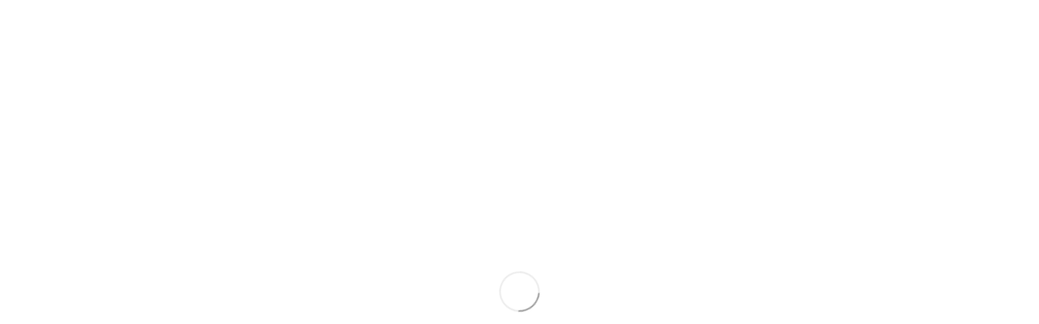

--- FILE ---
content_type: text/html; charset=UTF-8
request_url: http://rise.by/novosti/pricheski-na-vypusknoj-vecher/
body_size: 11882
content:
<!DOCTYPE html>
<html lang="ru-RU">
<head>

	<meta charset="UTF-8" />

    <meta name="viewport" content="width=device-width, initial-scale=1, maximum-scale=1">    
	<link rel="apple-touch-icon" sizes="180x180" href="/apple-touch-icon.png">
	<link rel="icon" type="image/png" sizes="32x32" href="/favicon-32x32.png">
	<link rel="icon" type="image/png" sizes="16x16" href="/favicon-16x16.png">
	<link rel="manifest" href="/site.webmanifest">
	<link rel="mask-icon" href="/safari-pinned-tab.svg" color="#5bbad5">
	<meta name="msapplication-TileColor" content="#da532c">
	<meta name="theme-color" content="#ffffff">
    <title>Прически на выпускной вечер - Сеть парикмахерских &quot;Восход&quot;</title>
                        <script>
                            if ( typeof WebFontConfig === "undefined" ) {
                                WebFontConfig = new Object();
                            }
                            WebFontConfig['google'] = {families: ['Open+Sans:400']};

                            (function() {
                                var wf = document.createElement( 'script' );
                                wf.src = 'https://ajax.googleapis.com/ajax/libs/webfont/1.5.3/webfont.js';
                                wf.type = 'text/javascript';
                                wf.async = 'true';
                                var s = document.getElementsByTagName( 'script' )[0];
                                s.parentNode.insertBefore( wf, s );
                            })();
                        </script>
                        <meta name='robots' content='max-image-preview:large' />

<!-- This site is optimized with the Yoast SEO plugin v12.1 - https://yoast.com/wordpress/plugins/seo/ -->
<meta name="description" content="Запись на вечерние причёски к выпускным вечерам уже открыта в салонах сети парикмахерских &quot;Восход&quot;. Индивидуальный подход, приемлемые цены."/>
<link rel="canonical" href="http://rise.by/novosti/pricheski-na-vypusknoj-vecher/" />
<meta property="og:locale" content="ru_RU" />
<meta property="og:type" content="article" />
<meta property="og:title" content="Прически на выпускной вечер - Сеть парикмахерских &quot;Восход&quot;" />
<meta property="og:description" content="Запись на вечерние причёски к выпускным вечерам уже открыта в салонах сети парикмахерских &quot;Восход&quot;. Индивидуальный подход, приемлемые цены." />
<meta property="og:url" content="http://rise.by/novosti/pricheski-na-vypusknoj-vecher/" />
<meta property="og:site_name" content="Сеть парикмахерских &quot;Восход&quot;" />
<meta property="article:section" content="Новости" />
<meta property="article:published_time" content="2019-05-24T12:22:14+03:00" />
<meta property="article:modified_time" content="2019-05-24T12:32:49+03:00" />
<meta property="og:updated_time" content="2019-05-24T12:32:49+03:00" />
<meta property="og:image" content="http://rise.by/wp-content/uploads/2019/05/pricheska-3.jpg" />
<meta property="og:image:width" content="1080" />
<meta property="og:image:height" content="722" />
<meta name="twitter:card" content="summary_large_image" />
<meta name="twitter:description" content="Запись на вечерние причёски к выпускным вечерам уже открыта в салонах сети парикмахерских &quot;Восход&quot;. Индивидуальный подход, приемлемые цены." />
<meta name="twitter:title" content="Прически на выпускной вечер - Сеть парикмахерских &quot;Восход&quot;" />
<meta name="twitter:image" content="http://rise.by/wp-content/uploads/2019/05/pricheska-3.jpg" />
<script type='application/ld+json' class='yoast-schema-graph yoast-schema-graph--main'>{"@context":"https://schema.org","@graph":[{"@type":"WebSite","@id":"http://rise.by/#website","url":"http://rise.by/","name":"\u0421\u0435\u0442\u044c \u043f\u0430\u0440\u0438\u043a\u043c\u0430\u0445\u0435\u0440\u0441\u043a\u0438\u0445 &quot;\u0412\u043e\u0441\u0445\u043e\u0434&quot;","potentialAction":{"@type":"SearchAction","target":"http://rise.by/?s={search_term_string}","query-input":"required name=search_term_string"}},{"@type":"ImageObject","@id":"http://rise.by/novosti/pricheski-na-vypusknoj-vecher/#primaryimage","url":"http://rise.by/wp-content/uploads/2019/05/pricheska-3.jpg","width":1080,"height":722,"caption":"\u0432\u0435\u0447\u0435\u0440\u043d\u044f\u044f \u043f\u0440\u0438\u0447\u0435\u0441\u043a\u0430 \u0432 \u0441\u0430\u043b\u043e\u043d\u0430\u0445 \u041e\u0410\u041e\"\u0412\u043e\u0441\u0445\u043e\u0434\""},{"@type":"WebPage","@id":"http://rise.by/novosti/pricheski-na-vypusknoj-vecher/#webpage","url":"http://rise.by/novosti/pricheski-na-vypusknoj-vecher/","inLanguage":"ru-RU","name":"\u041f\u0440\u0438\u0447\u0435\u0441\u043a\u0438 \u043d\u0430 \u0432\u044b\u043f\u0443\u0441\u043a\u043d\u043e\u0439 \u0432\u0435\u0447\u0435\u0440 - \u0421\u0435\u0442\u044c \u043f\u0430\u0440\u0438\u043a\u043c\u0430\u0445\u0435\u0440\u0441\u043a\u0438\u0445 &quot;\u0412\u043e\u0441\u0445\u043e\u0434&quot;","isPartOf":{"@id":"http://rise.by/#website"},"primaryImageOfPage":{"@id":"http://rise.by/novosti/pricheski-na-vypusknoj-vecher/#primaryimage"},"datePublished":"2019-05-24T12:22:14+03:00","dateModified":"2019-05-24T12:32:49+03:00","author":{"@id":"http://rise.by/#/schema/person/26db5724d9f98ecc4e33f9fdde022a53"},"description":"\u0417\u0430\u043f\u0438\u0441\u044c \u043d\u0430 \u0432\u0435\u0447\u0435\u0440\u043d\u0438\u0435 \u043f\u0440\u0438\u0447\u0451\u0441\u043a\u0438 \u043a \u0432\u044b\u043f\u0443\u0441\u043a\u043d\u044b\u043c \u0432\u0435\u0447\u0435\u0440\u0430\u043c \u0443\u0436\u0435 \u043e\u0442\u043a\u0440\u044b\u0442\u0430 \u0432 \u0441\u0430\u043b\u043e\u043d\u0430\u0445 \u0441\u0435\u0442\u0438 \u043f\u0430\u0440\u0438\u043a\u043c\u0430\u0445\u0435\u0440\u0441\u043a\u0438\u0445 \"\u0412\u043e\u0441\u0445\u043e\u0434\". \u0418\u043d\u0434\u0438\u0432\u0438\u0434\u0443\u0430\u043b\u044c\u043d\u044b\u0439 \u043f\u043e\u0434\u0445\u043e\u0434, \u043f\u0440\u0438\u0435\u043c\u043b\u0435\u043c\u044b\u0435 \u0446\u0435\u043d\u044b."},{"@type":["Person"],"@id":"http://rise.by/#/schema/person/26db5724d9f98ecc4e33f9fdde022a53","name":"administer","sameAs":[]}]}</script>
<!-- / Yoast SEO plugin. -->

<link rel='dns-prefetch' href='//www.google.com' />
<link rel='dns-prefetch' href='//fonts.googleapis.com' />
<link rel='dns-prefetch' href='//s.w.org' />
<link rel="alternate" type="application/rss+xml" title="Сеть парикмахерских &quot;Восход&quot; &raquo; Лента" href="http://rise.by/feed/" />
<link rel="alternate" type="application/rss+xml" title="Сеть парикмахерских &quot;Восход&quot; &raquo; Лента комментариев" href="http://rise.by/comments/feed/" />
<link rel="alternate" type="application/rss+xml" title="Сеть парикмахерских &quot;Восход&quot; &raquo; Лента комментариев к &laquo;Прически на выпускной вечер&raquo;" href="http://rise.by/novosti/pricheski-na-vypusknoj-vecher/feed/" />
		<script type="text/javascript">
			window._wpemojiSettings = {"baseUrl":"https:\/\/s.w.org\/images\/core\/emoji\/13.0.1\/72x72\/","ext":".png","svgUrl":"https:\/\/s.w.org\/images\/core\/emoji\/13.0.1\/svg\/","svgExt":".svg","source":{"concatemoji":"http:\/\/rise.by\/wp-includes\/js\/wp-emoji-release.min.js?ver=5.7.14"}};
			!function(e,a,t){var n,r,o,i=a.createElement("canvas"),p=i.getContext&&i.getContext("2d");function s(e,t){var a=String.fromCharCode;p.clearRect(0,0,i.width,i.height),p.fillText(a.apply(this,e),0,0);e=i.toDataURL();return p.clearRect(0,0,i.width,i.height),p.fillText(a.apply(this,t),0,0),e===i.toDataURL()}function c(e){var t=a.createElement("script");t.src=e,t.defer=t.type="text/javascript",a.getElementsByTagName("head")[0].appendChild(t)}for(o=Array("flag","emoji"),t.supports={everything:!0,everythingExceptFlag:!0},r=0;r<o.length;r++)t.supports[o[r]]=function(e){if(!p||!p.fillText)return!1;switch(p.textBaseline="top",p.font="600 32px Arial",e){case"flag":return s([127987,65039,8205,9895,65039],[127987,65039,8203,9895,65039])?!1:!s([55356,56826,55356,56819],[55356,56826,8203,55356,56819])&&!s([55356,57332,56128,56423,56128,56418,56128,56421,56128,56430,56128,56423,56128,56447],[55356,57332,8203,56128,56423,8203,56128,56418,8203,56128,56421,8203,56128,56430,8203,56128,56423,8203,56128,56447]);case"emoji":return!s([55357,56424,8205,55356,57212],[55357,56424,8203,55356,57212])}return!1}(o[r]),t.supports.everything=t.supports.everything&&t.supports[o[r]],"flag"!==o[r]&&(t.supports.everythingExceptFlag=t.supports.everythingExceptFlag&&t.supports[o[r]]);t.supports.everythingExceptFlag=t.supports.everythingExceptFlag&&!t.supports.flag,t.DOMReady=!1,t.readyCallback=function(){t.DOMReady=!0},t.supports.everything||(n=function(){t.readyCallback()},a.addEventListener?(a.addEventListener("DOMContentLoaded",n,!1),e.addEventListener("load",n,!1)):(e.attachEvent("onload",n),a.attachEvent("onreadystatechange",function(){"complete"===a.readyState&&t.readyCallback()})),(n=t.source||{}).concatemoji?c(n.concatemoji):n.wpemoji&&n.twemoji&&(c(n.twemoji),c(n.wpemoji)))}(window,document,window._wpemojiSettings);
		</script>
		<style type="text/css">
img.wp-smiley,
img.emoji {
	display: inline !important;
	border: none !important;
	box-shadow: none !important;
	height: 1em !important;
	width: 1em !important;
	margin: 0 .07em !important;
	vertical-align: -0.1em !important;
	background: none !important;
	padding: 0 !important;
}
</style>
	<link rel='stylesheet' id='wp-block-library-css'  href='http://rise.by/wp-includes/css/dist/block-library/style.min.css?ver=5.7.14' type='text/css' media='all' />
<link rel='stylesheet' id='contact-form-7-css'  href='http://rise.by/wp-content/plugins/contact-form-7/includes/css/styles.css?ver=5.1.4' type='text/css' media='all' />
<link rel='stylesheet' id='vntd-google-font-primary-css'  href='//fonts.googleapis.com/css?family=Open+Sans%3A400%2C700&#038;ver=5.7.14' type='text/css' media='all' />
<link rel='stylesheet' id='bootstrap-css'  href='http://rise.by/wp-content/themes/riseby/css/bootstrap.min.css?ver=5.7.14' type='text/css' media='all' />
<link rel='stylesheet' id='engage-icons-css'  href='http://rise.by/wp-content/themes/riseby/css/engage-icons/css/style.css?ver=5.7.14' type='text/css' media='all' />
<link rel='stylesheet' id='animate-css'  href='http://rise.by/wp-content/themes/riseby/css/scripts/animate.min.css?ver=5.7.14' type='text/css' media='all' />
<link rel='stylesheet' id='font-awesome-css'  href='http://rise.by/wp-content/plugins/js_composer/assets/lib/bower/font-awesome/css/font-awesome.min.css?ver=5.7' type='text/css' media='all' />
<link rel='stylesheet' id='engage-ui-css'  href='http://rise.by/wp-content/themes/riseby/css/ui.css?ver=1.0.3' type='text/css' media='all' />
<link rel='stylesheet' id='engage-styles-css'  href='http://rise.by/wp-content/themes/riseby/style.css?ver=1.0.68' type='text/css' media='all' />
<link rel='stylesheet' id='engage-responsive-css'  href='http://rise.by/wp-content/themes/riseby/css/responsive.css?ver=1.0.5' type='text/css' media='all' />
<link rel='stylesheet' id='engage-dynamic-css-css'  href='http://rise.by/wp-admin/admin-ajax.php?action=engage_dynamic_css&#038;ver=5.7.14' type='text/css' media='all' />
<link rel='stylesheet' id='magnific-popup-css'  href='http://rise.by/wp-content/themes/riseby/css/plugins/magnific-popup.css?ver=5.7.14' type='text/css' media='all' />
<link rel='stylesheet' id='owl-carousel-css'  href='http://rise.by/wp-content/themes/riseby/css/plugins/owl.carousel.css?ver=5.7.14' type='text/css' media='all' />
<script type='text/javascript' src='http://rise.by/wp-includes/js/jquery/jquery.min.js?ver=3.5.1' id='jquery-core-js'></script>
<script type='text/javascript' src='http://rise.by/wp-includes/js/jquery/jquery-migrate.min.js?ver=3.3.2' id='jquery-migrate-js'></script>
<script type='text/javascript' src='http://rise.by/wp-content/themes/riseby/js/plugins/appear/jquery.appear.js?ver=1.0.1' id='appear-js'></script>
<link rel="https://api.w.org/" href="http://rise.by/wp-json/" /><link rel="alternate" type="application/json" href="http://rise.by/wp-json/wp/v2/posts/720774" /><link rel="EditURI" type="application/rsd+xml" title="RSD" href="http://rise.by/xmlrpc.php?rsd" />
<link rel="wlwmanifest" type="application/wlwmanifest+xml" href="http://rise.by/wp-includes/wlwmanifest.xml" /> 
<meta name="generator" content="WordPress 5.7.14" />
<link rel='shortlink' href='http://rise.by/?p=720774' />
<link rel="alternate" type="application/json+oembed" href="http://rise.by/wp-json/oembed/1.0/embed?url=http%3A%2F%2Frise.by%2Fnovosti%2Fpricheski-na-vypusknoj-vecher%2F" />
<link rel="alternate" type="text/xml+oembed" href="http://rise.by/wp-json/oembed/1.0/embed?url=http%3A%2F%2Frise.by%2Fnovosti%2Fpricheski-na-vypusknoj-vecher%2F&#038;format=xml" />
<meta name="generator" content="Powered by WPBakery Page Builder - drag and drop page builder for WordPress."/>
<!--[if lte IE 9]><link rel="stylesheet" type="text/css" href="http://rise.by/wp-content/plugins/js_composer/assets/css/vc_lte_ie9.min.css" media="screen"><![endif]--><style type="text/css" title="dynamic-css" class="options-output">#page-title{background-color:#fcf395;}.page-title-wrapper .page-title-bg{background-repeat:repeat;background-size:inherit;background-attachment:scroll;background-position:center center;}#wrapper .bg-color-accent-2,.btn.btn-hover-accent2:hover, .bg.btn-accent2,.header-light .main-nav li.nav-button a:hover span,body #wrapper .button:hover{background-color:#fcacd7;}.color-accent-2{color:#fcacd7;}#wrapper .bg-color-accent-3,.btn-accent3,.btn.btn-hover-accent3:hover{background-color:#fbea55;}.color-accent-3{color:#fbea55;}</style><noscript><style type="text/css"> .wpb_animate_when_almost_visible { opacity: 1; }</style></noscript> 
	<script type="application/ld+json">
		{
		  "@context": "http://schema.org",
		  "@type": "Organization",
		  "url": "http://rise.by/",
		  "logo": "http://rise.by/wp-content/uploads/2019/04/logo-color.png",
		  "contactPoint": [{
			"@type": "ContactPoint",
			"telephone": "+375 (017) 280-49-91",
			"contactType": "technical support"
		  }]
		}
		{
		  "@context" : "http://schema.org",
		  "@type" : "Website",
		  "name" : "ОАО Восход",
		  "url" : "https://rise.by/",
		  "sameAs" : [
			"https://www.instagram.com/parikmaherskie_voshod/",
			"https://ok.ru/oaovoshod",
			"https://vk.com/oaovoshod"
		  ]
		}
	</script>	
	<!-- Yandex.Metrika counter --> <script type="text/javascript" > (function(m,e,t,r,i,k,a){m[i]=m[i]||function(){(m[i].a=m[i].a||[]).push(arguments)}; m[i].l=1*new Date();k=e.createElement(t),a=e.getElementsByTagName(t)[0],k.async=1,k.src=r,a.parentNode.insertBefore(k,a)}) (window, document, "script", "https://mc.yandex.ru/metrika/tag.js", "ym"); ym(53415724, "init", { clickmap:true, trackLinks:true, accurateTrackBounce:true, webvisor:true }); </script> <noscript><div><img src="https://mc.yandex.ru/watch/53415724" style="position:absolute; left:-9999px;" alt="" /></div></noscript> <!-- /Yandex.Metrika counter -->
	
	<!-- Global site tag (gtag.js) - Google Analytics -->
	<script async src="https://www.googletagmanager.com/gtag/js?id=UA-138959914-1"></script>
	<script>
	  window.dataLayer = window.dataLayer || [];
	  function gtag(){dataLayer.push(arguments);}
	  gtag('js', new Date());

	  gtag('config', 'UA-138959914-1');
	</script>

</head>

<body class="post-template-default single single-post postid-720774 single-format-standard wpb-js-composer js-comp-ver-5.7 vc_responsive">
	
	<div class="loader-wrapper">
		  <div class="loader-circle"></div>
		</div>	
	<div id="wrapper" class="header-position-top header-style-classic header-style-classic header-opaque site-header-sticky skin-light">
	
	

	
	<header id="header" class="site-header header-light header-scroll-light with-topbar m-not-sticky active-style-default header-sticky dropdown-dark mobile-dropdown-parent header-separator-shadow" data-scroll-height="90" data-scroll-animation="default" data-skin="light" data-scroll-skin="light">
	
			
	<!-- BEGIN TOPBAR -->
	<div id="topbar" class="topbar topbar-dark">
	  <div class="container">
	    <div class="topbar-left">
	    	<div class="topbar-section topbar-text"><p><span class="topbar_workhours">
<i class="fa fa-clock-o"></i> <em>Пн-Пт:</em> 8<sup>30</sup> — 17<sup>00</sup> <em>Обед:</em> 13<sup>00</sup> —13<sup>30</sup>
</span></p></div>	    </div>
	    <div class="topbar-right">
	    	<div class="topbar-section topbar-text"><p><span class="topbar_phones">
<i class="iconz icon-viber"></i> <a href="tel:+375293901964"><span>(29)</span> 390-19-64</a>
<i style="color: white;">ОЛ "Полочанка":</i><a href="tel:80173740618"><span> (017)</span> 374-06-18</a>
<i class="fa fa-phone"></i> <a href="tel:+375172784991"><span>(017)</span> 278-49-91</a>
<i class="fa fa-fax"></i> <a href="tel:+375172753986"><span>(017)</span> 275-39-86</a>
</span></p></div>	    </div>
	  </div>
	</div>
	<!-- END TOPBAR -->
			
			<div id="main-navigation" class="main-nav" style="background-color:rgba( 255,255,255,0.95 );">
			
				<div class="main-nav-wrapper">
				
					<div class="container">
					
						<div class="nav-left">						
							<div id="logo">
							
								<a href="http://rise.by" class="logo-link"><img src="http://www.rise.by/wp-content/uploads/2019/04/logo-color.png" alt="logo" class="logo-dark" style="height:100px;margin-top:-50px"><img src="http://www.rise.by/wp-content/uploads/2019/04/logo-color.png" alt="logo" class="logo-white" style="height:100px;margin-top:-50px"></a>								
							</div>
							
														
						</div>						
						<div class="nav-right">
						
														<nav id="main-menu" class="main-menu">
								<ul id="menu-topmenu" class="nav"><li id="menu-item-720287" class="menu-item menu-item-type-custom menu-item-object-custom menu-item-has-children"><a title="О нас" href="#"><span>О нас</span></a>
<ul class="dropdown-menu">
	<li id="menu-item-720289" class="menu-item menu-item-type-post_type menu-item-object-page"><a title="Наши работники" href="http://rise.by/about/"><span>Наша команда</span></a></li>
	<li id="menu-item-721006" class="menu-item menu-item-type-post_type menu-item-object-page"><a title="Наши работы" href="http://rise.by/nashi-raboty/"><span>Наши работы</span></a></li>
	<li id="menu-item-721140" class="menu-item menu-item-type-post_type menu-item-object-page"><a href="http://rise.by/nashi-dostizhenija/"><span>Наши достижения</span></a></li>
	<li id="menu-item-721098" class="menu-item menu-item-type-taxonomy menu-item-object-category"><a title="Обучение" href="http://rise.by/obuchenie/"><span>Обучение</span></a></li>
	<li id="menu-item-720288" class="menu-item menu-item-type-post_type menu-item-object-page"><a title="История парикмахерских Восход" href="http://rise.by/istoriya/"><span>История</span></a></li>
	<li id="menu-item-720452" class="menu-item menu-item-type-taxonomy menu-item-object-category"><a title="Интересное в мире парикмахерского искусства" href="http://rise.by/profsouz/"><span>Профсоюз</span></a></li>
</ul>
</li>
<li id="menu-item-721487" class="sub-menu-columns menu-item menu-item-type-post_type menu-item-object-page menu-item-has-children"><a href="http://rise.by/nashi-parikmaherskie/"><span>Наши парикмахерские</span></a>
<ul class="dropdown-menu">
	<li id="menu-item-721489" class="menu-item menu-item-type-post_type menu-item-object-page"><a href="http://rise.by/nashi-parikmaherskie/parikmaherskaja-122/"><span>Парикмахерская №122  салон &#171;Палитра&#187;</span></a></li>
	<li id="menu-item-721490" class="menu-item menu-item-type-post_type menu-item-object-page"><a href="http://rise.by/nashi-parikmaherskie/parikmaherskaja-129/"><span>Парикмахерская №129</span></a></li>
	<li id="menu-item-721491" class="menu-item menu-item-type-post_type menu-item-object-page"><a href="http://rise.by/nashi-parikmaherskie/parikmaherskaja-13/"><span>Парикмахерская №13 салон &#171;Александрина&#187;</span></a></li>
	<li id="menu-item-721492" class="menu-item menu-item-type-post_type menu-item-object-page"><a href="http://rise.by/nashi-parikmaherskie/parikmaherskaja-148/"><span>Парикмахерская №148 FIX Cut ЗАКРЫТО</span></a></li>
	<li id="menu-item-721494" class="menu-item menu-item-type-post_type menu-item-object-page"><a href="http://rise.by/nashi-parikmaherskie/parikmaherskaja-155/"><span>Парикмахерская №155 салон &#171;Прыгажосць&#187;</span></a></li>
	<li id="menu-item-721495" class="menu-item menu-item-type-post_type menu-item-object-page"><a href="http://rise.by/nashi-parikmaherskie/parikmaherskaya-2/"><span>Парикмахерская №2 салон &#171;Улыбка&#187;</span></a></li>
	<li id="menu-item-721496" class="menu-item menu-item-type-post_type menu-item-object-page"><a href="http://rise.by/nashi-parikmaherskie/parikmaherskaja-30/"><span>Парикмахерская №30 салон &#171;Мечта&#187;</span></a></li>
	<li id="menu-item-721497" class="menu-item menu-item-type-post_type menu-item-object-page"><a href="http://rise.by/nashi-parikmaherskie/parikmaherskaja-4/"><span>Парикмахерская №4 салон &#171;Наутилус&#187;</span></a></li>
	<li id="menu-item-721498" class="menu-item menu-item-type-post_type menu-item-object-page"><a href="http://rise.by/nashi-parikmaherskie/parikmaherskaja-5/"><span>Парикмахерская №5 салон &#171;Мастер&#187;</span></a></li>
	<li id="menu-item-721499" class="menu-item menu-item-type-post_type menu-item-object-page"><a href="http://rise.by/nashi-parikmaherskie/parikmaherskaja-52/"><span>Парикмахерская №52</span></a></li>
	<li id="menu-item-721500" class="menu-item menu-item-type-post_type menu-item-object-page"><a href="http://rise.by/nashi-parikmaherskie/parikmaherskaja-71/"><span>Парикмахерская №71</span></a></li>
	<li id="menu-item-721502" class="menu-item menu-item-type-post_type menu-item-object-page"><a href="http://rise.by/nashi-parikmaherskie/parikmaherskaja-75/"><span>Парикмахерская №75 салон &#171;Сакура&#187;</span></a></li>
	<li id="menu-item-721503" class="menu-item menu-item-type-post_type menu-item-object-page"><a href="http://rise.by/nashi-parikmaherskie/parikmaherskaja-77/"><span>Парикмахерская №77 салон &#171;Орфей&#187;</span></a></li>
	<li id="menu-item-721504" class="menu-item menu-item-type-post_type menu-item-object-page"><a href="http://rise.by/nashi-parikmaherskie/parikmaherskaja-78/"><span>Парикмахерская №78 салон «Ваш стиль»</span></a></li>
	<li id="menu-item-721505" class="menu-item menu-item-type-post_type menu-item-object-page"><a href="http://rise.by/nashi-parikmaherskie/parikmaherskaja-8/"><span>Парикмахерская №8</span></a></li>
	<li id="menu-item-721506" class="menu-item menu-item-type-post_type menu-item-object-page"><a href="http://rise.by/nashi-parikmaherskie/parikmaherskaja-85/"><span>Парикмахерская №85 салон &#171;Дом прически&#187;</span></a></li>
</ul>
</li>
<li id="menu-item-720364" class="menu-item menu-item-type-taxonomy menu-item-object-category"><a title="Акции и скидки" href="http://rise.by/aktsii-i-skidki/"><span>Акции</span></a></li>
<li id="menu-item-720368" class="menu-item menu-item-type-post_type menu-item-object-page"><a title="Вакансии" href="http://rise.by/vakansii/"><span>Вакансии</span></a></li>
<li id="menu-item-720416" class="menu-item menu-item-type-post_type menu-item-object-page"><a title="Раскрытие информации" href="http://rise.by/raskritie-informacii-na-rinke-cennih-bumag/"><span>Раскрытие информации</span></a></li>
<li id="menu-item-720380" class="menu-item menu-item-type-post_type menu-item-object-page"><a title="ОЛ &#171;Полочанка&#187;" href="http://rise.by/lager-polochanka/"><span>Лагерь &#171;Полочанка&#187;</span></a></li>
<li id="menu-item-720296" class="menu-item menu-item-type-post_type menu-item-object-page"><a title="Контакты" href="http://rise.by/contacts/"><span>Контакты</span></a></li>
</ul>							</nav>
														
							<ul class="nav-tools"><li class="search-tool"><a href="#" class="tools-btn" data-toggle-search="fullscreen"><span class="tools-btn-icon"><i class="engage-icon-icon engage-icon-zoom-2"></i></span></a></li><li class="mobile-menu-btn" id="mobile-menu-btn"><div id="mobile-menu-toggle" class="toggle-menu toggle-menu-mobile" data-toggle="mobile-menu" data-effect="hover"><div class="btn-inner"><span></span></div></div></li></ul>							
						</div>
					
					</div>
				
				</div>
			
			</div>
		
				
		<nav id="mobile-nav" class="mobile-nav">
			<div class="container">
			<ul id="menu-topmenu-1" class="nav"><li id="menu-item-720287" class="menu-item menu-item-type-custom menu-item-object-custom menu-item-has-children"><a title="О нас" href="#"><span>О нас</span></a>
<ul class="dropdown-menu">
	<li id="menu-item-720289" class="menu-item menu-item-type-post_type menu-item-object-page"><a title="Наши работники" href="http://rise.by/about/"><span>Наша команда</span></a></li>
	<li id="menu-item-721006" class="menu-item menu-item-type-post_type menu-item-object-page"><a title="Наши работы" href="http://rise.by/nashi-raboty/"><span>Наши работы</span></a></li>
	<li id="menu-item-721140" class="menu-item menu-item-type-post_type menu-item-object-page"><a href="http://rise.by/nashi-dostizhenija/"><span>Наши достижения</span></a></li>
	<li id="menu-item-721098" class="menu-item menu-item-type-taxonomy menu-item-object-category"><a title="Обучение" href="http://rise.by/obuchenie/"><span>Обучение</span></a></li>
	<li id="menu-item-720288" class="menu-item menu-item-type-post_type menu-item-object-page"><a title="История парикмахерских Восход" href="http://rise.by/istoriya/"><span>История</span></a></li>
	<li id="menu-item-720452" class="menu-item menu-item-type-taxonomy menu-item-object-category"><a title="Интересное в мире парикмахерского искусства" href="http://rise.by/profsouz/"><span>Профсоюз</span></a></li>
</ul>
</li>
<li id="menu-item-721487" class="sub-menu-columns menu-item menu-item-type-post_type menu-item-object-page menu-item-has-children"><a href="http://rise.by/nashi-parikmaherskie/"><span>Наши парикмахерские</span></a>
<ul class="dropdown-menu">
	<li id="menu-item-721489" class="menu-item menu-item-type-post_type menu-item-object-page"><a href="http://rise.by/nashi-parikmaherskie/parikmaherskaja-122/"><span>Парикмахерская №122  салон &#171;Палитра&#187;</span></a></li>
	<li id="menu-item-721490" class="menu-item menu-item-type-post_type menu-item-object-page"><a href="http://rise.by/nashi-parikmaherskie/parikmaherskaja-129/"><span>Парикмахерская №129</span></a></li>
	<li id="menu-item-721491" class="menu-item menu-item-type-post_type menu-item-object-page"><a href="http://rise.by/nashi-parikmaherskie/parikmaherskaja-13/"><span>Парикмахерская №13 салон &#171;Александрина&#187;</span></a></li>
	<li id="menu-item-721492" class="menu-item menu-item-type-post_type menu-item-object-page"><a href="http://rise.by/nashi-parikmaherskie/parikmaherskaja-148/"><span>Парикмахерская №148 FIX Cut ЗАКРЫТО</span></a></li>
	<li id="menu-item-721494" class="menu-item menu-item-type-post_type menu-item-object-page"><a href="http://rise.by/nashi-parikmaherskie/parikmaherskaja-155/"><span>Парикмахерская №155 салон &#171;Прыгажосць&#187;</span></a></li>
	<li id="menu-item-721495" class="menu-item menu-item-type-post_type menu-item-object-page"><a href="http://rise.by/nashi-parikmaherskie/parikmaherskaya-2/"><span>Парикмахерская №2 салон &#171;Улыбка&#187;</span></a></li>
	<li id="menu-item-721496" class="menu-item menu-item-type-post_type menu-item-object-page"><a href="http://rise.by/nashi-parikmaherskie/parikmaherskaja-30/"><span>Парикмахерская №30 салон &#171;Мечта&#187;</span></a></li>
	<li id="menu-item-721497" class="menu-item menu-item-type-post_type menu-item-object-page"><a href="http://rise.by/nashi-parikmaherskie/parikmaherskaja-4/"><span>Парикмахерская №4 салон &#171;Наутилус&#187;</span></a></li>
	<li id="menu-item-721498" class="menu-item menu-item-type-post_type menu-item-object-page"><a href="http://rise.by/nashi-parikmaherskie/parikmaherskaja-5/"><span>Парикмахерская №5 салон &#171;Мастер&#187;</span></a></li>
	<li id="menu-item-721499" class="menu-item menu-item-type-post_type menu-item-object-page"><a href="http://rise.by/nashi-parikmaherskie/parikmaherskaja-52/"><span>Парикмахерская №52</span></a></li>
	<li id="menu-item-721500" class="menu-item menu-item-type-post_type menu-item-object-page"><a href="http://rise.by/nashi-parikmaherskie/parikmaherskaja-71/"><span>Парикмахерская №71</span></a></li>
	<li id="menu-item-721502" class="menu-item menu-item-type-post_type menu-item-object-page"><a href="http://rise.by/nashi-parikmaherskie/parikmaherskaja-75/"><span>Парикмахерская №75 салон &#171;Сакура&#187;</span></a></li>
	<li id="menu-item-721503" class="menu-item menu-item-type-post_type menu-item-object-page"><a href="http://rise.by/nashi-parikmaherskie/parikmaherskaja-77/"><span>Парикмахерская №77 салон &#171;Орфей&#187;</span></a></li>
	<li id="menu-item-721504" class="menu-item menu-item-type-post_type menu-item-object-page"><a href="http://rise.by/nashi-parikmaherskie/parikmaherskaja-78/"><span>Парикмахерская №78 салон «Ваш стиль»</span></a></li>
	<li id="menu-item-721505" class="menu-item menu-item-type-post_type menu-item-object-page"><a href="http://rise.by/nashi-parikmaherskie/parikmaherskaja-8/"><span>Парикмахерская №8</span></a></li>
	<li id="menu-item-721506" class="menu-item menu-item-type-post_type menu-item-object-page"><a href="http://rise.by/nashi-parikmaherskie/parikmaherskaja-85/"><span>Парикмахерская №85 салон &#171;Дом прически&#187;</span></a></li>
</ul>
</li>
<li id="menu-item-720364" class="menu-item menu-item-type-taxonomy menu-item-object-category"><a title="Акции и скидки" href="http://rise.by/aktsii-i-skidki/"><span>Акции</span></a></li>
<li id="menu-item-720368" class="menu-item menu-item-type-post_type menu-item-object-page"><a title="Вакансии" href="http://rise.by/vakansii/"><span>Вакансии</span></a></li>
<li id="menu-item-720416" class="menu-item menu-item-type-post_type menu-item-object-page"><a title="Раскрытие информации" href="http://rise.by/raskritie-informacii-na-rinke-cennih-bumag/"><span>Раскрытие информации</span></a></li>
<li id="menu-item-720380" class="menu-item menu-item-type-post_type menu-item-object-page"><a title="ОЛ &#171;Полочанка&#187;" href="http://rise.by/lager-polochanka/"><span>Лагерь &#171;Полочанка&#187;</span></a></li>
<li id="menu-item-720296" class="menu-item menu-item-type-post_type menu-item-object-page"><a title="Контакты" href="http://rise.by/contacts/"><span>Контакты</span></a></li>
</ul>			</div>
		</nav>
	
	</header>
	
		
	<div id="main-content" class="main-content header-classic page-with-topbar page-without-vc">
	
	
<section id="page-title" class="page-title title-align-center page-title-def-bg"style="background-color:#fcf395;">
	<div class="page-title-wrapper">
				<div class="page-title-bg"style="background-image: url(http://www.rise.by/wp-content/uploads/2019/04/washi.png);"><img src="http://www.rise.by/wp-content/uploads/2019/04/washi.png"></div>
				<div class="page-title-inner">
			<div class="container">
			
				<div class="page-title-txt">
				    
                    					<h1>Прически на выпускной вечер</h1>
					
					<ul class="blog-meta"><li><span class="meta-label"><i class="fa fa-calendar"></i></span> <span>24.05.2019</span></li><li><span class="meta-label"><i class="fa fa-pencil"></i></span> <a href="http://rise.by/novosti/" rel="category tag">Новости</a></li></ul>	
	            </div>
	            
	            <div class="breadcrumbs" itemscope itemtype="http://schema.org/BreadcrumbList"><span itemprop="itemListElement" itemscope itemtype="http://schema.org/ListItem"><a class="breadcrumbs__link" href="http://rise.by/" itemprop="item"><span itemprop="name">Главная</span></a><meta itemprop="position" content="1" /></span><span class="breadcrumbs__separator"> › </span><span itemprop="itemListElement" itemscope itemtype="http://schema.org/ListItem"><a class="breadcrumbs__link" href="http://rise.by/novosti/" itemprop="item"><span itemprop="name">Новости</span></a><meta itemprop="position" content="2" /></span><span class="breadcrumbs__separator"> › </span><span class="breadcrumbs__current">Прически на выпускной вечер</span></div><!-- .breadcrumbs -->	            
			</div>
		</div>
	</div>

</section>
<section class="section-page page-layout-one-sidebar page-layout-sidebar_right sidebar-width-default page-width-normal">
	
	<div class="container">
	
		<div class="row main-row">
		
			<div id="page-content" class="page-content">
		
							
				<div class="post-holder post-720774 post type-post status-publish format-standard has-post-thumbnail hentry category-novosti">
				
								
				
<p>Скоро выпускной и уже пора задуматься о прическе на
это замечательное мероприятие. Ведь выпускной — это важное событие в жизни
каждого школьника и начало нового этапа в жизни. </p>



<p><strong>Выпускной</strong> – это масса впечатлений и эмоций, поэтому крайне важно выглядеть восхитительно. А главное — лучше всех! Потому как хочется всех удивить своим появлением и запомниться только хорошим.</p>



<p>Мы Вам в этом поможем!</p>



<div class="wp-block-image"><figure class="aligncenter is-resized"><img loading="lazy" src="http://rise.by/wp-content/uploads/2019/05/pricheska-3-1024x685.jpg" alt="вечерняя прическа в салонах ОАО&quot;Восход&quot;" class="wp-image-720779" width="534" height="356" srcset="http://rise.by/wp-content/uploads/2019/05/pricheska-3-1024x685.jpg 1024w, http://rise.by/wp-content/uploads/2019/05/pricheska-3-300x201.jpg 300w, http://rise.by/wp-content/uploads/2019/05/pricheska-3-768x513.jpg 768w, http://rise.by/wp-content/uploads/2019/05/pricheska-3-600x401.jpg 600w, http://rise.by/wp-content/uploads/2019/05/pricheska-3.jpg 1080w" sizes="(max-width: 534px) 100vw, 534px" /><figcaption>Причёска на торжество в салонах ОАО&#187;Восход&#187;</figcaption></figure></div>



<p>Раздумывая, какую прическу выбрать, следует помнить о
некоторых важных вещах:</p>



<ol><li>Прическа на выпускной должна быть не только стильной модной, но и подходить к выбранному наряду. Они должны отлично сочетаться и гармонировать.</li><li>Если платье довольно пышное, со стразами и другими украшениями, лучше подобрать более сдержанную, спокойную прическу.</li><li>Более сложная и замысловатая прическа подойдет к платью простого, свободного кроя.</li><li>Не стоит забывать и о своем собственном стиле. Прическа должна подчеркивать ваш характер, черты лица.</li></ol>



<div class="wp-block-image"><figure class="aligncenter is-resized"><img loading="lazy" src="http://rise.by/wp-content/uploads/2019/05/pricheska-1.jpg" alt="прическа вечерняя" class="wp-image-720775" width="446" height="446" srcset="http://rise.by/wp-content/uploads/2019/05/pricheska-1.jpg 600w, http://rise.by/wp-content/uploads/2019/05/pricheska-1-150x150.jpg 150w, http://rise.by/wp-content/uploads/2019/05/pricheska-1-300x300.jpg 300w" sizes="(max-width: 446px) 100vw, 446px" /><figcaption>Вечерние прически в сети парикмахерских &#171;Восход&#187;</figcaption></figure></div>



<p>Наши стилисты с удовольствием подскажут и помогут <strong>подобрать</strong> ту <strong>прическу на выпускной вечер</strong>, которая дополнит ваш образ и соберет множество восхищенных взглядов!</p>



<div class="wp-block-image"><figure class="aligncenter is-resized"><img loading="lazy" src="http://rise.by/wp-content/uploads/2019/05/pricheska-2-1.jpg" alt="выпускная прическа в парикмахерских" class="wp-image-720778" width="458" height="458" srcset="http://rise.by/wp-content/uploads/2019/05/pricheska-2-1.jpg 600w, http://rise.by/wp-content/uploads/2019/05/pricheska-2-1-150x150.jpg 150w, http://rise.by/wp-content/uploads/2019/05/pricheska-2-1-300x300.jpg 300w" sizes="(max-width: 458px) 100vw, 458px" /><figcaption>Причёски на выпускной вечер в парикмахерских ОАО&#187;Восход&#187;</figcaption></figure></div>



<p>Дорогие выпускники и их родители ждем Вас в <a href="http://rise.by/nashi-parikmaherskie/">наших парикмахерских</a> на обслуживание перед выпускными вечерами и последним звонком. </p>



<p>Запись уже ведется <a href="http://rise.by/nashi-parikmaherskie/">во всех парикмахерских сети ОАО &#171;Восход&#187;</a>.</p>
				
				</div>
				
				<div class="after-blog-post">
				
					
		<div id="blog-post-nav" class="post-navigation blog-navigation after-post-section">
			<div class="container">
				<div class="row">
				
					<div class="col-xs-6 previous-post-wrap">
						<div class="previous-post">
							<a href="http://rise.by/novosti/detskie-strizhki-dlja-malchikov-i-devochek/" title="Детские стрижки для мальчиков и девочек"><span class="side-icon side-prev-icon"><i class="fa fa-angle-left"></i></span><span class="post-nav-label previous-post-label">Назад</span><span class="post-nav-title">Детские стрижки для маль...</span></a>						</div>
					</div>
					
					<div class="col-xs-6 next-post-wrap">
						<div class="next-post">
							<a href="http://rise.by/novosti/pariki-i-shinony/" title="Парики и шиньоны"><span class="side-icon side-next-icon"><i class="fa fa-angle-right"></i></span><span class="post-nav-label next-post-label">Вперед</span><span class="post-nav-title">Парики и шиньоны</span></a>						</div>
					</div>
					
				</div>
			</div>
		</div>
						
				</div>
				
							
			</div>
			
			
<div id="sidebar" class="sidebar sidebar-primary widgets-with-separator">
	<div class="sidebar-wrapper">
	<div id="search-2" class="widget widget_search"><h5 class="widget-title">Поиск</h5><form class="search-form relative" id="search-form" action="http://rise.by//">
	<input name="s" id="s" type="text" value="" placeholder="Искать" class="search">
	<button class="search-button"><i class="engage-icon-icon engage-icon-zoom-2"></i></button>
</form>					</div><div id="categories-4" class="widget widget_categories"><h5 class="widget-title">Навигация по разделам</h5><form action="http://rise.by" method="get"><label class="screen-reader-text" for="cat">Навигация по разделам</label><select  name='cat' id='cat' class='postform' >
	<option value='-1'>Выберите рубрику</option>
	<option class="level-0" value="14">Акции и скидки</option>
	<option class="level-0" value="1">Новости</option>
	<option class="level-0" value="18">Обучение, курсы</option>
	<option class="level-0" value="17">Профсоюз</option>
</select>
</form>
<script type="text/javascript">
/* <![CDATA[ */
(function() {
	var dropdown = document.getElementById( "cat" );
	function onCatChange() {
		if ( dropdown.options[ dropdown.selectedIndex ].value > 0 ) {
			dropdown.parentNode.submit();
		}
	}
	dropdown.onchange = onCatChange;
})();
/* ]]> */
</script>

			</div>	</div>
</div>

		
		</div>
	
	</div>

</section>


	</div>

    	
	<!-- BEGIN FOOTER -->
	<footer id="footer" class="footer">
	
			
		<div id="footer-main" class="footer-main  lists-with-separators lists-arrow footer-dark">
		
			<div class="container">
		
				<div class="row">
				
							
					<div class="col-lg-3 col-md-6">
						<div class="widget footer-widget footer-widget-col-1 widget_media_image" id="media_image-2"><img width="300" height="208" src="http://rise.by/wp-content/uploads/2019/04/logo-color-300x208.png" class="image wp-image-720222  attachment-medium size-medium" alt="ОАО &quot;Восход&quot;" loading="lazy" style="max-width: 100%; height: auto;" srcset="http://rise.by/wp-content/uploads/2019/04/logo-color-300x208.png 300w, http://rise.by/wp-content/uploads/2019/04/logo-color.png 599w" sizes="(max-width: 300px) 100vw, 300px" /></div>					</div>
				
							
					<div class="col-lg-3 col-md-6">
						<div class="widget footer-widget footer-widget-col-2 widget_categories" id="categories-3"><h4 class="widget-title">Разделы</h4>
			<ul>
					<li class="cat-item cat-item-14"><a href="http://rise.by/aktsii-i-skidki/">Акции и скидки</a>
</li>
	<li class="cat-item cat-item-1"><a href="http://rise.by/novosti/">Новости</a>
</li>
	<li class="cat-item cat-item-18"><a href="http://rise.by/obuchenie/">Обучение, курсы</a>
</li>
	<li class="cat-item cat-item-17"><a href="http://rise.by/profsouz/">Профсоюз</a>
</li>
			</ul>

			</div>					</div>
			
								
					<div class="col-lg-3 col-md-6">
						<div class="widget footer-widget footer-widget-col-3 pr_widget_contact_details" id="engage_widget_contact_details-2"><h4 class="widget-title">Контактная информация</h4>        
        <div class="widget-contact-details contact-details-map">
        	<div class="widget-contact-details-item"><i class="fa fa-map-marker"></i><span>220049, г.Минск ул. Чайковского, 31</span></div><div class="widget-contact-details-item"><i class="fa fa-phone"></i><span><a href="tel:8 (017) 278-49-91">8 (017) 278-49-91</a></span></div><div class="widget-contact-details-item"><i class="fa fa-mobile"></i><span><a href="tel:+375 (29) 390-19-64">+375 (29) 390-19-64</a></span></div><div class="widget-contact-details-item"><i class="fa fa-envelope"></i><span><a href="mailto:oaovoshod@rise.by" class="accent-hover">oaovoshod@rise.by</a></span></div>		
        </div>       
                        
        </div>					</div>
				
									
					<div class="col-lg-3 col-md-6">
						<div class="widget footer-widget footer-widget-col-4 widget_text" id="text-2"><h4 class="widget-title">Мы в соцсетях</h4>			<div class="textwidget"><div class="vntd-social-icons social-icons-rounded social-icons-regular social-icons-regular"><a class="social social-Y icon-Y" href="https://www.instagram.com/voshod_minsk/" target="_blank" rel="noopener noreferrer"><i class="fa fa-instagram"></i></a><a class="social social-Y icon-Y" href="https://vk.com/oaovoshod" target="_blank" rel="noopener noreferrer"><i class="fa fa-vk"></i></a><a class="social social-Y icon-Y" href="https://ok.ru/oaovoshod" target="_blank" rel="noopener noreferrer"><i class="fa fa-odnoklassniki"></i></a></div>
</div>
		</div>					</div>
					
						
				</div>
			
			</div>
		
		</div>
		
			  
		<div id="footer-bottom" class="footer-bottom footer-style-classic">
		
			<div class="container">
			
				<div class="row f-bottom">
				
									
					<div class="col-md-6">
						<p class="copyright">
						ОАО "Восход". УНП 100233758						</p>
					</div>
					
					<div class="col-md-6"></div>					
				</div>
			</div>
		</div>

        	  
	</footer>
	<!-- END FOOTER -->

    	
</div>
<!-- End #wrapper -->

<!-- Back To Top Button -->

<a href="#" id="scrollup" class="scrollup" style="display: block;"><i class="fa fa-angle-up"></i></a>	

<!-- End Back To Top Button -->



<!-- BEGIN OFF FULLSCREEN SEARCH -->

<div class="search-overlay overlay-dark">
  <a href="#" class="search-overlay-close"><i class="engage-icon-icon engage-icon-simple-remove"></i></a>
  <form action="http://rise.by//">
    <input type="text" name="s" type="text" value="" placeholder="Искать">
    <button type="submit" id="overlay-search-submit"><i class="engage-icon-icon engage-icon-zoom-2"></i></button>
  </form>
</div>
<style>
	.grecaptcha-badge {
		z-index: -9;
	}
</style>
<!-- END OFF FULLSCREEN SEARCH -->


<script type='text/javascript' id='jm_like_post-js-extra'>
/* <![CDATA[ */
var ajax_var = {"url":"http:\/\/rise.by\/wp-admin\/admin-ajax.php","nonce":"b1b1a4e9f8"};
/* ]]> */
</script>
<script type='text/javascript' src='http://rise.by/wp-content/themes/riseby/js/plugins/post-like/post-like.min.js?ver=1.0' id='jm_like_post-js'></script>
<script type='text/javascript' id='contact-form-7-js-extra'>
/* <![CDATA[ */
var wpcf7 = {"apiSettings":{"root":"http:\/\/rise.by\/wp-json\/contact-form-7\/v1","namespace":"contact-form-7\/v1"}};
/* ]]> */
</script>
<script type='text/javascript' src='http://rise.by/wp-content/plugins/contact-form-7/includes/js/scripts.js?ver=5.1.4' id='contact-form-7-js'></script>
<script type='text/javascript' src='https://www.google.com/recaptcha/api.js?render=6Lfj9KIUAAAAALef9qJbvR1W8I9gizOvl2bGFaRM&#038;ver=3.0' id='google-recaptcha-js'></script>
<script type='text/javascript' src='http://rise.by/wp-includes/js/comment-reply.min.js?ver=5.7.14' id='comment-reply-js'></script>
<script type='text/javascript' src='http://rise.by/wp-content/themes/riseby/js/engage.main.js?ver=1.0.8' id='engage-main-js'></script>
<script type='text/javascript' src='http://rise.by/wp-content/themes/riseby/js/plugins/superfish/superfish.min.js?ver=5.7.14' id='superfish-js'></script>
<script type='text/javascript' src='http://rise.by/wp-content/themes/riseby/js/engage.navigation.js?ver=1.0.14' id='engage-navigation-js'></script>
<script type='text/javascript' src='http://rise.by/wp-content/themes/riseby/js/jquery.matchHeight.js?ver=5.7.14' id='engage-matchheight-js'></script>
<script type='text/javascript' id='q2w3_fixed_widget-js-extra'>
/* <![CDATA[ */
var q2w3_sidebar_options = [{"sidebar":"default_sidebar","margin_top":20,"margin_bottom":40,"stop_id":"footer","screen_max_width":767,"screen_max_height":0,"width_inherit":false,"refresh_interval":1500,"window_load_hook":false,"disable_mo_api":false,"widgets":["search-2","categories-4"]}];
/* ]]> */
</script>
<script type='text/javascript' src='http://rise.by/wp-content/plugins/q2w3-fixed-widget/js/q2w3-fixed-widget.min.js?ver=5.1.9' id='q2w3_fixed_widget-js'></script>
<script type='text/javascript' src='http://rise.by/wp-includes/js/wp-embed.min.js?ver=5.7.14' id='wp-embed-js'></script>
<script type="text/javascript">
( function( grecaptcha, sitekey, actions ) {

	var wpcf7recaptcha = {

		execute: function( action ) {
			grecaptcha.execute(
				sitekey,
				{ action: action }
			).then( function( token ) {
				var forms = document.getElementsByTagName( 'form' );

				for ( var i = 0; i < forms.length; i++ ) {
					var fields = forms[ i ].getElementsByTagName( 'input' );

					for ( var j = 0; j < fields.length; j++ ) {
						var field = fields[ j ];

						if ( 'g-recaptcha-response' === field.getAttribute( 'name' ) ) {
							field.setAttribute( 'value', token );
							break;
						}
					}
				}
			} );
		},

		executeOnHomepage: function() {
			wpcf7recaptcha.execute( actions[ 'homepage' ] );
		},

		executeOnContactform: function() {
			wpcf7recaptcha.execute( actions[ 'contactform' ] );
		},

	};

	grecaptcha.ready(
		wpcf7recaptcha.executeOnHomepage
	);

	document.addEventListener( 'change',
		wpcf7recaptcha.executeOnContactform, false
	);

	document.addEventListener( 'wpcf7submit',
		wpcf7recaptcha.executeOnHomepage, false
	);

} )(
	grecaptcha,
	'6Lfj9KIUAAAAALef9qJbvR1W8I9gizOvl2bGFaRM',
	{"homepage":"homepage","contactform":"contactform"}
);
</script>

<script type="text/javascript">
window.onload = function() {
	document.addEventListener('wpcf7mailsent', function (event) {
		if ( '720366' == event.detail.contactFormId ) {
			gtag('event', 'send', {
				'event_category': 'click_formjob',
				'event_action': 'Submit'
			});
			yaCounter53415724.reachGoal('click_formjob');
		}
		if ( '6' == event.detail.contactFormId ) {
			gtag('event', 'send', {
				'event_category': 'click_feedback',
				'event_action': 'Submit'
			});
			yaCounter53415724.reachGoal('click_feedback');
		}
		if ( '721071' == event.detail.contactFormId ) {
			gtag('event', 'send', {
				'event_category': 'click_formcourses',
				'event_action': 'Submit'
			});
			yaCounter53415724.reachGoal('click_formcourses');
		}
	}, false);
}
</script>

</body>
</html>

--- FILE ---
content_type: text/html; charset=utf-8
request_url: https://www.google.com/recaptcha/api2/anchor?ar=1&k=6Lfj9KIUAAAAALef9qJbvR1W8I9gizOvl2bGFaRM&co=aHR0cDovL3Jpc2UuYnk6ODA.&hl=en&v=PoyoqOPhxBO7pBk68S4YbpHZ&size=invisible&anchor-ms=20000&execute-ms=30000&cb=nufq8ki8w7gw
body_size: 49110
content:
<!DOCTYPE HTML><html dir="ltr" lang="en"><head><meta http-equiv="Content-Type" content="text/html; charset=UTF-8">
<meta http-equiv="X-UA-Compatible" content="IE=edge">
<title>reCAPTCHA</title>
<style type="text/css">
/* cyrillic-ext */
@font-face {
  font-family: 'Roboto';
  font-style: normal;
  font-weight: 400;
  font-stretch: 100%;
  src: url(//fonts.gstatic.com/s/roboto/v48/KFO7CnqEu92Fr1ME7kSn66aGLdTylUAMa3GUBHMdazTgWw.woff2) format('woff2');
  unicode-range: U+0460-052F, U+1C80-1C8A, U+20B4, U+2DE0-2DFF, U+A640-A69F, U+FE2E-FE2F;
}
/* cyrillic */
@font-face {
  font-family: 'Roboto';
  font-style: normal;
  font-weight: 400;
  font-stretch: 100%;
  src: url(//fonts.gstatic.com/s/roboto/v48/KFO7CnqEu92Fr1ME7kSn66aGLdTylUAMa3iUBHMdazTgWw.woff2) format('woff2');
  unicode-range: U+0301, U+0400-045F, U+0490-0491, U+04B0-04B1, U+2116;
}
/* greek-ext */
@font-face {
  font-family: 'Roboto';
  font-style: normal;
  font-weight: 400;
  font-stretch: 100%;
  src: url(//fonts.gstatic.com/s/roboto/v48/KFO7CnqEu92Fr1ME7kSn66aGLdTylUAMa3CUBHMdazTgWw.woff2) format('woff2');
  unicode-range: U+1F00-1FFF;
}
/* greek */
@font-face {
  font-family: 'Roboto';
  font-style: normal;
  font-weight: 400;
  font-stretch: 100%;
  src: url(//fonts.gstatic.com/s/roboto/v48/KFO7CnqEu92Fr1ME7kSn66aGLdTylUAMa3-UBHMdazTgWw.woff2) format('woff2');
  unicode-range: U+0370-0377, U+037A-037F, U+0384-038A, U+038C, U+038E-03A1, U+03A3-03FF;
}
/* math */
@font-face {
  font-family: 'Roboto';
  font-style: normal;
  font-weight: 400;
  font-stretch: 100%;
  src: url(//fonts.gstatic.com/s/roboto/v48/KFO7CnqEu92Fr1ME7kSn66aGLdTylUAMawCUBHMdazTgWw.woff2) format('woff2');
  unicode-range: U+0302-0303, U+0305, U+0307-0308, U+0310, U+0312, U+0315, U+031A, U+0326-0327, U+032C, U+032F-0330, U+0332-0333, U+0338, U+033A, U+0346, U+034D, U+0391-03A1, U+03A3-03A9, U+03B1-03C9, U+03D1, U+03D5-03D6, U+03F0-03F1, U+03F4-03F5, U+2016-2017, U+2034-2038, U+203C, U+2040, U+2043, U+2047, U+2050, U+2057, U+205F, U+2070-2071, U+2074-208E, U+2090-209C, U+20D0-20DC, U+20E1, U+20E5-20EF, U+2100-2112, U+2114-2115, U+2117-2121, U+2123-214F, U+2190, U+2192, U+2194-21AE, U+21B0-21E5, U+21F1-21F2, U+21F4-2211, U+2213-2214, U+2216-22FF, U+2308-230B, U+2310, U+2319, U+231C-2321, U+2336-237A, U+237C, U+2395, U+239B-23B7, U+23D0, U+23DC-23E1, U+2474-2475, U+25AF, U+25B3, U+25B7, U+25BD, U+25C1, U+25CA, U+25CC, U+25FB, U+266D-266F, U+27C0-27FF, U+2900-2AFF, U+2B0E-2B11, U+2B30-2B4C, U+2BFE, U+3030, U+FF5B, U+FF5D, U+1D400-1D7FF, U+1EE00-1EEFF;
}
/* symbols */
@font-face {
  font-family: 'Roboto';
  font-style: normal;
  font-weight: 400;
  font-stretch: 100%;
  src: url(//fonts.gstatic.com/s/roboto/v48/KFO7CnqEu92Fr1ME7kSn66aGLdTylUAMaxKUBHMdazTgWw.woff2) format('woff2');
  unicode-range: U+0001-000C, U+000E-001F, U+007F-009F, U+20DD-20E0, U+20E2-20E4, U+2150-218F, U+2190, U+2192, U+2194-2199, U+21AF, U+21E6-21F0, U+21F3, U+2218-2219, U+2299, U+22C4-22C6, U+2300-243F, U+2440-244A, U+2460-24FF, U+25A0-27BF, U+2800-28FF, U+2921-2922, U+2981, U+29BF, U+29EB, U+2B00-2BFF, U+4DC0-4DFF, U+FFF9-FFFB, U+10140-1018E, U+10190-1019C, U+101A0, U+101D0-101FD, U+102E0-102FB, U+10E60-10E7E, U+1D2C0-1D2D3, U+1D2E0-1D37F, U+1F000-1F0FF, U+1F100-1F1AD, U+1F1E6-1F1FF, U+1F30D-1F30F, U+1F315, U+1F31C, U+1F31E, U+1F320-1F32C, U+1F336, U+1F378, U+1F37D, U+1F382, U+1F393-1F39F, U+1F3A7-1F3A8, U+1F3AC-1F3AF, U+1F3C2, U+1F3C4-1F3C6, U+1F3CA-1F3CE, U+1F3D4-1F3E0, U+1F3ED, U+1F3F1-1F3F3, U+1F3F5-1F3F7, U+1F408, U+1F415, U+1F41F, U+1F426, U+1F43F, U+1F441-1F442, U+1F444, U+1F446-1F449, U+1F44C-1F44E, U+1F453, U+1F46A, U+1F47D, U+1F4A3, U+1F4B0, U+1F4B3, U+1F4B9, U+1F4BB, U+1F4BF, U+1F4C8-1F4CB, U+1F4D6, U+1F4DA, U+1F4DF, U+1F4E3-1F4E6, U+1F4EA-1F4ED, U+1F4F7, U+1F4F9-1F4FB, U+1F4FD-1F4FE, U+1F503, U+1F507-1F50B, U+1F50D, U+1F512-1F513, U+1F53E-1F54A, U+1F54F-1F5FA, U+1F610, U+1F650-1F67F, U+1F687, U+1F68D, U+1F691, U+1F694, U+1F698, U+1F6AD, U+1F6B2, U+1F6B9-1F6BA, U+1F6BC, U+1F6C6-1F6CF, U+1F6D3-1F6D7, U+1F6E0-1F6EA, U+1F6F0-1F6F3, U+1F6F7-1F6FC, U+1F700-1F7FF, U+1F800-1F80B, U+1F810-1F847, U+1F850-1F859, U+1F860-1F887, U+1F890-1F8AD, U+1F8B0-1F8BB, U+1F8C0-1F8C1, U+1F900-1F90B, U+1F93B, U+1F946, U+1F984, U+1F996, U+1F9E9, U+1FA00-1FA6F, U+1FA70-1FA7C, U+1FA80-1FA89, U+1FA8F-1FAC6, U+1FACE-1FADC, U+1FADF-1FAE9, U+1FAF0-1FAF8, U+1FB00-1FBFF;
}
/* vietnamese */
@font-face {
  font-family: 'Roboto';
  font-style: normal;
  font-weight: 400;
  font-stretch: 100%;
  src: url(//fonts.gstatic.com/s/roboto/v48/KFO7CnqEu92Fr1ME7kSn66aGLdTylUAMa3OUBHMdazTgWw.woff2) format('woff2');
  unicode-range: U+0102-0103, U+0110-0111, U+0128-0129, U+0168-0169, U+01A0-01A1, U+01AF-01B0, U+0300-0301, U+0303-0304, U+0308-0309, U+0323, U+0329, U+1EA0-1EF9, U+20AB;
}
/* latin-ext */
@font-face {
  font-family: 'Roboto';
  font-style: normal;
  font-weight: 400;
  font-stretch: 100%;
  src: url(//fonts.gstatic.com/s/roboto/v48/KFO7CnqEu92Fr1ME7kSn66aGLdTylUAMa3KUBHMdazTgWw.woff2) format('woff2');
  unicode-range: U+0100-02BA, U+02BD-02C5, U+02C7-02CC, U+02CE-02D7, U+02DD-02FF, U+0304, U+0308, U+0329, U+1D00-1DBF, U+1E00-1E9F, U+1EF2-1EFF, U+2020, U+20A0-20AB, U+20AD-20C0, U+2113, U+2C60-2C7F, U+A720-A7FF;
}
/* latin */
@font-face {
  font-family: 'Roboto';
  font-style: normal;
  font-weight: 400;
  font-stretch: 100%;
  src: url(//fonts.gstatic.com/s/roboto/v48/KFO7CnqEu92Fr1ME7kSn66aGLdTylUAMa3yUBHMdazQ.woff2) format('woff2');
  unicode-range: U+0000-00FF, U+0131, U+0152-0153, U+02BB-02BC, U+02C6, U+02DA, U+02DC, U+0304, U+0308, U+0329, U+2000-206F, U+20AC, U+2122, U+2191, U+2193, U+2212, U+2215, U+FEFF, U+FFFD;
}
/* cyrillic-ext */
@font-face {
  font-family: 'Roboto';
  font-style: normal;
  font-weight: 500;
  font-stretch: 100%;
  src: url(//fonts.gstatic.com/s/roboto/v48/KFO7CnqEu92Fr1ME7kSn66aGLdTylUAMa3GUBHMdazTgWw.woff2) format('woff2');
  unicode-range: U+0460-052F, U+1C80-1C8A, U+20B4, U+2DE0-2DFF, U+A640-A69F, U+FE2E-FE2F;
}
/* cyrillic */
@font-face {
  font-family: 'Roboto';
  font-style: normal;
  font-weight: 500;
  font-stretch: 100%;
  src: url(//fonts.gstatic.com/s/roboto/v48/KFO7CnqEu92Fr1ME7kSn66aGLdTylUAMa3iUBHMdazTgWw.woff2) format('woff2');
  unicode-range: U+0301, U+0400-045F, U+0490-0491, U+04B0-04B1, U+2116;
}
/* greek-ext */
@font-face {
  font-family: 'Roboto';
  font-style: normal;
  font-weight: 500;
  font-stretch: 100%;
  src: url(//fonts.gstatic.com/s/roboto/v48/KFO7CnqEu92Fr1ME7kSn66aGLdTylUAMa3CUBHMdazTgWw.woff2) format('woff2');
  unicode-range: U+1F00-1FFF;
}
/* greek */
@font-face {
  font-family: 'Roboto';
  font-style: normal;
  font-weight: 500;
  font-stretch: 100%;
  src: url(//fonts.gstatic.com/s/roboto/v48/KFO7CnqEu92Fr1ME7kSn66aGLdTylUAMa3-UBHMdazTgWw.woff2) format('woff2');
  unicode-range: U+0370-0377, U+037A-037F, U+0384-038A, U+038C, U+038E-03A1, U+03A3-03FF;
}
/* math */
@font-face {
  font-family: 'Roboto';
  font-style: normal;
  font-weight: 500;
  font-stretch: 100%;
  src: url(//fonts.gstatic.com/s/roboto/v48/KFO7CnqEu92Fr1ME7kSn66aGLdTylUAMawCUBHMdazTgWw.woff2) format('woff2');
  unicode-range: U+0302-0303, U+0305, U+0307-0308, U+0310, U+0312, U+0315, U+031A, U+0326-0327, U+032C, U+032F-0330, U+0332-0333, U+0338, U+033A, U+0346, U+034D, U+0391-03A1, U+03A3-03A9, U+03B1-03C9, U+03D1, U+03D5-03D6, U+03F0-03F1, U+03F4-03F5, U+2016-2017, U+2034-2038, U+203C, U+2040, U+2043, U+2047, U+2050, U+2057, U+205F, U+2070-2071, U+2074-208E, U+2090-209C, U+20D0-20DC, U+20E1, U+20E5-20EF, U+2100-2112, U+2114-2115, U+2117-2121, U+2123-214F, U+2190, U+2192, U+2194-21AE, U+21B0-21E5, U+21F1-21F2, U+21F4-2211, U+2213-2214, U+2216-22FF, U+2308-230B, U+2310, U+2319, U+231C-2321, U+2336-237A, U+237C, U+2395, U+239B-23B7, U+23D0, U+23DC-23E1, U+2474-2475, U+25AF, U+25B3, U+25B7, U+25BD, U+25C1, U+25CA, U+25CC, U+25FB, U+266D-266F, U+27C0-27FF, U+2900-2AFF, U+2B0E-2B11, U+2B30-2B4C, U+2BFE, U+3030, U+FF5B, U+FF5D, U+1D400-1D7FF, U+1EE00-1EEFF;
}
/* symbols */
@font-face {
  font-family: 'Roboto';
  font-style: normal;
  font-weight: 500;
  font-stretch: 100%;
  src: url(//fonts.gstatic.com/s/roboto/v48/KFO7CnqEu92Fr1ME7kSn66aGLdTylUAMaxKUBHMdazTgWw.woff2) format('woff2');
  unicode-range: U+0001-000C, U+000E-001F, U+007F-009F, U+20DD-20E0, U+20E2-20E4, U+2150-218F, U+2190, U+2192, U+2194-2199, U+21AF, U+21E6-21F0, U+21F3, U+2218-2219, U+2299, U+22C4-22C6, U+2300-243F, U+2440-244A, U+2460-24FF, U+25A0-27BF, U+2800-28FF, U+2921-2922, U+2981, U+29BF, U+29EB, U+2B00-2BFF, U+4DC0-4DFF, U+FFF9-FFFB, U+10140-1018E, U+10190-1019C, U+101A0, U+101D0-101FD, U+102E0-102FB, U+10E60-10E7E, U+1D2C0-1D2D3, U+1D2E0-1D37F, U+1F000-1F0FF, U+1F100-1F1AD, U+1F1E6-1F1FF, U+1F30D-1F30F, U+1F315, U+1F31C, U+1F31E, U+1F320-1F32C, U+1F336, U+1F378, U+1F37D, U+1F382, U+1F393-1F39F, U+1F3A7-1F3A8, U+1F3AC-1F3AF, U+1F3C2, U+1F3C4-1F3C6, U+1F3CA-1F3CE, U+1F3D4-1F3E0, U+1F3ED, U+1F3F1-1F3F3, U+1F3F5-1F3F7, U+1F408, U+1F415, U+1F41F, U+1F426, U+1F43F, U+1F441-1F442, U+1F444, U+1F446-1F449, U+1F44C-1F44E, U+1F453, U+1F46A, U+1F47D, U+1F4A3, U+1F4B0, U+1F4B3, U+1F4B9, U+1F4BB, U+1F4BF, U+1F4C8-1F4CB, U+1F4D6, U+1F4DA, U+1F4DF, U+1F4E3-1F4E6, U+1F4EA-1F4ED, U+1F4F7, U+1F4F9-1F4FB, U+1F4FD-1F4FE, U+1F503, U+1F507-1F50B, U+1F50D, U+1F512-1F513, U+1F53E-1F54A, U+1F54F-1F5FA, U+1F610, U+1F650-1F67F, U+1F687, U+1F68D, U+1F691, U+1F694, U+1F698, U+1F6AD, U+1F6B2, U+1F6B9-1F6BA, U+1F6BC, U+1F6C6-1F6CF, U+1F6D3-1F6D7, U+1F6E0-1F6EA, U+1F6F0-1F6F3, U+1F6F7-1F6FC, U+1F700-1F7FF, U+1F800-1F80B, U+1F810-1F847, U+1F850-1F859, U+1F860-1F887, U+1F890-1F8AD, U+1F8B0-1F8BB, U+1F8C0-1F8C1, U+1F900-1F90B, U+1F93B, U+1F946, U+1F984, U+1F996, U+1F9E9, U+1FA00-1FA6F, U+1FA70-1FA7C, U+1FA80-1FA89, U+1FA8F-1FAC6, U+1FACE-1FADC, U+1FADF-1FAE9, U+1FAF0-1FAF8, U+1FB00-1FBFF;
}
/* vietnamese */
@font-face {
  font-family: 'Roboto';
  font-style: normal;
  font-weight: 500;
  font-stretch: 100%;
  src: url(//fonts.gstatic.com/s/roboto/v48/KFO7CnqEu92Fr1ME7kSn66aGLdTylUAMa3OUBHMdazTgWw.woff2) format('woff2');
  unicode-range: U+0102-0103, U+0110-0111, U+0128-0129, U+0168-0169, U+01A0-01A1, U+01AF-01B0, U+0300-0301, U+0303-0304, U+0308-0309, U+0323, U+0329, U+1EA0-1EF9, U+20AB;
}
/* latin-ext */
@font-face {
  font-family: 'Roboto';
  font-style: normal;
  font-weight: 500;
  font-stretch: 100%;
  src: url(//fonts.gstatic.com/s/roboto/v48/KFO7CnqEu92Fr1ME7kSn66aGLdTylUAMa3KUBHMdazTgWw.woff2) format('woff2');
  unicode-range: U+0100-02BA, U+02BD-02C5, U+02C7-02CC, U+02CE-02D7, U+02DD-02FF, U+0304, U+0308, U+0329, U+1D00-1DBF, U+1E00-1E9F, U+1EF2-1EFF, U+2020, U+20A0-20AB, U+20AD-20C0, U+2113, U+2C60-2C7F, U+A720-A7FF;
}
/* latin */
@font-face {
  font-family: 'Roboto';
  font-style: normal;
  font-weight: 500;
  font-stretch: 100%;
  src: url(//fonts.gstatic.com/s/roboto/v48/KFO7CnqEu92Fr1ME7kSn66aGLdTylUAMa3yUBHMdazQ.woff2) format('woff2');
  unicode-range: U+0000-00FF, U+0131, U+0152-0153, U+02BB-02BC, U+02C6, U+02DA, U+02DC, U+0304, U+0308, U+0329, U+2000-206F, U+20AC, U+2122, U+2191, U+2193, U+2212, U+2215, U+FEFF, U+FFFD;
}
/* cyrillic-ext */
@font-face {
  font-family: 'Roboto';
  font-style: normal;
  font-weight: 900;
  font-stretch: 100%;
  src: url(//fonts.gstatic.com/s/roboto/v48/KFO7CnqEu92Fr1ME7kSn66aGLdTylUAMa3GUBHMdazTgWw.woff2) format('woff2');
  unicode-range: U+0460-052F, U+1C80-1C8A, U+20B4, U+2DE0-2DFF, U+A640-A69F, U+FE2E-FE2F;
}
/* cyrillic */
@font-face {
  font-family: 'Roboto';
  font-style: normal;
  font-weight: 900;
  font-stretch: 100%;
  src: url(//fonts.gstatic.com/s/roboto/v48/KFO7CnqEu92Fr1ME7kSn66aGLdTylUAMa3iUBHMdazTgWw.woff2) format('woff2');
  unicode-range: U+0301, U+0400-045F, U+0490-0491, U+04B0-04B1, U+2116;
}
/* greek-ext */
@font-face {
  font-family: 'Roboto';
  font-style: normal;
  font-weight: 900;
  font-stretch: 100%;
  src: url(//fonts.gstatic.com/s/roboto/v48/KFO7CnqEu92Fr1ME7kSn66aGLdTylUAMa3CUBHMdazTgWw.woff2) format('woff2');
  unicode-range: U+1F00-1FFF;
}
/* greek */
@font-face {
  font-family: 'Roboto';
  font-style: normal;
  font-weight: 900;
  font-stretch: 100%;
  src: url(//fonts.gstatic.com/s/roboto/v48/KFO7CnqEu92Fr1ME7kSn66aGLdTylUAMa3-UBHMdazTgWw.woff2) format('woff2');
  unicode-range: U+0370-0377, U+037A-037F, U+0384-038A, U+038C, U+038E-03A1, U+03A3-03FF;
}
/* math */
@font-face {
  font-family: 'Roboto';
  font-style: normal;
  font-weight: 900;
  font-stretch: 100%;
  src: url(//fonts.gstatic.com/s/roboto/v48/KFO7CnqEu92Fr1ME7kSn66aGLdTylUAMawCUBHMdazTgWw.woff2) format('woff2');
  unicode-range: U+0302-0303, U+0305, U+0307-0308, U+0310, U+0312, U+0315, U+031A, U+0326-0327, U+032C, U+032F-0330, U+0332-0333, U+0338, U+033A, U+0346, U+034D, U+0391-03A1, U+03A3-03A9, U+03B1-03C9, U+03D1, U+03D5-03D6, U+03F0-03F1, U+03F4-03F5, U+2016-2017, U+2034-2038, U+203C, U+2040, U+2043, U+2047, U+2050, U+2057, U+205F, U+2070-2071, U+2074-208E, U+2090-209C, U+20D0-20DC, U+20E1, U+20E5-20EF, U+2100-2112, U+2114-2115, U+2117-2121, U+2123-214F, U+2190, U+2192, U+2194-21AE, U+21B0-21E5, U+21F1-21F2, U+21F4-2211, U+2213-2214, U+2216-22FF, U+2308-230B, U+2310, U+2319, U+231C-2321, U+2336-237A, U+237C, U+2395, U+239B-23B7, U+23D0, U+23DC-23E1, U+2474-2475, U+25AF, U+25B3, U+25B7, U+25BD, U+25C1, U+25CA, U+25CC, U+25FB, U+266D-266F, U+27C0-27FF, U+2900-2AFF, U+2B0E-2B11, U+2B30-2B4C, U+2BFE, U+3030, U+FF5B, U+FF5D, U+1D400-1D7FF, U+1EE00-1EEFF;
}
/* symbols */
@font-face {
  font-family: 'Roboto';
  font-style: normal;
  font-weight: 900;
  font-stretch: 100%;
  src: url(//fonts.gstatic.com/s/roboto/v48/KFO7CnqEu92Fr1ME7kSn66aGLdTylUAMaxKUBHMdazTgWw.woff2) format('woff2');
  unicode-range: U+0001-000C, U+000E-001F, U+007F-009F, U+20DD-20E0, U+20E2-20E4, U+2150-218F, U+2190, U+2192, U+2194-2199, U+21AF, U+21E6-21F0, U+21F3, U+2218-2219, U+2299, U+22C4-22C6, U+2300-243F, U+2440-244A, U+2460-24FF, U+25A0-27BF, U+2800-28FF, U+2921-2922, U+2981, U+29BF, U+29EB, U+2B00-2BFF, U+4DC0-4DFF, U+FFF9-FFFB, U+10140-1018E, U+10190-1019C, U+101A0, U+101D0-101FD, U+102E0-102FB, U+10E60-10E7E, U+1D2C0-1D2D3, U+1D2E0-1D37F, U+1F000-1F0FF, U+1F100-1F1AD, U+1F1E6-1F1FF, U+1F30D-1F30F, U+1F315, U+1F31C, U+1F31E, U+1F320-1F32C, U+1F336, U+1F378, U+1F37D, U+1F382, U+1F393-1F39F, U+1F3A7-1F3A8, U+1F3AC-1F3AF, U+1F3C2, U+1F3C4-1F3C6, U+1F3CA-1F3CE, U+1F3D4-1F3E0, U+1F3ED, U+1F3F1-1F3F3, U+1F3F5-1F3F7, U+1F408, U+1F415, U+1F41F, U+1F426, U+1F43F, U+1F441-1F442, U+1F444, U+1F446-1F449, U+1F44C-1F44E, U+1F453, U+1F46A, U+1F47D, U+1F4A3, U+1F4B0, U+1F4B3, U+1F4B9, U+1F4BB, U+1F4BF, U+1F4C8-1F4CB, U+1F4D6, U+1F4DA, U+1F4DF, U+1F4E3-1F4E6, U+1F4EA-1F4ED, U+1F4F7, U+1F4F9-1F4FB, U+1F4FD-1F4FE, U+1F503, U+1F507-1F50B, U+1F50D, U+1F512-1F513, U+1F53E-1F54A, U+1F54F-1F5FA, U+1F610, U+1F650-1F67F, U+1F687, U+1F68D, U+1F691, U+1F694, U+1F698, U+1F6AD, U+1F6B2, U+1F6B9-1F6BA, U+1F6BC, U+1F6C6-1F6CF, U+1F6D3-1F6D7, U+1F6E0-1F6EA, U+1F6F0-1F6F3, U+1F6F7-1F6FC, U+1F700-1F7FF, U+1F800-1F80B, U+1F810-1F847, U+1F850-1F859, U+1F860-1F887, U+1F890-1F8AD, U+1F8B0-1F8BB, U+1F8C0-1F8C1, U+1F900-1F90B, U+1F93B, U+1F946, U+1F984, U+1F996, U+1F9E9, U+1FA00-1FA6F, U+1FA70-1FA7C, U+1FA80-1FA89, U+1FA8F-1FAC6, U+1FACE-1FADC, U+1FADF-1FAE9, U+1FAF0-1FAF8, U+1FB00-1FBFF;
}
/* vietnamese */
@font-face {
  font-family: 'Roboto';
  font-style: normal;
  font-weight: 900;
  font-stretch: 100%;
  src: url(//fonts.gstatic.com/s/roboto/v48/KFO7CnqEu92Fr1ME7kSn66aGLdTylUAMa3OUBHMdazTgWw.woff2) format('woff2');
  unicode-range: U+0102-0103, U+0110-0111, U+0128-0129, U+0168-0169, U+01A0-01A1, U+01AF-01B0, U+0300-0301, U+0303-0304, U+0308-0309, U+0323, U+0329, U+1EA0-1EF9, U+20AB;
}
/* latin-ext */
@font-face {
  font-family: 'Roboto';
  font-style: normal;
  font-weight: 900;
  font-stretch: 100%;
  src: url(//fonts.gstatic.com/s/roboto/v48/KFO7CnqEu92Fr1ME7kSn66aGLdTylUAMa3KUBHMdazTgWw.woff2) format('woff2');
  unicode-range: U+0100-02BA, U+02BD-02C5, U+02C7-02CC, U+02CE-02D7, U+02DD-02FF, U+0304, U+0308, U+0329, U+1D00-1DBF, U+1E00-1E9F, U+1EF2-1EFF, U+2020, U+20A0-20AB, U+20AD-20C0, U+2113, U+2C60-2C7F, U+A720-A7FF;
}
/* latin */
@font-face {
  font-family: 'Roboto';
  font-style: normal;
  font-weight: 900;
  font-stretch: 100%;
  src: url(//fonts.gstatic.com/s/roboto/v48/KFO7CnqEu92Fr1ME7kSn66aGLdTylUAMa3yUBHMdazQ.woff2) format('woff2');
  unicode-range: U+0000-00FF, U+0131, U+0152-0153, U+02BB-02BC, U+02C6, U+02DA, U+02DC, U+0304, U+0308, U+0329, U+2000-206F, U+20AC, U+2122, U+2191, U+2193, U+2212, U+2215, U+FEFF, U+FFFD;
}

</style>
<link rel="stylesheet" type="text/css" href="https://www.gstatic.com/recaptcha/releases/PoyoqOPhxBO7pBk68S4YbpHZ/styles__ltr.css">
<script nonce="WLYz9JvHYhVrrUuTHZXYgQ" type="text/javascript">window['__recaptcha_api'] = 'https://www.google.com/recaptcha/api2/';</script>
<script type="text/javascript" src="https://www.gstatic.com/recaptcha/releases/PoyoqOPhxBO7pBk68S4YbpHZ/recaptcha__en.js" nonce="WLYz9JvHYhVrrUuTHZXYgQ">
      
    </script></head>
<body><div id="rc-anchor-alert" class="rc-anchor-alert"></div>
<input type="hidden" id="recaptcha-token" value="[base64]">
<script type="text/javascript" nonce="WLYz9JvHYhVrrUuTHZXYgQ">
      recaptcha.anchor.Main.init("[\x22ainput\x22,[\x22bgdata\x22,\x22\x22,\[base64]/[base64]/[base64]/bmV3IHJbeF0oY1swXSk6RT09Mj9uZXcgclt4XShjWzBdLGNbMV0pOkU9PTM/bmV3IHJbeF0oY1swXSxjWzFdLGNbMl0pOkU9PTQ/[base64]/[base64]/[base64]/[base64]/[base64]/[base64]/[base64]/[base64]\x22,\[base64]\\u003d\\u003d\x22,\x22w43Cky5PwoHDqSfCmMOkasKQw5vDlgtcw45pDMOYw4VtOVXCqUB9c8OGwrbDjMOMw5zCiyhqwqgfJTXDqSrCpHTDlsOuSBs9w4fDuMOkw6/Dm8KLwovCgcOnEQzCrMKFw7XDqnYowrvClXHDq8OGZcKXwoPCpsK0dxLDsV3CqcKEDsKowqzCrE5mw7LChcO4w717J8KzAU/CvMKqcVNRw6rCihZNbcOUwpF+YMKqw7ZpwocJw4YlwqA5esKHw5/CnMKfwrnDtsK7IH3DlHjDnXDCnwtBwpXCuTcqXMKww4VqWcKkAy8WOCBCMsOWwpbDisK1w7rCq8Kgc8ObC20OG8KYaEwpwovDjsOww4PCjsO3w5Utw65PEMOPwqPDnjTDonkAw4NEw5lBwoXCk1sOKnB1wo57w5TCtcKUT1g4eMOIw4MkFEhzwrFxw780F1k1woTCul/DolgOR8KDewnCusOfDk5yPG3Dt8OawpXCqRQEX8Oew6TCpwJAFVnDqTLDlX8Dwqt3IsKgw73Cm8KbJAsWw4LCkzbCkBNJwrs/[base64]/CE3Dth/CrMKJZhrDkcOvwrjCrQMzQMOuTsOXw7AjX8O+w6/CpBghw57ClsOzFCPDvTHCqcKTw4XDtRDDlkUTbcKKOADDp2DCusOnw5sabcKLRwU2Z8K1w7PClxHDg8KCCMORw4PDrcKPwqM3Qj/[base64]/Dq8KEwoVzUXzDkDvDksKNbilMw55dw4BHw5NAw6PCkcOqcMOjw5fDosO9aDgpwq8dw68FY8OZPW9rwrZWwqPCtcO1VBhWCsONwq3Cp8O0wr7Cnh4vBsOaBcK9Xx8xXF/CmFg4w4nDtcO/woHCksKCw4LDuMK0wqU7wqjDlgoiwpkICRZrR8K/w4XDqSLCmAjCnD9/[base64]/ZH5Kw4cGwqUZw4lzRMOjw4/Cqk3DvMObw7XCgMK/w7fCvsKqw4fCsMOSw5XDgD9BXm94asKCwpMqZmnDnQjDlhrCq8KpOcKew48JUcKNUcKmfcKeUldeMcKJAnROHTHCtwDDihpFI8Odw5rDtMKhw4pOOnzDoncWwovCgzDCt1B3wpDChsK6LhHDq3bChMOABVbDllTCncOLFsOiGMOsw4zCtsKowqMBw4HCn8ONXg/CnwXCqXnCuFxhw7XDtGwQeC4VVsOlT8KPw7fDhMOZAsOewpkzK8O0wpfDnsKqw4nDh8KWwqHCghTCri3CkmhPMEjDrzbChkrChMKgMMKYS3oXHUfCssOuH1jDhMOFw7nDtMOVDQwFwrfDrwrDrsO7w5hHw7EcM8K6J8KUYMKuD3jDg0/CosOlAxpXw59BwpNCwrPDnHkSTG0VPsObw6FzVCnCs8KGcsK2B8Khw7tpw5bDmDXCrHzCjQDDsMKtIMKtW3JTSARyTcKpIMOgM8OWEVEyw7zCglrDocOzcsKyw43Ck8Owwq1PFMKUwrXCixDCnMKRwo/CmiNOwrhAw53CocKnwqzCvFnDt0QOwrnCicKHw4YewrnDkikMwpzCnmpbGsOvK8Olw6dmw7N1w5zCkcKJPENRwq9Xw5nCvz3DlhHDhxLDhGY1wppZaMKbAmfDmhVEWU0LRMK6wrnClgxywp/DocO6w6HDkVpBMEA3w6PDn1XDn0AEPQRaZcKgwoYAKcOHw6fDn1lSNsORwobCisO+MMO0WMOqwpZ3RMOsHks7dcO0w53CpcK1wq1vwoQJHHjCgS3CvMK+w6jDj8KiJhs/ImwNH1vDoXjCjzfCjw1awo7CgD3CtjHDgcKhw50ewp4HMH5wJcOTw7PDgh4Owo3CgTFDwqzCtUoHw4YOwoFww7Fcwp3CpcOCBcOVwpJbO01hw4/Dom/[base64]/CnXVfwrMOTsKhw5BBfsOQFWjDmH/CkAojJ8KVeVjDpMKYwonCjR7Dlx/CiMKDb0RBwrnCvizCqU/CggZaFMKTfsOML2jDqcKmwofDgMKcUyfCs00EKcOlG8OvwopUw4/[base64]/[base64]/Dr8OObGsWXsKhw55Vw7XCo3MbwoDDuMOlw6PCgsK+wqbCoMKTNMO/wr9jwrY5wqAaw5XCuTFQw67CjwbDl1bDoUhPMMOUw45awoFVUsOKwqLDvMKzaR/[base64]/[base64]/[base64]/DnTTDkRlew6TDkMOJwodjw6BVPlHDuMK0wq7Dl8OiGMKbXMKEwqASwokceSzDtMKrwqvCjiAsd1fCmsOGW8O3w7IRw7jDuhFLSMKJYcK/QhDDnWYET2nCv3DCvMOOwp9DMsKABMKjw4R/GsKMPsOBw7vCmFHCtMOZw6gAScOtSBcwBcOqw73CocOMw5TChG13w6dgwpvCvGcaFS1/w4fChRvDmUkzdTsfFghzw77DsDl8FClfeMK+w4Qxw6HCisOSTcOLwpd9EsK2PsKOK1lSwqvDjwfDusK9wrbDmm7Dhn/DmSoJQDUpNB4+CsOswp5Gw4wHLSJSw5/Csxscw7vDgzI0wogjfRLDlG04w4DCg8O/w7wfF3XCvjjDncKLPsK6w7PDiEsXBcKQwrvDgsKlfGoIwp/CiMOaQ8OtwqLDsifCinEdT8OiwpXDjcOsQMKewrR9w6A4EVjCg8KsBjxsfh/CjFzDi8KHw4nCgcO8w6TCtMO2YcKhwqXDpRLDrSbDvUAkwrLDscKbSsKzD8KzGx4LwoMMw7cBfh7Cnw9Mw6HDl3bCmWUrwoDDoTvCukB8w53Cv2Nbw7FMw6nDqhPDr2UXw4TDhTttVC1oe33ClR0DDsK5VB/CrMK9dcOKwq0jCsK7wq3Cn8OYw5fCpg7CnVQqYR4cAyp8w4jDkWZDUiDDpkV8wrHDj8Olw4JtTsOqwrXDnhtyDMK0QxHCkj/Dhks/wqjDh8O8DRIaw57DjSjDo8OVH8KswodLwrsgwosbScOsQMKSw6rDqcKDDyF2w4vDp8K0w7kKfcOqw47CuTjCrMOFw485w4rDgcKwwqPCpMKsw5DCg8Kmw4lLwo/DkMOgdUQBc8KjwrfDpsOHw7suFB8dwqslQm7CmQzDhsOXwpLCh8K3TcKpaivDg2kLwrMhw7Rywq7CoRfDjMO3QgrDh0HCvcKlwpfDjEXDvEXCrsKrwpJMG1PDqX0jw6sYw7FHwoZxMsKNUl5IwrvDn8KGw4HDt3/CvwLDoDrDlEbCmEFcXsOLDVFSDMKqwpvDp3cVw6zCugjDhcKVAsKrIX3DtcKJw6XCninDmkV/[base64]/ChsKgw6/CncKcwpYNbj/DrGEjwrLCqsKxVQduwoN9w7Jew57CtsOVw7fDi8OcSBhtwpIdwotMOgzCisKHw44TwrxAwpNObBDDiMKtKW0EKijCjsK1OcOKworDhMO3XsK2w5YnEsKswoAWwrrCs8KUTmRNwoE0w5tmwpM/w4nDlMKcWcKbwqRce1PColMJwpMMUQJZwpY9w5/Ct8OCwprDnMODw6pWw4JDTEDDp8KRwqzDi1vCmMOxQsKWw6bDn8KPXcKMUMOAZDDDo8KXTW/[base64]/CHVXwpNjAsKefnfDosO0wqvCgA5rWMKXYBQ4woA0w7LCksO7O8KZQsOJw4QCwpPDgsK1w6jDozs5KcOrwoJqwrTDqxsMw57DlhrCmsOcwoA2wrPCggrCtR18w4dSaMK1w77CkmfDjMO5wr/CqMOBwqggMcOrw5QPSsKxDcKabsKlw77DrQZHwrIKOUl2AmZnEmzDhcKTdA7DmsO3f8Oyw6/[base64]/Cj8Ojw6UGwr0FwqBjworDsEggdlvDkVMbQ8OOAMKlwonCvR/CnSrDuHsHeMKAwptbMGXCmsOUwpTCrTjCt8OzwpTCik98XXvDkADCgcKhwq12w6fCl11Xw6rDukUvw6nDhWoMbsKRGsO4esKewq9Ww7bDuMOSMXzDkBTDkDPDjnPDs0DDkV/CuwzDrcKxNcKkA8KxFsKuRWjCvl9YwpTCtzd0NGVCNVnDjT7Cij3CvsOMUn5rw6dCw6sDwoTDqcKAcBwlw5TChsOlwo/DisKKw6nDscOYfl/DgjQTDcK1w4vDrF5Wwoleb3DClSlzw5rCgsKLZgzCiMKjYsOGw6PDtxRIAsOGwr3DuWBEMcOxw7sFw5dGw4rDng/CtGMoFsKBwr8hw6tnwrYzZMOlYjbDmsOow5k1W8KnQsKTJwHDm8KZKgMOw6Y7w7PClsKTQjDCucORW8OnSMKXfsO7esKbLcOnwr3CmhJ/wrtMYMOqGMOnw7xDw71PZsK5YsKZZ8K1DMOfw6MrBVPCrH3Dm8OjwqnDpsOFMsK8wr/DjcKVw6F1C8OnIsO9w4d4wr5tw6YDwqtywqvDtcOwwpvDsRlgY8K5LcO8w5hIw5HDu8Kmw6g8Bzpbw6DCuxlrU1nCoGUcTcK2w7Ulw4zCnj55w7nDqjTDlsOIwo/DosOrw5PCosKbwq5RZMKLOi/DrMOqP8K5d8KkwrYaw4LDuFgkwqTDqVdyw6fDqGB4WCzDmUzCt8KxwofCtsOtw5dtSB91w6zCusKYOsKVw4RdwpjCvsO1w5zCrcKRNsK8w4LCjl8/[base64]/[base64]/[base64]/H8ONKMKDw7YRw7jClB0GasKJw69TwqVSwpR7w4xewqk0w7nDicO2QlTCkg5lYXzDlmLDgi0ufQo6woMzw4TDucO2wpMcXMKLHGkhY8ODGsKKCcO/w4Bpw4p1R8OHEx5gwprCmcOfwqbDvzRNSGLCm0JPJcKEYDfCtV7Dr1TDvsK3Z8Ogw57CmsKRc8OOcUjCpsOywqU/w4gVYsK/wqfCvz3Cq8KNMgx1wqgcwrHCjT7CrTvCtRMLwqQOGwvCpsOLwpbDgcK8bsOwwrDCnDTDti0reznCoQh0WmBiwoXDm8ODd8Kxw74/w6TCmljCqsOGQX3CtcORw5LDhkwvw5ppw7PCpynDpMKRwrcLwogrEAzDoDHCkcKVw4Egw57ChcKlwoDCj8OBJjc4w5zDqD1zKE/CkcKuHcOUF8KDwoBUasKUJ8KZwqEtO35SGw1QwrDDty/Cu0lfPcOFRDLDuMOTHBPCncKeKMKzwpJbWVLDmy1ydBrDp21tw5VRwqDDvCwmwpEbYMKXWlV2McORw48DwpRcTB1oLsOrw5spTcOuIcOLXsKrVSPCvMOLw5dWw4rDnMOew6nDpMO+Sz/[base64]/CosKzP18mYVg9LibCmB1yw4vDqsKEHMOaCsKSeQoXw4YdwqPDr8Oxwqd4FcKSwrZiR8Kew6I4wpZTOTkewo3CrMOww6LDp8O/WMOvwooYwpnDh8Ktwrxxwo8Fw7XDpF4VdCnDt8KAQ8KPw4NYbsOxXsKsJBHDp8O1C2MLwqnCscKVSMKNEV3DgT3CscKresKjEMOlXcO1wpwqwqrDi0NSw5wkEsOQw5/DhMO+VBggw4DCqMOOXsKzT2sXwp41dMOMw5NUCMKwOMKZwpZMwrjCjFFCfsOxasO5aWPDr8KPBsKSw4HDsT4BFiwZXXZ1IhEwwrnCiRl5NcORw4fDuMKVw5XDhsKOOMORwonCs8O9w5jDsDVhM8OfRBrDrcO/w74VwqbDlMOAJ8KKRSjDhCjClGEww5DCicKZwqN4G1x5J8OlBg/CscOSw73CpXEtYsKVEyrDgC4aw6XClcOHdA7DvC1Qw5zCjVjDhRB5e2zCkxMtAAoNKMKTw7jDnTTDjsK9VHkAwrtnwoPCoBUDGMOfJwPDvg42w6rCswoFQMOMw7zCgCFKUjLCtcKcTzwxZy/Ckk98woRXw7kaclVGw4s7AMOvdMKtFyIYAHd+w6DDn8KtZkbDpncEbCbCgWpnBcKIDcKGw5JEZUUsw6Azw53CjxLCjsK8wrJYTWbDpMKkWm/CnyEsw5tqNDt3FAJFwrPCgcO9w4rCn8OQw4rDrVjChnYRGMO2wrNtV8OVHl7CoF1fwqjCmsKywoPDt8Ogw7zClyzCv0XDncKZwoMPwozDiMOyAlpMM8KLw5jDp1rDrxTCrBrCr8KaNzx6OnJdHWtnwqFTwoJ7w7rCnMK1wqc0w4TDqFPClX/[base64]/[base64]/DjzjCqlgCbGBcw5LCuBxxRMOEw6EowojCtn4gwrjCqlNpRMKJAMKXGcOqUsOtcn/Drggew47DhAnDgjQ2Z8KZw71UwonDo8O+BMOwBUzDmcOSQsOGSsKcw5fDoMKAJDBCLsKrw7PCjiPCjXw0w4EoDsOlw57CosKxO1EIUcO8wrvDuH8SAcKpwr/ChXXDjsOIw6hlQkdNwp3Dg1HCs8KQw7EYwobCpsOjwrHDoRtHWVjDgcKaJMOYw4XCp8Klw71rwo/Cr8K/[base64]/Ay5pwrxOTcKbw4fCmSFxw7MvwpHDnMKwUsOAwoVqw7DDhAvCtTICV1rDj07CshI+w7RXw7tXT3zCj8O9w5DDksKKw6Inw43DkcKMw499wrE/bcO/CMOaEsKFRMOKw6XCusOuw4rDk8OXDGA4IglAwr7DoMKEE1HCs2JOJcOfYsOew5LCrMOTHMO0fMKRwqbDo8KYwqfDmsOWYQZzw6ZuwpQ+N8OwL8K9YcKZwoJfacKRCWHDv2DDnsO+w6wSX0DCtx3CtsKzSMO/f8OMOMOdw6N6IMKjcBc0YwvDin/[base64]/DjMKywqjCrn/CisODw4hgPDPCuMK/SMOfwovDryhMwrjCkcOWw5gtQMOiw5lQcsOZEx/Ci8OeMArDrUbCuxbDsh/Cl8OZw6kAw67DoglkSTp7w77Dn1fCqhB/C0ghDMOQcMO2bWrDr8OqEE1EXhHDkkPDlsOQwqANwr/DkMK3wp8Aw79zw4LClxjDlsKoUUDCjHXDr2hUw6nDqcKCw7lFf8Klw5LCqUIyw5/ClsKywp0vw7PChWBnGMOORDrDvcKUNMOZw5oVw4QtMlLDjcKjExbCg2Bswq4cR8OlwozCoBDCq8KFw4cIw5vDn0cHwp8mwqzDohXDoQHDvsKBw7LCjxnDhsKRw5/[base64]/wp4DwrzDiSJNQzMhwqpLKsKkI3hZwqrCuGZeAznCtMO1fsO0wohKw73ChsOsfcOgw47DtMK0eQ7DgMOTRcOqw7nDgE9swowJw5vDrcK2OV8jwoTDrx0Gw4bDi2zCrmMrZnPCosKAw5LCnDlNw7rDs8K7DRZuw4LDqgArwp/Du3sew6DDncKkMMKfwo5iw7AqU8Obeg/DvsKABcO8XADDlFFuL0NZO3zDmGUkMVvDqMOZSVFnw6hHwrsbGnAzBMK2wrPCmEzCkcOTSzLCh8KQA1sVwqlIwpouesOsdcK7wpUQwoXCk8OFw6Zcwr5gwrBoAn3DkS/CmsKJFBIqw6bCtW/Dn8KBwohMN8Ofw43DrGcgecKdKWbCqcObcMOPw7s9w6BWw49qw6EPPMOdHCoXwrM2w4DCt8OFangWw4TCsEQzLsKZworCo8Ozw7E6T0DDgMKMUsO9OxfDjjPDiWHCvcKZVxbDoRjCoG/[base64]/DhsOjwrfChRM9fgfCln0ww6rCssKcY0JPG07DmQ8iXMKNwrnDm2nCkQfCtMOdwr7DjzHCkXPCp8OmwpjDncK/RcOhwqNAL24ZfG/CjEXClkN1w7bDicKddjk+NcO4woXCp03CtHF/wrHDvU1QTMKYH3HCszbCqMKwBMO0HG7DpMOPdcKfP8KcwprDhDszQyjDhXkrwoInwp3CqcKkccKhMcK9KcOPwrbDvcKEwo5kw4sgw63DqETClRwxWlRhw5g/woTClldXCHsWdAF9wrcfZHhfLsOEwpDCpQbCqgVPNcOIw4Y+w78FwqbDuMONwo4UJkrDgMKqWEbCuBwowrwUw7PDncK+JcOsw65rworDskJvN8OVw77DilnDuRTDnMKUw7R3wpdldgxKwr/[base64]/CgMKFwqBTDMOfw58vw5XCjFPCrcK/YiJQHRAJe8KWTEoEw7zCjQfDlCvCinDDu8OvwpjCgnMLDBADw73Dik9ww5xdwp8NGsOLcwXDlsKDV8Ovwp1vRcORw43CgcKuVx/ClcKYwpxOw6TCksOWTyAAPcKlwpfDisKhwrQ0A0piGBVJwqnDp8K/[base64]/GRHDiMKuIRITw73Cn1DCk8OYw7TDqcOxwr81wqjClMO0cRHCggnDmF5dwphrwrbDg2hCw4jDmTLCqicbw4rDtBBEbsKXw7/[base64]/CliXCtMKxDyVpwqEOAMKCWcObwrccb8K8w5c9w5B4Ckg8w7ADw4I7fsOAMEPCqC/CriVAw67Do8OEwoTCjsKFw6zDkAvCm0rDl8KORsK9wpjDhMKEG8Okw6fCmAlmw7cYMcKWw6IJwrtjw47CgMKmPsKmwpJlwpIJYCzDs8Kzwr7DiQccwrrCh8KmHMO8wpY+w4PDtHzDtcK2w7bCocKACTLCkj/[base64]/CnsOMw5nCoUrCkMOyS8KFwowgwoAOdcOSwoB2wrLCusKdAcKNw5ZMwpBuT8KlJMO6wq13HcOBHsKgwrIRwpN0UwltBXkcKcOTwqjDswTDtl4cMD/[base64]/[base64]/DtETCuGLDug/ChMOswqvCkMKvZcObLEcGw7IRJ0x6EcO1aFvDvcKOIsK1w549RyTDkGE/anbDpMKmw6UIS8KKaw9Vw6QqwoAUwpNow6XCilfCgMKyYzUSbMO4XMOpZcKWR0pKwoXChFBSw4gQR1fCocK4woVkfnF1woR6wqXCgMO1fMOOInItdVrDhcK5FcO4bcOYb3QdRBTDqsK9R8Okw5nDlRzCinNZYEXDsCUgWnIwwpHDpTfDlD/DvljCnMORw4XDksK3A8O6IMOUwrBGeXd4IcKQw7jCocKUbsOtckl5K8OIw7ZEw6vDn2xrwqjDjsOEwrkFwrR4w7zCkCbDhUHDvh/CpsK/UsKAWxpTw5PCgFPDmiwAVm/[base64]/a8OzS3B2w6zDoMORGcOdZyLCo8OwLsKqwrXDkMOcHhNWVEU0w6PDvAg9wrzDscOswo7CmcOBBi3DlnAuQ3AbwpDDo8K2dxBjwpXClsKxdHw3YcKXMzREw5gPwrVCBMOFw7l0wrXCkhjCkcKJMMOQB3kfBwcJVsOxw5Y9S8OrwqQkwogleW9pwoLCvVFPwoXCtX/DvsKdQ8KdwrRBWMK0AsObWcO5wpPDuXtXworCp8O6w4E0w5jCisKPw4DCs3vDkcO6w6ohLDfDjMKKJDNONMKuw5UTw7gvISpOwpkXwrpQZzPDni0QPMKXS8OEU8KbwrEhw78kwq7DqHVeT2/DjXkQw4tzDAQJMMKPw5vDgSMZNAjCixzCuMKYEMKww5zChsO7UQ0PPAlvW0zDoGrCtQrDpQQEw5JCw7hXwrFFVlgJJcKtWCpgw6ZtFSrCh8KPEG7CsMOkZsKsLsO3wpzCpsKaw6k+w4oJwpsvasOKVMK8w7/[base64]/DmhoSd8Kfw57CvsK2RhbDgBpYbU3CtAHDusK2wq7CsTbCicKFw5nDrG/CjWLDq08rWMObF2I4HELDln9scHQawoTCuMO+LEFqbyHCr8OHwpwMPC8aez7CvsORw4fDgsOtw5nCsirCocOJw4vCv0x/wqDDvcOLwp3CpMKscHjDrsK2wqtDw4UVwrTDtMO6w7t1w4V+ECBEMsOBIyjDsRrCpMKedsK5GMOqw43DhsO4cMKww5JqLcOMOXrCsC8Vw4QOWsOGfMO3V1E5w7YCHcKuH3XDosKgLy/DssKMJMO+U2rCol97GiLDgD/[base64]/DsVwzbsKfQ8KIX8KIw5Fkw5Nvw6/Dm0ghwphhw5PDig/[base64]/CrgJvBDvCmsKmw7sGEQdSJ3XChyPDqm1jwqJ4wrzDnVsuwp7CsRnDp3zChMKWYwHDp0TDowwjWg/[base64]/w6E7FsOFwptTbXguw6BbKsOsw7pHw7ckWWZXw6hafQfDo8K4ZipEw77CojzCpMOBwrzDucK3w63DoMKCEsOaecKtwpV4MRV8czvCu8KXE8OlZ8KWcMK2wo/Ds0fCtyXDkQ1HdGsvFsKMXnLCjlbDhlLDgsOEKsOaJcOowrERCF/DsMOlwpnCucKDA8Kswr9Xw4zDvn/CvABHLXFnwoXDr8OYw7PCtMKkwqwnw6pXEsKRAErCv8K0wrtqwqnCjkrCsVYhw67DoXJDJ8Ktw7LCs2F8wpoVHMO3w5FNEQB0fB9fZsKiQ3QwXMOswoUKVGw9w4FLw7PDtcKnasKpw7fDpx/DkMKYE8KiwrcabsKMwp9CwpkXXsO+bcOfC0/CgnPDsFfCqsOIf8OSwowAScKZw6cHfsOcFsOLZQ7DgcOHRRzCgzLCq8KxHCbDiDFHw7ZbwqrCp8KPMDzDhcOfw51+w5rDgi7DthjDnMKiAwBgdsKxRsOtwp7DhMK3AcOxWg40CTUNw7HCt07Co8K4wq/Cn8OyCsK8FVLCvSFVwoTDosOPwonDiMKDIRTCuQQxwrrCl8OEw69Yei7CmCMrw7UkwrnDmQ5eE8OlahLDs8KXwqZ9WAx1bcKIwp4Uw7PCisOUwrtlwrrDhzIzwrR0KsOQWcOzwpFsw57DnsKBw5jCnUJZYyPDhVRVHsOzw7DCp0cwKsOsO8KZwo/Cpl1+GwTDpMK7LGDCow4hCcOsw67DnsKCS1XDvkXCvcO/KsO/KXPDu8OtHcOswrTDmypiwp7Co8O4ZMKuJcOrwqzCoyZzYAHDjyHCpRBpw4sow4/DvsKEC8KLQ8K6wodQAkhOwqrCt8O/[base64]/DuRfCtm8AP0ZpcMK3w40OLcKew7TDjsKJw4ECZxESwqPDmQ3CssKoY3g5H0nCoGnCkQAYPFRUw4DCpGNWQMORdsKbFEbCvcOsw7LCvEvCrcOlURXDnMKuw75Bw6AjPAtSVHTDgcKxPcKBb10JTcOOw4d/[base64]/CmSFlw63Dt8O8w6HDsw7CqFIuw40DR2DClg11f8OCw4lUwr3DqcONawQdW8OBB8O0w4nDh8K2w4rDssOGEznCg8OWXMOWw4LDiD7CnsOwOXpcwowSwpHCvsO/w7gzCcKMT33DhMK7w63CoV3Cn8OVKMO1w7MAFyt0PF52LA9gwrjDkcKSRFRqw7nDujEdwr9TSMKvw7XCocKOw5HDrmccfHk5eilaFWpOw7vDsSAEHsKyw5IRw6jDhhJkXcKLNcOIbcKfwrfDk8OqXV8HDwPChzowFMOfWGbClzlEwq/DocO8F8Kaw73CqzbCisK3wqsRw7F5R8ORw4nDucOZw71wworDvcKZwoDDkgjCuCHCmGzCgsK1w7XCj0TCucOJwrrCjcKNKH1Fwrdww7scdMOaSFHDgMKsS3PDm8K3KXLCuzTDjcKZPcOJfnIIwpLCj2Q6w4ABwr5Bwr3CtSnDusK/FMKkwphISjIidcOBWMKtOkHCgkVkw7UxY31ow5LCt8K9Y0bCgnvCuMKcXGPDu8Opcwp/[base64]/CkMOvasOWw54ETcOjw5AbYm3Dj0rDiMOdwohveMKjw6gtTTh0wowEIMOONsOpw6wPQ8K2bTUNwqLDvcKGwrltw6HDj8KrNnTCvXPCrmYdPMKOwrkswq3Ck0wwVG8HG2QEwq1eJ190OcOxJXVYHHPCqMKgLMKRwqDDocKBw4LClFN/[base64]/Dv8O1wpHDiMKGDMOyw4soTMKlwoPDrBbCh8KqSMKcw40xw63ClSMhTkXDlMK1R2BVM8O2UhN8Fj/DsCfDlMKEw77DrCsTJzkqaiLClMKTHcKMRiVowrMObsKaw7FIEsK5AsO+woFqIlVDw5bDkMOETBLDnMK4w5Mrw4HDscK5wr/[base64]/Cl2fDmcO7w6LCjMOHw4YZIhnCtid+w4t4W0wTKcOYOXFuCnvCqh9fSWdSRlJZeHFZORvDtUE4fcKFwr1Nw4DCvsKsU8O0w7BAw65wcVDCqMOzwqFMIxXCth9DwrvDlcOcUMO0wpAoOcKFw4fCo8O3w7HDnGPCg8OCw6YOXUrDvcOIYsOBLcKKWydxNCUdCxvCjsK/w5HDu0zDqsKQw6QyZ8OFw4xdFcOtQcOjN8OdJnTDhQ3DsMOjEG3DrMKVMnA3SsKGIDt/a8OTQgTDnsKbwpRNw7nClcKlwpgEwrw9wpbDqlDDpV3CgsKlFsK9DS/CqMKTNETCtsKTFcOCw6w3w4xncV4Iw6cjIVjCvcK5w4jDgX1fwrB6VMKRFcO8HMKywrFIJXx9wqzDjcKhD8Kcw6PCtcOFR2tVRsKsw5PCsMKMw5PCvMK1T0zCosO/w4rCh3TDkzjDhho7URXDhMOPwq0qAcK/wqJuMMODGMOXw6wlVWrChADCjULDh3jCi8OqCxLCgAshw6zDnS/CvsORJGNAw5PCtMOAw6Inw6dPCXZVXxp1NcKgw6JAw65Iw7XDph9tw5EAw7tLwq0/wq7CosKSI8OBP3JmCsKDwolLFsOmw5LDmMKOw7lTN8KEw5FeM1B2DsO9ZmHClMKyw6pJw7dCw4DDgcO6DsKmTGTDusOFwpAiMMOufwpbMMK/byEtBHBvdcKXaHXCgjbCogF5JVXCsiwSwqphwpIHw5DCqsOvwo3CucKjbMK0O2zDk3vDvB8mBcKYT8OhZykUwqjDhyxAccK0w6xhwq4GwqtZw7Q4w53DhcOdTMKcVMOgQW0AwrZIw4Mow7bDoSk5P1fDqEN5EGdtw5xcET0gwpJ+aw/[base64]/CpSAgw7rChcKMSMKbw5TCnMKMw4/Con3DhwQlL8O8FjrCvkrDiDAfXcKRcyoDw7QXMTFIeMOAwovClMOnI8KKw5nCoEESwrR/wpHCjBLCrsOhw59Kw5TDvE3DsUXDkEd2UsOYDXzCiQDDtTnCr8OMw4ovw73CkcOpNTjDjDRDw7scbMK0F1TDjyojWUjDo8K2UXxzwqROw78mwrYCwptFHcO3NMOawp1Bw5UhVsKkdsOaw6oOw5HDmwlswoILw47Dn8Kiw4DDjRdfw5XDusK/AcK7wrjCv8OHw7BneRUFX8OOQMONdRQzwrRFPcOMwoHCrCIODF7DhsK+wqQmEcK+YQDDjsKQHhttwohPwpvDllbCiQpWEBXDlMKmK8Krw4YdcjEjAhx4PMKyw6t2ZcO+EcKKGAxMw4PCiMK2w6xaR1fCvE/DvMO3MiAiW8KWOkbCsnvDqzpwVwFqw5LCk8K6w4rCrjnDoMK2wpVsD8Oiw6XCrhfDh8KaScKswpweFMK4w6zDtnrDpgzCnMOowr7CmTnDjcKzW8K4w7rCiGswB8K3woJETcODRDdlQMK4wqoowpZFw6/[base64]/[base64]/w4/Cv8KowrlNwqZpEzpGDsKrwrlHwrlHfVHDtMKDF0Qmw6UOVhTCmcOYw4EVJcKAwrXCik46wopMw6LCuEPDumF/wp/[base64]/bcOyw6rDjMOpw5HClMK6KMObUsOKw63CowcMwqrDgWrDjMK9bFrCm08EK8KgXcOIwo/CrB0PZsKLDsObwoN8TcOdSTgPeD7ClSwHwprDm8KMw4FOwqEnF3R+KhTCuFLCpcKQwrg9XEsAwq3Dg0vCsnwEWlYdc8Kqw45BHTIpDcOEw7PCn8KFTcKFwqJiEltaKsO/[base64]/wojDniYZwrULwqHDksKBKsO0EWnCh8KGwqBOw6nDuMOtw5zDumMBw7DDksO2w6kHwqjCvnJ2wo18L8OywqDDqsOEHEHDsMO2wrc7Z8OtVcKgwp/DhWfCmRYwwoPDjiVfw7B/S8KrwqIfS8OuacODX1pgw5lzE8ONUsO2CMKLfMKfJsKNfAVswo1VwpzCtcOFwq3DnsOFD8OfacKMd8KfwqfDoQA2V8OFHsKACcKGwpYFw6rDjVLCngtyw4J8K1/DpUIUeHrCo8Ksw5YswqAvMMOcRcKpw6HCrsKybGLCh8OxeMOXdjE9CsOONDonFsKrw4pUw6TCmSfDvzXCol5LHAIFZ8Kzw43DiMKyRQDDvMKWOMOKScO1wonDsS0DMwZPwpfDiMO/wo5dw6vDlVfCvAbDmAAqwq/CtEPDnhnChEEHw4gWemhQwrXDjxTCo8O3w4XDpi3DjsKUI8OtHMKiw5MpV1orwrZCwqU6RDLDuy3CjFbDsgjCsC7DvsKuKcOCw7dywp7DilvDpsK/wrJRwq7Do8OQU3dIF8Ofa8KBwptewoMQw5kLBnbDlyfDusOncifCv8OTTUhgw7tIdMKZwrYnw5xLakoww6zDnxTCuxPDv8OATcObHjvDkRVCB8OfwrnDi8Kwwp/CvDc1BkTDqjPDjcOmw4vCkyPCqRHDk8KKZHzCs1zDi0TDhifDlUDDoMKkw6oWcMKPZVjCmEpdRhXClMKEw6kkwrg+YMO4w5Njwp/Cu8ODw4sswq7Cl8KZw67CrUXDpT4EwpvDpQHCmxAaQ3psc3Mdw4w4QsO7w6FGw6JtwoXDmQjDpyxrAzB5w7DCjcOUEgIlwpzDiMKbw4zCvsKbcBnCncKmZWzCiCXDmmDDlMOuwqvCsyh/woY9VE5gGcKeJ2zDhVwqfUrDmcK6wqHDu8KQWTrDv8O3w4lyJ8K9wqjCpMOfwrrCi8KdccKhwp9Yw6pOwojCnMK2w6PDoMKPwqPCjsKtwrDCnkBrCB/ClMONVcKtJBdfwqxgw7vCuMKNw4LDrxTCl8KTwp/Ds11KDWMkMF7CnVTDjsO+w6VewpdbK8K+wonClcO0wpkhw5wbw4ZHwrclwr87DcO2OsKNNcO8a8KPw7E/GsOjQMO1wozClirCr8OWCi/CqcOFw7FcwqhbdVhUbwnDh0BMwoDDucOXe1wfwqTCkDXDqyETcsKQXkBxQA0fMcKJYWJMBcO2EsOwS0TDvsOzaEbDl8Kow4gOeRbCtsKAwqrCgn/DtTrCp0Vyw4/Dv8KaEsOfBMKAe2bDgsOpTMOxw7vCkkXCrx9+wpzCgcOPw43Ck2PCmgzDgMOzSMKFF04baMKRw5XCgsKYwrkBwpvCvMO0fcKaw4NAwr0GLCvDoMKDw60SYQV8woRnHyLClwbCjAvCsBdLw5wxTMK1wr/[base64]/[base64]/DgUY5w4VCwpzCoWobwrFkZENFMEvCtw9IA8KNMMOjwrVKQsK4w6TCgsOtw5kaPQPDu8ONw4TDncOqBMKiLlM9DmJ9wpkHw6ZywrhgwqzDhy/CusKLwq5wwppaXsO2OQ/DrWh0wr/Dn8Olw4zCs3PCrl8gLcKSQMObecOBdcOOXETDn1ReCgsBJm3DiC8FworCtsOyG8KKw4UNYsKbKsKMJcKmfVpEUDx9Fy7Di30WwrVww6bDgUJnccKqw6TDhsOBA8KUw4FOBW00OcO+w4zCuj/DkgvCp8OkTVxJwoIzwpZ6dsKpVg3Ci8OTw6nCoiXCoXRlw4fDiGXDlQ/CtyBiwr7DnMO3wqEOw5cKZMKILH/CrsKDEMOnwoDDqAxAwrzDo8KHUhYdX8O2NWUVE8OyZXPDusK+w5rDs1ZMHjw7w6nCjsOvw5towrzDoFXDtQdnwqPCqCkTwr0ATGYbYnTDkMKUwpXChcOtw5kXJ3bCsgBQwo5kL8KlcMO/wrDCrxctXADCin7DmFw7w4Efw5rDmCRQckhDF8Krw4lkw6BIwrAaw5zDniPCvynCt8KNwobDqkgJUMK/wqnCjT9yZMOFw7rDjsKYwqjCsWnCuRAHRsOaVsKZBcK0w4fDl8KzDhhWwr3CqMO4PEQONsK5BAjCoWouwoVDeX81bsKrRhjDi03CvcODJMO9YzHCpF0WacKeYMKow7DCrERFIcOUwpDCicO4w77DthlEw7tYH8KGw5Y/JmHDpg1/MkBjw4otwqQAV8O/[base64]/DpsKaDMKzej4Gw4k+WiTCvEwkwqU2w77Dj8KQGFDClWnDqcKFDMKwV8Ozw4QZQMOSKsOrTxDDgS1XcsOuwpHCmHFLwo/Dg8KJKcKuWsOfL0t4woovw6stw6wJAnUfP2zCnivCtMOEPDc9w7jCqsOxwojCvDZVw6gVwpXDrR/CigdTwozDucKeVcOhHMKGwodPDcK7w44KwrXCgMO1MBY/[base64]/DG/CgMO9HlU1XwDDiE/[base64]/[base64]/[base64]/CtcKGTB9pY8KVw5DCpEhyw4rCv3DDi8Kgd0fDs2Vlb00OwpTCq3HChsKWwo7DtF8sw5MFw6sqwowsQRzDljfDjcOPw4nDtcKKHcKsUl87eS7DpsOOLCnCuX01wqnCliBkw4w/SGJaXnVcwo/Cp8KNAwQnwpHChHZ/w54dwrzCtsOAZwrDiMK+woHCr2PDlj15w4/ClMK7LMKCwo7CtcO6w4tEwoB+cMOaLcKmO8OQwqPCtcO2w6XDm2bClTbDvsObVcK8w73CksKZDcOAwqIpHRnCgQTCmU5pwr/DpTR0wrXCt8KVFMOeJMKSNg/[base64]/dsKFwq4vQsKZw6FXwpfCkiphO8KEw7nCk8OTw4Nrw6/DoBvDmEgADE0iXU7DhcKTw45EAn4Xw7LCjcKpw6/CozvCosO8X08wwrjDgGokGsKvwrvDqMOFacOYNsODwoTCp15cG27DjBnDqMObwrPDll/CicOqIznCsMK9w5A4BGzCkG/[base64]/Dj2rChmZzdcKIJTYTdQfCuMOECwTDkcOuwr3DpCloIETCi8K0wr5PL8Kgwp8Dw6YrJcOxWkgrKsOzw5hlW05PwrIpMsOqwqgywq1WDsOzbgvDlsOaw5Ymw4zCj8O6B8KzwrJtdMKOVWnDtnDCkXbCmltwwpEaXAlLYh/DhV8ZNMOuwpZ4w5nCtcOswrLCl04THMOUR8OSaHhmEsKzw4A2wo7CiDJWwoMgwr1Hwr7CvxlQPR1+QMKowpfDpWnDp8KhwpDDn3PClUDCmRkywoHCkGFXw6fCk2cfX8KuEmwOa8OoU8OQWQDDucK/TcOTwpTDlcOBZ0sXw7dOS0ctw7Nbw5vCmMOpw5rDjSzDq8Kvw6pNb8OhTEHDn8OacGIiwpnCnlbCrMKkL8KbXGJxPj/Du8OHw5jDukXCuDzDnMOjwrcGLsOVwrLCvAjCvigJw4RiD8Ktw7HDo8Kqw4/CucK/YQrCpsOzGDzCnSZdHMK6w7QRKGR6ezYdw6Bkw7s4QGAiwrzDmMOocnzCkxsYDcOla0HDvMKNR8OVwpoDH3rDq8K/[base64]/CuwR0OEcfwog+SSTDtWh5wrjCpMKmwoIjwqfDmsOVwrHClMKZCGLCpHLCngvCg8O+w5J6RMKibsK7wqNvFwLCpErDlCMqwrwGRh7CtsO5wprDuQ8\\u003d\x22],null,[\x22conf\x22,null,\x226Lfj9KIUAAAAALef9qJbvR1W8I9gizOvl2bGFaRM\x22,0,null,null,null,1,[21,125,63,73,95,87,41,43,42,83,102,105,109,121],[1017145,971],0,null,null,null,null,0,null,0,null,700,1,null,0,\[base64]/76lBhnEnQkZnOKMAhmv8xEZ\x22,0,0,null,null,1,null,0,0,null,null,null,0],\x22http://rise.by:80\x22,null,[3,1,1],null,null,null,1,3600,[\x22https://www.google.com/intl/en/policies/privacy/\x22,\x22https://www.google.com/intl/en/policies/terms/\x22],\x22kvahoW3KXjWOZrPCkmS4DAVvyINis1WJezKTioU60T8\\u003d\x22,1,0,null,1,1769025009202,0,0,[220,237],null,[50,165],\x22RC-UXJ66b85OLmfPg\x22,null,null,null,null,null,\x220dAFcWeA41I6LSj9_iTiZS1B8CqIgT0uuQzxVs8vt2RdpAhNEU7lML-N6QDu-prBJvC9BE1kl5jgvUKiPkS0yNu8BpJzTBXuPg6Q\x22,1769107809155]");
    </script></body></html>

--- FILE ---
content_type: text/css
request_url: http://rise.by/wp-content/themes/riseby/style.css?ver=1.0.68
body_size: 99867
content:
/*
Theme Name: Engage
Theme URI: https://themeforest.net/item/engage-creative-multipurpose-wp-theme/19199913
Description: WordPress reimagined for creating websites.
Author: Veented
Author URI: http://themeforest.net/user/Veented
Version: 2.9.3
Tags: one-column, two-columns, right-sidebar, custom-background, custom-colors, custom-header, custom-menu, editor-style, featured-images, flexible-header, microformats, post-formats, sticky-post, threaded-comments, translation-ready
Text Domain: engage
Domain Path: /lang
License: GNU General Public License
License URI: http://www.gnu.org/licenses/gpl-3.0.html
*/


/**
 * 1.0 - Normalize
 *
 * Normalizing styles have been helped along thanks to the fine work of
 * Nicolas Gallagher and Jonathan Neal http://necolas.github.com/normalize.css/
 */

html {
	font-family: sans-serif;
	-webkit-text-size-adjust: 100%;
	-ms-text-size-adjust: 100%;
}

body {
	margin: 0;
}

article,
aside,
details,
figcaption,
figure,
footer,
header,
main,
menu,
nav,
section,
summary {
	display: block;
}

audio,
canvas,
progress,
video {
	display: inline-block;
	vertical-align: baseline;
}

audio:not([controls]) {
	display: none;
	height: 0;
}

[hidden],
template {
	display: none;
}

a {
	background-color: transparent;
}

abbr[title] {
	border-bottom: 1px dotted;
	text-decoration: none;
}

b,
strong {
	font-weight: 700;
	color: #555;
}

small {
	font-size: 80%;
}

sub,
sup {
	font-size: 75%;
	line-height: 0;
	position: relative;
	vertical-align: baseline;
}

sup {
	top: -0.5em;
}

sub {
	bottom: -0.25em;
}

img {
	border: 0;
}

svg:not(:root) {
	overflow: hidden;
}

figure {
	margin: 0;
}

hr {
	-webkit-box-sizing: content-box;
	-moz-box-sizing: content-box;
	box-sizing: content-box;
}

code,
kbd,
pre,
samp {
	font-size: 1em;
}

button,
input,
optgroup,
select,
textarea {
	color: inherit;
	font: inherit;
	margin: 0;
}

select {
	text-transform: none;
}

button {
	overflow: visible;
}

button,
input,
select,
textarea {
	max-width: 100%;
}

button,
html input[type="button"],
input[type="reset"],
input[type="submit"] {
	-webkit-appearance: button;
	cursor: pointer;
}

button[disabled],
html input[disabled] {
	cursor: default;
	opacity: .5;
}

button::-moz-focus-inner,
input::-moz-focus-inner {
	border: 0;
	padding: 0;
}

input[type="checkbox"],
input[type="radio"] {
	-webkit-box-sizing: border-box;
	-moz-box-sizing: border-box;
	box-sizing: border-box;
	margin-right: 0.4375em;
	padding: 0;
}

input[type="number"]::-webkit-inner-spin-button,
input[type="number"]::-webkit-outer-spin-button {
	height: auto;
}

input[type="search"] {
	-webkit-appearance: textfield;
}

input[type="search"]::-webkit-search-cancel-button,
input[type="search"]::-webkit-search-decoration {
	-webkit-appearance: none;
}

fieldset {
	border: 1px solid #d1d1d1;
	margin: 0 0 1.75em;
	min-width: inherit;
	padding: 0.875em;
}

fieldset > :last-child {
	margin-bottom: 0;
}

legend {
	border: 0;
	padding: 0;
}

textarea {
	overflow: auto;
	vertical-align: top;
}

optgroup {
	font-weight: bold;
}

.alignleft {
	float: left;
	text-align: left;
	padding-right: 30px;
	padding-bottom: 20px;
	padding-top: 28px;
}

.alignright {
	text-align: right;
	float: right;
	padding-left: 30px;
	padding-bottom: 20px;
	padding-top: 28px;
}

.aligncenter {
	text-align: center;
	margin: 0 auto;
}

.bypostauthor {
	font-weight: 600;
}

.gallery-caption {
	font-style: italic;
	opacity: .8;
}

.wp-caption {
	font-style: italic;
}

	.wp-caption-text {
		font-style: italic;
	    opacity: 0.7;
	    padding-top: 8px;
	    text-align: center;
	    font-size: 13px;
	    -webkit-font-smoothing: subpixel-antialiased;
	}
	
/* Dropcap */

.dropcap {
    float: left;
    font-size: 3.3em;
    color: #333;
    margin-left: -4px;
    line-height: 1em;
    margin-right: 12px;
    margin-top: 3px;
}

.dropcap-big {
    font-size: 5.64em;
    margin-left: -6px;
    margin-right: 12px;
    margin-top: -3px;
}

.dropcap-circle {
    border-radius: 100%;
    background: #333;
    display: inline-block;
    width: 1.47em;
    height: 1.47em;
    color: #fff !important;
    text-align: center;
    margin-left: 0;
    font-size: 2.3em;
    line-height: 1.47em;
}

.dropcap-circle.dropcap-big {
    height: 1.55em;
    width: 1.55em;
    line-height: 1.55em;
    font-size: 3.2em;
}

/* Lists */

.wpb_wrapper > ul > li,
.wpb_wrapper > ol > li {
    margin-bottom: 5px;
}

.vntd-icon-list.icon-list-simple.icon-list-circle li {
	padding-left: 35px;
	border: none !important;
}

.vntd-icon-list.icon-list-simple.icon-list-circle li i {
    color: #fff !important;
    width: 26px;
    height: 26px;
    line-height: 26px;
    font-size: 14px;
    margin-top: -3px;
}

/* Highlights */

.vntd-highlight {
    color: #fff;
    padding: 4px 7px;
    border-radius: 2px;
}
	
/**
 * 2.0 - General
 *
 * General theme styles.
 */
 
/*!
MAIN STYLE
*/
html, body {
	background: #fff;
	font-size: 15px;
	line-height: 1.86em;
	-webkit-font-smoothing: antialiased;
	font-family: 'Open Sans',arial;
	font-weight: 400;
	color: #686868;
	box-shadow: none;
}

.font-secondary {
	font-family: 'Open Sans', arial;
}

/*body::after {
	position: fixed;
	content: '';
	top: 0;
	left: 0;
	bottom: 0;
	width: 100%;
	height: 100%;
	visibility: v;
	opacity: 0;
	-webkit-transition: opacity .3s 0s, visibility 0s .3s;
	-moz-transition: opacity .3s 0s, visibility 0s .3s;
	transition: opacity .3s 0s, visibility 0s .3s;
	background: rgba(71, 55, 78, 0.8);
}*/

a {
	color: #333;
	-moz-transition: color .2s, background-color .3s;
	-webkit-transition: color .2s, background-color .3s;
	transition: color .2s, background-color .3s;
}

	a,
	a:hover,
	a:focus {
		text-decoration: none;
	}
	
	i {
		-webkit-font-smoothing: antialiased;
	}

a:hover {
	color: #E2785D;
}

	p a:hover {
		color: #333;
	}

.bg-primary {
	background: #E2785D !important;
}

img {
	max-width: 100%;
	height: auto;
	transition: opacity .3s ease-in;
}

	/* Image Element in Visual Composer */
	
	.vc_col-sm-6 .wpb_wrapper:last-child .wpb_single_image img {
		margin-bottom: 0;
	}

p {
	line-height: 1.86em;
	margin-bottom: 20px;
}

/* Font Sizes */

.font-size-small,
.font-size-small p {
	font-size: 13px;
}

.font-size-medium,
.font-size-medium p {
	font-size: 1.04em;
	color: #606060;
}

.font-size-large,
.font-size-large p {
	font-size: 1.1em;
	color: #606060;
}

.font-size-larger,
.font-size-larger p {
	font-size: 1.15em;
}

.font-size-xlarge,
.font-size-xlarge p {
	font-size: 1.2em;
}

.font-size-xlarger,
.font-size-xlarger p {
	font-size: 1.25em;
}

.section-page .wpb_content_element {
	margin-bottom: 30px;
}

/* Fixed font sizes */

.font-size-13px p,
.font-size-13px {
	font-size: 13px;
}

.font-size-16px p,
.font-size-16px {
	font-size: 16px;
}

.font-size-17px p,
.font-size-17px {
	font-size: 17px;
}

.font-size-18px p,
.font-size-18px {
	font-size: 18px;
}

.fs13px { font-size: 13px !important; }
.fs14px { font-size: 14px !important; }
.fs16px { font-size: 16px !important; line-height: 2em; }
.fs18px { font-size: 18px !important; }
.fs20px { font-size: 20px !important; }
.fs22px { font-size: 22px !important; }
.fs24px { font-size: 24px !important; }
.fs30px { font-size: 30px !important; }
.fs34px { font-size: 34px !important; }
.fs38px { font-size: 38px !important; }
.fs40px { font-size: 40px !important; }
.fs42px { font-size: 42px !important; }
.fs44px { font-size: 44px !important; }
.fs46px { font-size: 46px !important; }
.fs50px { font-size: 50px !important; }
.fs52px { font-size: 52px !important; }
.fs56px { font-size: 56px !important; }
.fs60px { font-size: 60px !important; }
.fs62px { font-size: 62px !important; }
.fs64px { font-size: 64px !important; }
.fs66px { font-size: 66px !important; }
.fs68px { font-size: 68px !important; }
.fs72px { font-size: 72px !important; }
.fs76px { font-size: 76px !important; }
.fs78px { font-size: 78px !important; }
.fs82px { font-size: 82px !important; }
.fs86px { font-size: 86px !important; }
.fs90px { font-size: 90px !important; }
.fs100px { font-size: 100px !important; }
.fw-bold { font-weight: bold; }
.fw-normal { font-weight: normal; }

i {
	font-style: normal;
}

.text-light .title {
	color: #fff;
}

.section-dark p, .text-light p {
	color: rgba(255,255,255,0.6);
}

:focus, a:focus {
	border-color: transparent;
	outline: 0;
	-webkit-box-shadow: none;
	-moz-box-shadow: none;
	box-shadow: none;
}

.vntd-animated,
.animatedSlider {
	visibility: hidden;
	opacity: 0;
}

.animated.visible {
	visibility: visible;
	opacity: 1;
}

pre {
	padding: 0;
	background: none;
	border: none;
	border-radius: 0;
	white-space: pre-wrap;       /* Since CSS 2.1 */
    white-space: -moz-pre-wrap;  /* Mozilla, since 1999 */
    white-space: -pre-wrap;      /* Opera 4-6 */
    white-space: -o-pre-wrap;    /* Opera 7 */
    word-wrap: break-word;       /* Internet Explorer 5.5+ */
}

ol,
ul,
ol ol,
ul ul {
	padding-left: 20px;
}

.comment-text ul,
.comment-text ol,
.post ul,
.post ol,
.page-content > ol,
.page-content > ul {
	margin-bottom: 20px;
}

.comment-text ul ul,
.comment-text ol ol,
ol ol,
ul ul,
ol ul,
ul ol {
	margin-bottom: 0 !important;
}

figure {
	position: relative;
}

h1,h2,h3,h4,h5,h6 {
	font-weight: 400;
	-webkit-font-smoothing: antialiased;
	margin-bottom: 25px;
	line-height: 1.2em;
}

h5,h6 {
	font-weight: 500;
}

section {
	position: relative;
}

h1, h2, h3, h4, h5, h6, .h1, .h2, .h3, .h4, .h5, .h6 {
	color: #303030;
	line-height: 1.38em;	
}

h4, h5 {
	margin-bottom: 18px
}

h6 {
	margin-bottom: 10px;
}

.bg-primary h1, .bg-primary h2, .bg-primary h3, .bg-primary h4, .bg-primary h5, .bg-primary h6, .bg-primary .h1, .bg-primary .h2, .bg-primary .h3, .bg-primary .h4, .bg-primary .h5, .bg-primary .h6 {
	color: #fff;
}

.theme-amber .bg-primary h1, .theme-amber .bg-primary h2, .theme-amber .bg-primary h3, .theme-amber .bg-primary h4, .theme-amber .bg-primary h5, .theme-amber .bg-primary h6, .theme-amber .bg-primary .h1, .theme-amber .bg-primary .h2, .theme-amber .bg-primary .h3, .theme-amber .bg-primary .h4, .theme-amber .bg-primary .h5, .theme-amber .bg-primary .h6 {
	color: #121212;
}

h1 {
	font-size: 38px;
}

h2 {
	font-size: 32px;
}

h3 {
	font-size: 28px;
}

h4 {
	font-size: 22px;
}

h5 {
	font-size: 18px;
}

h6 {
	font-size: 16px;
}

/* Blockquotes */

blockquote {
	margin-top: 30px;
	margin-bottom: 25px;
	margin-left: 25px;
	padding: 15px 5% 14px 25px;
	border-left: 3px solid #e4e4e4;
	position: relative;
}

	blockquote.vntd-custom-blockquote {
		margin-bottom: 40px;
		font-size: 140%;
		border-left: 0px;
		padding: 10px 0;
		margin: 0px 0px 40px 0px;
	}
	
	blockquote::before {
		content: none;
	}
	
	blockquote p {
		font-size: 1.1em;
		
	}
	
		blockquote p:last-child {
			margin: 0;
		}
		
		blockquote p > cite {
			margin-left: 0;
			left: 0;
			padding-top: 10px;
		}
		
		blockquote p > cite:before {
			content: "-";
			padding-right: 8px;
		}
	
	blockquote p cite {
		display: block;
		font-size: 14px;
	}

	.blockquote-content {
		padding-left: 25px;
		padding-top: 7px;
		padding-bottom: 7px;
		border-left: 4px solid #e4e4e4;
		font-size: 18px;
		margin-bottom: 15px;
	}
	
	.blockquote-author {
		padding-left: 28px;
		font-size: 14px;
		color: #aaa;
	}

	.blockquote-author:empty {
		display: none;
	}

blockquote.blockquote-style2,	
blockquote.blockquote-style3 {
	background: rgba(0,0,0,0.03);
	border-radius: 6px;
	border-left: 4px solid #e4e4e4;
	padding: 30px 30px 30px 120px;
}

	blockquote.blockquote-style2:after,
	blockquote.blockquote-style3:after {
		font-family: FontAwesome;
		-webkit-font-smoothing: antialiased;
		content: "\f10d";
		top: 18px;
		font-size: 70px;
		color: rgba(0,0,0,0.12);
		position: absolute;
	}
	
	blockquote.blockquote-style2:after {
		left: 30px;
	}
	
	blockquote.blockquote-style2 .blockquote-content,
	blockquote.blockquote-style3 .blockquote-content {
		border: none;
		font-size: 20px;
		padding: 0;
	}
	
	blockquote.blockquote-style2 .blockquote-author,
	blockquote.blockquote-style3 .blockquote-author {
		padding: 0;
		color: #c7b299;
		font-weight: bold;
	}
	
	blockquote.blockquote-style2 .blockquote-author {
		text-transform: uppercase;
	}
	
blockquote.blockquote-style3 {
	background: #363636;
	padding: 30px 120px 30px 30px;
}

	blockquote.blockquote-style3:after {
		right: 30px;
		left: auto;
		content: "\f10e";
		color: rgba(255,255,255,0.2);
	}

#wrapper {
	position: relative;
	-webkit-animation-fill-mode: both;
	animation-fill-mode: both;
	animation-fill-mode: both;
}

.fullwidth {
	width: 100%;
}

#screenshot {
	position: fixed;
	border: 3px solid #fff;
	color: #fff;
	background: #333;
	display: none;
	z-index: 300;
}

#screenshot .screenshot-title {
	display: block;
	text-align: center;
	padding: 4px 0;
	text-transform: uppercase;
	letter-spacing: 2px;
	font-weight: 600;
	font-size: 0.8rem;
}

#screenshot img {
	max-width: 220px;
}

.screenshot, .menu-title {
	-webkit-transition: all .3s;
	-moz-transition: all .3s;
	-o-transition: all .3s;
	transition: all .3s;
}

.screenshot.menu-hidden, .menu-title.menu-hidden {
	opacity: 0;
}

code {
	color: #444;
	background-color: rgba(0,0,0,0.1);
}

.hljs {
	background-color: rgba(0,0,0,0.8);
	border-radius: 2px;
}

.dis-inline .hljs {
	display: inline-block;
}

hr {
	margin: 2rem 0;
}

.bg-cover {
	-moz-background-size: cover;
	-o-background-size: cover;
}

.container-fullwidth {
	position: relative;
	width: 100%;
	padding: 0 60px;
}

.container-large {
	padding-left: 8rem;
	padding-right: 8rem;
}

.boxed .container-large {
	margin-left: 2.5rem;
	margin-right: 2.5rem;
}

.container-large::before, .container-large::after {
	display: table;
	content: " ";
}

/* Narrow Container */

.container-narrow {
	width: 820px;
	margin: 0 auto;
	margin-bottom: 18px;
}

	.page-layout-no_sidebar .container-narrow #page-content {
		width: 100%;
		left: 0;
	}

.icon-img {
	margin: auto;
	max-width: 100%;
	height: auto;
}

.img-cover {
	background-position: center center;
}

@media (max-width: 1600px) {
	.container-large {
		padding-right: 3rem;
		padding-left: 3rem;
	}
}

@media (max-width: 1200px) {
	.container-large {
		padding-right: 20px;
		padding-left: 20px;
	}
}

@media (max-width: 992px) {
	h1 {
		font-size: 2.3rem;
	}

	h2 {
		font-size: 1.5rem;
	}

	h3 {
		font-size: 1.2rem;
	}

	h1.big-title {
		font-size: 3.5rem;
	}

	.sticky[class*="col-lg-"] {
		margin-top: 0 !important;
	}

	.same-height.col-lg-3 {
		height: auto !important;
	}
}

@media (max-width: 768px) {
	.container-fullwidth {
		padding: 0 1rem;
	}

	.container-large {
		padding-left: 1rem;
		padding-right: 1rem;
	}

	.big-title {
		font-size: 2.5rem;
	}
}

/* BORDERED PAGE STYLE */
@media (min-width: 1024px) {
	html.page-bordered .main-nav {
		top: 20px;
		left: 20px;
		right: 20px;
		width: auto;
	}

	html.page-bordered {
		margin: 20px !important;
		background: #fff;
		height: 100%;
	}

	html.page-bordered .container-fluid {
		padding-right: 0;
		padding-left: 0;
	}

	html.page-bordered #topbar .container-fluid {
		padding-right: 30px;
		padding-left: 30px;
	}

	html.page-bordered #wrapper:not(.left-nav):not(.right-nav) #header {
		top: 20px;
		position: fixed;
		width: auto;
		right: 20px;
		left: 20px;
	}

	html.page-bordered::before, html.page-bordered::after {
		content: "";
		height: 20px;
		left: 0;
		right: 0;
		position: fixed;
		z-index: 2000;
		background: #fff;
		width: 100%;
	}

	html.page-bordered::before {
		top: 0;
	}

	html.page-bordered::after {
		bottom: 0;
	}

	html.page-bordered .footer-reveal #footer {
		left: 20px;
		right: 20px;
		bottom: 20px;
	}

	html.page-bordered .footer-reveal #main-content {
		-moz-box-shadow: none;
		-webkit-box-shadow: none;
		box-shadow: none;
	}

	html.page-bordered section > .container-fluid {
		background-repeat: no-repeat;
		background-position: center center;
		padding-right: 0;
		padding-left: 0;
		margin-left: -20px;
		margin-right: -20px;
	}

	html.page-bordered .main-nav:not(.nav-bottom) .main-nav-wrapper .container-fluid {
		padding-left: 15px;
		padding-right: 15px;
		-webkit-transition: all .4s ease-in-out;
		-moz-transition: all .4s ease-in-out;
		transition: all .4s ease-in-out;
	}

	html.page-bordered .topnav-top .main-nav:not(.nav-bottom) .main-nav-wrapper .container-fluid {
		padding-left: 30px;
		padding-right: 30px;
	}

	html.page-bordered .extended-product.extended-third .extended-product-desc .extended-product-desc-wrapper, html.page-bordered .extended-product.extended-third .extended-product-img-wrapper {
		margin: 20px 10px 0 10px;
	}

	html.page-bordered .extended-product.extended-third >div:first-child .extended-product-desc-wrapper,  html.page-bordered .extended-product.extended-third >div:first-child .extended-product-img-wrapper {
		margin-right: 10px;
	}

	html.page-bordered .extended-product.extended-third >div:last-child .extended-product-desc-wrapper, html.page-bordered .extended-product.extended-third >div:last-child .extended-product-img-wrapper {
		margin-left: 10px;
	}

	html.page-bordered #wrapper:not(.footer-reveal):not(.one-page) #footer #footer-bottom {
		margin-bottom: 20px;
	}
}

/* SCROLTOP */
a.scrollup {
	background: rgba(0,0,0,0.6);
	border: 2px solid rgba(255,255,255,0.8);
	height: 40px;
	width: 40px;
	color: #fff;
	font-size: 22px;
	line-height: 40px;
	text-align: center;
	text-decoration: none;
	position: fixed;
	bottom: 10px;
	right: 10px;
	z-index: 9999;
	opacity: .5;
	-moz-border-radius: 50%!important;
	-webkit-border-radius: 50%!important;
	border-radius: 50%!important;
	font-weight: 300;
}

a.scrollup i {
	display: inline-block;
	color: #fff !important;
	position: absolute;
	top: 5px;
	left: 11px;
}

a.scrollup:hover {
	opacity: 1;
	color: #fff;
	-webkit-transition: all .2s ease-in;
	-moz-transition: all .2s ease-in;
	-o-transition: all .2s ease-in;
	transition: all .2s ease-in;
}

html.page-bordered a.scrollup {
	right: 28px;
	bottom: 28px;
}

/* BOXED LAYOUT */
#wrapper.boxed {
	background-color: rgb(38,38,38);
	background-repeat: no-repeat;
	background-position: center center;
	background-attachment: fixed;
	-webkit-background-size: cover;
	-moz-background-size: cover;
	-o-background-size: cover;
	background-size: cover;
}

#wrapper.boxed {
	margin: auto;
	overflow: hidden;
}

#wrapper.boxed .main-nav .main-nav-wrapper {
	left: 0;
	right: 0;
}

#wrapper.boxed.aside-menu-open:not(.aside-hover) .main-nav .main-nav-wrapper {
	right: -340px;
}

#wrapper.boxed.aside-right .main-nav .main-nav-wrapper {
	left: 0;
	margin: auto;
}

#wrapper.boxed.aside-right.aside-menu-open:not(.aside-hover) .main-nav .main-nav-wrapper {
	left: -340px;
}

.bg-pattern, #wrapper.boxed.bg-pattern {
	background-color: rgba(38,38,38,1);
	background-repeat: repeat;
	-webkit-background-size: auto !important;
	-moz-background-size: auto !important;
	-o-background-size: auto !important;
}

#wrapper.boxed .container-large {
	padding-left: 2rem;
	padding-right: 2rem;
}

@media (min-width: 1240px) {
	#wrapper.boxed {
		max-width: 1240px;
	}

	#wrapper.boxed .main-nav .main-nav-wrapper {
		width: 1240px;
	}

	#wrapper.boxed.aside-right .main-nav .main-nav-wrapper {
		width: 1240px;
	}
	
	#wrapper.boxed #header {
		max-width: 1240px;
	}
	
}

#wrapper.boxed .vc_row[data-vc-full-width],
#wrapper.header-layout-aside .vc_row[data-vc-full-width] {
	max-width: 100%;
	margin: 0 auto;
	left: 0 !important;
}

@media (max-width: 768px) {
	#wrapper.boxed .container-large {
		padding-left: 1rem;
		padding-right: 1rem;
	}
}

/* OVERLAY ON IMAGES / SECTIONS */
.section {
	position: relative;
	padding: 5rem 0;
}

.section .title {
	padding-top: 0;
}

.section-overlay {
	position: absolute;
	width: 100%;
	height: 100%;
	top: 0;
	left: 0;
	bottom: 0;
	background: #000;
	opacity: 0.8;
}

.section-overlay.bg-primary, .section-overlay.overlay-primary, .section-overlay.overlay-orange {
	background: #e2785d;
}

.section-overlay.overlay-blue {
	background: #1b5765;
}

.section-overlay.overlay-white {
	background: #fff;
}

.section-overlay.overlay-purple {
	background: #7986cb;
}

.section-overlay.overlay-red {
	background: #e06363;
}

.section-overlay.overlay-3 {
	opacity: 0.3;
}

.section-overlay.overlay-9 {
	opacity: 0.9;
}

.overlay-hover {
	z-index: 2;
}

.height-full .section-overlay, #page-title .section-overlay {
	z-index: 0;
}

@media (max-width: 768px) {
	.section {
		padding: 4rem 1rem;
	}
}

/* SCROLL DOWN BUTTONS */
.scroll-down {
	cursor: pointer;
	width: 28px;
	position: absolute;
	bottom: 60px;
	display: block;
	height: 50px;
	webkit-border-radius: 13px;
	-moz-border-radius: 14px;
	border-radius: 14px;
	border: 2px solid rgba(255,255,255,0.5);
	left: 50%;
	margin-left: -12px;
	z-index: 200;
}

.scroll-down span {
	display: block;
	margin: 6px auto;
	width: 2px;
	height: 6px;
	border-radius: 4px;
	background: #fff;
	border: 2px solid transparent;
	-webkit-animation-duration: 1.6s;
	animation-duration: 1.6s;
	-webkit-animation-fill-mode: both;
	animation-fill-mode: both;
	-webkit-animation-iteration-count: infinite;
	animation-iteration-count: infinite;
	-webkit-animation-name: scroll;
	animation-name: scroll;
}

@-webkit-keyframes scroll {
	0% {
		opacity: 1;
		-webkit-transform: translateY(0);
		transform: translateY(0);
	}

	100% {
		opacity: 0;
		-webkit-transform: translateY(25px);
		transform: translateY(25px);
	}
}

@keyframes scroll {
	0% {
		opacity: 1;
		-webkit-transform: translateY(0);
		-ms-transform: translateY(0);
		transform: translateY(0);
	}

	100% {
		opacity: 0;
		-webkit-transform: translateY(25px);
		-ms-transform: translateY(25px);
		transform: translateY(25px);
	}
}

@media (max-width: 992px) {
	.scroll-down {
		bottom: 30px;
	}
}

/* ROW TABLE DISPLAY */
.row-table > [class*="col-"] {
	padding: 5rem;
}

@media (min-width: 992px) {
	.row-table {
		display: table;
		margin: 0;
	}

	.row-table > [class*="col-"] {
		display: table-cell;
		float: none;
		;
	}
}

/* HEADERS */
header:not(#header) {
	overflow: hidden;
	position: relative;
}

.section-header {
	padding: 4.5rem 0;
}

.header-sm, .header-md, .header-lg {
	position: relative;
	overflow: hidden;
}

.header-sm {
	padding: 3.5rem 0;
}

.header-md {
	padding: 6rem 0;
}

.header-lg {
	padding: 11rem 0;
	background-size: 100%;
	overflow: hidden;
}

.header-hg {
	padding: 19rem 0;
	background-size: 100%;
	overflow: hidden;
}

.header-map {
	padding: 0;
	height: 520px;
	background-size: 100%;
	overflow: hidden;
}

.header-icon {
	font-size: 3.8rem;
	margin-bottom: 1rem;
	display: inline-block;
	text-align: center;
	color: #E2785D;
	-webkit-transition: all .3s;
	-moz-transition: all .3s;
	-o-transition: all .3s;
	transition: all .3s;
}

.height-full {
	min-height: 500px;
}

.height-full .video-wrapper {
	position: absolute;
	top: 0;
	left: 0;
	width: 100%;
}

.page-content p:last-of-type {
	clear: both;
}

.top-element {
	text-align: center;
	display: table;
	width: 100%;
	height: 100%;
	position: relative;
	z-index: 200;
}

.top-text {
	display: table-cell;
	height: 100%;
	vertical-align: middle;
}

.header-title {
	position: relative;
	margin-bottom: 2rem;
	color: #fff;
	margin-top: 0;
}

h1.header-title {
	font-size: 5rem;
}

h2.header-title {
	font-size: 3rem;
}

.subtitle {
	font-family: 'Satisfy','Open Sans',arial;
	letter-spacing: 1px;
	font-size: 1.6rem;
	color: #E2785D;
	margin: 1rem 0;
	font-weight: 300;
}

.section-dark .subtitle {
	color: rgba(255,255,255,0.7);
}

.subtitle span {
	font-weight: normal;
	color: rgba(255,255,255,0.5);
}

.t-dark .subtitle {
	color: rgba(0,0,0,0.8);
}

.t-dark .subtitle  span {
	color: rgba(0,0,0,0.3);
}

.intro-message {
	font-size: 16px;
	line-height: 1.4;
	margin-bottom: 48px;
	margin-top: 30px;
	color: rgba(255,255,255,0.7);
	letter-spacing: 3px;
}

.text-dark .intro-message {
	color: rgba(0,0,0,0.7);
}

.top-element h2 {
	font-weight: 200;
}

.section-header.header-dark {
	color: #fff;
}

@media (max-width: 992px) {
	h1.header-title {
		font-size: 3rem;
	}

	h2.header-title {
		font-size: 2rem;
	}
}

@media (max-width: 768px) {
	.header-lg {
		padding: 0;
		height: 350px;
	}

	h1.header-title {
		font-size: 2.2rem;
	}

	h2.header-title {
		font-size: 1.5rem;
	}

	.subtitle {
		font-size: 1.3rem;
	}
}

/* Breadcrumbs */

.page-title:not(.title-align-center) .breadcrumbs-holder {
	position: absolute;
	top: 0;
	right: 15px;
	bottom: 0;
	width: 30%;
}

.breadcrumbs {
	padding: 0;
	font-size: 15px;
	margin-bottom: 0;
}

	.page-title:not(.title-align-center) .breadcrumbs {
		position: absolute;
		top: 50%;
		transform: translateY(-50%);
		right: 0;
		float: none !important;
	}

	#page-title.title-align-center {
		text-align: center;
	}
	
	.title-align-center .breadcrumbs {
		margin-top: 12px;
		
	}
	
		.single-post .title-align-center .breadcrumbs {
			margin-top: 15px;
		}
		
		.breadcrumbs span {
	color: #6D6D6D;
}

	.breadcrumbs .search-phrase {
		font-weight: bold;
		color: #444;
	}

.breadcrumbs li {
	display: inline-block;
}

.breadcrumbs a {
	color: #515151;
	/*font-weight: 600;*/
	-webkit-transition: all .2s;
	-moz-transition: all .2s;
	-o-transition: all .2s;
	transition: all .2s;
	opacity: .7;
}

.breadcrumbs a:hover {
	color: #E2785D;
}

.breadcrumbs li::after {
	content: "/";
	display: inline-block;
	padding-right: 8px;
	padding-left: 10px;
	color: rgba(0,0,0,0.5);
	opacity: .3;
}

	.page-title-with-bg .breadcrumbs a,
	.page-title.page-title-with-bg .breadcrumbs li,
	.page-title-with-bg .breadcrumbs li::after {
		color: #fff;
	}
	
	.page-title-with-bg .breadcrumbs a:hover {
		opacity: .64;
	}

.breadcrumb-list li {
	display: inline-block;
}

.breadcrumb-list li a {
	color: rgba(255,255,255,.9);
	font-size: .9rem;
	margin: 1rem;
	padding-bottom: .2rem;
	letter-spacing: 1px;
	font-weight: 700;
	text-transform: uppercase;
	border-bottom: 2px solid rgba(255,255,255,0.2);
	-webkit-transition: all .3s ease-in-out;
	-moz-transition: all .3s ease-in-out;
	transition: all .3s ease-in-out;
}

.breadcrumb-list li a:hover {
	color: #fff;
	border-bottom: 2px solid rgba(255,255,255,0);
}

.header-light .breadcrumb-list li a {
	color: rgba(0,0,0,.9);
	border-bottom: 2px solid rgba(0,0,0,0.2);
}

.header-light .breadcrumb-list li a:hover {
	color: #000;
	border-bottom: 2px solid rgba(0,0,0,0);
}

.breadcrumb>li+li:before {
	display: none;
}

.breadcrumb-lg {
	padding-left: 0;
}

.breadcrumb-lg a {
	font-size: 1rem;
	font-weight: 700;
	color: rgba(0,0,0,.3);
	text-transform: uppercase;
	letter-spacing: 1px;
}

.breadcrumb-lg a:after {
	color: rgba(0,0,0,0.15);
	font-weight: 900;
}

.breadcrumb-lg li:last-child a::after {
	display: none;
}

.breadcrumbs li:last-child:after {
	display: none;
}

@media (max-width: 768px) {
	.breadcrumbs {
		display: block;
		text-align: center;
		margin-bottom: 0;
	}
}

/* Categories List: faq, etc */
.categories-list {
	padding-left: 0;
	margin-bottom: 3rem;
	text-align: center;
}

.categories-list li {
	display: inline-block;
}

.categories-list li a {
	color: rgba(0,0,0,.9);
	font-size: 0.95rem;
	margin: 1rem;
	padding-bottom: .2rem;
	letter-spacing: 1px;
	font-weight: 700;
	text-transform: uppercase;
	border-bottom: 2px solid rgba(0,0,0,0.1);
	-webkit-transition: all .3s ease-in-out;
	-moz-transition: all .3s ease-in-out;
	transition: all .3s ease-in-out;
}

.categories-list li a:hover, .categories-list li a.current {
	color: #E2785D;
	border-bottom: 2px solid rgba(0,0,0,0);
}

.header-dark .categories-list li a {
	color: rgba(255,255,255,.9);
	border-bottom: 2px solid rgba(255,255,255,0.2);
}

.header-dark .categories-list li a:hover {
	color: #E2785D;
	border-bottom: 2px solid rgba(255,255,255,0);
}

/* Bg Image Overlay */

.bg-overlay:before {
	position: absolute !important;
	display: block !important;
	top: 0;
	left: 0;
	bottom: 0;
	right: 0;
	background: rgba(0,0,0,0.40);
	content: "";
}

	.vc_row.vc_parallax.bg-overlay:before,
	.vc_row.vc_video-bg-container.bg-overlay:before {
		z-index: 1;
	}
	
		.vc_row.vc_video-bg-container.bg-overlay .vc_column_container {
			z-index: 2;
		}
	
	.bg-overlay-dark10:before {
		background: rgba(0,0,0,0.1);
	}

	.bg-overlay-dark20:before {
		background: rgba(0,0,0,0.2);
	}
	.bg-overlay-dark30:before {
		background: rgba(0,0,0,0.3);
	}
	.bg-overlay-dark40:before {
		background: rgba(0,0,0,0.4);
	}
	.bg-overlay-dark50:before {
		background: rgba(0,0,0,0.5);
	}
	
	.bg-overlay-dark60:before {
		background: rgba(0,0,0,0.6);
	}
	.bg-overlay-dark70:before {
		background: rgba(0,0,0,0.7);
	}
	
	.bg-overlay-dark80:before {
		background: rgba(0,0,0,0.8);
	}
	
	.bg-overlay-dark90:before {
		background: rgba(0,0,0,0.9);
	}
	.bg-overlay-light10:before {
		background: rgba(255,255,255,0.1);
	}
	.bg-overlay-light20:before {
		background: rgba(255,255,255,0.2);
	}
	
	.bg-overlay-light30:before {
		background: rgba(255,255,255,0.3);
	}
	
	.bg-overlay-light40:before {
		background: rgba(255,255,255,0.4);
	}
	
	.bg-overlay-light50:before {
		background: rgba(255,255,255,0.5);
	}
	
	.bg-overlay-light60:before {
		background: rgba(255,255,255,0.6);
	}
	
	.bg-overlay-light70:before {
		background: rgba(255,255,255,0.7);
	}
	
	.bg-overlay-light80:before {
		background: rgba(255,255,255,0.8);
	}
	
	.bg-overlay-light90:before {
		background: rgba(255,255,255,0.9);
	}
	
	.bg-overlay-accent-light:before {
		opacity: .6 !important;	
	}

/* PAGE TITLE */


/* General */
#page-title {
	background-color: #f8f8f8;
	position: relative;
	overflow: hidden;
	text-align: left;
	display: table;
	width: 100%;
	height: 200px;
	-webkit-background-size: cover;
	-moz-background-size: cover;
	-o-background-size: cover;
	background-size: cover;
	background-position: center center;
}	

	.single.single-post #page-title,
	.single.single-post #page-title .page-title-wrapper {
		height: 280px;
	}

	.page-with-topbar #page-title {
		height: 245px;
	}
	
	#page-title.title-align-center,
	#page-title.title-align-center .page-title-wrapper {
		height: 245px;
	}
	
	#page-title.page-title-with-bg,
	#page-title.page-title-with-bg .page-title-wrapper {
		height: 360px;
	}
	
		.title-align-center h1 {
			font-size: 32px;
		}
		
		.page-title.page-title-with-bg h1 {
			color: #fff;
			font-size: 32px;
		}
		
			.page-title-with-bg.title-align-center h1 {
				font-size: 42px;
			}
			
			.page-title.page-title-with-bg .page-subtitle {
			color: #fff;
		}

	.page-with-topbar #page-title .page-title-wrapper {
		padding-top: 135px;
	}

	#page-title.page-title-with-separator {
		border-width: 0px 0px 0px 0px;
		border-bottom: 1px solid #f3f3f3;
	}
	
	.page-title-def-bg+section.section-page {
		padding-top: 35px;
	}
	
	/*#page-title.page-title-with-bg + section.section-page,
	.page-with-vc #page-title.page-title-with-bg + section.section-page:not(.page-layout-one-sidebar):not(.page-layout-two-sidebars) #page-content > .vc_row:first-child,
	.page-with-vc #page-title.page-title-with-bg + section.section-page.page-layout-one-sidebar,
	.page-with-vc #page-title.page-title-with-bg + section.section-page.page-layout-two-sidebars {
		padding-top: 50px;
	}
	
	.page-with-vc #page-title.page-title-with-bg + section.section-page:not(.page-layout-one-sidebar):not(.page-layout-two-sidebars) {
		padding-top: 0 !important;
	}*/
	
	.page-title + section.section-page,
	.page-with-vc .page-title + section.section-page:not(.page-layout-one-sidebar):not(.page-layout-two-sidebars) #page-content > .vc_row:first-child,
	.page-with-vc .page-title + section.section-page:not(.page-layout-one-sidebar):not(.page-layout-two-sidebars) #page-content > .vc_section:first-child,
	.page-with-vc .page-title + section.section-page.page-layout-one-sidebar,
	.page-with-vc .page-title + section.section-page.page-layout-two-sidebars {
		padding-top: 48px;
	}
	
	#page-title.page-title-with-bg + section.section-page,
	.page-with-vc #page-title.page-title-with-bg + section.section-page:not(.page-layout-one-sidebar):not(.page-layout-two-sidebars) #page-content > .vc_row:first-child,
	.page-with-vc #page-title.page-title-with-bg + section.section-page:not(.page-layout-one-sidebar):not(.page-layout-two-sidebars) #page-content > .vc_section:first-child,
	.page-with-vc #page-title.page-title-with-bg + section.section-page.page-layout-one-sidebar,
	.page-with-vc #page-title.page-title-with-bg + section.section-page.page-layout-two-sidebars,
	.page-with-vc #page-title.page-title-with-bg + section.section-page:not(.page-layout-one-sidebar):not(.page-layout-two-sidebars) .portfolio-content-inner > .vc_row:first-child,
	.page-with-vc #page-title.page-title-with-bg + section.section-page:not(.page-layout-one-sidebar):not(.page-layout-two-sidebars) .portfolio-content-inner > .vc_section:first-child {
		padding-top: 50px;
	}
	
	.page-title + section.section-page.map-stretch.map-before {
		padding-top: 0;
	}
	
	.page-with-vc #page-title + section.section-page:not(.page-layout-one-sidebar):not(.page-layout-two-sidebars) {
		padding-top: 0 !important;
	}
	
	.page-title-bg {
		position: absolute;
	    top: 0;
	    left: 0;
	    right: 0;
	    bottom: 0;
	    background-size: cover;
	    background-position: center top;
	    opacity: 0;
	    -webkit-transition: opacity .4s;
	    transition: opacity .4s;
	}
	
		.page-title-bg img,
		.vntd-fake-image {
			display: none !important;
		}
		
		#page-title .container {
			z-index: 1;
			position: relative;
		}

	#page-title.title-align-center {
		padding: 0;
	}

#page-title .page-title-wrapper {
    padding-top: 90px;
    height: 200px;
    width: 100%;
}

	#page-title .page-title-inner {
		position: absolute;
		left: 0;
		right: 0;
		top: 50%;
	}
	
	.header-position-aside #page-title .page-title-wrapper {
		padding-top: 0;
	}

.container-fluid .breadcrumbs {
	padding-right: 10px;
}

.container .page-title-wrapper {
	padding: 0 15px;
}

.page-title h1 {
	margin: 0;
	padding-top: 1em;
	font-size: 24px;
	-webkit-font-smoothing: antialiased;
}

p.page-subtitle {
	margin: 12px 0 10px 0;
	font-size: 16px;
	font-weight: 400;
	max-width: 580px;
}

	.title-align-center p.page-subtitle {
		max-width: 640px;
		margin-left: auto;
		margin-right: auto;
		margin-top: 14px;
		font-size: 18px;
	}

/* Parallax Page Title */

.page-title-parallax .page-title-wrapper {
	position: fixed;
}

#page-title.page-title-fullscreen {
    height: 100vh;
}

/* Size */

.page-title-txt h1.header-title {
	position: relative;
	font-size: 5rem;
	text-transform: none;
	margin-bottom: 2.1rem;
	color: #fff;
	font-weight: 700;
	letter-spacing: 0.5rem;
}

#page-title.page-title-xs {
	padding: 1rem 0;
}

#page-title.page-title-sm {
	padding: 2rem 0;
}

#page-title.page-title-lg {
	height: 400px;
}


#page-title.page-title-hg {
	padding: 16rem 0;
}

/* Alignment */
.page-title-right .page-title-txt {
	text-align: right;
}

.page-title-right .breadcrumbs {
	text-align: left;
}

.page-title-center .page-title-txt, .page-title-center .breadcrumbs {
	text-align: center;
	display: block;
}

.page-title-center .breadcrumbs {
	margin-bottom: 0;
	margin-top: 1.5rem;
}

#page-title.page-title-center h1, #page-title.page-title-center h2 {
	margin-top: 1rem;
}
/* Background */
#page-title.page-title-dark {
	background-color: #303030;
}

#page-title.page-title-dark h1 {
	color: #fff;
}

#page-title.page-title-dark p {
	color: #D4D4D4;
}

#page-title.page-title-dark .breadcrumbs span {
	color: #B5B5B5;
}

#page-title.page-title-dark .breadcrumbs a {
	color: #E7E7E7;
}

#page-title.page-title-dark .breadcrumbs a:hover {
	color: #fff;
}

#page-title.page-title-dark .breadcrumbs a::after {
	content: "/";
	display: inline-block;
	padding-right: 8px;
	padding-left: 12px;
	color: rgba(255,255,255,.3);
}

#page-title.page-title-no-bg {
	background: none !important;
	border-top: 1px solid rgba(0,0,0,0.1);
	border-bottom: 1px solid rgba(0,0,0,0.1);
}

#page-title.bg-pattern {
	border-bottom: 1px solid rgba(0,0,0,0.05);
}

/* Page Title Align */

#page-title.title-align-left {
	text-align: left;
}

	#page-title.title-align-left .page-title-txt {
		display: inline-block;
	}

	#page-title.title-align-left .breadcrumbs {
		float: right;
	}

#page-title.title-align-right {
	text-align: right;
}

/* Fading effect */
#page-title.header-fading {
	overflow: hidden;
	padding: 0;
	margin-top: -30px;
	opacity: 0;
	-webkit-transition: all .6s ease-in;
	-moz-transition: all .6s ease-in;
	-o-transition: all .6s ease-in;
	transition: all .6s ease-in;
}

#page-title.page-title-hg.header-fading.header-has-fade {
	padding: 16rem 0;
	height: auto;
	opacity: 1;
}

/* Page Title Parallax */



/* Page Title Text Schemes */

#page-title.text-scheme-white .page-title-txt h1,
#page-title.text-scheme-white .page-subtitle,
#page-title.text-scheme-white #breadcrumbs li,
#page-title.text-scheme-white #breadcrumbs li a {
	color: #fff;
}

#page-title.text-scheme-white .breadcrumbs li::after {
	color: rgba(255, 255, 255, 0.38);
}

/* TITLES */
.title {
	position: relative;
	padding: 2rem 0 1rem 0;
	margin-bottom: 3rem;
	overflow: hidden;
}

.title i {
	font-size: 2rem;
	display: block;
	padding-left: 0.5rem;
	padding-right: 0.5rem;
	margin-bottom: 1rem;
	color: #7B7B7B;
}

.title .icons-list i {
	display: inline-block;
}

.title i.video-icon {
	font-size: 3rem;
	background: rgba(255,255,255,0.2);
	border-radius: 3px;
	padding: 0rem 1.2rem;
	display: inline-block;
	-webkit-transition: all .2s;
	-moz-transition: all .2s;
	transition: all .2s;
}

.title i.video-icon:hover {
	background: rgba(255,255,255,1);
	color: #303030 !important;
}

.title i.video-icon-dark {
	font-size: 3rem;
	background: rgba(0,0,0,0.2);
	color: #E1E1E1 !important;
	border-radius: 3px;
	padding: 0rem 1.2rem;
	display: inline-block;
	-webkit-transition: all .2s;
	-moz-transition: all .2s;
	transition: all .2s;
}

.title i.video-icon-dark:hover {
	background: rgba(0,0,0,1);
	color: #fff !important;
}

.title h1, .title h2, .title h3, .title h4, .title h5 {
	letter-spacing: 1px;
	position: relative;
	font-weight: 700;
	text-transform: uppercase;
}

.title h1 span, .title h2 span, .title h3 span, .title h4 span, .title h5 span {
	color: #E2785D;
}

.title h1, .title h2, .title h3, .title h4, .title h5, .title p {
	margin-top: 0;
	margin-bottom: 0;
}

.title p {
	font-size: 1.2rem;
	font-family: 'Open Sans',arial;
	color: rgba(0,0,0,0.7);
}

.title-center {
	text-align: center;
}

.title-right {
	text-align: right;
}

.title h1, .title h2, .title h3, .title h4, .title h5, .title > span, .title > p {
	display: inline-block;
	position: relative;
	font-weight: 700;
}

.title > p {
	font-weight: normal;
	color: #323232;
}

.title h1 ~ p, .title h2 ~ p, .title h3 ~ p, .title h4 ~ p, .title h5 ~ p, .title p ~ p, .title p ~ h1, .title p ~ h2, .title p ~ h3, .title > a {
	display: block;
}

.title.title-line.title-right h1:before, .title.title-line.title-center h1:before, .title.title-line h1:after, .title.title-line.title-right h2:before, .title.title-line.title-center h2:before, .title.title-line h2:after, .title.title-line.title-right h3:before, .title.title-line.title-center h3:before, .title.title-line h3:after, .title.title-line.title-right h4:before, .title.title-line.title-center h4:before, .title.title-line h4:after, .title.title-line.title-right h5:before, .title.title-line.title-center h5:before, .title.title-line h5:after, .title.title-line.title-right > span:before, .title.title-line.title-center > span:before, .title.title-line > span:after, .title.title-line.title-right > p:before, .title.title-line.title-center > p:before, .title.title-line > p:after {
	content: "";
	position: absolute;
	height: 3px;
	border-bottom: 3px solid rgba(0,0,0,0.04);
	width: 1200px;
}

.title.title-line h1:before, .title.title-line h1:after {
	top: 24px;
}

.title.title-line h2:before, .title.title-line h2:after {
	top: 15px;
}

.title.title-line h3:before, .title.title-line h3:after {
	top: 11px;
}

.title.title-line h4:before, .title.title-line h4:after {
	top: 12px;
}

.title.title-line h5:before, .title.title-line h5:after {
	top: 6px;
}

.title.title-line > p:before, .title.title-line > p:after {
	top: 14px;
}

.title h1:before, .title h2:before, .title h3:before, .title h4:before, .title h5:before, .title > span:before, .title > p:before {
	right: 100%;
	margin-right: 15px;
}

.title h1:after, .title h2:after, .title h3:after, .title h4:after, .title h5:after, .title > span:after, .title > p:after {
	left: 100%;
	margin-left: 15px;
}

.title.title-line-bottom {
	padding-bottom: 0.5rem;
}

.title.title-line-bottom p {
	color: #9C9C9C;
	margin-top: 1rem;
	margin-bottom: 0.5rem;
	font-family: "Sumana",arial;
	font-style: italic;
}

.title.title-line-bottom p.subtitle {
	margin-top: 0;
}

.title.title-line-bottom::after {
	content: "";
	position: absolute;
	left: 0%;
	height: 2px;
	bottom: 0px;
	border-bottom: 2px dashed #232323;
	width: 30px;
}

.title.title-center.title-line-bottom::after {
	left: 50%;
	margin-left: -15px;
}

.title.title-light.title-line-bottom::after {
	border-bottom: 2px solid #fff;
}

.title.title-line-primary {
	padding-bottom: 0.5rem;
}

.title.title-line-primary p {
	color: #9C9C9C;
	margin-top: 1rem;
	margin-bottom: 0.5rem;
	font-family: "Sumana",arial;
	font-style: italic;
}

.title.title-line-primary p.subtitle {
	margin-top: 0;
}

.title.title-line-primary::after {
	content: "";
	position: absolute;
	left: 0%;
	height: 2px;
	bottom: 0px;
	border-bottom: 2px solid #E2785D;
	width: 30px;
	-webkit-transition: all .3s ease-in;
	-moz-transition: all .3s ease-in;
	-o-transition: all .3s ease-in;
	transition: all .3s ease-in;
}

.title.title-center.title-line-primary::after {
	left: 50%;
	margin-left: -15px;
}

.title.title-light.title-line-primary::after {
	border-bottom: 2px solid #fff;
}

section:hover .title.title-line-primary::after {
	width: 50px;
}

section:hover .title.title-center.title-line-primary::after {
	margin-left: -25px;
	width: 50px;
}

.title.title-light, .title.title-light p {
	color: #fff;
}

.title.title-line.title-right.title-light h1:before, .title.title-line.title-center.title-light h1:before, .title.title-line.title-light h1:after, .title.title-line.title-right.title-light h2:before, .title.title-line.title-center.title-light h2:before, .title.title-line.title-light h2:after, .title.title-line.title-right.title-light h3:before, .title.title-line.title-center.title-light h3:before, .title.title-line.title-light h3:after, .title.title-line.title-right.title-light h4:before, .title.title-line.title-center.title-light h4:before, .title.title-line.title-light h4:after, .title.title-line.title-right.title-light h5:before, .title.title-line.title-center.title-light h5:before, .title.title-line.title-light h5:after, .title.title-line.title-right.title-light > span:before, .title.title-line.title-center.title-light > span:before, .title.title-line.title-light > span:after, .title.title-line.title-center.title-light > p:before, .title.title-line.title-light > p:after {
	border-bottom: 3px solid rgba(255,255,255,0.04);
}

.title .subtitle {
	margin-top: 0.6rem;
	color: #E2785D;
	font-family: 'Satisfy','Open Sans', arial;
	font-size: 1.5rem;
	line-height: 1.9rem;
	text-transform: none;
	margin-bottom: 0;
	font-style: italic;
	height: auto;
}

.theme-amber section.amber .title .subtitle {
	color: rgba(0,0,0,0.5);
}

.title .subtitle ~ h1, .title .subtitle ~ h2, .title .subtitle ~ h3 {
	margin-top: 0.5rem;
}

.title.t-light .subtitle {
	color: #D2D2D2;
}

.title.t-light.title-line-bottom::after {
	border-bottom: 2px solid #fff;
}

.title img {
	display: block;
	text-align: center;
	margin: 0 auto 0.5rem auto;
	max-width: 60px;
}

.title.icon-right i {
	float: left;
	padding-right: 1rem;
	font-size: 3.2rem;
	padding-left: 0;
	margin-bottom: 0;
	padding-top: 0.5rem;
}

.title.icon-right-big i {
	float: left;
	padding-right: 1.3rem;
	font-size: 3.8rem;
	padding-left: 0;
	margin-bottom: 0;
	padding-top: 0.8rem;
}

.section-dark .title.title-line-bottom::after {
	border-bottom: 2px dashed #E0E0E0;
}

.section-dark .title i {
	color: #C1C1C1;
}

.section-dark .title > p {
	color: #D8D8D8;
}

.text-element .title p {
	font-family: 'Satisfy','Open Sans', arial;
	font-size: 1.4rem;
}

@media (max-width: 1200px) {
	.col-xl-6 ~ .col-xl-6 {
		padding-top: 4rem;
	}
}

@media (max-width: 992px) {
	.title {
		margin-bottom: 1.5rem;
	}
	.review_top_ornament_quotemark {
		margin-bottom: 4rem;
		line-height: 1rem;
	}
}

/* VIDEO */
.section-video {
	display: block;
	width: 100%;
	top: 0;
	left: 0;
	position: relative;
	height: 300px;
}

.section-video .video-wrapper {
	position: absolute;
	display: block;
	width: 100%;
	top: 0;
	left: 0;
	position: absolute;
}

.section-video .video-wrapper ~ div {
	position: absolute;
	top: 0;
	height: 100%;
	width: 100%;
	z-index: 20;
	display: table;
}

.section-video .video-wrapper ~ div > div {
	display: table-cell;
	vertical-align: middle;
	height: 100;
}

.video-js {
	width: 101% !important;
	z-index: 10;
	max-width: 100%;
}

.audio-video-wrapper {
	position: relative;
}

	#wrapper .vjs-control-bar {
		opacity: 1;
	}
	
	#wrapper .vjs-big-play-button {
		display: none;
	}
	
	/* Audio Player */
	
	#wrapper .post.format-audio .audio-video-wrapper > .video-js-audio {
		height: 50px !important;
		background: #222;
	}
	
/* Blog Post oEmbed Video Player */

.oembed-video-container {
	position: relative;
	padding-bottom: 56.2%;
	padding-top: 1px;
	height: 0;
	overflow: hidden;	
	margin-bottom: 25px;
}

	.blog-style-classic .oembed-video-container {
		margin-bottom: 0;
	}

.oembed-video-container iframe,  
.oembed-video-container object, 
.oembed-video-container embed {
	position: absolute;
	top: 0;
	left: 0;
	width: 100% !important;
	height: 100%;
	z-index: 5;
}


/* End */

#wrapper .vjs-poster {
	-webkit-background-size: cover;
	-moz-background-size: cover;
	-o-background-size: cover;
	position: absolute;
}

#wrapper .vjs-sublime-skin .vjs-big-play-button {
	bottom: 100px;
}

#wrapper .vjs-sublime-skin .vjs-big-play-button:before {
	content: "\e7fe";
	font-size: 60px;
	font-family: 'Nucleo Outline';
	border: none;
}

	#wrapper .vjs-sublime-skin.video-js-video .vjs-big-play-button {
		top: auto;
		bottom: 50%;
	}

header.section-video {
	height: auto;
}

header.section-video.section-lg .top-text, header.section-video.section-hg .top-text {
	display: block;
	margin-top: 8rem;
}

header.section-video .audio-video-wrapper, header.section-audio .audio-video-wrapper {
	position: absolute;
	top: 0;
	height: 100%;
	width: 100% !important;
	;
}

header.section-video .video-js, header.section-audio .video-js {
	height: 100%;
}

header.section-video .vjs-fullscreen {
	padding-top: 0px;
}

header .vjs-sublime-skin .vjs-big-play-button {
	display: none;
}

header .vjs-sublime-skin .vjs-big-play-button:before {
	content: "\ea49";
}

.video-bg .container {
	z-index: 200;
	position: relative;
}

.video-bg .video-wrapper {
	display: block;
	position: absolute;
	top: 0;
	left: 0;
	width: 100%;
	height: 100%;
	overflow: hidden;
}

.video-bg .video-wrapper video {
	display: block;
	width: 100%;
	height: auto;
}

.video-overlay:before {
	content: "";
	background: rgba(0,0,0,.35);
	position: absolute;
	top: 0;
	left: 0;
	width: 100%;
	height: 100%;
	z-index: 0;
}

.video-overlay.overlay-primary:before {
	background: rgba(255,127,0,.3);
}

.video-overlay:after {
	content: "";
	background-image: url([data-uri]);
	background-size: 2px 2px;
	position: absolute;
	top: 0;
	left: 0;
	width: 100%;
	height: 100%;
	z-index: 12;
}

.parallax-zoom-out {
	background-position: 50% 0;
}

#wrapper .vjs-sublime-skin.vjs-controls-disabled .vjs-big-play-button, #wrapper .vjs-sublime-skin.vjs-has-started.video-js-audio .vjs-big-play-button, #wrapper .vjs-sublime-skin.vjs-using-native-controls .vjs-big-play-button {
	opacity: 1;
	pointer-events: auto;
}

#wrapper .vjs-sublime-skin.vjs-playing.vjs-has-started .vjs-big-play-button:before {
	content: "\e7f8";
	cursor: pointer;
}

#wrapper .vjs-big-play-button {
	position: relative;
}

.poster {
	background-position: center center;
	background-size: cover;
	bottom: 0;
	left: 0;
	opacity: 1;
	pointer-events: none;
	position: absolute;
	right: 0;
	top: 0;
	z-index: 10;
}

header .vjs-sublime-skin .vjs-control-bar {
	right: 1rem;
}

header.section-video .video-embed {
	position: absolute;
	top: 0;
	width: 100%;
	height: 100%;
}

header.section-video .fluid-width-video-wrapper {
	height: 100%;
}

iframe {
	padding: 0;
	margin: 0;
	border: none;
	width: 100%;
}

.post  .post-medias .video-js .vjs-tech {
	position: relative;
}

/* MAIN CONTAINER */
.header-overlap #header ~ #main-content,  .header-overlap.header-no-sticky #header ~ #main-content {
	margin-top: -90px;
}

.header-overlap #header.with-topbar ~ #main-content {
	margin-top: -105px;
}

.header-overlap.header-no-sticky.topnav-top #header ~ #main-content {
	margin-top: -90px;
}

.header-overlap #page-title ~ #main-content {
	margin-top: 0;
}

.header-overlap #page-title .container, .header-overlap #page-title .container-large, .header-overlap #page-title .container-fluid {
	margin-top: 45px;
}

.header-overlap #page-title.page-title-center .container, .header-overlap #page-title.page-title-center .container-large, .header-overlap #page-title.page-title-center .container-fluid {
	margin-top: 60px;
}

.header-overlap #main-content > header .container {
	margin-top: 70px;
}

.header-dark .no-menu {
    color: #fff;
}

.container-fluid {
	padding-right: 30px;
	padding-left: 30px;
	padding-left: 0;
	padding-right: 0;
}

.creative-masonry .container-fluid {
	padding-right: 15px;
	padding-left: 15px;
}

#main-content {
	padding: 0;
	width: 100%;
	overflow: hidden;
	position: relative;
}

	.content-below-header > .section-page {
		padding-top: 60px;
	}
	
		.with-topbar + .content-below-header > .section-page {
			padding-top: 90px;
		}
	
	.header-position-aside	#main-content.content-below-header {
		margin-top: 0;
	}
	
	.section-page.portfolio-post {
		padding-top: 50px;
	}
	

/*body::after,*/
#wrapper::after {
	padding-top: 4rem;
	z-index: 310;
	position: absolute;
	top: 0;
	right: 0;
	bottom: 0;
	width: 0;
	height: 0;
	content: '';
	opacity: 0;
	width: 100%;
	height: 100%;
	opacity: 0;
	visibility: hidden;
	-webkit-transition: all .4s ease-in-out;
	-moz-transition: all .4s ease-in-out;
	transition: all .4s ease-in-out;
	background: rgba(0,0,0,0);
}

@media (max-width: 1200px) {
	.header-overlap #main-content > header .container {
		margin-top: 45px;
	}
}

/* SECTION / CONTENT */
.section {
	overflow: hidden;
}

.section-overlapping {
	margin-top: -12rem;
	position: relative;
}

.section.section-md, .section.section-lg, .section.section-hg {
	display: table;
	height: 100%;
	width: 100%;
}

.section.section-md > div, .section.section-lg > div, .section.section-hg > div {
	display: table-cell;
	height: 100%;
	vertical-align: middle;
}

.section.section-md {
	min-height: 200px;
	padding: 2rem 0;
}

.section.section-lg {
	min-height: 400px;
	padding: 6rem 0;
}

.section.section-hg {
	min-height: 600px;
	padding: 12rem 0;
}

.section.section-lg .title, .section.section-hg .title {
	margin-bottom: 2rem;
}

.section-dark, .section-dark h1, .section-dark h2, .section-dark h3, .section-dark h4, .section-dark h5, .section-dark p {
	color: #fff;
}

.full-container {
	min-height: 20rem;
	padding: 0;
	margin: 0 0 2rem 0;
}

.full-container img {
	width: 100%;
}

.heading {
	text-align: center;
	margin-bottom: 3rem;
	font-size: 1.4rem;
}

.heading h1, .heading h2, .heading h3, .heading h4 {
	text-transform: uppercase;
	letter-spacing: 1px;
	font-weight: 700;
	margin-bottom: 1rem;
}

.top-logo {
	text-align: center;
	margin: auto;
	max-width: 300px;
}

.top-logo img {
	opacity: .3;
	width: 100%;
}

@media (max-width: 992px) {
	.section > .row > [class*="col-"], .section > .container > .row > [class*="col-"], .section > .container-fluid > .row > [class*="col-"], .section > .container-large > .row > [class*="col-"] {
		padding-top: 0;
	}
}

@media (max-width: 1200px) {
	.section.section-video {
		min-height: 0 !important;
		padding: 8rem 0 !important;
	}

	header.section-video.section-hg .top-text, header.section-video.section-lg .top-text {
		margin-top: 4rem;
	}
}

@media (max-width: 768px) {
	.section.section-video {
		min-height: 0 !important;
		padding: 6rem 0 !important;
	}

	header.section-video.section-hg .top-text, header.section-video.section-lg .top-text {
		margin-top: 4rem;
	}
}

@media (max-width: 600px) {
	.section.section-video {
		min-height: 0 !important;
		padding: 3rem 0 !important;
	}

	header.section-video.section-hg .top-text, header.section-video.section-lg .top-text {
		margin-top: 3rem;
	}
}

@media (max-width: 450px) {
	.section.section-video {
		min-height: 0 !important;
		padding: 0 !important;
	}

	header.section-video.section-hg .top-text, header.section-video.section-lg .top-text {
		padding-top: 2rem;
	}
}

/* EQUAL HEIGHT CONTENT */
.section.half-section {
	display: table;
	padding: 0;
	width: 100%;
	height: 650px;
	padding: 0;
	overflow: hidden;
}

.half-section > div {
	width: 50%;
	height: 100%;
	display: table-cell;
	vertical-align: middle;
	position: relative;
}

section.half-section figure {
	height: 100%;
}

.third-section {
	display: table;
	padding: 0;
	width: 100%;
	height: 500px;
	overflow: hidden;
}

.third-section > div {
	width: 33.33333%;
	display: table-cell;
	vertical-align: middle;
	padding: 0;
	height: 100%;
	position: relative;
}

section.third-section figure {
	height: 100%;
}

.half-section .text-element {
	padding: 20px;
	overflow: hidden;
}

.half-section .text-element-wrapper {
	display: table;
	padding: 4rem 2rem;
	width: 100%;
	overflow: hidden;
}

.half-section.half-section-first .text-element {
	padding-top: 0;
}

.half-section.half-section-last .text-element {
	padding-bottom: 0;
}

.half-section.half-section-alone  .text-element {
	padding-top: 0;
	padding-bottom: 0;
}

.map-element {
	overflow: hidden;
	min-height: 300px;
}

.map-element .map {
	position: absolute;
	top: 0;
	left: 0;
	width: 99.89%;
	height: 104%;
	min-height: 330px;
}

.half-section.half-section-fullwidth {
	padding-top: 0 !important;
	min-height: 0 !important;
	height: auto;
}

.section.half-section.half-section-fullwidth .map-element .title {
	margin-top: 4rem;
}

.half-section.half-section-fullwidth > div {
	width: 100%;
	display: block;
}

.half-section.half-section-fullwidth.border-top {
	border-top: none !important;
}

.half-section.half-section-fullwidth .feature-box .feature-content {
	display: block;
}

.half-section.half-section-fullwidth .feature-box .icon {
	display: block;
	float: none;
	text-align: center;
	margin: auto;
}

.half-section.half-section-fullwidth .p-30.p-r-100 {
	padding-right: 30px !important;
}

.half-section.half-section-fullwidth .title.icon-right-big i {
	float: none;
	margin: auto;
	text-align: center;
	padding-right: 0;
}

.half-section.half-section-fullwidth .img-cover:not(.img-visible-small-screen) {
	display: none;
}

.half-section.half-section-fullwidth .feature-box {
	margin: auto;
	margin-bottom: 1.2rem;
}

.half-section.half-section-fullwidth > div {
	padding: 0;
}

.half-section-fullwidth ~ .half-section-fullwidth {
	margin-top: 20px;
}

.half-section.half-section-fullwidth .img-cover {
	max-height: 500px !important;
}

.half-section.half-section-fullwidth .img-cover .title {
	margin-top: 10rem;
}

.half-section.half-section-fullwidth,.half-section.half-section-fullwidth>div, .half-section.half-section-fullwidth .text-element-inner, .half-section.half-section-fullwidth .text-element-wrapper {
	display: block;
}

.half-section.half-section-fullwidth .img-bottom {
	display: none;
}

.half-section.half-section-fullwidth, .half-section.half-section-fullwidth.t-right {
	text-align: center !important;
}

.half-section.half-section-fullwidth.m-t-10, .half-section.half-section-fullwidth.m-t-20, .half-section.half-section-fullwidth.m-t-30 {
	margin-top: 0 !important;
}

.half-section.half-section-fullwidth .chart-wrapper {
	margin-top: 2rem;
	margin-bottom: 2rem;
}

.half-section.half-section-fullwidth .text-element-inner.p-l-100 {
	padding-left: 0 !important;
}

.half-section.half-section-fullwidth .text-element-inner.p-r-100 {
	padding-right: 0 !important;
}

.half-section.half-section-fullwidth > .map {
	width: 100% !important;
	min-height: 400px;
}

@media (min-width: 1600px) {
	.half-section > .text-element .text-element-wrapper {
		padding: 4rem 8rem 2rem 8rem;
	}

	.half-section div ~ .text-element .text-element-wrapper {
		padding-right: 10rem;
	}
}


@media (max-width: 1360px) {
	.section.half-section.section-hg {
		height: 500px;
	}

	.text-element-inner .p-60 {
		padding: 20px !important;
	}
}

@media (max-width: 992px) {
	.third-section > div {
		width: 100%;
		display: block;
	}

	.third-section, .third-section .t-right {
		text-align: center !important;
	}
}

@media (max-width: 768px) {
	.half-section > div {
		width: 100%;
		display: block;
	}

	.half-section, .half-section .t-right {
		text-align: center !important;
	}
}

/* TEXT ELEMENT */
.text-element {
	display: table;
	height: 100%;
	padding: 2rem;
}

.text-element .title {
	margin-bottom: 1rem;
}

.text-element .title h3 {
	font-size: 1.4rem;
	text-transform: uppercase;
	letter-spacing: 2px;
	margin-bottom: 0;
	padding-bottom: 0;
	line-height: normal;
}

.text-element p {
	font-size: 1.1rem;
}

.text-element-wrapper, .text-element-inner {
	display: table-cell;
	height: 100%;
	vertical-align: middle;
}

.text-element-inner form {
	padding: 3.5rem;
}

@media (max-width: 1400px) {
	.text-element .title h3 {
		font-size: 1.2rem;
	}
}

@media (max-width: 992px) {
	.text-element p:not(.subtitle) {
		display: block;
	}
}

@media (max-width: 1200px) {
	.text-element-inner form {
		padding: 1.5rem;
	}
}

@media (max-width: 500px) {
	.text-element-inner form.p-60 {
		padding: 1rem !important;
	}
}

/* CREATIVE ELEMENT */
.creative-element {
	display: table;
	height: 100%;
	width: 100%;
	padding: 30px;
	overflow: hidden;
}

.creative-element h1, .creative-element .title {
	margin-bottom: 0.5rem;
	font-family: 'Satisfy','Open Sans', arial;
	text-transform: none !important;
	font-weight: normal;
}

.creative-element h1 {
	line-height: 1.5;
}

.creative-element .title h3 {
	font-size: 1.5rem;
	font-weight: normal;
	text-transform: none;
	letter-spacing: 2px;
	margin-bottom: 0;
	padding-bottom: 0;
	line-height: normal;
}

.boxed .creative-element .title h3 {
	font-size: 1.3rem;
}

.creative-element-wrapper, .creative-element-inner {
	display: table-cell;
	height: 100%;
	vertical-align: middle;
}

.creative-element .title .subtitle {
	font-style: normal;
	color: #E2785D;
	font-weight: 600;
	font-size: 0.9rem;
	text-transform: uppercase;
	letter-spacing: 1px;
}

.creative-element .text-animate.type .words-wrapper.selected {
	background-color: rgba(0,0,0,0.3);
}

.words-wrapper b {
	font-weight: normal;
}

/* CALL TO ACTION */
.section-call-to-action {
	padding: 2.5rem 0;
}

.section-call-to-action .action-wrapper {
	position: relative;
}

.section-call-to-action .container, .section-call-to-action .container-large {
	overflow: visible !important;
}

.section-call-to-action .action-icon {
	font-size: 3.5rem;
	margin-bottom: 1.5rem;
	text-align: center;
	padding-left: 0.5rem;
	padding-right: 0.5rem;
}

.section-call-to-action .action-title {
	font-weight: 600;
	line-height: 1.5;
	margin-top: 0;
	text-transform: uppercase;
	letter-spacing: 1px;
	margin-bottom: 0;
}

.section-call-to-action p.action-subtitle {
	color: rgba(0,0,0,0.4);
	font-size: 1.6rem;
	line-height: 1.2;
	padding: 0 1rem;
	font-style: italic;
	margin-top: 0.6rem;
	font-family: Satisfy,'Open Sans',arial;
}

.section-call-to-action p {
	font-size: 1.1rem;
	margin-bottom: 0;
	margin-top: 1.5rem;
}

.section-call-to-action .btn {
	margin-right: 0;
	margin-bottom: 0;
}

.section-call-to-action.action-sm {
	padding: 1.5rem 0;
}

.section-call-to-action.action-lg {
	padding: 5rem 0;
}

.section-call-to-action.action-hg {
	padding: 9rem 0;
}

.section-call-to-action .action-btn {
	position: absolute;
	height: 50px;
	right: 0;
	top: 50%;
	margin-top: -25px;
}

.section-call-to-action.section-dark .action-subtitle {
	color: rgba(255,255,255,0.5);
}

.section-call-to-action.action-left .action-btn {
	left: 0;
	right: auto;
}

.section-call-to-action.action-left .action-text {
	text-align: right;
}

.section-call-to-action.action-center .action-btn {
	position: relative;
	margin-top: 1.5rem;
	text-align: center;
	height: auto;
}

.section-call-to-action.action-center .action-text {
	text-align: center;
}

.section-call-to-action.action-sm {
	padding-top: 1rem;
	padding-bottom: 1rem;
}

.section-call-to-action.action-boxed {
	padding-left: 2rem;
	padding-right: 2rem;
	border-radius: 2px;
}

.section-call-to-action.action-bordered {
	border: 1px solid rgba(0,0,0,0.1);
}

@media (max-width: 992px) {
	.section-call-to-action, .section-call-to-action.action-left .action-text {
		text-align: center;
	}

	.section-call-to-action .action-btn {
		position: relative;
		right: auto;
		top: auto;
		margin-top: 2rem;
	}

	.section-call-to-action.action-lg {
		padding: 3rem 0;
	}
}

.bg-color-dark {
	background-color: #222;
}

#wrapper .bg-color-1 {
	background: #f8f8f8;
}

/* SEPARATORS */
.separator {
	font-size: 1.2rem;
	line-height: 0.5;
	position: relative;
	margin: 3rem 0;
	color: rgba(0,0,0,0.2);
	overflow: hidden;
}

	.vntd-separator {
		display: block;
		height: 1px;
		width: 40px;
		background: #e3e3e3;
	}

.separator i {
	font-size: 20px;
}

.separator span {
	display: inline-block;
	position: relative;
}

.separator i {
	color: rgba(0,0,0,.3);
}

.separator.separator-line {
	width: 100%;
	position: relative;
	overflow: visible;
}

.separator.separator-line .mask {
	overflow: hidden;
	height: 20px;
}

.separator.separator-line .mask:after {
	content: '';
	display: block;
	margin: -23px auto 0;
	width: 100%;
	height: 25px;
	border: 2px solid rgba(0,0,0,0.1);
}

.separator.separator-line span {
	width: 50px;
	height: 50px;
	position: absolute;
	bottom: 100%;
	margin-bottom: -25px;
	left: 50%;
	margin-left: -25px;
	border-radius: 100%;
	border: 2px solid rgba(0,0,0,0.12);
	background: #fff;
}

.separator.separator-line span i {
	position: absolute;
	top: 4px;
	bottom: 4px;
	left: 4px;
	right: 4px;
	border-radius: 100%;
	text-align: center;
	line-height: 40px;
	font-style: normal;
}

.separator.separator-rounded i {
	text-align: center;
	background: rgba(0,0,0,0.1);
	color: rgba(0,0,0,0.17);
	border: none;
}

.separator.separator-line.separator-rounded span:before,.separator.separator-line.separator-rounded span:after {
	top: 20px;
}

.separator.separator-line.separator-rounded span:before {
	right: 100%;
	margin-right: 0;
}

.separator.separator-line.separator-rounded span:after {
	left: 100%;
	margin-left: 0;
}

.separator.separator-fade {
	width: 100%;
	position: relative;
	overflow: visible;
}

.separator.separator-fade .mask {
	overflow: hidden;
	height: 20px;
}

.separator.separator-fade .mask:after {
	content: '';
	display: block;
	margin: -25px auto 0;
	width: 100%;
	height: 25px;
	border-radius: 125px / 12px;
	box-shadow: 0 0 8px rgba(0,0,0,0.5);
}

.separator.separator-fade span {
	width: 50px;
	height: 50px;
	position: absolute;
	bottom: 100%;
	margin-bottom: -25px;
	left: 50%;
	margin-left: -25px;
	border-radius: 100%;
	box-shadow: 0 2px 4px rgba(0,0,0,0.4);
	background: #fff;
}

.separator.separator-fade span i {
	position: absolute;
	top: 4px;
	bottom: 4px;
	left: 4px;
	right: 4px;
	border-radius: 100%;
	border: 1px dashed #aaa;
	text-align: center;
	line-height: 40px;
	font-style: normal;
}

.separator.separator-left span {
	left: 25px !important;
	right: auto;
}

.separator.separator-right span {
	right: 0 !important;
	left: auto;
}

/* INFOBOX */
.infobox {
	padding: 2rem;
	border-radius: 4px;
	background: #fff;
	box-shadow: 0 1px 12px rgba(0,0,0,.18);
}

.infobox.infobox-square {
	border-radius: 0;
}

@media (max-width: 992px) {
	.infobox {
		box-shadow: none;
	}
}

/* Infos */
.section-infos [class*="col-"] {
	padding: 6rem 3.5rem;
}

.section-infos .info-title {
	margin-bottom: 0;
}

.section-infos .info-subtitle {
	font-style: italic;
	font-size: 1.1rem;
	color: rgba(0,0,0,0.65);
	margin-bottom: 1rem;
}

.section-infos .info-dark .info-title {
	color: #fff;
}

.section-infos .info-dark p {
	color: rgba(255,255,255,0.9);
}

.section-infos .info-dark .info-subtitle {
	color: rgba(255,255,255,0.65);
}

/* WORKS */
.section-works .row {
	margin-right: 0;
	margin-left: 0;
}

.section-works [class*="col-"] {
	padding-left: 0;
	padding-right: 0;
}

.section-works img {
	width: 100%;
}

/* CHARTS */
.chart-wrapper {
	position: relative;
	display: block;
	width: 80%;
	height: 80%;
	margin-left: 10%;
	margin-top: 20%;
}

.chart-wrapper canvas {
	width: 100%;
}

/* NEWSLETTER */
.section-newsletter {
	margin-top: 30px;
}

.section-newsletter.section {
	margin-top: 0;
}

.section-newsletter .title {
	padding-top: 0;
}

.section-newsletter .subtitle {
	color: rgba(0,0,0,0.7) !important;
}

.section-newsletter.section-dark .subtitle {
	color: rgba(255,255,255,0.7) !important;
}

.section-newsletter .form-control {
	border: 2px solid #fff;
}

.section-newsletter input[type=email] {
	width: 450px;
}

@media (max-width: 768px) {
	.section-newsletter input[type=email] {
		width: 80%;
		margin: auto;
	}
}

@media (min-width: 768px) {
	.extended-product-desc ~ .section-newsletter, .extended-product-img ~ .section-newsletter {
		margin-top: 30px;
	}
}

/* FEATURES BOXES */
.feature-box {
	margin-bottom: 3rem;
	display: table;
	position: relative;
}

.feature-box.feature-full {
	width: 100%;
}

.feature-box .icon {
	display: table-cell;
	float: left;
	padding-right: 1rem;
	border-radius: 50%;
	width: 76px;
	height: 76px;
	color: #fff;
	padding-right: 0;
	font-size: 24px;
	text-align: center;
	margin-right: 1.3rem;
	background: #E2785D;
	border-radius: 50%;
	-webkit-transition: all .3s;
	-moz-transition: all .3s;
	-o-transition: all .3s;
	transition: all .3s;
}

.feature-box .feature-content {
	display: table-cell;
	vertical-align: top;
}

.feature-box .feature-content p {
	color: rgba(0,0,0,0.6);
}

.feature-box .feature-content p.subtitle {
	font-family: 'Satisfy','Open Sans',arial;
	font-size: 1.3rem;
	color: #E2785D;
}

.feature-box .feature-title {
	margin-top: 0.2rem;
	text-transform: uppercase;
	letter-spacing: 1px;
}

.feature-box .icon img {
	max-width: 100%;
}

.feature-box .icon.icon-simple {
	width: 50px;
}

.feature-box .icon.icon-no-bg {
	background: none;
	color: #8E8E8E;
}

.feature-box.dark .feature-title, .section-dark .feature-box .feature-title {
	color: #fff;
}

.feature-box.dark .icon.icon-gray, .feature-box.dark p, .section-dark .feature-box p {
	color: rgba(255,255,255,0.6);
}

.feature-box.dark .icon.icon-line, .section-dark .feature-box .icon.icon-line {
	border: 1px solid rgba(255,255,255,0.15);
	color: rgba(255,255,255,0.6);
}

.feature-box.feature-sm .icon {
	width: 40px;
	height: 40px;
	font-size: 16px;
}

.feature-box.feature-sm .icon i {
	padding-top: 2px;
	font-size: 25px;
}

.feature-box.feature-lg .icon {
	width: 96px;
	height: 96px;
	font-size: 28px;
}

.feature-box.feature-lg .icon i {
	padding-top: 27px;
	font-size: 38px;
}

.feature-box.feature-lg .icon.icon-simple i {
	padding-top: 0;
}

.feature-box.feature-lg .icon.icon-simple i.education_pencil-47 {
	padding-top: 8px;
}

.feature-box .icon i {
	padding-top: 25px;
	display: inline-block;
}

.feature-box .icon.icon-simple i {
	padding-top: 8px;
}

.section-dark .feature-box .icon i {
	color: rgba(255,255,255,0.4);
}

.feature-box h1 {
	font-size: 1.7rem;
}

.feature-box h2 {
	font-size: 1.2rem;
}

.feature-box h3 {
	font-size: 1rem;
}

.feature-box p {
	margin-bottom: 0;
}

.feature-box.feature-lg h1 {
	font-size: 2rem;
}

.feature-box.feature-lg h2 {
	font-size: 1.6rem;
}

.feature-box.feature-lg h3 {
	font-size: 1.3rem;
}

.feature-box.feature-sm h1 {
	font-size: 1.5rem;
}

.feature-box.feature-sm h2 {
	font-size: 1rem;
}

.feature-box.feature-sm h3 {
	font-size: 0.8rem;
}

.feature-box.feature-sm p {
	font-size: 0.9rem;
}

.feature-box .icon.icon-gray {
	background: rgba(0,0,0,0.08);
	color: rgba(0,0,0,0.8);
}

.feature-box:hover .icon.icon-gray {
	background: #383838;
	color: #fff;
}

.feature-box .icon.icon-dark {
	background: #232323;
}

.feature-box .icon.icon-line, .section-dark .feature-box .icon.icon-line {
	background: none;
	border: 1px solid rgba(0,0,0,0.15);
	color: rgba(0,0,0,0.6);
}

.feature-box .icon.icon-square {
	border-radius: 2px;
}

.feature-box .icon.icon-simple {
	background: none;
	border: none;
	color: rgba(0,0,0,0.7);
	font-size: 28px;
	height: 60px;
	padding-top: 0;
	text-align: left;
}

.feature-box.feature-sm .icon.icon-simple {
	font-size: 16px;
	height: auto;
}

.feature-box.feature-lg .icon.icon-simple {
	width: auto;
}

.feature-box.feature-lg .icon.icon-simple i {
	font-size: 4rem;
}

.feature-box.center, .feature-box.center .icon, .feature-box.center .feature-content {
	float: none;
	text-align: center;
	display: block;
	margin: auto;
}

.feature-box.center .icon {
	margin-bottom: 1rem;
}

.feature-box.center .icon.icon-simple {
	margin-bottom: 0;
}

.feature-box.center .icon.icon-simple  ~ h3 {
	margin-top: 1.3rem;
	margin-bottom: 1rem;
}

.feature-box.center img {
	margin: auto;
	text-align: center;
	width: auto;
}

.feature-box.boxed {
	border: 1px solid rgba(0,0,0,0.1);
	border-radius: 2px;
	padding: 1.5rem;
	position: relative;
}

.feature-box.boxed .icon {
	position: absolute;
	top: -38px;
	left: 50%;
	margin-left: -38px;
}

.feature-box.boxed .icon.icon-line {
	background: #fff;
}

.feature-box.feature-lg.boxed .icon {
	top: -48px;
	margin-left: -48px;
}

.feature-box.boxed h3 {
	margin-top: 3rem;
}

.feature-box.boxed .btn {
	margin-right: 0 !important;
}

.feature-box.feature-icon-right {
	text-align: right;
}

.feature-box.feature-icon-right .icon {
	margin-right: 0;
	margin-left: 1.3rem;
	float: right;
}

@media (max-width: 1200px) {
	.feature-box {
		margin-bottom: 1.6rem;
	}

	.feature-box p, .split-section .feature-box p {
		font-size: 1rem;
		line-height: 1.6;
	}
}

@media (max-width: 992px) {
	div[class*="col-lg-"] .feature-box, div[class*="col-lg-"] .feature-box.m-t-80 {
		margin: 0 auto 2.2rem auto !important;
	}

	div[class*="col-lg-"] .feature-box.feature-full {
		width: auto;
	}

	div[class*="col-lg-"] .feature-box .icon, div[class*="col-lg-"] .feature-box .feature-content {
		float: none;
		text-align: center;
		margin: auto;
		display: block;
	}

	div[class*="col-lg-"] .feature-box .icon {
		margin-bottom: 1rem;
	}

	div[class*="col-lg-"] .feature-box.feature-icon-right .icon {
		position: absolute;
		top: 0;
		left: 50%;
		margin-left: -38px;
	}

	div[class*="col-lg-"] .feature-box.feature-icon-right .feature-content {
		padding-top: 90px;
	}
}


/* MAP */
.map {
	width: 100%;
	margin: 0 auto;
	display: block;
	height: 350px;
	margin-bottom: 1rem;
}

.map.f-left {
	width: 50%;
	height: 210px;
	margin: .5rem 1rem 0 0;
}

.map.f-right {
	width: 50%;
	height: 210px;
	margin: .5rem 0 0 1rem;
}

.fullwidth > .map {
	margin-bottom: 0;
}

.half-section > .map {
	width: 50% !important;
}

	.gm-style-iw {
		padding: 12px 8px;
	}
	
	.gm-style-iw h4 {
		font-size: 18px;
	    text-transform: none;
	    font-weight: normal;
	    letter-spacing: 0;
	    margin-bottom: 12px;
	}

.gm-style-iw, .gm-style-iw p {
	text-align: left;
	margin-bottom: 0;
	line-height: 1.5em;
	font-size: 14px;
	max-width: 280px;
	text-transform: none;
	font-weight: normal;
}

.map-header {
	position: absolute;
	width: 100%;
	left: 0;
	top: 0;
	height: 100%;
	height: calc(100% + 30px) !important;
}

.section-fullmap {
	width: 100%;
	height: 100%;
	min-height: 900px;
	overflow: hidden;
	position: relative;
}

.section-fullmap .infobox {
	margin-top: 4rem;
}

.map-background {
	position: relative;
}

.map-background > .row {
	padding-top: 80px;
	padding-bottom: 80px;
}

.section-fullmap .map, .map-background .map {
	position: absolute;
	height: 100%;
	min-height: 800px;
}

@media (max-width: 992px) {
	.section-fullmap:not(.section-contact) {
		height: auto !important;
		min-height: 0 !important;
	}

	.section-fullmap:not(.section-contact) .map {
		opacity: 0;
	}

	.section-fullmap .infobox {
		box-shadow: none;
	}

	.section-fullmap .map, .map-background .map {
		min-height: 0;
	}

	.map-background > .row {
		padding-top: 50px;
	}

	.section-fullmap .infobox {
		margin-top: 0;
	}
}

@media (max-width: 768px) {
	.map-background {
		height: auto !important;
		padding-top: 0 !important;
	}

	.map-background > .row {
		padding-top: 0;
		padding-bottom: 0;
	}

	.map-background > .row.m-t-100 {
		margin-top: 0 !important;
	}

	.map-background > .map {
		opacity: 0;
	}

	.map.f-left, .map.f-right {
		float: none !important;
		margin: 0 !important;
		width: 100% !important;
	}
}

/* NOTIFCATIONS */
#toast-container i {
	font-size: 2rem;
	color: #65B9EA;
	display: block;
	text-align: center;
	margin-bottom: 0.5rem;
	padding-right: 0.4rem;
}

#toast-container>div {
	width: auto;
	-moz-border-radius: 0;
	-webkit-border-radius: 0;
	border-radius: 0;
	opacity: 1;
	padding: 0.6rem;
	-moz-box-shadow: 1px 1px 5px 0px rgba(0,0,0,0.5);
	-webkit-box-shadow: 1px 1px 5px 0px rgba(0,0,0,0.5);
	-o-box-shadow: 1px 1px 5px 0px rgba(0,0,0,0.5);
	box-shadow: 1px 1px 5px 0px rgba(0,0,0,0.5);
}

#toast-container>:hover {
	-webkit-box-shadow: none;
	box-shadow: none;
}

#toast-container>.toast-info {
	background-image: none !important;
}

#toast-container> div {
	padding-right: 20px;
}

.toast-info {
	background: #383838;
}

.toast-warning {
	background: #CB6C6C;
}

.toast-builder {
	top: 1rem;
	right: 340px;
}

.toast-warning .text-wrapper {
	padding-left: 40px;
}

.toast-top-right {
	top: 65px;
	-webkit-transition: all .4s ease-in-out;
	-moz-transition: all .4s ease-in-out;
	transition: all .4s ease-in-out;
}

.topnav-top .toast-top-right {
	top: 95px;
}

.toast-top-center {
	top: 70px;
}

.toast-center {
	text-align: center;
}

/* PROGRESS BAR */

progress[value]::-webkit-progress-bar {
	background-color: transparent;
}

progress[value]::-webkit-progress-value {
	background: blue;
}

.progress {
	position: relative;
	-webkit-box-shadow: none;
	background: #ebedef;
	box-shadow: none;
	height: 5px;
	padding: 0;
	text-transform: uppercase;
	letter-spacing: 1px;
	overflow: visible;
	margin-top: 2.2rem;
	margin-bottom: 4rem;
}

progress {
	height: 100%;
	width: 0%;
	text-align: left;
	color: #121212;
	border-radius: 2px;
	-webkit-box-shadow: none;
	background: #121212;
	box-shadow: none;
	line-height: 2rem;
	float: left;
	overflow: visible;
	-webkit-transition: width .6s ease;
	-o-transition: width .6s ease;
	transition: width .6s ease;
}

.progress .progress-info {
	position: absolute;
	top: -1.8rem;
	width: 100%;
	font-size: 0.85rem;
}

.progress-info .progress-value {
	opacity: 0;
	float: right;
	-webkit-transition: opacity .6s ease;
	-o-transition: opacity .6s ease;
	transition: opacity .6s ease;
}

.progress-bar-primary, .progress-bar-primary[value]::-webkit-progress-value {
	background-color: #E2785D;
}

.progress-bar-blue, .progress-bar-blue[value]::-webkit-progress-value {
	background-color: #319db5;
}

.progress-bar-success, .progress-bar-success[value]::-webkit-progress-value {
	background-color: #49B79E;
}

.progress-bar-danger, .progress-bar-danger[value]::-webkit-progress-value {
	background-color: #C45959;
}

.progress-bar-warning, .progress-bar-warning[value]::-webkit-progress-value {
	background-color: #ff9122;
}

.progress.progress-bar-sm {
	height: 1px;
}

.progress {
	height: 4px;
}

.progress.progress-bar-lg {
	height: 6px;
}

.progress.progress-bar-hg {
	height: 10px;
}

/* CIRCULAR PROGRESS CHART */
.circular-bar {
	padding: 0 2rem;
	margin-bottom: 6rem;
	text-align: center;
	opacity: 0;
	-webkit-transition: all .3s ease-in-out;
	-moz-transition: all .3s ease-in-out;
	transition: all .3s ease-in-out;
}

.circular-bar.circular-visible {
	opacity: 1;
}

.circular-bar .circular-bar-content {
	margin-top: -110px;
	text-align: center;
}

.circular-bar .circular-bar-content strong {
	display: block;
	font-size: 18px;
	font-size: 1.2rem;
	line-height: 1.5rem;
	line-height: 24px;
}

.circular-bar .circular-bar-content label {
	display: block;
	font-weight: 300;
	font-size: 15px;
	font-size: .9375rem;
	line-height: 1.25rem;
	line-height: 20px;
}

.circular-bar > div {
	display: block !important;
	margin: auto;
}

/* IMAGES ZOOM */
.easyzoom {
	position: relative;
	display: inline-block;
	*display: inline;
	*zoom: 1;
}

.easyzoom img {
	vertical-align: bottom;
}

.easyzoom.is-loading img {
	cursor: progress;
}

.easyzoom.is-ready img {
	cursor: crosshair;
}

.easyzoom.is-error img {
	cursor: not-allowed;
}

.easyzoom-notice {
	position: absolute;
	top: 50%;
	left: 50%;
	z-index: 150;
	width: 10em;
	margin: -1em 0 0 -5em;
	line-height: 2em;
	text-align: center;
	background: #FFF;
	box-shadow: 0 0 10px #888;
}

.easyzoom-flyout {
	position: absolute;
	z-index: 100;
	overflow: hidden;
	background: #FFF;
	top: 0;
	z-index: 20000;
	opacity: 0;
	-webkit-transition: opacity .6s ease;
	-moz-transition: opacity .6s ease;
	transition: opacity .6s ease;
}

.easyzoom-flyout:hover {
	opacity: 1;
}

.easyzoom--overlay .easyzoom-flyout {
	top: 0;
	left: 0;
	width: 100%;
	height: 100%;
}

.easyzoom--adjacent .easyzoom-flyout {
	top: 0;
	left: 100%;
	width: 100%;
	height: 100%;
	margin-left: 20px;
}

.easyzoom-flyout {
	background: #eaeaea;
}

.easyzoom-flyout img {
	max-width: none!important;
	width: auto!important;
}

/* ICONS */
.icon-square a, .icon-rounded a, .icon-circle a {
	margin: 0 .4rem .4rem 0;
	display: inline-block;
	overflow: hidden;
}

.icon-square a:hover, .icon-rounded a:hover, .icon-circle a:hover {
	color: #fff;
}

.icon-hover a {
	-webkit-transition: background .3s;
	-moz-transition: background .3s;
	-ms-transition: background .3s;
	-o-transition: background .3s;
	transition: background .3s ease-in-out;
}

.icon-hover i, .icon-square i, .icon-rounded i, .icon-circle i, .icon-line i {
	width: 40px;
	display: inline-block;
	position: relative;
	-webkit-transition: transform .3s ease-in-out, opacity .3s ease-in-out;
	-moz-transition: transform .3s ease-in-out, opacity .3s ease-in-out;
	-ms-transition: transform .3s ease-in-out, opacity .3s ease-in-outt;
	-o-transition: transform .3s ease-in-out, opacity .3s ease-in-out;
	transition: transform .3s ease-in-out, opacity .3s ease-in-out;
}

.icon-square a, .icon-rounded a, .icon-circle a {
	width: 40px;
	height: 40px;
	line-height: 40px;
	text-align: center;
	font-size: 1.4rem;
}

.icon-square a {
	border-radius: 0;
}

.icon-rounded a {
	border-radius: 4px;
}

.icon-circle a {
	border-radius: 50%;
}

.icon-gray a {
	background: #F1F1F1;
	color: #535353 !important;
}

.icon-dark a {
	background: #393939;
	color: #fff !important;
}

.icon-line a {
	background: none;
	border: 1px solid #E0E0E0;
	color: #535353 !important;
}

.icon-line a:hover {
	border-color: transparent;
}

.icon-hover a i {
	transform: translateY(0);
}

.icon-hover a:hover i {
	transform: translateY(-40px);
}

.icon-hover a i:last-child, .icon-hover a:hover i:first-child {
	color: #fff;
	opacity: 0;
}

.icon-hover a:hover i:last-child {
	opacity: 1;
}
/* Icon Size */
.icon-sm.icon-hover i, .icon-sm.icon-square i, .icon-sm.icon-rounded i, .icon-sm.icon-circle i, .icon-sm.icon-line i {
	width: 22px;
}

.icon-lg.icon-hover i, .icon-lg.icon-square i, .icon-lg.icon-rounded i, .icon-lg.icon-circle i, .icon-lg.icon-line i {
	width: 60px;
}

.icon-sm.icon-square a, .icon-sm.icon-rounded a, .icon-sm.icon-circle a {
	width: 25px;
	height: 25px;
	line-height: 25px;
	text-align: center;
	font-size: 0.9rem;
}

.icon-lg.icon-square a, .icon-lg.icon-rounded a, .icon-lg.icon-circle a {
	width: 60px;
	height: 60px;
	line-height: 60px;
	text-align: center;
	font-size: 1.8rem;
}

.icon-sm.icon-hover a:hover i {
	transform: translateY(-25px);
}

.icon-lg.icon-hover a:hover i {
	transform: translateY(-60px);
}
/* Social Icon Color */
.icon-500px:hover, .social-icons-colored .icon-500px {
	background: #222222 !important;
}

.icon-android:hover, .social-icons-colored .icon-android {
	background: #a4c639 !important;
}

.icon-apple:hover, .social-icons-colored .icon-apple {
	background: #5BC236 !important;
}

.icon-behance:hover, .social-icons-colored .icon-behance {
	background: #053eff !important;
}

.icon-bitbucket:hover, .social-icons-colored .icon-bitbucket {
	background: #205081 !important;
}
.icon-twitch:hover, .social-icons-colored .icon-twitch {
	background: #6441A4 !important;
}
.icon-deviantart:hover, .social-icons-colored .icon-deviantart {
	background: #475c4d !important;
}
.icon-reddit:hover, .social-icons-colored .icon-reddit {
	background: #ff733f !important;
}
.icon-quora:hover, .social-icons-colored .icon-quora {
	background: #b92b27 !important;
}
.icon-snapchat:hover, .social-icons-colored .icon-snapchat {
	background: #fff100 !important;
}
.icon-snapchat:hover, .social-icons-colored .icon-snapchat {
	background: #fff100 !important;
}
.icon-codepen:hover, .social-icons-colored .icon-codepen {
	background: #4E4E4E !important;
}

.icon-css3:hover, .social-icons-colored .icon-css3 {
	background: #26a8dc !important;
}

.icon-delicious:hover, .social-icons-colored .icon-delicious {
	background: #3399ff !important;
}

.icon-devianart:hover, .social-icons-colored .icon-devianart {
	background: #4e6252 !important;
}

.icon-digg:hover, .social-icons-colored .icon-digg {
	background: #000000 !important;
}

.icon-dribbble:hover, .social-icons-colored .icon-dribbble {
	background: #ea4c89!important;
}

.icon-dropbox:hover, .social-icons-colored .icon-dropbox {
	background: #007ee5 !important;
}

.icon-facebook:hover, .social-icons-colored .icon-facebook {
	background: #3b5998 !important;
}

.icon-firefox:hover, .social-icons-colored .icon-firefox {
	background: #e66000 !important;
}

.icon-flickr:hover, .social-icons-colored .icon-flickr {
	background: #ff0084 !important;
}

.icon-foursquare:hover, .social-icons-colored .icon-foursquare {
	background: #f94877 !important;
}

.icon-gg:hover, .social-icons-colored .icon-gg {
	background: #747474 !important;
}

.icon-git:hover, .social-icons-colored .icon-git {
	background: #f34c27 !important;
}

.icon-github:hover, .social-icons-colored .icon-github,
.icon-github-alt:hover, .social-icons-colored .icon-github-alt {
	background: #4183c4 !important;
}

.icon-google:hover, .social-icons-colored .icon-google {
	background: #dd4b39 !important;
}

.icon-google-plus:hover, .social-icons-colored .icon-google-plus {
	background: #dd4b39 !important;
}

.icon-houzz:hover, .social-icons-colored .icon-houzz {
	background: #7ac142 !important;
}

.icon-html5:hover, .social-icons-colored .icon-html5 {
	background: #e34f26 !important;
}

.icon-instagram:hover, .social-icons-colored .icon-instagram {
	background: #125688 !important;
}

.icon-internet-explorer:hover, .social-icons-colored .icon-internet-explorer {
	background: #1ebbee !important;
}

.icon-ioxhost:hover, .social-icons-colored .icon-ioxhost {
	background: #faa829 !important;
}

.icon-joomla:hover, .social-icons-colored .icon-joomla {
	background: #0fa13c !important;
}

.icon-lastfm:hover, .social-icons-colored .icon-lastfm {
	background: #d51007 !important;
}

.icon-linkedin:hover, .social-icons-colored .icon-linkedin {
	background: #007bb5 !important;
}

.icon-linux:hover, .social-icons-colored .icon-linux {
	background: #1793d1 !important;
}

.icon-maxcdn:hover, .social-icons-colored .icon-maxcdn {
	background: #555555!important;
}

.icon-medium:hover, .social-icons-colored .icon-medium {
	background: #232323!important;
}

.icon-odnoklassniki:hover, .social-icons-colored .icon-odnoklassniki {
	background: #ed812b !important;
}

.icon-opencart:hover, .social-icons-colored .icon-opencart {
	background: #33c6f0 !important;
}

.icon-openid:hover, .social-icons-colored .icon-openid {
	background: #f28018 !important;
}

.icon-opera:hover, .social-icons-colored .icon-opera {
	background: #cc0f16!important;
}

.icon-pagelines:hover, .social-icons-colored .icon-pagelines {
	background: #343434 !important;
}

.icon-paypal:hover, .social-icons-colored .icon-paypal {
	background: #003087 !important;
}

.icon-pinterest:hover, .social-icons-colored .icon-pinterest {
	background: #cb2027 !important;
}

.icon-qq:hover, .social-icons-colored .icon-qq {
	background: #232323 !important;
}

.icon-rebel:hover, .social-icons-colored .icon-rebel {
	background: #ff9c00 !important;
}

.icon-safari:hover, .social-icons-colored .icon-safari {
	background: #2cb4c4 !important;
}

.icon-sellsy:hover, .social-icons-colored .icon-sellsy {
	background: #0174c8 !important;
}

.icon-share-alt:hover, .social-icons-colored .icon-share-alt {
	background: #4DA25D !important;
}

.icon-simplybuilt:hover, .social-icons-colored .icon-simplybuilt {
	background: #2E2E2E !important;
}

.icon-skyatlas:hover, .social-icons-colored .icon-skyatlas {
	background: #08455b !important;
}

.icon-skype:hover, .social-icons-colored .icon-skype {
	background: #00aff0 !important;
}

.icon-slack:hover, .social-icons-colored .icon-slack {
	background: #6ecadc !important;
}

.icon-slideshare:hover, .social-icons-colored .icon-slideshare {
	background: #067ab6 !important;
}

.icon-soundcloud:hover, .social-icons-colored .icon-soundcloud {
	background: #ff8800 !important;
}

.icon-spotify:hover, .social-icons-colored .icon-spotify {
	background: #2ebd59 !important;
}

.icon-stack-exchange:hover, .social-icons-colored .icon-stack-exchange {
	background: #232323!important;
}

.icon-stack-overflow:hover, .social-icons-colored .icon-stack-overflow {
	background: #fe7a15 !important;
}

.icon-steam:hover, .social-icons-colored .icon-steam {
	background: #171a21 !important;
}

.icon-stumbleupon:hover, .social-icons-colored .icon-stumbleupon {
	background: #eb4924 !important;
}

.tencent-weibo:hover, .social-icons-colored .icon-weibo {
	background: #ff5640 !important;
}

.icon-trello:hover, .social-icons-colored .icon-trello {
	background: #0079bf !important;
}

.icon-tripadvisor:hover, .social-icons-colored .icon-tripadvisor {
	background: #589442 !important;
}

.icon-tumblr:hover , .social-icons-colored .icon-tumblr {
	background: #32506d !important;
}

.icon-twitter:hover, .social-icons-colored .icon-twitter {
	background: #00aced !important;
}

.icon-telegram:hover, .social-icons-colored .icon-telegram {
	background: #2fa7de !important;
}

.icon-viacoin:hover, .social-icons-colored .icon-viacoin {
	background: #3F3A3A!important;
}

.icon-vimeo:hover, .social-icons-colored .icon-vimeo {
	background: #aad450 !important;
}

.icon-vine:hover, .social-icons-colored .icon-vine {
	background: #00b488 !important;
}

.icon-vk:hover, .social-icons-colored .icon-vk {
	background: #232323 !important;
}

.icon-weixin:hover, .social-icons-colored .icon-weixin {
	background: #2D415F !important;
}

.icon-whatsapp:hover, .social-icons-colored .icon-whatsapp {
	background: #4dc247 !important;
}

.icon-wikipedia-w:hover, .social-icons-colored .icon-wikipedia-w {
	background: #727272 !important;
}

.icon-windows:hover, .social-icons-colored .icon-windows {
	background: #00bcf2 !important;
}

.icon-wordpress:hover, .social-icons-colored .icon-wordpress {
	background: #21759b !important;
}

.icon-xing:hover, .social-icons-colored .icon-xing {
	background: #026466 !important;
}

.icon-yahoo:hover, .social-icons-colored .icon-yahoo {
	background: #400191 !important;
}

.icon-yelp:hover, .social-icons-colored .icon-yelp {
	background: #cd201f !important;
}

.icon-youtube:hover, .social-icons-colored .icon-youtube {
	background: #bb0000 !important;
}

/* COUNTERS */
.section-countup {
	padding: 0;
}

.section-countup .container-fluid {
	padding-right: 0;
	padding-left: 0;
}

.section-countup [class*="col-"] {
	border-right: 1px dashed rgba(0,0,0,0.15);
}

.section-countup [class*="col-"]:last-child {
	border-right: none;
}

.section-countup.section>.container-fluid>.row>[class*=col-], .section-countup.section>.container-large>.row>[class*=col-], .section-countup.section>.container>.row>[class*=col-], .section>.row>[class*=col-] {
	padding-top: 0;
}

.counter {
	padding: 1.5rem 0;
}

.counter p {
	text-align: center;
	margin-top: 0;
	letter-spacing: 1px;
	color: #000;
}

.countup {
	font-weight: 700;
	text-align: center;
}

.counter .countup {
	font-size: 1.9rem;
	font-weight: 600;
	margin-bottom: 0.6rem;
	line-height: normal;
}

.counter i {
	text-align: center;
	font-size: 1.9rem;
	display: block;
	margin-bottom: 0.4rem;
	color: rgba(0,0,0,0.3);
}

.countup.countup-inline {
	display: inline;
	text-align: left;
}

.counter .count-title {
	font-weight: 600;
	font-size: 1rem;
	text-transform: uppercase;
	margin-bottom: 0.4rem;
	line-height: normal;
}

.counter .count-subtitle {
	font-family: "Satisfy",arial;
	color: rgba(0,0,0,0.4);
	font-size: 1.2rem;
	font-style: italic;
	line-height: 0.9rem;
	margin-top: 1rem;
	font-weight: 600;
}

.countdown-block {
	font-family: 'Satisfy','Open Sans', arial;
	font-size: 1.6rem;
	text-align: center;
	float: left;
	padding: 2rem;
	width: 20%;
	color: rgba(0,0,0,0.5);
}

.countdown-block span {
	display: block;
	font-size: 24px;
	color: #000;
	letter-spacing: 1px;
}

.counter.counter-lg .countup {
	font-size: 3rem;
	margin-bottom: 0.7rem;
}

.counter.counter-lg i {
	font-size: 2.6rem;
}

.countdown-block:not(:last-child) {
	border-right: 2px solid rgba(0,0,0,0.05);
}

.countdown.countdown-inline {
	display: inline-block;
	font-weight: 700;
}

.counter-creative.counter .count-title {
	font-family: "Satisfy",arial;
	font-size: 1.25rem;
	text-transform: none;
}

@media (max-width: 992px) {
	.section-countup .col-lg-3:nth-child(2) {
		border-right: none;
	}

	.counter.counter-lg .countup {
		font-size: 1.8rem;
		margin-bottom: 0.7rem;
	}
}

@media (max-width: 768px) {
	.section-countup .col-lg-3 {
		border-right: none;
		border-bottom: 1px dashed rgba(0,0,0,0.1);
	}

	.section-countup .col-lg-3:last-child {
		border-bottom: none;
	}

	.countdown-block {
		font-size: 1.2rem;
		padding: 1rem;
	}
}

/* Tooltip */
.tooltip-inner {
	border-radius: 0;
	padding: 8px 10px;
	background-color: #191919;
	max-width: 350px !important;
}

.tooltip-inner p {
	color: #fff;
	font-weight: 300 !important;
	font-size: 0.95rem !important;
	letter-spacing: 1px;
	margin-bottom: 0;
}

.tooltip.top .tooltip-arrow {
	margin-left: -10px;
	border-width: 8px 10px 0;
}

.tooltip-arrow {
	border-top-color: #191919;
}

.tooltip.bottom .tooltip-arrow {
	top: 1px;
}

/* Item */
.item .item-meta, .item .item-meta a {
	margin-bottom: 10px;
	color: rgba(0,0,0,0.6);
	font-size: 0.9rem;
}

.item .item-meta a:hover {
	color: #E2785D;
}

.item .item-meta span {
	display: inline-block;
}

.video-wrapper {
	position: relative;
	overflow: visible;
/*	padding-bottom: 56.25%;*/
}

.item .video-wrapper iframe {
	position: absolute;
	top: 0;
	left: 0;
	width: 100%;
	height: 100%;
}

.item .flex-control-nav {
	bottom: 0;
	z-index: 2;
}

.item .flex-control-paging li a {
	width: 9px;
	height: 9px;
}

/* Alert */

.alert {
	-webkit-border-radius: 0;
	-moz-border-radius: 0;
	border-radius: 0;
	color: #fff;
	border: none;
	border-radius: 2px;
}

.alert .icon-circle {
	background-color: rgba(0,0,0,0.05);
	font-size: 25px;
	display: inline-block;
	-webkit-border-radius: 50%;
	-moz-border-radius: 50%;
	border-radius: 50%;
	width: 55px;
	height: 55px;
	text-align: center;
	padding-top: 10px;
}

.alert .media-body {
	width: auto;
}

.alert .media-body p {
	margin-bottom: 0;
	white-space: normal;
	color: rgba(255,255,255,0.8);
}

.alert a {
	color: #3C3C3C;
	font-weight: 600;
}

.alert button {
	margin-bottom: 0;
}

.alert .close .icons-office-52 {
	font-size: 10px;
}

.alert .media-left img {
	border: 3px solid rgba(0,0,0,0.2);
	margin-top: -3px;
	width: 62px;
}

.alert > p + p {
	margin-top: 0;
}

h4.alert-title {
	color: rgba(0,0,0,0.8);
	font-size: 1.1rem;
	font-weight: 600;
	margin-bottom: 0.3rem;
	margin-top: 0.5rem;
}

.alert-primary {
	background-color: #EB8B73;
}

.alert-success {
	background-color: #75ce85;
}

.alert-success.alert .media-body p {
	color: rgba(0,0,0,0.7);
}

.alert-info {
	background-color: #bbdefb;
	color: rgba(0,0,0,0.7);
	color: #515F6B;
}

.alert.alert-info a {
	color: #247699;
}

.alert-warning {
	background-color: #ffccbc;
	color: rgba(0,0,0,0.7);
	color: #865E51;
}

.alert-warning.alert .media-body p {
	color: rgba(0,0,0,0.7);
}

.alert-danger {
	background-color: #e57373;
}

.alert-dark {
	background-color: #33363c;
}

.alert-dark h4.alert-title {
	color: #fff;
}

.alert-dark.alert a {
	color: #5DBFD5;
}

.alert-dark.alert .media-left img {
	border: 3px solid rgba(255,255,255,0.2);
}

.alert.alert-dark .icon-circle {
	background-color: rgba(255,255,255,0.1);
}

.alert.alert-dark .media-body p {
	height: auto;
	line-height: 20px;
	margin-bottom: 0;
	overflow: visible;
}

/* Clients */
.clients {
	padding-top: 30px !important;
}

.owl-carousel.clients {
	padding: 1rem 0 !important;
}

.clients .item {
	padding: 0 40px;
	opacity: 0.4;
	webkit-transition: all .3s ease-in-out;
	-moz-transition: all .3s ease-in-out;
	transition: all .3s ease-in-out;
}

.clients.clients-10 .item {
	padding: 0 20px;
}

.clients .item.col-md-1 {
	padding: 0 20px;
}

.clients .item:hover {
	opacity: 0.6;
}

.clients img {
	width: 100%;
	webkit-transition: all .3s ease-in-out;
	-moz-transition: all .3s ease-in-out;
	transition: all .3s ease-in-out;
}

.clients .row [class*="col-"]:before {
	content: "";
	position: absolute;
	bottom: -20px;
	right: 0;
	left: auto;
	height: 40px;
	width: 2px;
	border-left: 2px solid #eee;
}

.clients .row [class*="col-"]:after {
	content: "";
	position: absolute;
	bottom: 0;
	right: -20px;
	left: auto;
	width: 40px;
	height: 2px;
	border-bottom: 2px solid #eee;
}

.clients .row [class*="col-"]:last-child:before, .clients .row [class*="col-"]:last-child:after, .clients .row:last-child [class*="col-"]:before,.clients .row:last-child [class*="col-"]:after {
	display: none;
}

.clients-boxed {
	padding-left: 15px;
	padding-right: 15px;
	margin-top: -15px;
	margin-bottom: -15px;
}

.clients-boxed img {
	padding: 5% 20%;
	opacity: 0.4;
}

.clients-boxed [class*="col-"]:before, .clients-boxed [class*="col-"]:after {
	display: none;
}

.clients-boxed [class*="col-"] {
	border-right: 1px dashed rgba(0,0,0,0.15);
	border-bottom: 1px dashed rgba(0,0,0,0.15);
}

.clients .row [class*="col-"]:last-child {
	border-right: none;
}

.clients .row:last-child [class*="col-"] {
	border-bottom: none;
}

.clients-boxed [class*="col-"] img {
	opacity: 0.9;
}

@media (max-width: 768px) {
	.clients-boxed [class*="col-"] {
		border-right: none;
	}

	.clients .row:last-child [class*="col-"] {
		border-bottom: 1px dashed rgba(0,0,0,0.15);
	}
}

/* Testimonials */
.testimonial .testimonial-content {
	font-family: "Sumana",arial;
	font-style: italic;
	color: #8C8C8C;
	border: 1px solid #E3E3E3;
	border-radius: 3px;
	padding: 1rem;
	background-color: #fff;
	z-index: 200;
}

.testimonial .testimonial-content::before {
	content: "";
	height: 10px;
	width: 10px;
	position: absolute;
	background: #fff;
	left: 22px;
	-webkit-transform: rotate(45deg);
	transform: rotate(45deg);
	border-bottom: 1px solid #E3E3E3;
	border-right: 1px solid #E3E3E3;
	bottom: -6px;
}

.testimonial .testimonial-meta img {
	border-radius: 50%;
	width: 45px;
	float: left;
	margin-right: 1rem;
}

.testimonial .testimonial-meta p {
	margin-bottom: 0;
}

.testimonial .testimonial-meta .testimonial-name {
	font-weight: 700;
	font-size: 1rem;
	color: #666666;
}

.testimonial .testimonial-meta .testimonial-subtitle {
	color: #8C8C8C;
	font-weight: normal;
	font-size: 1rem;
}

.testimonial .testimonial-meta .testimonial-subtitle a {
	color: #E2785D;
}

.testimonial.testimonial-center .testimonial-content::before {
	left: 50%;
	margin-left: -5px;
}

.testimonial.testimonial-center .testimonial-info {
	text-align: center;
}

.testimonial.testimonial-right .testimonial-content::before {
	left: auto;
	right: 22px;
}

.testimonial.testimonial-right .testimonial-info {
	text-align: right;
}

.testimonial.testimonial-right .testimonial-meta img {
	float: right;
	margin-right: 0;
	margin-left: 1rem;
}

.bx-slider .testimonial {
	text-align: center;
}

.testimonial-photos {
	text-align: center;
}

.testimonial-photos .photo-hold {
	display: inline-block;
	width: 100px;
	padding: 10px 10px 0 10px;
	margin-right: 10px;
	margin-left: 10px;
	border-radius: 4px;
	box-sizing: border-box;
	-moz-transition: all .3s linear;
	-o-transition: all .3s linear;
	-webkit-transition: all .3s linear;
	transition: all .3s linear;
}

.testimonial-photos .photo-bg {
	background: #000;
	display: block;
}

.testimonial-photos img {
	border-radius: 50%;
	opacity: .4;
	width: 100%;
	-moz-transition: all .3s linear;
	-o-transition: all .3s linear;
	-webkit-transition: all .3s linear;
	transition: all .3s linear;
}

.testimonial-photos .active img {
	opacity: 1;
}

.testimonial-description {
	color: #9F9F9F;
}

.testimonial .comment {
	font-family: "Sumana",arial;
	font-style: italic;
	color: rgba(0,0,0,0.6);
}

.testimonial .client-info {
	color: #232323;
}

.review_top_ornament {
	text-align: center;
}

.review_top_ornament_line {
	border-top: solid 1px rgba(0,0,0,.1);
}

.review_top_ornament_quotemark {
	color: rgba(0,0,0,.1);
}

.review_top_ornament_line {
	margin-left: 0.5rem;
	margin-right: 0.5rem;
	width: 6rem;
	display: inline-block;
}

.review_top_ornament_quotemark {
	font-weight: bold;
	font-size: 5rem;
	display: inline-block;
	margin-bottom: 3rem;
	line-height: 3rem;
}

.review_bottom_ornament {
	text-align: center;
}

.review_bottom_ornament_line {
	border-top: solid 1px rgba(0,0,0,.1);
}

.review_bottom_ornament_triangle {
	border-left: 10px solid transparent;
	border-right: 10px solid transparent;
	border-top: 10px solid rgba(0,0,0,.16);
}

.review_bottom_ornament_line {
	margin-left: 0rem;
	margin-right: 0rem;
	width: 4rem;
	display: inline-block;
}

.review_bottom_ornament_triangle {
	width: 0;
	height: 0;
	position: relative;
	display: inline-block;
	top: 9px;
	margin-left: -5px;
	margin-right: -5px;
}

.review_bottom_ornament_line {
	margin-left: 0rem;
	margin-right: 0rem;
	width: 4rem;
	display: inline-block;
}

.review_bottom_ornament_triangle {
	width: 0;
	height: 0;
	position: relative;
	display: inline-block;
	top: 9px;
	margin-left: -5px;
	margin-right: -5px;
}

.review_bottom_ornament_triangle:after {
	content: '';
	width: 0;
	height: 0;
	position: absolute;
	top: -10px;
	left: -9px;
}

.review_bottom_ornament_triangle:after {
	border-left: 9px solid transparent;
	border-right: 9px solid transparent;
	border-top: 9px solid white;
}

.testimonial.style-2 {
}

.testimonial.style-2 img {
	display: block;
	max-width: 80px;
	border-radius: 50%;
	margin: 0 auto;
}

.testimonial.style-2 .testimonial-content {
	background: none;
	border: none;
	text-align: center;
}

.testimonial.style-2 .testimonial-content::before {
	display: none;
}

.testimonial .testimonial-quote {
	display: block;
	margin: auto;
	text-align: center;
	font-size: 2rem;
	color: rgba(0,0,0,0.15);
}

.section-dark .testimonial .testimonial-quote {
	color: rgba(255,255,255,.15);
}

.testimonial.style-2 .testimonial-info {
	text-align: center;
}

.testimonial.style-2 img ~ .testimonial-content {
	margin-top: 0;
}

.testimonial-content ~ img ~ .testimonial-meta {
	margin-top: 1rem;
}

.testimonial-img-bottom .testimonial-content {
}

.section-dark .testimonial-content, .section-dark .testimonial .comment {
	color: rgba(255,255,255,0.8);
}

.section-dark .testimonial .testimonial-meta .testimonial-subtitle {
	color: rgba(255,255,255,0.5);
}

.section-dark .testimonial.style-2 {
	color: rgba(255,255,255,0.6);
}

.section-dark .testimonial.style-2 .testimonial-content::after {
	color: rgba(255,255,255,0.25);
}

.section-dark .testimonial:not(.style-2) .testimonial-content {
	background: #262626;
	border: 1px solid #393939;
}

.section-dark .testimonial:not(.style-2) .testimonial-content::before {
	background: #262626;
	border-bottom: 1px solid #393939;
	border-right: 1px solid #393939;
}

.section-dark .review_top_ornament_line {
	border-top: solid 1px rgba(255,255,255,.2);
}

.section-dark .review_top_ornament_quotemark {
	color: rgba(255,255,255,.2);
}

.section-dark .review_bottom_ornament_line {
	border-top: solid 1px rgba(255,255,255,.2);
}

.section-dark .review_bottom_ornament_triangle {
	border-top: 10px solid rgba(255,255,255,.25);
}

.section-dark .review_bottom_ornament_triangle:after {
	border-top: 9px solid #181717;
}

.section-dark .testimonial .testimonial-meta .testimonial-name {
	color: rgba(255,255,255,0.9);
}

.section-dark .testimonial .client-info {
	color: #B3B3B3;
}

/* PRELOADERS */
.spinner {
	width: 40px;
	height: 40px;
	position: relative;
	margin: 1rem auto;
}

.double-bounce1, .double-bounce2 {
	width: 100%;
	height: 100%;
	border-radius: 50%;
	background-color: #333;
	opacity: 0.6;
	position: absolute;
	top: 0;
	left: 0;
	-webkit-animation: sk-bounce 2.0s infinite ease-in-out;
	animation: sk-bounce 2.0s infinite ease-in-out;
}

.double-bounce2 {
	-webkit-animation-delay: -1.0s;
	animation-delay: -1.0s;
}

@-webkit-keyframes sk-bounce {
	0%, 100% {
		-webkit-transform: scale(0.0);
	}

	50% {
		-webkit-transform: scale(1.0);
	}
}

@keyframes sk-bounce {
	0%, 100% {
		transform: scale(0.0);
		-webkit-transform: scale(0.0);
	}

	50% {
		transform: scale(1.0);
		-webkit-transform: scale(1.0);
	}
}

/* MODAL WINDOWS */
.white-popup-block {
	background: #FFF;
	padding: 1.5rem 2rem;
	text-align: left;
	max-width: 1000px;
	margin: 2.5rem auto;
	position: relative;
}

.slickModal .close {
	opacity: 1;
}

.slickModal.newsletter {
	color: #fff;
}

.slickModal.newsletter .wrapper {
	padding: 3rem;
	padding-bottom: 2.5rem;
}

.slickModal h3 {
	font-weight: 700;
	font-size: 1.6rem;
	margin-bottom: 1.2rem;
	text-align: left;
	color: #fff;
}

.slickModal .white-modal h3 {
	color: #121212;
}

.slickModal.newsletter  p {
	font-size: 1.1rem;
	text-align: left;
}

.slickModal.newsletter .privacy {
	font-size: 0.9rem;
	float: left;
	color: #E1E1E1;
	margin-top: 1rem;
}

.slickModal.newsletter .privacy:hover {
	color: #fff;
}

.slickModal.newsletter .checkbox {
	text-align: left;
	margin-bottom: 0 !important;
}

.slickModal.newsletter .checkbox label {
	font-weight: 300;
	font-size: 0.85;
}

.slickModal .form-group {
	margin-bottom: 15px;
}

.slickModal.newsletter .close.icon:after, .slickModal.newsletter .close.icon:before {
	background: #fff;
}

.slickModal .white-modal {
	background: #fff;
}

.slickModal .col-lg-1, .slickModal .col-lg-10, .slickModal .col-lg-11, .slickModal .col-lg-12, .slickModal .col-lg-2, .slickModal .col-lg-3, .slickModal .col-lg-4, .slickModal .col-lg-5, .slickModal .col-lg-6, .slickModal .col-lg-7, .slickModal .col-lg-8, .slickModal .col-lg-9, .slickModal .col-md-1, .slickModal .col-md-10, .slickModal .col-md-11, .slickModal .col-md-12, .slickModal .col-md-2, .slickModal .col-md-3, .slickModal .col-md-4, .slickModal .col-md-5, .slickModal .col-md-6, .slickModal .col-md-7, .slickModal .col-md-8, .slickModal .col-md-9, .slickModal .col-sm-1, .slickModal .col-sm-10, .slickModal .col-sm-11, .slickModal .col-sm-12, .slickModal .col-sm-2, .slickModal .col-sm-3, .slickModal .col-sm-4, .slickModal .col-sm-5, .slickModal .col-sm-6, .slickModal .col-sm-7, .slickModal .col-sm-8, .slickModal .col-sm-9, .slickModal .col-xs-1, .slickModal .col-xs-10, .slickModal .col-xs-11, .slickModal .col-xs-12, .slickModal .col-xs-2, .slickModal .col-xs-3, .slickModal .col-xs-4, .slickModal .col-xs-5, .slickModal .col-xs-6, .slickModal .col-xs-7, .slickModal .col-xs-8, .slickModal .col-xs-9 {
	position: relative;
	min-height: 1px;
	padding-right: 15px;
	padding-left: 15px;
}

.slickModal .row {
	margin-right: -15px;
	margin-left: -15px;
}

.slickModal .form-group {
	margin-bottom: 15px;
}

.slickModal .form-group label {
	font-weight: 600;
	font-size: 0.8rem;
	margin-bottom: 5px;
	font-weight: 700;
}

.slickModal .checkbox {
	margin: 2rem 0;
}

.slickModal .map {
	height: 100%;
}

.cookieNotice {
	font-family: "Raleway";
	background: rgba(0,0,0,0.8);
	color: #fff;
	text-align: left;
	width: 100%;
	height: 90px;
	padding: 24px;
}

.cookieNotice h3 {
	font-weight: 900;
	padding-bottom: 6px;
	font-size: 18px;
	margin-bottom: 0;
}

.cookieNotice p,.cookieNotice a {
	color: #fff;
	text-align: left;
}

.cookieNotice a {
	text-decoration: underline;
}

.cookieNotice label {
	position: absolute;
	right: 30px;
	top: 30px;
	width: 32px;
	height: 32px;
	content: "";
	opacity: .6;
}

.cookieNotice label:hover {
	opacity: 1;
}

@media (max-width: 1000px) {
	.slickModal .window.modal-lg {
		width: 90%;
	}
}

@media (max-width: 1000px) {
	.slickModal .window.modal-lg {
		width: 90%;
	}
}

@media (max-width: 610px) {
	.slickModal .window.modal-lg {
		width: 96% !important;
	}

	.slickModal .window {
		width: 100% !important;
	}
}

/* Magnific Popup */
.mfp-close {
	cursor: pointer;
	width: 44px;
	height: 38px;
	line-height: 38px;
	position: absolute;
	right: 0;
	top: 0;
	text-decoration: none;
	text-align: center;
	opacity: .65;
	filter: alpha(opacity=65);
	padding: 0 0 18px 10px;
	color: #333;
	font-style: normal;
	font-size: 20px;
	font-family: 'Open Sans',arial;
}

.mfp-bottom-bar {
	margin-top: 0;
}

.mfp-counter {
	display: none;
}

.mfp-iframe-holder .mfp-close, .mfp-image-holder .mfp-close {
	top: 0;
	right: -6px;
}

	.mfp-figure img.mfp-img {
		padding: 40px 0 20px;
	}

.mfp-content figcaption {
	margin-top: 18px;
}

.mfp-zoom-in .mfp-with-anim {
	opacity: 0;
	transition: all .2s ease-in-out;
	transform: scale(0.8);
}

.mfp-zoom-in.mfp-bg {
	opacity: 0;
	transition: all .3s ease-out;
}

.mfp-zoom-in.mfp-ready .mfp-with-anim {
	opacity: 1;
	transform: scale(1);
}

.mfp-zoom-in.mfp-ready.mfp-bg {
	opacity: .8;
}

.mfp-zoom-in.mfp-removing .mfp-with-anim {
	transform: scale(0.8);
	opacity: 0;
}

.mfp-zoom-in.mfp-removing.mfp-bg {
	opacity: 0;
}

.mfp-newspaper .mfp-with-anim {
	opacity: 0;
	-webkit-transition: all .2s ease-in-out;
	transition: all .5s;
	transform: scale(0) rotate(500deg);
}

.mfp-newspaper.mfp-bg {
	opacity: 0;
	transition: all .5s;
}

.mfp-newspaper.mfp-ready .mfp-with-anim {
	opacity: 1;
	transform: scale(1) rotate(0deg);
}

.mfp-newspaper.mfp-ready.mfp-bg {
	opacity: .8;
}

.mfp-newspaper.mfp-removing .mfp-with-anim {
	transform: scale(0) rotate(500deg);
	opacity: 0;
}

.mfp-newspaper.mfp-removing.mfp-bg {
	opacity: 0;
}

.mfp-move-horizontal .mfp-with-anim {
	opacity: 0;
	transition: all .3s;
	transform: translateX(-50px);
	-webkit-transition-delay: 100ms;
	-moz-transition-delay: 100ms;
	-o-transition-delay: 100ms;
	transition-delay: 100ms;
}

.mfp-move-horizontal.mfp-bg {
	opacity: 0;
	transition: all .3s;
}

.mfp-move-horizontal.mfp-ready .mfp-with-anim {
	opacity: 1;
	transform: translateX(0);
	-webkit-transition-delay: 0;
	-moz-transition-delay: 0;
	-o-transition-delay: 0;
	transition-delay: 0;
}

.mfp-move-horizontal.mfp-ready.mfp-bg {
	opacity: .8;
}

.mfp-move-horizontal.mfp-removing .mfp-with-anim {
	transform: translateX(50px);
	opacity: 0;
}

.mfp-move-horizontal.mfp-removing.mfp-bg {
	opacity: 0;
}

.mfp-move-from-top .mfp-content {
	vertical-align: top;
}

.mfp-move-from-top .mfp-with-anim {
	opacity: 0;
	transition: all .2s;
	transform: translateY(-100px);
}

.mfp-move-from-top.mfp-bg {
	opacity: 0;
	transition: all .2s;
}

.mfp-move-from-top.mfp-ready .mfp-with-anim {
	opacity: 1;
	transform: translateY(0);
}

.mfp-move-from-top.mfp-ready.mfp-bg {
	opacity: .8;
}

.mfp-move-from-top.mfp-removing .mfp-with-anim {
	transform: translateY(-50px);
	opacity: 0;
}

.mfp-move-from-top.mfp-removing.mfp-bg {
	opacity: 0;
}

.mfp-3d-unfold .mfp-content {
	perspective: 2000px;
}

.mfp-3d-unfold .mfp-with-anim {
	opacity: 0;
	transition: all .3s ease-in-out;
	transform-style: preserve-3d;
	transform: rotateY(-60deg);
}

.mfp-3d-unfold.mfp-bg {
	opacity: 0;
	transition: all .5s;
}

.mfp-3d-unfold.mfp-ready .mfp-with-anim {
	opacity: 1;
	transform: rotateY(0deg);
}

.mfp-3d-unfold.mfp-ready.mfp-bg {
	opacity: .8;
}

.mfp-3d-unfold.mfp-removing .mfp-with-anim {
	transform: rotateY(60deg);
	opacity: 0;
}

.mfp-3d-unfold.mfp-removing.mfp-bg {
	opacity: 0;
}

.mfp-zoom-out .mfp-with-anim {
	opacity: 0;
	transition: all .3s ease-in-out;
	transform: scale(1.3);
}

.mfp-zoom-out.mfp-bg {
	opacity: 0;
	transition: all .3s ease-out;
}

.mfp-zoom-out.mfp-ready .mfp-with-anim {
	opacity: 1;
	transform: scale(1);
}

.mfp-zoom-out.mfp-ready.mfp-bg {
	opacity: .8;
}

.mfp-zoom-out.mfp-removing .mfp-with-anim {
	transform: scale(1.3);
	opacity: 0;
}

.mfp-zoom-out.mfp-removing.mfp-bg {
	opacity: 0;
}

@keyframes hinge {
	0% {
		transform: rotate(0);
		transform-origin: top left;
		animation-timing-function: ease-in-out;
	}

	20%,60% {
		transform: rotate(80deg);
		transform-origin: top left;
		animation-timing-function: ease-in-out;
	}

	40% {
		transform: rotate(60deg);
		transform-origin: top left;
		animation-timing-function: ease-in-out;
	}

	80% {
		transform: rotate(60deg) translateY(0);
		opacity: 1;
		transform-origin: top left;
		animation-timing-function: ease-in-out;
	}

	100% {
		transform: translateY(700px);
		opacity: 0;
	}
}

.hinge {
	animation-duration: 1s;
	animation-name: hinge;
}

.mfp-with-fade .mfp-content,.mfp-with-fade.mfp-bg {
	opacity: 0;
	transition: opacity .5s ease-out;
}

.mfp-with-fade.mfp-ready .mfp-content {
	opacity: 1;
}

.mfp-with-fade.mfp-ready.mfp-bg {
	opacity: .8;
}

.mfp-with-fade.mfp-removing.mfp-bg {
	opacity: 0;
}

/* Tables */
table {
	background: #F9F9F9;
	text-align: center;
	color: #373a3c;
}

.table>tbody>tr>td, .table>tbody>tr>th, .table>tfoot>tr>td, .table>tfoot>tr>th, .table>thead>tr>td, .table>thead>tr>th {
	border-top: none;
}

table tr, table td {
	z-index: 2;
}

table th {
	position: relative;
}

table tr, table td {
	position: static;
}

.table>thead>tr>th:after {
	content: "";
	position: absolute;
	width: 100%;
	height: 100%;
	left: 0;
	top: 0;
	border-bottom: 2px solid rgba(0,0,0,0.2);
}

.table>thead>tr>th {
	text-align: center;
	text-transform: uppercase;
	letter-spacing: 1px;
	font-size: 0.9rem;
	border-bottom: none;
}

.table>thead>tr>th small {
	display: block;
	text-transform: none;
	color: #929292;
	font-weight: normal;
	margin-top: 0.3rem;
	font-weight: 0.85rem;
}

.table>tbody>tr>td, .table>tbody>tr>th, .table>tfoot>tr>td, .table>tfoot>tr>th, .table>thead>tr>td, .table>thead>tr>th {
	padding: 10px 20px;
}

table th.title-h, table td.title-h {
	color: #fff;
	text-align: left !important;
}

table td.table-link a {
	display: block;
	font-weight: 600;
	z-index: 3;
}

.table-striped>tbody>tr:nth-of-type(odd) {
	background: none;
}

.table-striped>tbody>tr:nth-of-type(odd) td:after {
	content: "";
	position: absolute;
	top: 0;
	left: 0;
	width: 100%;
	height: 100%;
	background: rgba(0,0,0,0.06);
}

.table-striped>tbody>tr>td, .table-striped>tbody>tr>th, .table-striped>tfoot>tr>td, .table-striped>tfoot>tr>th, .table-striped>thead>tr>td {
	border: none;
}

.table-hover>tbody>tr:hover {
	background: none;
}

.table-hover>tbody>tr:hover td:after {
	content: "";
	position: absolute;
	top: 0;
	left: 0;
	width: 100%;
	height: 100%;
	background: rgba(0,0,0,0.06);
	z-index: -1;
}

.table>tbody>tr.success>td, .table>tbody>tr.success>th, .table>tbody>tr>td.success, .table>tbody>tr>th.success, .table>tfoot>tr.success>td, .table>tfoot>tr.success>th, .table>tfoot>tr>td.success, .table>tfoot>tr>th.success, .table>thead>tr.success>td, .table>thead>tr.success>th, .table>thead>tr>td.success, .table>thead>tr>th.success {
	background-color: rgba(0,0,0,0.08);
}

.table-dark th:not(.title-h), .table-dark td:not(.title-h) {
	color: #fff;
	background: #343434;
}

.table-dark td.table-link a {
	color: #fff;
}

.table>tbody>tr:hover>.success {
	background-color: #d0e9c6;
}

.table-bordered>tbody>tr>td, .table-bordered>tbody>tr>th, .table-bordered>tfoot>tr>td, .table-bordered>tfoot>tr>th, .table-bordered>thead>tr>td, .table-bordered>thead>tr>th {
	border: none;
}

.table-bordered tr>th:after, .table-bordered tr>td:after {
	content: "";
	position: absolute;
	width: 100%;
	height: 100%;
	left: 0;
	top: 0;
	border-bottom: 1px solid rgba(0,0,0,0.15);
	border-right: 1px solid rgba(0,0,0,0.15);
}

.page-content table h2,
.page-content table h3 {
	font-size: 1.175em;
	font-weight: 700;
	    margin-bottom: 0;
}

.page-content table h3 {font-size: 1.075em;}

@media (max-width: 767px) {
	.table-responsive.table-dark {
		border: 1px solid rgba(255,255,255,0.2);
	}
}

/* FORM SEARCH */
/* Off Top Search */
#search.top-search, .search.top-search {
	padding-left: 40px;
	padding-right: 40px;
	background: #262626;
	color: #fff;
	margin: 0;
	overflow: hidden;
	width: 100%;
	height: 0;
	position: absolute;
	top: 0;
	left: 0;
	-webkit-transition: all .4s ease-in-out;
	-moz-transition: all .4s ease-in-out;
	transition: all .4s ease-in-out;
	z-index: 300;
}

#search.top-search .container, .search.top-search .container {
	position: relative;
	padding-left: 0;
	padding-right: 0;
}

#search.top-search .search-inner, .search.top-search .search-inner {
	opacity: 0;
	margin-top: -1rem;
	position: relative;
	-webkit-transition: all .4s ease-in-out;
	-moz-transition: all .4s ease-in-out;
	transition: all .4s ease-in-out;
}

#search.top-search.search-open .search-inner, .search.top-search.search-open .search-inner {
	opacity: 1;
	margin-top: 0;
}

#search.top-search.search-open, .search.top-search.search-open {
	height: 50px;
}

#search.top-search input, #search.top-search input:focus, .search.top-search input, .search.top-search input:focus {
	position: absolute;
	width: 100%;
	padding: 0 0 0 10px;
	background-color: #262626;
	border: medium none;
	box-shadow: none;
	color: #262626;
	display: inline-block;
	font-size: 1rem;
	line-height: 20px;
	height: 20px;
	margin: 15px 0;
	float: left;
	-moz-transition: color 200ms ease-in-out;
	-o-transition: color 200ms ease-in-out;
	-webkit-transition: color 200ms ease-in-out;
	transition: color 200ms ease-in-out;
	text-transform: uppercase;
	letter-spacing: 1px;
}

#search.top-search.search-open input, #search.top-search.search-open input:focus, .search.top-search.search-open input, .search.top-search.search-open input:focus {
	color: #A2A2A2;
}

#search.top-search input[type="submit"], .search.top-search input[type="submit"] {
	visibility: hidden;
	position: absolute;
}

#search.top-search i, .search.top-search i {
	font-size: 1rem;
	display: inline-block;
	float: left;
	padding: 0;
	line-height: 50px;
	-moz-transition: color 200ms ease-in-out;
	-o-transition: color 200ms ease-in-out;
	-webkit-transition: color 200ms ease-in-out;
	transition: color 200ms ease-in-out;
}

#search.top-search .search-close, .search.top-search .search-close {
	font-size: 13px;
	position: absolute;
	line-height: 50px;
	height: 50px;
	top: 0;
	right: 10px;
}

#search .container .search-close, .search .container .search-close {
	right: 20px;
}

#search.top-search .search-close i, .search.top-search .search-close i {
	color: #B2B2B2;
	-moz-transition: color 250ms ease-in-out;
	-o-transition: color 250ms ease-in-out;
	-webkit-transition: color 250ms ease-in-out;
	transition: color 250ms ease-in-out;
}

#search.top-search .search-close:hover i, .search.top-search .search-close:hover i {
	color: #F2F2F2;
}

#search.top-search button, .search.top-search button {
	opacity: 0;
}

.search-open .main-nav .main-nav-wrapper {
	top: 50px;
}

.search-open .main-nav {
	top: 50px;
}

/* Off Nav Search */
#search.nav-search, .search.nav-search {
	height: 60px;
	visibility: hidden;
	opacity: 0;
	padding-left: 40px;
	padding-right: 40px;
	background: #373737;
	color: #fff;
	margin: 0;
	width: 100%;
	position: fixed;
	top: 0;
	left: 0;
	-webkit-transition: all .4s ease-in-out;
	-moz-transition: all .4s ease-in-out;
	transition: all .4s ease-in-out;
	z-index: 300;
}

#search.nav-search .container, .search.nav-search .container {
	position: relative;
	padding-left: 0;
	padding-right: 0;
	height: 100%;
}

#search.nav-search.search-open, .search.nav-search.search-open {
	visibility: visible;
	opacity: 1;
}

#search.nav-search input, #search.nav-search input:focus, .search.nav-search input, .search.nav-search input:focus {
	line-height: 60px;
	height: 60px;
	width: 100%;
	padding: 0 0 0 10px;
	background-color: transparent;
	border: medium none;
	box-shadow: none;
	color: #262626;
	display: block;
	font-size: 2rem;
	margin: 0;
	float: left;
	text-transform: uppercase;
	letter-spacing: 2px;
	font-weight: 600;
	-webkit-transition: all .4s ease-in-out;
	-moz-transition: all .4s ease-in-out;
	transition: all .4s ease-in-out;
}

#search.nav-search.search-open input, #search.nav-search.search-open input:focus, .search.nav-search.search-open input, .search.nav-search.search-open input:focus {
	color: #E2785D;
}

#search.nav-search input[type="submit"], .search.nav-search input[type="submit"] {
	visibility: hidden;
	position: absolute;
}

#search.nav-search i, .search.nav-search i {
	line-height: 59px;
	font-size: 1.2rem;
	display: table;
	float: left;
	padding: 0;
	font-weight: 600;
	height: 100%;
	-webkit-transition: all .4s ease-in-out;
	-moz-transition: all .4s ease-in-out;
	transition: all .4s ease-in-out;
}

#search.nav-search .search-close, .search.nav-search .search-close {
	font-size: 18px;
	position: absolute;
	line-height: 100%;
	height: 100%;
	top: 0;
	right: 10px;
	display: block;
}

#search .container .search-close, .search .container .search-close {
	right: 20px;
}

#search.nav-search .search-close i, .search.nav-search .search-close i {
	color: #6D6D6D;
}

#search.nav-search .search-close:hover i, .search.nav-search .search-close:hover i {
	color: #565656;
}

#search input::-webkit-input-placeholder, .search input::-webkit-input-placeholder {
	color: #6B6B6B !important;
}

#search input:-moz-placeholder, .search input:-moz-placeholder {
	color: #6B6B6B !important;
}

#search input::-moz-placeholder, .search input::-moz-placeholder {
	color: #6B6B6B !important;
}

#search input:-ms-input-placeholder, .search input:-ms-input-placeholder {
	color: #6B6B6B !important;
}

.topnav-top #search.nav-search, .topnav-top .search.nav-search {
	background: transparent;
}

.topnav-top #search.nav-search input, .topnav-top .search.nav-search input {
	height: 90px;
}

.topnav-top #search.nav-search, .topnav-top .search.nav-search {
	height: 90px;
}

.topnav-top #search.nav-search i, .topnav-top .search.nav-search i {
	line-height: 90px;
}

.topnav-top #search.nav-search, .topnav-top .search.nav-search {
	border-bottom: 1px solid rgba(0,0,0,0.1);
}

.search-nav-open .main-nav {
	opacity: 0;
}

/* Off Fullscreen Search */
.search-overlay {
	position: fixed;
	width: 100%;
	height: 100%;
	top: 0;
	left: 0;
	color: #232323;
	background: rgba(255,255,255,0.9);
	z-index: 2000;
}

	.search-overlay input[type="submit"] {
		/*display: none;*/
	}
	
	.admin-bar .search-overlay {
	top: 32px;
}

.search-overlay .search-overlay-close {
	position: absolute;
	font-size: 2rem;
	right: 20px;
	top: 20px;
	color: #C3C3C3;
	z-index: 100;
}

.search-overlay {
	visibility: hidden;
	opacity: 0;
	-webkit-transition: -webkit-transform 0.3s, opacity 0.3s, visibility 0s 0.3s;
	transition: transform 0.3s, opacity 0.3s, visibility 0s 0.3s;
}

.search-overlay.open {
	visibility: visible;
	opacity: 1;
	-webkit-transition: opacity 0.3s, -webkit-transform 0.3s;
	transition: opacity 0.3s, transform 0.3s;
}

.search-overlay form {
	width: 60%;
	height: 160px;
	margin: 0 auto;
	position: absolute;
	left: 20%;
	top: 50%;
	margin-top: -80px;
	-webkit-transform: translateY(20px);
	transform: translateY(20px);
	-webkit-transition: all .3s ease-in-out;
	-moz-transition: all .3s ease-in-out;
	transition: all .3s ease-in-out;
}

.search-overlay.open form {
	-webkit-transform: translateY(0);
	transform: translateY(0);
}

.search-overlay.open form i {
	color: #C6C6C6 !important;
}

.search-overlay form input, .search-overlay form input:focus {
	font-size: 5rem;
	font-weight: 300;
	width: 100%;
	height: 100%;
	padding: 0 10% 0 10px;
	outline: none !important;
	background: transparent;
	color: #fff;
	border: none !important;
	border-bottom: 1px solid #909090 !important;
}

.search-overlay form button {
	position: absolute;
	width: 80px;
	font-size: 3rem;
	height: 80px;
	right: 0;
	top: 55px;
	background: none;
	border: none;
	background: none !important;
}

.search-overlay.overlay-dark {
	color: #C6C6C6;
	background: rgba(0,0,0,0.9);
}

.search-overlay.overlay-dark .search-overlay-close {
	color: #C3C3C3;
}

@media (max-width: 992px) {
	.search-overlay form {
		height: 80px;
		margin-top: -40px;
	}

	.search-overlay form input, .search-overlay form input:focus {
		font-size: 2.5rem;
	}

	.search-overlay form button {
		font-size: 2.2rem;
		height: 40px;
		width: 40px;
		top: 28px;
	}
}

@media (max-width: 500px) {
	.search-overlay .search-overlay-close {
		font-size: 1.3rem;
	}

	.search-overlay form {
		height: 50px;
		margin-top: -25px;
	}

	.search-overlay form input, .search-overlay form input:focus {
		font-size: 1.4rem;
	}

	.search-overlay form button {
		font-size: 1.5rem;
		height: 30px;
		width: 30px;
		top: 15px;
	}
}

/* FULLPAGE */
html.fp-enabled,.fp-enabled body {
	margin: 0;
	padding: 0;
	overflow: hidden;
	-webkit-tap-highlight-color: rgba(0,0,0,0);
}

#superContainer {
	height: 100%;
	position: relative;
	-ms-touch-action: none;
	touch-action: none;
}

.fp-section {
	position: relative;
	-webkit-box-sizing: border-box;
	-moz-box-sizing: border-box;
	box-sizing: border-box;
}

.fp-slide {
	float: left;
}

.fp-slide,.fp-slidesContainer {
	height: 100%;
	display: block;
}

.fp-slides {
	z-index: 1;
	height: 100%;
	overflow: hidden;
	position: relative;
	-webkit-transition: all .3s ease-out;
	transition: all .3s ease-out;
}

.fp-section.fp-table,.fp-slide.fp-table {
	display: table;
	table-layout: fixed;
	width: 100%;
}

.fp-tableCell {
	display: table-cell;
	vertical-align: middle;
	width: 100%;
	height: 100%;
}

.fp-slidesContainer {
	float: left;
	position: relative;
}

.fp-controlArrow {
	position: absolute;
	z-index: 4;
	top: 50%;
	cursor: pointer;
	width: 0;
	height: 0;
	border-style: solid;
	margin-top: -38px;
	-webkit-transform: translate3d(0,0,0);
	-ms-transform: translate3d(0,0,0);
	transform: translate3d(0,0,0);
}

.fp-controlArrow.fp-prev {
	left: 15px;
	width: 0;
	border-width: 38.5px 34px 38.5px 0;
	border-color: transparent #fff transparent transparent;
}

.fp-controlArrow.fp-next {
	right: 15px;
	border-width: 38.5px 0 38.5px 34px;
	border-color: transparent transparent transparent #fff;
}

.fp-scrollable {
	overflow: scroll;
}

.fp-notransition {
	-webkit-transition: none!important;
	transition: none!important;
}

#fp-nav.right {
	right: 17px;
}

#fp-nav.left {
	left: 17px;
}

.fp-slidesNav {
	position: absolute;
	z-index: 4;
	left: 50%;
	opacity: 1;
}

.fp-slidesNav.bottom {
	bottom: 17px;
}

.fp-slidesNav.top {
	top: 17px;
}

#fp-nav ul,.fp-slidesNav ul {
	margin: 0;
	padding: 0;
}

#fp-nav ul li,.fp-slidesNav ul li {
	display: block;
	width: 14px;
	height: 13px;
	margin: 7px;
	position: relative;
}

.fp-slidesNav ul li {
	display: inline-block;
}

#fp-nav ul li a,.fp-slidesNav ul li a {
	display: block;
	position: relative;
	z-index: 1;
	width: 100%;
	height: 100%;
	cursor: pointer;
	text-decoration: none;
}

#fp-nav ul li a.active span,.fp-slidesNav ul li a.active span,#fp-nav ul li:hover a.active span,.fp-slidesNav ul li:hover a.active span {
	height: 12px;
	width: 12px;
	margin: -6px 0 0 -6px;
	border-radius: 100%;
}

#fp-nav ul li a span,.fp-slidesNav ul li a span {
	border-radius: 50%;
	position: absolute;
	z-index: 1;
	height: 4px;
	width: 4px;
	border: 0;
	background: #333;
	left: 50%;
	top: 50%;
	margin: -2px 0 0 -2px;
	-webkit-transition: all .1s ease-in-out;
	-moz-transition: all .1s ease-in-out;
	-o-transition: all .1s ease-in-out;
	transition: all .1s ease-in-out;
}

#fp-nav ul li:hover a span,.fp-slidesNav ul li:hover a span {
	width: 10px;
	height: 10px;
	margin: -5px 0 0 -5px;
}

#fp-nav ul li .fp-tooltip {
	position: absolute;
	top: -2px;
	color: #fff;
	font-size: 14px;
	font-family: arial,helvetica,sans-serif;
	white-space: nowrap;
	max-width: 220px;
	overflow: hidden;
	display: block;
	opacity: 0;
	width: 0;
}

#fp-nav ul li:hover .fp-tooltip,#fp-nav.fp-show-active a.active + .fp-tooltip {
	-webkit-transition: opacity .2s ease-in;
	transition: opacity .2s ease-in;
	width: auto;
	opacity: 1;
}

#fp-nav ul li .fp-tooltip.right {
	right: 20px;
}

#fp-nav ul li .fp-tooltip.left {
	left: 20px;
}

.fp-auto-height.fp-section,.fp-auto-height .fp-slide,.fp-auto-height .fp-tableCell {
	height: auto!important;
}

#fp-nav {
	position: fixed;
	z-index: 100;
	margin-top: -32px;
	top: 50%;
	opacity: 1;
	-webkit-transform: translate3d(0,0,0);
	left: 10px;
	-webkit-transition: all .3s ease-in-out;
	-moz-transition: all .3s ease-in-out;
	transition: all .3s ease-in-out;
}

#fp-nav ul li .fp-tooltip {
	color: #232323;
	width: auto;
}

#fp-nav ul li, .fp-slidesNav ul li {
	margin-bottom: 25px;
}

#fp-nav ul li .fp-tooltip.left {
	left: 30px;
	-webkit-transition: all .3s;
	transition: all .3s;
}

#fp-nav ul li .fp-tooltip {
	top: -8px;
	border: 1px solid rgba(0,0,0,0.1);
	border-radius: 0;
	padding: 3px 10px;
	font-size: 0.9rem;
	line-height: 18px;
}

#fp-nav ul li:hover .fp-tooltip, #fp-nav.fp-show-active a.active + .fp-tooltip {
	left: 20px;
}

#fp-nav ul li a span, .fp-slidesNav ul li a span {
	background: #232325;
}

#fp-nav ul li a:not(.active) span, .fp-slidesNav ul li a:not(.active) span {
	width: 12px;
	height: 12px;
	margin: -6px 0 0 -6px;
}

#fp-nav.nav-light {
	color: #EEEEEE;
}

#fp-nav.nav-light ul li .fp-tooltip {
	border: 1px solid rgba(255,255,255,0.1);
}

#fp-nav.nav-light ul li .fp-tooltip {
	color: #E7E7E7;
}

#fp-nav.nav-light ul li a span {
	background: transparent;
}

#fp-nav.nav-light ul li a.active span {
	box-shadow: inset 0 0 0 2px rgba(255,255,255,.3);
}

#fp-nav.nav-light ul li a:not(.active) span, .fp-slidesNav ul li a:not(.active) span {
	box-shadow: inset 0 0 0 6px rgba(255,255,255,1);
}

#fp-nav.nav-light ul li a:not(.active) span:hover {
	box-shadow: inset 0 0 0 2px rgba(255,255,255,.3);
}

@media (max-width:768px) {
	.fp-tableCell {
		padding-left: 2.2rem;
	}
}

/* CALENDAR */

.page-calendar .add-category {
	display: inline-block;
	margin-top: 20px;
	text-decoration: none;
}

.page-calendar .add-category i {
	padding-right: 8px;
}

.fc-draggable.fc-event {
	border: none;
}

.external-event {
	cursor: move;
	margin: 10px 0;
	padding: 6px;
}

.fc-event {
	border-radius: 0;
	margin: 3px 6px;
	padding: 4px 8px;
}

.fc-state-default {
	background: #fff;
	box-shadow: none!important;
	color: #000;
	margin-right: -1px;
	outline: none!important;
	text-shadow: none;
}

.fc-state-default:hover {
	background: #E4E4E4;
}

.fc-state-default.fc-corner-right {
	background-color: #fff;
	border-bottom-right-radius: 4px;
	border-top-right-radius: 4px;
	border: none;
	color: #111;
}

.fc-state-default.fc-corner-right:hover {
	background: #E4E4E4;
}

.fc-toolbar {
	display: none;
}

.fc-toolbar .fc-state-active {
	background: #319db5;
	box-shadow: none;
	color: #fff;
	cursor: default;
	margin-right: -1px;
}

.fc-toolbar .ui-state-active {
	background: #319db5;
	box-shadow: none;
	color: #fff;
	cursor: default;
	margin-right: -1px;
}

.fc-state-default.fc-corner-right.fc-state-active {
	background: #319db5;
	box-shadow: none;
	color: #fff;
	cursor: default;
	margin-right: -1px;
}

.fc-state-default.fc-state-disabled {
	background-color: #ccc;
	border-bottom-right-radius: 4px;
	border-top-right-radius: 4px;
	color: #111;
}

.fc .fc-toolbar > :first-child {
	border: none;
}

.fc .fc-button-group > * {
	border: none;
}

.fc .fc-button-group .fc-prev-button {
	background: #2b2e33;
	color: #fff;
}

.fc .fc-button-group .fc-next-button {
	background: #2b2e33;
	color: #fff;
}

.fc-state-default.fc-corner-right.fc-state-disabled {
	background: #C8C8C8;
}

.fc-unthemed .fc-today {
	background: #fff;
}

.fc-unthemed .fc-future {
	background: #fff;
}

.fc-basic-view td.fc-day-number {
	padding-right: 8px;
	padding-top: 8px;
}

.fc-basic-view td.fc-day-number.fc-past {
	filter: alpha(opacity=30);
	opacity: .3;
}

.fc th,.fc-unthemed thead,.fc-unthemed .fc-row,thead .fc-widget-header {
	border-color: transparent!important;
	border-width: 0;
	border: none;
	background: #fff;
}

thead .fc-head-container {
	padding-top: 1rem;
	padding-bottom: 0.8rem;
	background: #fff;
}

.fc-time-grid .fc-slats td {
	height: 4.5rem;
	text-align: center;
}

.fc-event {
	border: none;
}

.fc-time-grid-event .fc-title {
	font-size: 1rem;
	text-transform: uppercase;
	letter-spacing: 1px;
	padding-top: 1.1rem;
}

.fc-v-event .fc-time {
	display: none;
}

@media (max-width: 768px) {
	.fc-time-grid-event .fc-title {
		font-size: 0.8rem;
	}
}

/* SERIF DESIGN */
.serif-design .title h1, .serif-design .tp-caption-subtitle {
	font-family: 'Sumana','Open Sans', arial;
	text-transform: none !important;
	font-weight: 300 !important;
}

.serif-design .counter .count-subtitle {
	font-family: 'Sumana','Open Sans', arial;
	font-size: 1.1rem;
}

.serif-design .text-element .title p, .serif-design .title .subtitle {
	font-family: 'Sumana','Open Sans', arial;
	font-size: 1.3rem;
	line-height: 1.4rem;
}

.serif-design .section-call-to-action p.action-subtitle {
	font-family: 'Sumana','Open Sans', arial;
	font-size: 1.4rem;
}

.serif-design .feature-box .feature-content p.subtitle {
	font-family: 'Sumana','Open Sans', arial;
	font-size: 1.2rem;
}

.serif-design .team .team-info .team-job {
	font-family: 'Sumana','Open Sans', arial;
	font-size: 1.2rem;
}

/* CREATIVE DESIGN */
.creative-design .title h1, .creative-design .tp-caption-subtitle {
	font-family: 'Satisfy','Open Sans', arial;
	text-transform: none !important;
	font-weight: 300 !important;
}

.creative-design .title p {
	font-size: 1.3rem;
}

.creative-design .btn {
	text-transform: uppercase;
	letter-spacing: 1px;
}

.creative-design  .tp-caption-title {
	text-transform: none;
}

/* Page Layout */

.page-content,
.sidebar {
	padding: 0 15px;
	float: left;
	position: relative;
}

.page-content {
	width: 100%;
}

/* Sidebar */

.sidebar {
	width: 28%;
	z-index: 3;
	padding-left: 40px;
}

	.sidebar-wrapper {
		padding-bottom: 25px;
	}


/* 33% Sidebar width */

.page-layout-one-sidebar.sidebar-width-33 .sidebar {
	width: 33.3%;
}

	.page-layout-one-sidebar.sidebar-width-33.page-layout-sidebar_right .sidebar {
		padding-left: 45px;
	}

	.page-layout-one-sidebar.sidebar-width-33.page-layout-sidebar_left .sidebar {
		padding-right: 28px;
	}


.page-layout-one-sidebar.sidebar-width-33 .page-content {
	width: 66.6%;
}

/* 25% sidebar width */

.page-layout-one-sidebar.sidebar-width-25 .sidebar {
	width: 25%;
}

.page-layout-one-sidebar.sidebar-width-25 .page-content {
	width: 75%;
}

/* One Sidebar Layout */

.page-layout-one-sidebar .page-content {
	width: 72%;
}

/* Left Sidebar and Sidebar Both Left Layout */

.page-layout-sidebar_left .page-content  {
	float: right;
}

.page-layout-sidebar_left .sidebar {
	padding-left: 15px;
	padding-right: 40px;
}

/* Two Sidebar Layout */

.page-layout-two-sidebars .page-content {
	width: 50%;
}

.page-layout-sidebar_both .page-content {
	left: 25%;
}

.page-layout-sidebar_both .sidebar-primary {
	right: 50%;
}

.page-layout-two-sidebars .sidebar {
	width: 25%;
}

/* Two Sidebar Left Layout */

.page-layout-sidebar_both_left .page-content {
	float: right;
}

/* Spacing between the page title and content area */

.section-page {
	
}

/* Stretched */

@media (min-width: 1001px) {
	.no-page-title .page-with-vc .section-page:not(.page-layout-one-sidebar):not(.page-layout-two-sidebars) #page-content > .vc_row:first-child {
		padding-top: 80px;
	}
    .no-page-title .section-page > .container {
        padding-top: 80px;
    }
	.header-transparent.no-page-title .section-page > .container {
		padding-top: 0;
	}
}

@media (max-width: 1000px) {
	.no-page-title .page-with-vc .section-page:not(.page-layout-one-sidebar):not(.page-layout-two-sidebars) #page-content > .vc_row:first-child {
		padding-top: 15px;
	}
    .no-page-title .section-page > .container {
        padding-top: 15px;
    }
}

#wrapper:not(.no-page-title) .page-width-stretch.section-page,
#wrapper:not(.no-page-title) .page-width-stretch_no_padding.section-page {
	padding-top: 0px !important;
}

.page-width-stretch .page-content,
.page-width-stretch_no_padding .page-content,
.page-width-stretch .sidebar-wrapper,
.page-width-stretch_no_padding .sidebar-wrapper {
	padding: 60px 3rem 0;
}

	.page-width-stretch .page-content

.page-width-stretch .sidebar,
.page-width-stretch_no_padding .sidebar {
	padding-left: 0;
	padding-right: 0;
}

.page-width-stretch .sidebar:after,
.page-width-stretch_no_padding .sidebar:after {
    background: #f8f8f8;
    z-index: -1;
    content: "";
    width: 1200px;
    height: 100%;
    position: absolute;
    top: 0;
    display: block;
}

.page-layout-sidebar_left .sidebar:after,
.page-layout-sidebar_both .sidebar-primary:after,
.page-layout-sidebar_both_left .sidebar:after {
	right: 0;
}

.page-layout-sidebar_both_left .sidebar-primary {
	z-index: 4; /* Background fix */
}

/* No sidebar page layout, with Visual Composer - let's allow the VC rows to do all the padding/margin magic. */

.page-with-vc .page-layout-no_sidebar > .container {
	padding: 0px;
}

.page-with-vc .page-layout-no_sidebar > div > .row {
	margin-left: 15px;
	margin-right: 15px;
	/*margin: 0;*/
}

.page-with-vc .page-layout-no_sidebar:not(.page-width-stretch_no_padding):not(.page-width-stretch) .row .page-content {
	padding: 0px;
}

	.page-without-vc .section-page > .container {
		padding-bottom: 30px;
	}

.container.container-vc-row {
	box-sizing: border-box;
    display: flex;
    -webkit-flex-wrap: wrap;
    -ms-flex-wrap: wrap;
    flex-wrap: wrap;
    
    padding-left: 0px;
    padding-right: 0px;
}

.section-page {
	background: #fff;
}

.vc_row.vc_row-stretch > .container-vc-row {
	width: 100%;
	max-width: 100% !important;
}

.vntd-content-element {
	margin-bottom: 35px;
}

/* Replication of VC classes for various column settings */

.vc_row.vc_row-o-equal-height > .container.container-vc-row > .vc_column_container {
    -webkit-box-align: stretch;
    -webkit-align-items: stretch;
    -ms-flex-align: stretch;
    align-items: stretch;
}
.vc_row.vc_row-flex > .container.container-vc-row > .vc_column_container {
    display: flex;
}
.vc_row.vc_row-flex > .container.container-vc-row > .vc_column_container {
    display: -webkit-box;
    display: -webkit-flex;
    display: -ms-flexbox;
}

/* White Color Scheme */

.vc_row.color-scheme-white,
.vc_row.color-scheme-white h1,
.vc_row.color-scheme-white h2,
.vc_row.color-scheme-white h3,
.vc_row.color-scheme-white h4,
.vc_row.color-scheme-white h5,
.vc_row.color-scheme-white h6,
.vc_row.color-scheme-white p,
.color-sheme-white .team-members-classic .vntd-social-icons a,
#wrapper .color-scheme-white .vc_pie_chart .vc_pie_chart_value {
	color: #fff;
}

	.color-scheme-white .social-icons-outline a {
		border-color: rgba(255, 255, 255, 0.25);
	}

.color-scheme-white .owl-dot {
	background-color: rgba(255,255,255,.8);
}

	.color-scheme-white .owl-dot.active {
		border-color: rgba(255,255,255,.8);
	}
	
.color-scheme-white .owl-nav > div {
	color: rgba(255,255,255,.7);
	border-color: rgba(255,255,255,.7);
}

	.color-scheme-white .owl-nav > div:hover{
		background: #fff;
		border-color: #fff;
		color: #333 !important;
	}

/* Column Padding */

.vc_column_container.col-padding-1 { padding: 1%; }
.vc_column_container.col-padding-2 { padding: 2%; }
.vc_column_container.col-padding-3 { padding: 3%; }
.vc_column_container.col-padding-4 { padding: 4%; }
.vc_column_container.col-padding-5 { padding: 5%; }
.vc_column_container.col-padding-6 { padding: 6%; }
.vc_column_container.col-padding-7 { padding: 7%; }
.vc_column_container.col-padding-8 { padding: 8%; }
.vc_column_container.col-padding-9 { padding: 9%; }
.vc_column_container.col-padding-10 { padding: 10%; }
.vc_column_container.col-padding-12 { padding: 12%; }
.vc_column_container.col-padding-15 { padding: 15%; }

.vc_column_container.col-padding-top_bottom { padding-left: 0; padding-right: 0; }
.vc_column_container.col-padding-top_bottom_left { padding-right: 0; }
.vc_column_container.col-padding-top_bottom_right { padding-left: 0; }
.vc_column_container.col-padding-left_right { padding-top: 0; padding-bottom: 0; }


.vc_column_container.col-padding-left { padding-top: 0; padding-right: 0; padding-bottom: 0; }
.vc_column_container.col-padding-right { padding-top: 0; padding-left: 0; padding-bottom: 0; }
.vc_column_container.col-padding-bottom { padding-top: 0; padding-right: 0; padding-left: 0; }
.vc_column_container.col-padding-top { padding-left: 0; padding-right: 0; padding-bottom: 0; }

/* Responsive Container */

@media (min-width: 1300px) {

	.container { max-width: 1240px; }

}

/* SIDEBAR CONTENT */
.section-page > .row > [class*="col-"], .section-page > .container > .row > [class*="col-"], .section-page > .container-fluid > .row > [class*="col-"], .section-page > .container-large > .row > [class*="col-"] {
	padding-top: 0;
}

.section-page > .row {
	margin-left: 0;
	margin-right: 0;
}


#sidebar-left, #sidebar-right, .sidebar-left, .sidebar-right {
	z-index: 3;
}

.sidebar-left ~ .sidebar-left {
	z-index: 2;
}

#sidebar-left .sidebar-wrapper, #sidebar-right .sidebar-wrapper, .sidebar-left .sidebar-wrapper, .sidebar-right .sidebar-wrapper {
	padding: 3.6rem;
	padding-top: 60px;
}

.container #sidebar-right, .container #sidebar-left, .container .sidebar-right, .container .sidebar-left {
	/*padding-left: 0;
	padding-right: 0;*/
}

.container #sidebar-right .sidebar-wrapper, .container .sidebar-right .sidebar-wrapper {
	padding-right: 0;
	padding-left: 3rem;
}

.container #sidebar-left .sidebar-wrapper, .container .sidebar-left .sidebar-wrapper {
	padding-left: 0;
	padding-right: 3rem;
}

.page-layout-sidebar_left #page-content {
	float: right;
}

.section-page .sidebar-left:after, .section-page .sidebar-right:after {
	background: #F3F3F3;
	z-index: -1;
	content: "";
	width: 1200px;
	height: 100%;
	position: absolute;
	top: 0;
	display: block;
}

#sidebar-left:after, .sidebar-left:after {
	right: 0;
}

#sidebar-right:after, .sidebar-right:after {
	left: 0;
}

@media (max-width:1400px) {
	
	.page-width-stretch .sidebar-wrapper, .page-width-stretch_no_padding .sidebar-wrapper {
		padding: 50px 24px 14px 24px;
	}
	
	.page-width-stretch .page-content {
		padding-left: 24px;
		padding-right: 24px;
	}
	
}

@media (max-width: 1200px) {
	.sidebar-left:not(.col-lg-4), .sidebar-right:not(.col-lg-4) {
		min-height: 0 !important;
		margin-top: 30px;
	}

	.sidebar-left:not(.col-lg-4)~.sidebar-left {
		margin-right: -20px;
	}

	.sidebar-left:not(.col-lg-4):after, .sidebar-right:not(.col-lg-4):after {
		min-height: 0;
	}

	.sidebar-right:not(.col-lg-4):after {
		left: -30px;
	}

	.sidebar-left:not(.col-lg-4):after {
		right: -30px;
	}
}

@media (max-width:992px) {
	.sidebar-left, .sidebar-right {
		min-height: 0 !important;
	}

	.sidebar-left~.sidebar-left {
		margin-right: -20px;
	}

	.sidebar-left:after, .sidebar-right:after {
		min-height: 0;
	}

	.sidebar-right:after {
		left: -30px;
	}

	.sidebar-left:after {
		right: -30px;
	}
}


/* CHAT INTERCOM STYLE: DEMO PURPOSE */
@media (min-width: 768px) {
	#intercom-container #intercom-launcher {
		bottom: 62px !important;
		right: 12px !important;
	}

	#intercom-container .intercom-launcher-button {
		background-color: #2E2E2E!important;
		width: 38px !important;
		height: 38px !important;
		box-shadow: none !important;
		background-size: 16px 15px !important;
		border: none !important;
	}
}

@media (max-width: 768px) {
	#intercom-container {
		display: none !important;
	}
}

 /*!
 NAVIGATION
 */
 
 /* TOP NAVIGATION */

#header {
	position: fixed;
	width: 100%;
	z-index: 300;
	-webkit-transition: background-color .4s linear;
	-o-transition: background-color .4s linear;
	transition: background-color .4s linear;
	top: 0px;
	box-shadow: 0 0 7px rgba(0,0,0,0.09);
}

    .main-nav.sticky-nav {
        box-shadow: 0 0 7px rgba(0,0,0,0.09);
    }

	#header.header-separator-border,
    .header-separator-border .main-nav.sticky-nav,
	#wrapper.header-sticky-now #header.header-separator-border.header-scroll-light {
		box-shadow: none !important;
		border-bottom: 1px solid rgba(0,0,0,0.08);
	}
	
	#header.header-separator-border.header-dark,
    .header-separator-border.header-dark .main-nav.sticky-nav {
		box-shadow: none !important;
		border-bottom: 1px solid rgba(255,255,255,0.15);
	}
	
	@media (min-width: 1001px) {
		.header-bg-transparent .main-nav:not(.sticky-nav) {
			background: none !important;
		}
	}
	
	.topnav-top #header.header-separator-none {
		box-shadow: none !important;
		border-bottom: 0 !important;
	}
	
	.header-scroll-full .main-nav, 
	.header-scroll-full .main-nav #main-menu > ul > li > a, 
	.header-scroll-full .main-nav .nav-tools li a {
		height: 60px;
	}


.admin-bar #header {
	top: 32px;
}

.main-nav {
	top: 0;
	left: 0;
	right: 0;
	z-index: 10;
	width: auto;
	-webkit-transition: background-color .4s;
	-moz-transition: background-color .4s;
	transition: background-color .4s;
	background: #fff;
	height: 90px;
}

.boxed .main-nav {
	max-width: 1240px;
	margin: auto;
	left: 0;
}

.header-scroll-transparent:not(.topnav-top)  .main-nav-wrapper {
	background: none !important;
}

.header-light.header-scroll-dark.topnav-top .main-nav > .main-nav-wrapper {
	background: #fff;
}

.header-light.header-scroll-dark:not(.topnav-top) .main-nav > .main-nav-wrapper {
	background: transparent;
}

.left-nav .main-nav {
	background: none;
}

@media (min-width: 768px) {

	.header-no-sticky #topbar ~ .main-nav {
		top: 0;
	}
}

.main-nav .main-nav-wrapper {
	height: 100%;
	-webkit-transition: border .4s ease-in-out;
	-moz-transition: border .4s ease-in-out;
	transition: border .4s ease-in-out;
}

.topnav-top .main-nav .main-nav-wrapper {
	box-shadow: none;
}

#header {
	padding: 0;
	width: 100%;
}

.main-nav .main-nav-wrapper > div {
	height: 100%;
}

.main-nav .main-nav-wrapper .container {
	position: relative;
}

.main-nav:not(.nav-bottom) .main-nav-wrapper > div {
	height: 100%;
}

.main-nav:not(.nav-bottom) .main-nav-wrapper .container-fluid {
	padding-right: 30px;
	padding-left: 30px;
	position: relative;
}

.main-nav > nav {
	height: 100%;
	width: 100%;
	transition: all .5s ease-in-out;
	-webkit-transform: translate3d(0,0,0);
	-moz-transform: translate3d(0,0,0);
	-ms-transform: translate3d(0,0,0);
	-o-transform: translate3d(0,0,0);
	transform: translate3d(0,0,0);
}

.main-nav > nav.white {
	background: #fff;
}

.main-nav >nav i {
	font-size: 1.6rem;
	display: table-cell;
	vertical-align: middle;
	text-align: center;
}

.nav-left, .nav-center, .nav-right {
	display: table;
	margin: auto;
}

.nav-left {
	float: left;
	height: 100%;
	-webkit-transition: all .4s ease-in-out;
	-moz-transition: all .4s ease-in-out;
	transition: all .4s ease-in-out;
}

.main-nav .nav-center {
	float: none;
	text-align: center;
	position: static;
}

.main-nav .nav-right {
	float: right;
	height: 100%;
	display: table;
}

.main-nav .nav-right i {
	padding-top: 6px;
	transition: color .3s;
}

.main-nav .nav-right .ui-2_menu-dots {
	padding-top: 0;
}

.main-nav .logo {
	top: 10px;
	-webkit-transition: all .4s ease-in-out;
	-moz-transition: all .4s ease-in-out;
	transition: all .4s ease-in-out;
}

.menu-black, .menu-black ul > li > a, header .menu-black .nav-right i {
	color: #333 !important;
}

.menu-black .toggle-menu span:not(.menu-label), .menu-black .toggle-menu span:not(.menu-label)::before,.menu-black .toggle-menu span:not(.menu-label)::after {
	background-color: #333 !important;
}

.menu-black .toggle-menu.active span {
	background: none !important;
}

.nav-tools {
	height: 100%;
	vertical-align: middle;
	display: table-cell;
	padding-left: 0;
}

.nav-tools li {
	height: 100%;
	display: table-cell;
	vertical-align: middle;
	padding: 0;
	padding-left: 6px;
	list-style: none;
}

.nav-tools li:first-child {
	padding-left: 0;
}

.nav-tools li a {
	margin-top: 0;
	display: table-cell;
	vertical-align: middle;
}

.nav-tools .tools-btn-icon {
	width: 32px;
	height: 32px;
	display: inline-block;
	text-align: center;
	font-size: 18px;
	background-repeat: no-repeat;
	background-position: center center;
	background-size: 60%;
}

#logo {

}

.main-nav .container #logo {
	border-right: none !important;
}

#logo a {

}

#logo a img {
	webkit-transition: all .4s ease-in-out;
	-moz-transition: all .4s ease-in-out;
	transition: all .4s ease-in-out;
}

	.header-sticky-now {
		padding-top: 2px;
		padding-bottom: 2px;
	}

	#logo .logo-tablet,
	#logo .logo-mobile {
		display: none;
	}

#logo a img {
	position: absolute;
    width: auto;
    height: 36px;
    top: 50%;
    margin-top: -18px;
}

#logo a img.logo-white {
	opacity: 0;
}

	.header-dark #logo img.logo-white,
	.header-sticky-now .header-scroll-light #logo img.logo-dark,
	.header-sticky-now .header-scroll-dark #logo img.logo-white {
		opacity: 1;
	}
	
	.header-dark #logo img.logo-dark,
	.header-sticky-now .header-scroll-light #logo img.logo-white,
	.header-sticky-now .header-scroll-dark #logo img.logo-dark {
		opacity: 0;
	}


.topnav-top #logo a {
	height: 36px;
}

#logo.logo-lg a img {
	height: 40px;
}

.topnav-top #logo.logo-lg a img {
	height: 50px;
}

#main-menu > ul > li > a, 
.main-menu > ul > li > a, 
.main-nav .tools-btn span,
.header-sticky-now .header-scroll-light #main-menu > ul > li > a, 
.header-sticky-now .header-scroll-light .main-menu > ul > li > a, 
.header-sticky-now .header-scroll-light .nav-right i, 
.main-nav .tools-btn span {
	color: #121212;
}

#main-menu, .main-menu {
	float: right;
	height: 100%;
	padding: 0 10px;
	padding-right: 0;
	vertical-align: middle;
	display: table-cell;
}

	span.vntd-no-nav {
	    margin-top: 50%;
	    position: absolute;
	    width: 200px;
	    top: 50%;
	    right: 0;
	    text-align: right;
	    margin-top: -13px;
	}

#main-menu ul, #main-menu li, .main-menu ul, .main-menu li {
	list-style: none;
}

.main-nav-wrapper nav > ul > li:not(.mega-menu) ul, .main-menu > ul > li:not(.mega-menu) ul {
	background: #fff;
}

#main-menu ul ul ul li, 
.main-menu ul ul ul li {
	position: relative;
}

#main-menu > ul, 
.main-menu > ul {
	height: 100%;
	list-style: none;
	display: table;
	height: 100%;
	margin-bottom: 0;
}

#main-menu > ul > li, 
.main-menu > ul > li {
	position: relative;
	float: left;
	height: 100%;
}

#main-menu > ul > li > a, 
.main-menu > ul > li > a {
	height: 90px;
	position: relative;
	font-size: 16px;
	font-weight: normal;
	display: table-cell;
	vertical-align: middle;
	margin: 0;
	padding: 0 13px;
	-webkit-transition: color .4s ease-in-out, opacity .4s ease-in-out !important; 
	-moz-transition: color .4s ease-in-out, opacity .4s ease-in-out !important;  
	transition: color .4s ease-in-out, opacity .4s ease-in-out !important; 
}

	#main-menu > ul > li > a {
		opacity: .88;
	}
	
		.header-light #main-menu > ul > li > a,
		.header-light .main-menu > ul > li > a {
			opacity: .7;
		}
	
	#main-menu > ul > li > a:hover,
	#main-menu > ul > li.current-page-ancestor  > a,
	#main-menu > ul > li.current-menu-ancestor > a,
	#main-menu > ul > li.current-page-parent > a,
	#main-menu > ul > li.current_page_ancestor > a,
	#main-menu > ul > li.current_page_item > a,
	.main-menu > ul > li > a:hover,
	.main-menu > ul > li.current-page-ancestor  > a,
	.main-menu > ul > li.current-menu-ancestor > a,
	.main-menu > ul > li.current-page-parent > a,
	.main-menu > ul > li.current_page_ancestor > a,
	.main-menu > ul > li.current_page_item > a{
		opacity: 1;
	}

#main-menu.nav-handwritting > ul > li > a, 
.main-menu.nav-handwritting > ul > li > a {
	font-family: 'Gloria Hallelujah',arial;
	font-weight: 600;
}

.nav-tools li a:not(.btn) {
	height: 90px;
	-webkit-transition: color .4s ease-in-out, border-color .4s ease-in-out;
	-moz-transition: color .4s ease-in-out, border-color .4s ease-in-out;
	transition: color .4s ease-in-out, border-color .4s ease-in-out;
}

	.nav-tools > li:not(:last-child) {
		padding-right: 6px;
	}
	
	.bottom-nav-wrapper .nav-tools li a:not(.btn) {
		height: 60px;
	}
	
	.bottom-nav-wrapper .engage-icon-icon {
		padding-top: 6px;
	}
	
	.header-extra-content {
		overflow: hidden;
		line-height: 32px;
	}
	
	.header-extra-content > div {
		float: left;
	}
	
	.header-extra-social .vntd-social-icons a {
		font-size: 14px;
		height: 32px;
		width: 32px;
		line-height: 32px;
		margin-right: 6px;
	}
	
	.header-extra-social {
		margin-left: 10px;
	}
	
	.nav-left .vntd-no-nav {
		margin: 0;
		margin-top: 30px;
	}
	
	.header-sticky-now #main-menu > ul > li > a,
.header-sticky-now .main-menu > ul > li > a,
.header-sticky-now .nav-tools li a {
	height: 60px;
}

#main-menu ul li ul, .main-menu ul li ul, .nav-tools .dropdown-menu {
	padding-left: 0;
	position: absolute;
	left: -5px;
}

#main-menu ul > li:not(.mega-menu) > ul, .main-menu ul > li:not(.mega-menu) > ul,
.nav-tools .dropdown-menu {
	width: 220px;
	box-shadow: 2px 1px 4px 1px rgba(0,0,0,.06);
	padding: 7px 0;
}

.left-nav #main-aside-menu ul > li:not(.mega-menu) > ul {
	padding: 0;
}

#main-menu ul ul a, .main-menu ul ul a {
	height: 38px;
	line-height: 38px;
	font-weight: 500;
}

#main-menu ul ul ul, .main-menu ul ul ul {
	top: -7px;
	left: 220px;
}

#main-menu > ul > li > ul a, #main-menu .mega-menu ul a, .main-menu > ul > li > ul a, .main-menu .mega-menu ul a {
	color: #4E4E4E;
	webkit-transition: all .2s ease-in-out;
	-moz-transition: all .2s ease-in-out;
	transition: all .2s ease-in-out;
}

#main-menu ul.dropdown-menu {
	display: none;
}

#main-menu > ul > li > ul a:not(.btn):hover, #main-menu > ul > li.mega-menu > ul.dropdown-menu a:not(.menu-title):not(.btn):hover, .main-menu > ul > li > ul a:hover, .main-menu > ul > li.mega-menu > ul.dropdown-menu a:not(.menu-title):hover {
	color: #121212;
}

#main-menu .mega-menu ul a:hover, .main-menu .mega-menu ul a:hover {
	border-radius: 3px;
}

#main-menu .submenu, .main-menu .submenu {
	position: relative;
}

#main-menu .submenu > a, .main-menu .submenu > a {
	position: relative;
}

	#main-menu ul.dropdown-menu li.menu-item-has-children {
		position: relative;
	}

#main-menu .dropdown-menu .menu-item-has-children > a::after, .main-menu .dropdown-menu .menu-item-has-children > a::after {
	content: "\f105";
	font: normal normal normal 14px/1 FontAwesome;
	position: absolute;
	right: 12px;
	top: 12px;
	color: #121212;
}

	#main-menu ul.dropdown-menu.submenu--right {
	    right: 0;
	    left: auto;
	}
	
	#main-menu ul.dropdown-menu ul.dropdown-menu.submenu--right {
		right: 100%;
	}
	
	#main-menu .mega-menu-content, .main-menu .mega-menu-content, .mega-menu > .dropdown-menu {
	position: absolute;
	overflow: hidden;
	left: 30px;
	right: 30px;
	box-shadow: 2px 1px 4px 1px rgba(0,0,0,.1);
	background-color: #fff;
}

.dropdown-white #main-menu .dropdown-menu,
.nav-tools .dropdown-menu,
.dropdown-white .mega-menu > .dropdown-menu,
#woo-nav-cart ul.dropdown-menu {
    box-shadow: 0 2px 6px 1px rgba(0,0,0,.05);
    border-top: 1px solid rgba(0,0,0,0.07);
}

.dropdown-white #main-menu .dropdown-menu a {
	color: #595959;
}

.container #main-menu .mega-menu > .dropdown-menu, .container .main-menu .mega-menu > .dropdown-menu {
	left: .9375rem;
	right: .9375rem;
	overflow: hidden;
}

#main-menu > ul > li > ul, .main-menu > ul > li > ul {
	margin-top: 0;
}

#main-menu .mega-menu > ul.dropdown-menu > li, .main-menu .mega-menu-content ul {
	padding: 15px 20px !important;
}

#wrapper:not(.left-nav) #main-menu .mega-menu > ul.dropdown-menu > li ul, #wrapper:not(.left-nav) .main-menu .mega-menu-content ul ul,
#wrapper:not(.left-nav) #main-menu .mega-menu .dropdown-menu .dropdown-menu {
	display: block !important;
	opacity: 1 !important;
	border: none !important;
	left: 0;
	width: 100% !important;
	box-shadow: none !important;
	position: relative;
	padding: 0 !important;
}

/* Dropdown no shadow */

#header.dropdown-no-shadow .dropdown-menu {
	box-shadow: none !important;
}

#header #main-menu .dropdown-menu a {
	transition: color .2s ease-in-out, padding-left .2s ease-in-out, background-color .2s ease-in-out !important;
}

/* Mega megu no separator */

#header.mega-no-separator .dropdown-menu li:after {
	display: none !important;
}

#header .dropdown-menu li:last-child:after {
	display: none !important;
}

#header .mega-menu ul ul {
	background: none !important;
}

/* Dropdown with separator */

.dropdown-menu-separator #main-menu > ul > li:not(.mega-menu) .dropdown-menu {
    padding: 2px 0 3px !important;	
}

.dropdown-menu-separator #main-menu > ul > li:not(.mega-menu) .dropdown-menu li {
	border-bottom: 1px solid #f4f4f4;
}

	.dropdown-menu-separator #main-menu > ul > li:not(.mega-menu) .dropdown-menu li:last-child {
		border: 0;
	}
	
	.dropdown-dark.dropdown-menu-separator #main-menu > ul > li:not(.mega-menu) .dropdown-menu li {
		border-color: #313131;
	}

/* .mega-menu-content == .mega-menu > ul.dropdown-menu */

#main-menu .mega-menu-content.col-4 > ul, #main-menu .mega-menu-content.col-4 > div:not(.menu-bg-image), .main-menu .mega-menu-content.col-4 > ul, .main-menu .mega-menu-content.col-4 > div:not(.menu-bg-image),
#main-menu .mega-menu > ul.dropdown-menu > li {
	width: 25%;
	position: relative;
	float: left;
	z-index: 3;
}

#main-menu .mega-menu-content.col-5 > ul, #main-menu .mega-menu-content.col-5 > div:not(.menu-bg-image), .main-menu .mega-menu-content.col-5 > ul, .main-menu .mega-menu-content.col-5 > div:not(.menu-bg-image),
#main-menu .mega-menu.col-5 > ul.dropdown-menu > li {
	width: 20%;
	position: relative;
	float: left;
	z-index: 3;
}

#main-menu .mega-menu-content > ul:not(.no-border):after, .main-menu .mega-menu-content > ul:not(.no-border):after,
#main-menu .mega-menu > ul.dropdown-menu > li:after {
	content: "";
	position: absolute;
	top: 0;
	bottom: 15px;
	right: 0;
	width: 1px;
	height: 100%;
	background: rgba(0,0,0,0.07);
}

#main-menu .mega-menu-content > ul:last-child:after, .main-menu .mega-menu-content > ul:last-child:after {
	display: none;
}

#main-menu > ul > li.mega-menu, .main-menu > ul > li.mega-menu {
	position: static;
}

#main-menu > ul > li > ul > li a, .main-menu > ul > li > ul > li a,.nav-tools ul.dropdown-menu li a {
	display: block;
	position: relative;
	padding-left: 20px;
	padding-right: 20px;
	height: 100%;
	font-size: 14px;
	line-height: 1.4em;
	text-align: left;
	padding-top: 10px;
	padding-bottom: 10px;
	border-radius: 0 !important;
}

.nav-tools .dropdown-menu a {
	transition: color .2s, padding .2s !important;
}

#main-menu > ul > li.mega-menu > ul.dropdown-menu a, .main-menu > ul > li.mega-menu > ul.dropdown-menu a {
	display: block;
	padding-left: 15px;
	height: 100%;
	font-size: 14px;
	text-align: left;
}

#header #main-menu > ul > li > ul > li a:hover, .main-menu > ul > li > ul > li a:hover,.nav-tools .dropdown-menu li a:hover {
	padding-left: 18px;
}

#main-menu > ul > li.mega-menu> ul.dropdown-menu > li > a, .main-menu > ul > li.mega-menu> ul.dropdown-menu > li > a {
	letter-spacing: 0;
	font-size: 16px;
	color: #000;
	padding-left: 15px !important;
	margin-bottom: 5px;
}

/* Disable the submenu arrow on megamenu titles */

#main-menu > ul > li.mega-menu> ul.dropdown-menu > li > a:after {
	display: none !important; 
}

#main-menu > ul > li.mega-menu > ul.dropdown-menu > ul > li > a:not(.menu-title):hover, .main-menu > ul > li.mega-menu > ul.dropdown-menu > ul > li > a:not(.menu-title):hover {
	padding-left: 15px;
	background: none;
	color: #4E4E4E;
}

#main-menu > ul > li.mega-menu > ul.dropdown-menu > li > ul a, .main-menu > ul > li.mega-menu > ul.dropdown-menu > li > ul a {
	font-weight: 500;
	text-transform: none;
	color: rgba(0,0,0,0.7);
}

#main-menu > ul > li.mega-menu > ul.dropdown-menu > li > ul a:hover, .main-menu > ul > li.mega-menu > ul.dropdown-menu > li > ul a:hover {
	padding-left: 18px;
}

.nav-left #main-menu > ul, .nav-left .main-menu > ul {
	padding-left: 10px;
}

/* Navigation Button */

@media (min-width: 1001px) {

	.main-nav li.nav-button span {
		padding: 11px 18px;
		color: #fff;
		border-radius: 2px;
		transition: background-color .2s, color .2s, opacity .2s !important;
        box-sizing:border-box;
	}
		#wrapper .main-nav li.nav-button a {
			opacity: 1;
		}
		
		.main-nav li.nav-button a:hover span {
			color: #fff;
		}
	
	.header-dark .main-nav li.nav-button span,
    .header-dark .main-nav .nav-button.nav-button-outline a:hover span{
		background: #fff;
		color: #444;
        border-color: transparent;
		opacity: 1 !important;
	}
	
	#wrapper .main-nav li.nav-button a:hover span {
		opacity: .8;
	}
    
    .main-nav .nav-button.nav-button-outline span {
        border: 2px solid #333;
        background: none;
        color:#333;
    }
    
    .main-nav .nav-button.nav-button-outline a:hover span {
        border-color: transparent;
        color:#fff;
    }
    
    .header-dark .main-nav .nav-button.nav-button-outline span {
        border:2px solid #fff;
        background:none;
        color:#fff;
    }

}

/* Menu BG */

.menu-bg-image {
	content: "";
	position: absolute;
	top: 0;
	right: -50px;
	width: 100%;
	height: 100%;
	background-position: top right;
	background-repeat: no-repeat;
	background-size: contain;
	display: block;
}

.menu-bg-image {
	webkit-transition: all .5s ease-in-out;
	-moz-transition: all .5s ease-in-out;
	transition: all .5s ease-in-out;
}

.menu-bg-image.perspective-img-1, .menu-bg-image.perspective-img-2, .menu-bg-image.perspective-img-3 {
	opacity: 0;
	-webkit-transform: translateY(100px);
	-moz-transform: translateY(100px);
	transform: translateY(100px);
}

.menu-bg-image.perspective-img-1 {
	-webkit-transition-delay: 300ms;
	-moz-transition-delay: 300ms;
	-o-transition-delay: 300ms;
	transition-delay: 300ms;
}

.menu-bg-image.perspective-img-2 {
	-webkit-transition-delay: 150ms;
	-moz-transition-delay: 150ms;
	-o-transition-delay: 150ms;
	transition-delay: 150ms;
}

.menu-bg-image.perspective-img-3 {
	-webkit-transition-delay: 0ms;
	-moz-transition-delay: 0ms;
	-o-transition-delay: 0ms;
	transition-delay: 0ms;
}

.menu-infobox-wrapper {
	z-index: 22 !important;
}

.menu-infobox {
	font-family: 'Gloria Hallelujah', cursive;
	text-align: center;
	padding: 1rem;
	line-height: 1.8;
	font-size: 1.3rem;
	margin: 1.5rem 1rem 0 1rem;
	color: rgba(0,0,0,0.8);
}

.dropdown-dark .menu-infobox {
	color: rgba(255,255,255,0.8);
}

.menu-infobox .btn {
	margin-top: 2.5rem;
	margin-bottom: 0.5rem;
	display: inline-block !important;
}

.header-no-sticky .main-nav {
	position: fixed;
	top: -70px;
}

.header-no-sticky .main-nav.nav-visible {
	position: fixed;
	top: 0;
}

.header-no-sticky #topbar {
	position: relative;
}

.header-no-sticky .main-nav {
	position: relative;
}
 
 /* MENU WITH SUBTITLES */
.topnav-top .menu-subtitle > ul > li > a span, .topnav-top .menu-subtitle > li > a span, .menu-subtitle li a span.sub {
	display: block;
	text-transform: none;
	opacity: 0.9;
	margin-top: 6px;
	webkit-transition: all .3s ease-in-out;
	-moz-transition: all .3s ease-in-out;
	transition: all .3s ease-in-out;
}

.topnav-top .menu-subtitle > ul > li > a, .topnav-top .menu-subtitle > li > a {
	padding: 24px 15px;
}

.menu-subtitle > ul > li > a span, .menu-subtitle > li > a span, .menu-subtitle li a span.sub {
	font-weight: 300;
	font-size: 0.8rem;
}

ul.menu-subtitle > li a {
	height: 60px;
	font-size: 0.85rem;
	font-weight: 400;
	text-transform: uppercase;
	display: table-cell;
	vertical-align: middle;
	letter-spacing: 2px;
	margin: 0;
	padding: 0 15px;
	-webkit-transition: all .4s ease-in-out;
	-moz-transition: all .4s ease-in-out;
	transition: all .4s ease-in-out;
}
 
 /* MENU WITH ICONS */
.topnav-top .menu-icons > ul > li > a span {
	display: block;
	text-transform: none;
	font-weight: normal;
	opacity: 1;
	margin-top: 4px;
	webkit-transition: all .3s ease-in-out;
	-moz-transition: all .3s ease-in-out;
	transition: all .3s ease-in-out;
}

.topnav-top .menu-icons > ul > li > a {
	padding: 20px 15px;
	line-height: 20px;
}

.menu-icons > ul > li > a {
	padding: 17px 15px;
	line-height: 20px;
}

.topnav-top .menu-icons i {
	display: block;
	text-align: center;
	font-size: 1.8rem;
	padding-top: 0;
	padding-bottom: 0.4rem;
	margin-right: 0;
	-webkit-transition: all .3s ease-in-out;
	-moz-transition: all .3s ease-in-out;
	transition: all .3s ease-in-out;
}

.menu-icons i {
	display: inline-block;
	margin-right: .5rem;
	font-size: 1rem;
}

ul.menu-icons > li a {
	height: 60px;
	font-size: 0.85rem;
	font-weight: 400;
	text-transform: uppercase;
	display: table-cell;
	vertical-align: middle;
	letter-spacing: 2px;
	margin: 0;
	padding: 0 15px;
	-webkit-transition: all .4s ease-in-out;
	-moz-transition: all .4s ease-in-out;
	transition: all .4s ease-in-out;
}
 
 /* HEADER 2: logo left and info right with menu below */
#header.header-2 {
	height: 207px;
}

.topnav-top #header.header-2, #header.header-2 {
	height: 253px;
}

.topnav-top .header-2 .main-nav .main-nav-wrapper {
	height: 60px;
	position: relative;
}

.topnav-top .header-2 #main-menu > ul > li > a, .topnav-top .header-2 .main-menu > ul > li > a {
	height: auto;
	line-height: normal;
}

.topnav-top .header-2 #main-menu > ul > li > a, .header-2 #main-menu > ul > li > a, .topnav-top .header-2 .main-menu > ul > li > a, .header-2 .main-menu > ul > li > a {
	padding: 0 15px;
}

#topbar ~ .main-nav.header-2 #main-menu > ul > li > a, #topbar ~ .main-nav.header-2 .main-menu > ul > li > a {
	height: 60px;
	line-height: 60px;
}

.header-2 #topbar {
	position: relative;
}

.header-2 #topbar ~ .main-nav {
	top: 0;
}

.header-2 .main-nav {
	height: auto !important;
	position: relative;
}

.header-2 #logo {
	height: auto;
	border-right: none;
	webkit-transition: height .3s ease-in-out;
	-moz-transition: height .3s ease-in-out;
	transition: height .3s ease-in-out;
}

.header-2 #logo a {
	height: 145px;
	display: table-cell;
	vertical-align: middle;
}

.header-2 #logo a img {
	height: 145px;
	display: table-cell;
	vertical-align: middle;
}

.header-2 .main-nav-wrapper {
	border-top: 1px solid rgba(0,0,0,0.1);
}

.header-2 .header-top {
	display: table;
	width: 100%;
	border-radius: 19px 0 0 19px;
	-webkit-transition: all .4s ease-in-out;
	-moz-transition: all .4s ease-in-out;
	transition: all .4s ease-in-out;
}

.header-2 #main-menu, .nav-left #main-menu > ul, .header-2 .main-menu, .nav-left .main-menu > ul {
	padding-left: 0;
}


/* Header Active Item Style */

/* Active Item Border Bottom */

.site-header.active-style-border-bottom .main-menu > ul > li > a {
	border-bottom: 2px solid transparent;
}

.site-header.active-style-border-bottom .main-menu > ul > li.current-page-ancestor > a,
.site-header.active-style-border-bottom .main-menu > ul > li.current-page-parent > a,
.site-header.active-style-border-bottom .main-menu > ul > li.current-menu-ancestor > a,
.site-header.active-style-border-bottom .main-menu > ul > li.current_page_ancestor > a,
.site-header.active-style-border-bottom .main-menu > ul > li.current_page_item > a {
	border-color: #222;
}

/* Active Item Border Top */

.site-header.active-style-border-top .main-menu > ul > li > a {
	border-top: 2px solid transparent;
}

	.site-header.active-style-border-top .main-menu > ul > li.nav-button > a {
		border: none !important;
	}

.site-header.active-style-border-top .main-menu > ul > li.current-page-ancestor > a,
.site-header.active-style-border-top .main-menu > ul > li.current-page-parent > a,
.site-header.active-style-border-top .main-menu > ul > li.current-menu-ancestor > a,
.site-header.active-style-border-top .main-menu > ul > li.current_page_ancestor > a,
.site-header.active-style-border-top .main-menu > ul > li.current_page_item > a {
	border-color: #222;
}

/* Split Menu */

.header-style-split-menu .main-nav .nav-center {
	position: absolute;
	left: 50%;
	width: 300px;
	margin-left: -150px;
	top: 0;
	bottom: 0;
	-webkit-transition: all .4s ease-in-out;
	-moz-transition: all .4s ease-in-out;
	transition: all .4s ease-in-out;
    display: block;
}

	.header-style-split-menu .main-nav .nav-center #logo img {
		transform: translate(-50%,0);
	}
	
.header-style-split-menu .nav-left,
.header-style-split-menu .nav-right {
	position: absolute;
    float: none;
    display: block;
    width: 50%;
}

	.header-style-split-menu .nav-left {
		padding-right: 110px;
		left: 0;
	}
	
	.header-style-split-menu .nav-right {
		padding-left: 110px;
		right: 0;
	}
	
	.header-style-split-menu .nav-right #main-menu {
		float: left;
	}

/* Bottom Navigation */

#wrapper .main-nav.bottom-nav {
	height: auto !important;
	transition: background-color .4s;
}

.header-bottom-nav #header {
	transition: background-color .4s;
}

.main-nav.bottom-nav #main-menu {
	padding-left: 0;
	padding-right: 0;
	display: block;
}

	.header-style-top-logo-center .main-nav.bottom-nav #main-menu {
		float: none;	
		width: 100%;
	}

	.main-nav.bottom-nav #main-menu > ul {
		width: 100%;
	}

.main-nav.bottom-nav .main-nav-wrapper {
	height: 90px;
}

.header-bottom-nav #page-title .page-title-wrapper {
	margin-top: 60px;
}

.bottom-nav-wrapper {
	border-top: 1px solid #f1f1f1;
}

	#header.header-separator-border.header-dark .bottom-nav-wrapper {
		border-top: 1px solid rgba(255,255,255,0.15);
	}

.header-bottom-nav.header-sticky-now #header {
	margin-top: -90px;
}

.header-sticky-now #topbar,
.header-scroll-full #topbar {
	overflow: hidden;
}

.bottom-nav-wrapper .container,
.bottom-nav-wrapper .container-fluid {
	position: relative;
}

.bottom-nav #main-menu > ul > li > a {
	height: 60px;
}

.header-style-top-logo-center .bottom-nav #main-menu {
	text-align: center;
}

.header-style-top-logo-center .bottom-nav #main-menu > ul {
    display: inline-block;
    left: auto;
    float: none;
    vertical-align: middle;
    width: auto !important;
}

.header-style-top-logo-center .main-nav-wrapper .nav-left {
	float: none;
}

.header-style-top-logo-center #logo a img {
	transform: translate(-50%,0);
}

/* Bottom Nav Left */

.header-style-top-logo .main-nav.bottom-nav #main-menu {
	float: left;
}

	.header-style-top-logo .main-nav #main-menu > ul > li:first-child > a {
		padding-left: 0;
	}

.header-style-top-logo .main-nav.bottom-nav .nav-tools {
	float: right;
	display: block;
	margin: 0;
}

.main-nav .header-extra-content {
	height: 100%;
	vertical-align: middle;
	display: table-cell;
	padding-left: 0;
	font-size: 14px;
}

.header-extra-content .vntd-social-icons a {
	margin-bottom: 0;
	border-radius: 100%;
	float: right;
}

	#wrapper .main-nav .header-extra-content .vntd-social-icons.social-icons-colored a,
	#wrapper .main-nav .header-extra-content .vntd-social-icons.social-icons-colored a i,
	#wrapper .main-nav .header-extra-content .vntd-social-icons a:hover i  {
		color: #fff !important;
	}
 
 /* TOP NAV WITH LOGO CENTER / MENU BELOW */ 
#header.top-logo-center {
	height: 110px;
}

.topnav-top #header.top-logo-center {
	height: 130px;
}

.topnav-top .top-logo-center .main-nav .main-nav-wrapper {
	height: 60px;
}

.top-logo-center:not(.dark-skin) .main-nav-wrapper {
	border-bottom: 1px solid rgba(0,0,0,0.1);
}

.topnav-top  .main-nav.top-logo-center, .topnav-top .main-nav.top-logo-center .main-nav-wrapper {
	height: auto;
}

.main-nav.top-logo-center {
	-webkit-transition: none;
	-moz-transition: none;
	transition: none;
}

.topnav-top .main-nav.top-logo-center .main-nav-wrapper {
	height: 60px;
	position: relative;
}

.topnav-top .top-logo-center #main-menu > ul > li > a, .topnav-top .top-logo-center .main-menu > ul > li > a {
	height: 60px;
	line-height: 60px;
}

.top-logo-center #logo {
	margin-top: 1.5rem;
	display: table;
	width: 100%;
	text-align: center;
}

.top-logo-center #logo a {
	display: table-cell;
	vertical-align: middle;
	height: 40px;
	margin-top: 25px;
	-webkit-transition: all .4s ease-in-out;
	-o-transition: all .4s  ease-in-out;
	transition: all .4s  ease-in-out;
}

.topnav-top .top-logo-center #logo a {
	height: 50px;
	margin-top: 25px;
}

.top-logo-center #logo a img {
	margin: auto;
}

.header-top-search {
	height: 100%;
	vertical-align: middle;
	display: table-cell;
}

.header-top-search form {
	width: 450px;
	position: relative;
}

.header-top-search .search-form {
	padding-right: 187px;
}

.header-top-search input {
	border: 1px solid #E4E4E4 !important;
	border-radius: 20px 0 0 20px !important;
	font-size: 0.9rem;
	# padding-left: 1.1rem;
	padding-top: 10px;
}

.header-top-search input:focus {
	border: 1px solid #E4E4E4 !important;
}

.header-top-search .form-search #categories, .header-top-search .search-form .select2-container {
	width: 150px !important;
	height: 34px;
	font-size: 13px;
	line-height: 34px;
	padding: 0;
	position: absolute;
	right: 39px;
	top: 0;
	border-radius: 0;
}

.header-top-search button {
	padding: 0;
	text-align: center;
	width: 40px;
	height: 34px;
	margin-right: 0;
	position: absolute;
	right: 0;
	top: 0;
	border-radius: 0 20px 20px 0;
	border: 1px solid #E4E4E4;
}

.header-top-search .btn:hover,.header-top-search .btn:focus, .header-top-search .btn:hover::before {
	background: none;
	border: 1px solid #E4E4E4;
	outline: none;
}

.header-top-search .btn:hover::before {
	border: none;
}

.header-top-search .btn i {
	font-size: 14px;
	padding-right: 4px;
	padding-top: 5px;
	opacity: 0.6;
}

.header-select.select2-dropdown {
	border: 1px solid #E4E4E4 !important;
	top: -1px;
	width: 149px !important;
}

.header-select.select2-dropdown .select2-results>.select2-results__options {
	max-height: 300px;
}

.header-select .select2-results__option {
	padding: 3px 6px;
	font-size: 0.9rem;
}

.header-top-search .select2-container--default .select2-selection--single {
	border: 1px solid #E4E4E4 !important;
}

.header-info .header-info-inner {
	float: right;
}

.header-info {
	height: 100%;
	vertical-align: middle;
	display: table-cell;
	margin-top: 0;
	margin-bottom: 1.5rem;
}

.header-info .item {
	float: left;
	margin-left: 1.5rem;
}

.header-info .item .info-txt {
	float: left;
}

.header-info .item .info-txt h3 {
	font-size: 1rem;
	margin-bottom: 0;
	margin-top: 0;
}

.header-info .item .info-txt a {
	font-size: 0.85rem;
}

.header-info .item i {
	font-size: 1.7rem;
	float: left;
	padding-right: 1rem;
	opacity: 0.3;
	margin-top: 5px;
}

.header-info .item-shopping-cart {
	position: relative;
}

.header-info .item-shopping-cart i {
	font-size: 2.7rem;
	opacity: 0.3;
	margin-top: -4px;
	padding-right: 0;
}

.header-info .item-shopping-cart .count {
	position: absolute;
	top: 5px;
	text-align: center;
	width: 100%;
	color: #121212;
	opacity: 1;
	font-size: 1.2rem;
	font-weight: 600;
}

@media (max-width:1200px) {
	.header-info {
		display: none;
	}

	.header-top-search {
	}

	.header-top-search form {
		float: right;
	}

	#header.top-logo-center, .topnav-top #header.top-logo-center, .top-logo-center #logo {
		height: 70px;
	}

	.topnav-top .top-logo-center .main-nav .main-nav-wrapper, .top-logo-center .main-nav .main-nav-wrapper {
		height: 0;
	}

	.top-logo-center li.mobile-menu-btn {
		position: fixed;
		right: 20px;
		top: 20px;
	}
}
 
 /* TOP NAV LOGO CENTER / NAV ON EACH SIDE */
.nav-logo-center .nav-left {
	float: left;
	text-align: left;
}

.nav-logo-center .nav-right {
	float: right;
	text-align: right;
}

#header.nav-logo-center .nav-center {
	position: absolute;
	left: 50%;
	width: 300px;
	margin-left: -150px;
	top: 14px;
	-webkit-transition: all .4s ease-in-out;
	-moz-transition: all .4s ease-in-out;
	transition: all .4s ease-in-out;
}

.topnav-top #header.nav-logo-center .nav-center {
	top: 30px;
}

.nav-logo-center.main-nav .nav-right i {
}

.topnav-top #topbar ~ #header.nav-logo-center .nav-center {
	top: 12px;
}

.nav-logo-center #logo a img {
	margin: auto;
}
 
 /* NAVIGATION COLOR */
.header-light #header .main-nav {
	background: #fff;
}

.header-dark .main-nav {
	background: #202020;
}

.header-sticky-now .header-scroll-light .main-nav,
.header-scroll-full .header-scroll-light .main-nav  {
	background: #fff !important;
}

.header-sticky-now .header-scroll-dark .main-nav,
.header-scroll-full .header-scroll-dark .main-nav {
	background: #202020 !important;
}


.header-dark #main-menu > ul > li > a, .header-dark .main-menu > ul > li > a,.header-dark .nav-tools .header-lang-switcher a, .header-dark .main-nav .nav-right i, .header-dark .main-nav .tools-btn span {
	color: #fff;
}

.header-dark .main-nav #main-menu > ul > li > a.is-open, .header-dark .main-nav #main-menu > ul > li.current > a,  .header-dark .main-nav .main-menu > ul > li > a.is-open, .header-dark .main-nav .main-menu > ul > li.current > a {
	color: #E2785D;
}

.header-dark .main-nav .toggle-menu span:not(.menu-label), .header-dark .main-nav .toggle-menu span:not(.menu-label)::before, .header-dark .main-nav .toggle-menu span:not(.menu-label)::after, .header-scroll-dark:not(.topnav-top) .toggle-menu span:not(.menu-label), .header-scroll-dark:not(.topnav-top) .toggle-menu span:not(.menu-label)::before,.header-scroll-dark:not(.topnav-top) .toggle-menu span:not(.menu-label)::after {
	background: #fff;
}

.dropdown-dark nav > ul > li:not(.mega-menu) ul, .dropdown-dark nav .mega-menu-content, .dropdown-dark nav .mega-menu > ul.dropdown-menu, .header-dark .main-menu ul li ul, .dropdown-dark .main-menu > ul > li:not(.mega-menu) ul, .dropdown-dark .main-menu .mega-menu-content, .dropdown-dark .nav-tools .dropdown-menu {
	background-color: #252525;
}

.dropdown-dark #main-menu > ul > li > ul a, .dropdown-dark #main-menu .mega-menu ul a, .dropdown-dark #main-menu .dropdown-menu a::after, .dropdown-dark #main-menu > ul > li > ul a, .dropdown-dark #main-menu .mega-menu ul a, .dropdown-dark #main-menu .dropdown-menu a::after, .header-dark .main-menu > ul > li > ul a, .header-dark .main-menu .mega-menu ul a, .header-dark .main-menu .dropdown-menu a::after, .dropdown-dark .main-menu > ul > li > ul a, .dropdown-dark .main-menu .mega-menu ul a, .dropdown-dark .main-menu .dropdown-menu a::after,.dropdown-dark .nav-tools .dropdown-menu a {
	color: #D9D9D9;
}

.dropdown-dark #main-menu > ul > li.mega-menu> ul.dropdown-menu > li > a, .dropdown-dark .main-menu > ul > li.mega-menu> ul.dropdown-menu > li > a {
	color: #fff;
}

.dropdown-dark #main-menu .mega-menu > ul.dropdown-menu > li > a, .dropdown-dark #main-menu .mega-menu > ul.dropdown-menu > li > a, .dropdown-dark .main-menu .mega-menu > ul.dropdown-menu > li > a {
	color: #fff !important;
}

.dropdown-dark #main-menu > ul > li > ul a:hover, .dropdown-dark #main-menu > ul > li.mega-menu > ul.dropdown-menu a:not(.menu-title):not(.btn):hover, .dropdown-dark #main-menu > ul > li > ul a:hover, .dropdown-dark #main-menu > ul > li.mega-menu > ul.dropdown-menu a:not(.menu-title):not(.btn):hover,
 .header-dark .main-menu > ul > li > ul a:hover, .header-dark .main-menu > ul > li.mega-menu > ul.dropdown-menu a:not(.menu-title):not(.btn):hover, .dropdown-dark .main-menu > ul > li > ul a:hover, .dropdown-dark .main-menu > ul > li.mega-menu > ul.dropdown-menu a:not(.menu-title):not(.btn):hover {
	color: #fff;
}

.header-dark #main-menu > ul > li.mega-menu > ul.dropdown-menu a.menu-title:hover, .dropdown-dark #main-menu > ul > li.mega-menu > ul.dropdown-menu a.menu-title:hover,
 .header-dark .main-menu > ul > li.mega-menu > ul.dropdown-menu a.menu-title:hover, .dropdown-dark .main-menu > ul > li.mega-menu > ul.dropdown-menu a.menu-title:hover {
	color: #fff;
}

.dropdown-dark #main-menu > ul > li.mega-menu > ul.dropdown-menu > li > ul a, .dropdown-dark #main-menu > ul > li.mega-menu > ul.dropdown-menu > li > ul a,
 .dropdown-dark .main-menu > ul > li.mega-menu > ul.dropdown-menu > li > ul a, .dropdown-dark .main-menu > ul > li.mega-menu > ul.dropdown-menu > li > ul a {
	color: rgba(255,255,255,0.6);
}

.header-dark #main-menu ul > li:not(.mega-menu) > ul, .dropdown-dark #main-menu ul > li:not(.mega-menu) > ul, .header-dark .main-menu ul > li:not(.mega-menu) > ul, .dropdown-dark .main-menu ul > li:not(.mega-menu) > ul,.nav-tools .dropdown-menu {
	box-shadow: 2px 1px 4px 1px rgba(0,0,0,.06);
}

.header-dark #main-menu .mega-menu-content > ul:after, .dropdown-dark #main-menu .mega-menu-content > ul:after, .header-dark .main-menu .mega-menu-content > ul:after, .dropdown-dark .main-menu .mega-menu-content > ul:after,
.dropdown-dark #main-menu .mega-menu > ul.dropdown-menu > li:after {
	border-left: 1px solid rgba(255,255,255,0.07);
}

.header-overlap.topnav-top #header .main-nav {
	background: transparent;
}

.header-overlap.topnav-top .toggle-menu span:not(.menu-label), .header-overlap.topnav-top .toggle-menu span:not(.menu-label)::before,.header-overlap.topnav-top .toggle-menu span:not(.menu-label)::after, .header-scroll-transparent:not(.topnav-top) .toggle-menu span:not(.menu-label), .header-scroll-transparent:not(.topnav-top) .toggle-menu span:not(.menu-label)::before,.header-scroll-transparent:not(.topnav-top) .toggle-menu span:not(.menu-label)::after {
	background: #fff;
}

.header-overlap.topnav-top .main-nav #main-menu > ul > li > a, .header-overlap.topnav-top .main-nav .main-menu > ul > li > a, .header-overlap.topnav-top .main-nav .nav-right i, .header-overlap.header-scroll-transparent .main-nav .nav-right i, .header-overlap.topnav-top .main-nav .tools-btn span {
	color: #fff;
}

.header-overlap.topnav-top .main-nav.header-scheme-dark #main-menu > ul > li > a, .header-overlap.topnav-top .main-nav.header-scheme-dark .main-menu > ul > li > a, .header-overlap.topnav-top .main-nav.header-scheme-dark .nav-right i, .header-overlap.header-scroll-transparent .main-nav.header-scheme-dark .nav-right i, .header-overlap.topnav-top .main-nav.header-scheme-dark .tools-btn span {
	color: #222;
}

.header-overlap.topnav-top .main-nav #main-menu > ul > li.current > a, .header-overlap.topnav-top .main-nav .main-menu > ul > li.current > a {
	color: #E2785D;
}

.header-overlap.transparent-dark.topnav-top .main-nav #main-menu > ul > li > a, .header-overlap.transparent-dark.topnav-top .main-nav .main-menu > ul > li > a,.header-overlap.transparent-dark.topnav-top .main-nav .nav-right i, .header-overlap.transparent-dark.topnav-top .main-nav .tools-btn span,.header-overlap.transparent-dark.topnav-top .toggle-menu span.menu-label {
	color: #121212;
}

.one-page.header-overlap.topnav-top .main-nav #main-menu > ul > li.current > a, .one-page.header-overlap.topnav-top .main-navigation #main-menu > ul > li.current > a {
	color: #D6D6D6 !important;
}

.header-overlap.transparent-dark.topnav-top .toggle-menu span:not(.menu-label), .header-overlap.transparent-dark.topnav-top .toggle-menu span:not(.menu-label)::before, .header-overlap.transparent-dark.topnav-top .toggle-menu span:not(.menu-label)::after {
	background: #121212;
}

.header-overlap.topnav-top #header .main-nav .main-nav-wrapper {
	background: transparent !important;
}

.header-scroll-dark:not(.topnav-top) #header .main-nav .main-nav-wrapper, .header-scroll-dark:not(.topnav-top) #header #topbar {
	background: rgba(0,0,0,0.85);
}

/*#wrapper:not(.header-tansparent):not(.left-nav):not(.right-nav):not(.header-scroll-dark):not(.header-dark):not(.header-scroll-transparent) #header .main-nav .main-nav-wrapper {
	background: #fff;
}*/

.header-light.header-scroll-dark.topnav-top .main-nav .main-nav-wrapper, .header-top-light.header-scroll-dark.topnav-top .main-nav .main-nav-wrapper {
	background: #fff;
}

.header-light.topnav-top .toggle-menu span:not(.menu-label)::before,.header-light.topnav-top .toggle-menu span:not(.menu-label)::after {
	background: #303030;
}

.header-sticky-now .header-scroll-dark .main-nav {
	background: #202020;
}

.header-sticky-now .header-scroll-dark .main-nav #main-menu > ul > li > a, .header-sticky-now .header-scroll-dark .main-nav .main-menu > ul > li > a, .header-sticky-now .header-scroll-dark .main-nav .nav-right i, .header-sticky-now .header-scroll-dark .main-nav .tools-btn span {
	color: #fff;
}

.header-scroll-dark .main-nav #main-menu > ul > li.current > a, .header-scroll-dark .main-nav .main-menu > ul > li.current > a {
	color: #E2785D;
}

.header-light.header-scroll-dark.topnav-top .main-nav #main-menu > ul > li > a,.header-light.header-scroll-dark.topnav-top .main-nav .main-menu > ul > li > a, .header-light.header-scroll-dark.topnav-top .main-nav .nav-right i, .header-light.header-scroll-dark.topnav-top .main-nav .tools-btn span, .header-top-light.header-scroll-dark.topnav-top .main-nav #main-menu > ul > li > a, .header-top-light.header-scroll-dark.topnav-top .main-nav .main-menu > ul > li > a,.header-top-light.header-scroll-dark.topnav-top .main-nav .nav-right i, .header-top-light.header-scroll-dark.topnav-top .main-nav .tools-btn span {
	color: #121212;
}

.header-scroll-transparent #header .main-nav::before {
	opacity: 0;
	content: "";
	width: 100%;
	display: block;
	position: absolute;
	top: 0;
	background: transparent;
	height: 80px;
	-webkit-transition: all .4s ease-in-out;
	-moz-transition: all .4s ease-in-out;
	transition: all .4s ease-in-out;
}

.header-scroll-transparent:not(.topnav-top) #header .main-nav::before {
	opacity: 1;
}

.header-scroll-transparent:not(.topnav-top) .main-nav #main-menu > ul > li > a, .header-scroll-transparent:not(.topnav-top) .main-nav .main-menu > ul > li > a {
	color: #fff;
}

.topnav-top .main-nav #main-menu.current-dark > ul > li.current > a, .topnav-top .main-nav .main-menu.current-dark > ul > li.current > a {
	color: #121212 !important;
}
 
 /* HOVER MENU EFFECTS */
.hover-effect-1 a {
	overflow: hidden;
	margin: 36px 15px !important;
	padding: 0 4px !important;
	height: 1.1em;
}

.header-fixed .hover-effect-1 a {
	margin: 21px 15px !important;
}

.hover-effect-1 a span {
	font-weight: 600 !important;
	position: relative;
	display: inline-block;
	-webkit-transition: -webkit-transform .3s;
	-moz-transition: -moz-transform .3s;
	transition: transform .3s;
}

.hover-effect-1 a span::before {
	position: absolute;
	top: 100%;
	content: attr(data-hover);
	font-weight: 700;
	-webkit-transform: translate3d(0,0,0);
	-moz-transform: translate3d(0,0,0);
	transform: translate3d(0,0,0);
}

.hover-effect-1 a:hover span {
	-webkit-transform: translateY(-100%);
	-moz-transform: translateY(-100%);
	transform: translateY(-100%);
	opacity: 0;
}

.hover-effect-2 a span {
	color: transparent!important;
	font-weight: 700;
	text-shadow: none;
}

.hover-effect-2 a:hover span {
	color: #E2785D !important;
}

.hover-effect-2 a span::before {
	color: #121212 !important;
	font-weight: 700;
	content: attr(data-hover);
	position: absolute;
	-webkit-transform: scale(1);
	-moz-transform: scale(1);
	transform: scale(1);
	-webkit-transition: all .3s ease-in-out;
	-moz-transition: all .3s ease-in-out;
	transition: all .3s ease-in-out;
}

.hover-effect-2 li:not(.current) a:hover span::before {
	-webkit-transform: scale(1.3);
	-moz-transform: scale(1.3);
	transform: scale(1.3);
	opacity: 0;
}

.hover-effect-2 li.current a span, .hover-effect-2 li.current a span::before {
	-webkit-transition: -webkit-transform 0s,opacity 0s;
	-moz-transition: -moz-transform 0s,opacity 0s;
	transition: transform 0s,opacity 0s;
}

header.main-nav .current > a span::before {
	color: #E2785D !important;
}

.header-overlap .hover-effect-2 a span, .header-overlap .hover-effect-2 a span::before {
	color: #fff !important;
}
 
 /* BOTTOM NAVIGATION */
.nav-bottom .main-nav > div {
	height: 90px;
	position: relative;
}

.nav-bottom .main-nav .nav-center {
	float: none;
	text-align: center;
	position: relative;
	left: 0;
}

.nav-bottom .main-nav #main-menu > ul > li > a, .nav-bottom .main-nav .main-menu > ul > li > a {
	height: 90px;
}

.nav-bottom.header-fixed .main-nav > div {
	height: 60px;
	position: fixed;
	top: 0;
	width: 100%;
}

.nav-bottom.header-fixed .main-nav #main-menu > ul > li > a,.nav-bottom.header-fixed .main-nav .main-menu > ul > li > a {
	height: 60px;
}

.nav-bottom.header-fixed .container {
	width: 1170px;
}

.nav-bottom #main-menu, .nav-bottom .main-menu {
	margin: auto;
	float: none;
}

.nav-bottom .main-nav #logo a img {
	height: 35px;
}

.nav-bottom.header-fixed .main-nav #logo a img {
	height: 22px;
}

/* Header Not Sticky */

#header.header-not-sticky,
#header.header-sticky-appear {
	position: absolute !important;
	top: 0 !important;
}

/* Header Sticky Appear */

#header.header-sticky-appear,
.header-sticky-appear #logo a img {
	transition: none;
}

#sticky-nav {
	position: fixed;
	top: -200px;
	transition: top .4s ease-in-out;
}

#sticky-nav.sticky-nav-visible {
	top: 0;
}

	.admin-bar #sticky-nav.sticky-nav-visible {
		top: 32px;
	}
 
 /* HAMBURGER BUTTON */
.toggle-menu {
	margin-top: 2px;
	height: 28px;
	width: 22px;
	background: none;
	position: relative;
	margin: auto;
	margin-left: 4px;
	padding: 0;
	-webkit-appearance: none;
	-moz-appearance: none;
	appearance: none;
	box-shadow: none;
	border-radius: none;
	border: none;
	cursor: pointer;
	-webkit-transition: background .3s ease-in-out;
	-moz-transition: background .3s ease-in-out;
	-o-transition: background .3s ease-in-out;
	transition: background .3s ease-in-out;
	cursor: pointer;
}

	.off-menu-btn .toggle-menu {
		margin-top: 16px;
	}
	
	.toggle-menu:focus {
	outline: 0;
}

.toggle-menu span:not(.menu-label) {
	display: block;
	position: absolute;
	top: 9px;
	left: 0px;
	right: 0;
	height: 2px;
	background: #fff;
	-webkit-transition: background 0s .3s;
	transition: background 0s .3s;
}

.toggle-menu span:not(.menu-label)::after,.toggle-menu span:not(.menu-label)::before {
	position: absolute;
	display: block;
	left: 0;
	width: 100%;
	height: 2px;
	background-color: #fff;
	content: "";
}

.mobile-menu-btn .toggle-menu span:not(.menu-label)::after,
.mobile-menu-btn .toggle-menu span:not(.menu-label)::before,
.header-light .toggle-menu span:not(.menu-label)::after,
.header-light .toggle-menu span:not(.menu-label)::before {
	background: #303030;
}

/* Mobile Menu Button */

.mobile-menu-btn .toggle-menu,
.aside-nav .toggle-menu {
	margin-top: 13px;
	height: 32px;
	width: 28px;
}

/*.mobile-menu-btn .toggle-menu span {
	
}*/

	.mobile-menu-btn .toggle-menu span:not(.menu-label):before,
	.aside-nav .toggle-menu span:not(.menu-label):before {
		top: -9px;
	}
	
	.mobile-menu-btn .toggle-menu span:not(.menu-label):after,
	.aside-nav .toggle-menu span:not(.menu-label):after {
		bottom: -9px;
	}
	
/* Mobile nav */

.mobile-nav {
	background: #fff;
	border-top: 1px solid #eee;
	border-bottom: 1px solid #eee;
	padding: 6px 0;
	
	display: none;
}

	.mobile-nav li:not(:last-child) {
		border-bottom: 1px solid #f1f1f1;
	}
	
	.mobile-nav li {
		position: relative;
	}
	
	.mobile-nav li .mobile-dropdown-toggle {
		font-family: "FontAwesome";
		font-weight: 300;
		position: absolute;
		right: 0;
		top: 0;
		bottom: 0;
		line-height: 50px;
		font-size: 20px;
		width: 32px;
		text-align: center;
		cursor: pointer;
		transition: transform .2s;
		
	}
	
		.mobile-nav li .mobile-dropdown-toggle:after {
			content: "\f105";
		}
		
		.mobile-nav li .mobile-dropdown-toggle.dropdown-menu-open {
			transform: rotate(90deg);
		}
	
	.mobile-nav a {
		color: #333;
		display: block;
		padding: 13px 0;
		font-size: 17px;
		position: relative;
	}

/* Mobile nav dropdown */

.mobile-nav .dropdown-menu {
	display: none;
}
#mobile-nav .dropdown-menu {
	background: #fff;
	position: relative;
	box-shadow: none;
	list-style: none;
	border-top: 1px solid #f1f1f1;
	left: auto;
	right: auto;
}

	.mobile-nav .dropdown-menu a {
		font-size: 16px;
		color: #444;
	}

.toggle-menu span:not(.menu-label)::before {
	top: -8px;
}

.toggle-menu span:not(.menu-label)::after {
	bottom: -8px;
}

.toggle-menu span:not(.menu-label):not(.menu-label)::after,.toggle-menu span:not(.menu-label)::before {
	-webkit-transition-duration: .3s,.3s;
	transition-duration: .3s,.3s;
	-webkit-transition-delay: .3s,0s;
	transition-delay: .3s,0s;
}

.toggle-menu span:not(.menu-label)::before {
	-webkit-transition-property: top,-webkit-transform;
	transition-property: top,transform;
}

.toggle-menu span:not(.menu-label)::after {
	-webkit-transition-property: bottom,-webkit-transform;
	transition-property: bottom,transform;
}

.toggle-menu.active span:not(.menu-label) {
	background: 0 0 !important;
}

.toggle-menu.active span:not(.menu-label)::before {
	top: 0;
	-webkit-transform: rotate(45deg);
	-ms-transform: rotate(45deg);
	transform: rotate(45deg);
}

.toggle-menu.active span:not(.menu-label)::after {
	bottom: 0;
	-webkit-transform: rotate(-45deg);
	-ms-transform: rotate(-45deg);
	transform: rotate(-45deg);
}

.toggle-menu.active span:not(.menu-label)::after,.toggle-menu.active span:not(.menu-label)::before {
	-webkit-transition-delay: 0s,.3s;
	transition-delay: 0s,.3s;
}

.toggle-menu.tools-btn-icon {
	margin-left: 0;
}

.toggle-menu:focus {
	outline: none;
}

.toggle-menu span.menu-label {
	color: #121212;
	position: absolute;
	left: 2.5rem;
	top: 1.65rem;
	font-size: .65rem;
	font-weight: 600;
	letter-spacing: 2px;
	opacity: 0;
	text-transform: uppercase;
	visibility: hidden;
	-webkit-transition: all .3s cubic-bezier(.2,.5,.5,1);
	-moz-transition: all .3s cubic-bezier(.2,.5,.5,1);
	transition: all .3s cubic-bezier(.2,.5,.5,1);
}

.topnav-top .toggle-menu span.menu-label {
	color: #fff;
}

.topnav-top.header-light .toggle-menu span.menu-label {
	color: #121212;
}

.toggle-menu.active span.menu-label {
	opacity: 0 !important;
}

.toggle-menu:hover span.menu-label {
	left: 40px;
	opacity: 1;
	visibility: visible;
	-webkit-transition: all .3s ease-in-out;
	-moz-transition: all .3s ease-in-out;
	transition: all .3s ease-in-out;
}

.menu-black .toggle-menu span.menu-label {
	color: #333;
}

.toggle-menu span.menu-label.label-left {
	left: auto;
	right: 2.5rem;
	top: 50%;
	margin-top: -11px;
}

.topnav-top .toggle-menu .btn-inner span.menu-label.label-left {
	top: 4px;
}

.toggle-menu:hover span.menu-label.label-left {
	left: auto;
	right: 40px;
}

#nav-toggle {
	z-index: 1000;
	position: fixed;
	top: 30px;
	left: 0;
	right: auto;
	margin-left: 30px;
	width: 38px;
	height: 38px;
	background: rgba(0,0,0,0.2);
	webkit-border-radius: 2px;
	-moz-border-radius: 2px;
	border-radius: 2px;
	-webkit-transition: all .4s ease-in-out, background .2s;
	-moz-transition: all .4s ease-in-out, background .2s;
	transition: all .4s ease-in-out, background .2s;
}

	.admin-bar #nav-toggle {
		top: 62px;
	}

#nav-toggle:hover {
	background: rgba(0,0,0,0.4);
}

#nav-toggle .toggle-menu span:not(.menu-label), #nav-toggle .toggle-menu span:not(.menu-label)::before,#nav-toggle .toggle-menu span:not(.menu-label)::after {
	background: #fff;
}



#nav-toggle .toggle-menu {
	height: 38px;
	width: 38px;
	top: 0;
	margin-top: 0;
	margin-left: 0;
	-webkit-transition: none;
	-moz-transition: none;
	transition: none;
}

#nav-toggle .toggle-menu .btn-inner {
	width: 100%;
	margin-left: 8px;
	margin-top: 9px;
	width: 22px;
	height: 38px;
	position: relative;
}

.aside-right #nav-toggle {
	left: auto;
	right: 0;
	margin-right: 30px;
}

.header-light .toggle-menu span:not(.menu-label) {
	background: #303030;
}
 
 /* OFF MAIN MENU */
.off-main-menu ul > li {
	visibility: hidden;
	opacity: 0;
}

.off-main-menu.main-menu-open ul > li {
	visibility: visible;
	opacity: 1;
}

.off-main-menu ul > li:nth-child(n+1) {
	-webkit-transition-duration: 250ms;
	-moz-transition-duration: 250ms;
	-o-transition-duration: 250ms;
	transition-duration: 250ms;
	-webkit-transition-delay: 60ms;
	-moz-transition-delay: 60ms;
	-o-transition-delay: 60ms;
	transition-delay: 60ms;
}

.off-main-menu ul > li:nth-child(n+2) {
	-webkit-transition-duration: 350ms;
	-moz-transition-duration: 350ms;
	-o-transition-duration: 350ms;
	transition-duration: 350ms;
	-webkit-transition-delay: 100ms;
	-moz-transition-delay: 100ms;
	-o-transition-delay: 100ms;
	transition-delay: 100ms;
}

.off-main-menu ul > li:nth-child(n+3) {
	-webkit-transition-duration: 450ms;
	-moz-transition-duration: 450ms;
	-o-transition-duration: 450ms;
	transition-duration: 450ms;
	-webkit-transition-delay: 150ms;
	-moz-transition-delay: 150ms;
	-o-transition-delay: 150ms;
	transition-delay: 150ms;
}

.off-main-menu ul > li:nth-child(n+4) {
	-webkit-transition-duration: 550ms;
	-moz-transition-duration: 550ms;
	-o-transition-duration: 550ms;
	transition-duration: 550ms;
	-webkit-transition-delay: 200ms;
	-moz-transition-delay: 200ms;
	-o-transition-delay: 200ms;
	transition-delay: 200ms;
}

.off-main-menu ul > li:nth-child(n+5) {
	-webkit-transition-duration: 650ms;
	-moz-transition-duration: 650ms;
	-o-transition-duration: 650ms;
	transition-duration: 650ms;
	-webkit-transition-delay: 250ms;
	-moz-transition-delay: 250ms;
	-o-transition-delay: 250ms;
	transition-delay: 250ms;
}

.off-main-menu ul > li:nth-child(n+6) {
	-webkit-transition-duration: 750ms;
	-moz-transition-duration: 750ms;
	-o-transition-duration: 750ms;
	transition-duration: 750ms;
	-webkit-transition-delay: 300ms;
	-moz-transition-delay: 300ms;
	-o-transition-delay: 300ms;
	transition-delay: 300ms;
}

.off-main-menu ul > li:nth-child(n+7) {
	-webkit-transition-duration: 750ms;
	-moz-transition-duration: 750ms;
	-o-transition-duration: 750ms;
	transition-duration: 750ms;
	-webkit-transition-delay: 350ms;
	-moz-transition-delay: 350ms;
	-o-transition-delay: 350ms;
	transition-delay: 350ms;
}

.off-main-menu ul > li:nth-child(n+8) {
	-webkit-transition-duration: 750ms;
	-moz-transition-duration: 750ms;
	-o-transition-duration: 750ms;
	transition-duration: 750ms;
	-webkit-transition-delay: 400ms;
	-moz-transition-delay: 400ms;
	-o-transition-delay: 400ms;
	transition-delay: 400ms;
}

.off-main-menu.main-menu-open ul > li:nth-last-child(n+1) {
	-webkit-transition-duration: 250ms;
	-moz-transition-duration: 250ms;
	-o-transition-duration: 250ms;
	transition-duration: 250ms;
	-webkit-transition-delay: 50ms;
	-moz-transition-delay: 50ms;
	-o-transition-delay: 50ms;
	transition-delay: 50ms;
}

.off-main-menu.main-menu-open ul > li:nth-last-child(n+2) {
	-webkit-transition-duration: 350ms;
	-moz-transition-duration: 350ms;
	-o-transition-duration: 350ms;
	transition-duration: 350ms;
	-webkit-transition-delay: 100ms;
	-moz-transition-delay: 100ms;
	-o-transition-delay: 100ms;
	transition-delay: 100ms;
}

.off-main-menu.main-menu-open ul > li:nth-last-child(n+3) {
	-webkit-transition-duration: 450ms;
	-moz-transition-duration: 450ms;
	-o-transition-duration: 450ms;
	transition-duration: 450ms;
	-webkit-transition-delay: 150ms;
	-moz-transition-delay: 150ms;
	-o-transition-delay: 150ms;
	transition-delay: 150ms;
}

.off-main-menu.main-menu-open ul > li:nth-last-child(n+4) {
	-webkit-transition-duration: 550ms;
	-moz-transition-duration: 550ms;
	-o-transition-duration: 550ms;
	transition-duration: 550ms;
	-webkit-transition-delay: 200ms;
	-moz-transition-delay: 200ms;
	-o-transition-delay: 200ms;
	transition-delay: 200ms;
}

.off-main-menu.main-menu-open ul > li:nth-last-child(n+5) {
	-webkit-transition-duration: 650ms;
	-moz-transition-duration: 650ms;
	-o-transition-duration: 650ms;
	transition-duration: 650ms;
	-webkit-transition-delay: 250ms;
	-moz-transition-delay: 250ms;
	-o-transition-delay: 250ms;
	transition-delay: 250ms;
}

.off-main-menu.main-menu-open ul > li:nth-last-child(n+6) {
	-webkit-transition-duration: 750ms;
	-moz-transition-duration: 750ms;
	-o-transition-duration: 750ms;
	transition-duration: 750ms;
	-webkit-transition-delay: 300ms;
	-moz-transition-delay: 300ms;
	-o-transition-delay: 300ms;
	transition-delay: 300ms;
}

.off-main-menu.main-menu-open ul > li:nth-last-child(n+7) {
	-webkit-transition-duration: 750ms;
	-moz-transition-duration: 750ms;
	-o-transition-duration: 750ms;
	transition-duration: 750ms;
	-webkit-transition-delay: 350ms;
	-moz-transition-delay: 350ms;
	-o-transition-delay: 350ms;
	transition-delay: 350ms;
}

.off-main-menu.main-menu-open ul > li:nth-last-child(n+8) {
	-webkit-transition-duration: 750ms;
	-moz-transition-duration: 750ms;
	-o-transition-duration: 750ms;
	transition-duration: 750ms;
	-webkit-transition-delay: 400ms;
	-moz-transition-delay: 400ms;
	-o-transition-delay: 400ms;
	transition-delay: 400ms;
}

@media (max-width: 992px) {
	.off-main-menu#main-menu, .off-main-menu.main-menu {
		display: none;
	}
}
 
 /***** ASIDE MENU *****/
#aside-nav {
	background: #fff;
	width: 280px;
	z-index: 1000;
	position: fixed;
	top: 0;
	left: -280px;
	height: 100%;
	overflow: hidden;
	-webkit-box-shadow: 0 0px 6px -1px rgba(0, 0, 0, 0.2);
	-moz-box-shadow: 0 0px 6px -1px rgba(0, 0, 0, 0.2);
	box-shadow: 0 0px 6px -1px rgba(0, 0, 0, 0.2);
	-webkit-transition: left .4s ease-in-out;
	-moz-transition: left .4s ease-in-out;
	transition: left .4s ease-in-out;
}

	#aside-nav.text-align-center {
		text-align: center;
	}
	
	#aside-nav.text-align-right {
		text-align: right;
	}

	#aside-nav #mobile-menu-toggle,
	.bottom-nav .upper-nav-wrapper #mobile-menu-toggle {
		display: none;
		position: absolute;
		right: 15px;
		top: 50%;
		margin-top: -10px;
	}

	.admin-bar #aside-nav {
		top: 32px;
	}
	
	/* Close Button */
	
	.close-aside-nav {
		position: absolute;
	    top: 6px;
	    right: 30px;
	    font-size: 1.5rem;
	    color: #303030;
	    cursor: pointer;
	}

.header-dark #aside-nav {
	-webkit-box-shadow: 0 0px 6px -1px rgba(255,255,255, 0.2);
	-moz-box-shadow: 0 0px 6px -1px rgba(255,255,255, 0.2);
	box-shadow: 0 0px 6px -1px rgba(255,255,255, 0.2);
}

.aside-nav {
	width: 300px;
	height: calc(100% - 40px);
	overflow: auto;
	padding-right: 20px;
	position: relative;
}

	.aside-nav.header-dark .logo-white,
	.aside-nav.header-light .logo-dark {
		display: block;
	}
	
	.aside-nav.header-dark .logo-dark,
	.aside-nav.header-light .logo-white {
		display: none;
	}

.aside-nav .main-nav-wrapper {
	height: auto;
	border-bottom: none !important;
	width: 280px;
}

.aside-nav .aside-logo {
	margin-top: 45px;
	margin-bottom: 30px;
	display: block;
	padding-right: 0;
	padding-left: 30px;
	padding-right: 30px;
}

.aside-nav .aside-logo a img {
	display: block;
	margin: auto;
	max-width: 100%;
	height: auto;
}

#main-aside-menu ul, #main-aside-menu li {
	list-style: none;
}

.aside-nav nav > ul > li > a {
	color: #121212;
}

#main-aside-menu ul li ul {
	background: #fff;
}

#main-aside-menu ul ul ul li {
	position: relative;
}

#main-aside-menu > ul {
	height: 100%;
	list-style: none;
	display: table;
	height: 100%;
	margin-bottom: 0;
}

#main-aside-menu > ul > li {
	position: relative;
	float: left;
	height: 100%;
}

#main-aside-menu > ul > li > a {
	font-weight: 400;
	display: table-cell;
	vertical-align: middle;
	margin: 0;
	padding: 0 15px;
	-webkit-transition: all .4s ease-in-out;
	-moz-transition: all .4s ease-in-out;
	transition: all .4s ease-in-out;
}

#main-aside-menu ul li ul {
	padding-left: 0;
}

#main-aside-menu ul ul a {
	height: 38px;
	line-height: 38px;
	font-weight: 500;
}

#main-aside-menu > ul > li > ul a {
	webkit-transition: all .2s ease-in-out;
	-moz-transition: all .2s ease-in-out;
	transition: all .2s ease-in-out;
}

#main-aside-menu > ul > li > ul {
	margin-top: 0;
}

#main-aside-menu > ul > li > ul > li a {
	display: block;
	padding-left: 15px;
	height: 100%;
	font-size: 14px;
	text-align: left;
}

#main-aside-menu, 
#main-aside-menu > ul, 
#main-aside-menu > ul > li {
	width: 100%;
	float: none;
	height: auto;
	display: block;
	padding-left: 0;
}

#main-aside-menu li.menu-item-has-children {
	position: relative;
}

#main-aside-menu li.menu-item-has-children > a {
	position: relative;
}

#main-aside-menu > ul > li:not(:first-child) {
    border-top: none !important;
}

	#main-aside-menu > ul > li {
	    border-bottom: 1px solid transparent;
	    border-top: 1px solid transparent;
	}

#main-aside-menu li.menu-item-has-children > a > span.open-child-menu {
	position: absolute;
	right: 13px;
	width: 40px;
	height: 39px;
	line-height: 39px;
	text-align: center;
	border-radius: 100%;
	top: 0;
	-webkit-transition: transform .2s linear, background-color .2s;
	-o-transition: transform .2s linear, background-color .2s;
	transition: transform .2s linear, background-color .2s;
}

	#main-aside-menu li.menu-item-has-children > a > span.open-child-menu:after {
		content: "\f105";
		font: normal normal normal 14px/1 FontAwesome;
	}
	
	#main-aside-menu li.menu-item-has-children > a.is-open > span.open-child-menu {
		-webkit-transform: rotate(90deg);
		-moz-transform: rotate(90deg);
		-ms-transform: rotate(90deg);
		-o-transform: rotate(90deg);
		transform: rotate(90deg);
	}

#main-aside-menu .submenu:hover>a:after,
#main-aside-menu li.menu-item-has-children:hover > a:after {
	filter: progid:DXImageTransform.Microsoft.BasicImage(rotation=0);
	-webkit-transform: rotate(0deg);
	-moz-transform: rotate(0deg);
	-ms-transform: rotate(0deg);
	-o-transform: rotate(0deg);
	transform: rotate(0deg);
}

#main-aside-menu .submenu > a.is-open:after,
#main-aside-menu li.menu-item-has-children > a.is-open:after,
#main-aside-menu li.menu-item-has-children > a.is-open > span.open-child-menu:after{
	filter: progid:DXImageTransform.Microsoft.BasicImage(rotation=1);
	-webkit-transform: rotate(90deg);
	-moz-transform: rotate(90deg);
	-ms-transform: rotate(90deg);
	-o-transform: rotate(90deg);
	transform: rotate(90deg);
}

#main-aside-menu > ul > li > a {
	padding: 14px 15px;
}

#main-aside-menu ul ul {
	margin: 0;
	padding-left: 12px;
	position: relative;
	width: 100%;
	background-color: transparent;
	box-shadow: none;
	border: none;
	height: auto;
	z-index: 1;
	top: 0;
	left: 0;
	;
}

.header-position-aside.header-left .vc_row.wpb_row.vc_row-fluid.vc_row-stretch.vc_row-no-padding {
	padding-left: 280px;
}

	.header-position-aside.header-right .vc_row.wpb_row.vc_row-fluid.vc_row-stretch.vc_row-no-padding {
		padding-right: 280px;
	}

/*
.header-position-aside .vc_row.wpb_row.vc_row-fluid.vc_row-stretch:not([data-vc-stretch-content="true"]) > .wpb_column:not(.vc_col-sm-12):first-child {
    padding-left: 15px;
}

.header-position-aside .vc_row.wpb_row.vc_row-fluid.vc_row-stretch:not([data-vc-stretch-content="true"]) > .wpb_column:not(.vc_col-sm-12):last-child {
    padding-right: 15px;
}
*/

.aside-social-icons {
	margin-top: 45px;
}

#main-aside-menu ul ul {
	border-left: none !important;
}

#main-aside-menu ul > li > ul {
	border-top: none;
	box-shadow: none;
	width: 100%;
}

.aside-nav #main-aside-menu > ul > li > a {
	width: 100%;
	display: block;
	line-height: normal;
	height: auto;
	padding-left: 30px;
	padding-right: 30px;
	font-size: 14px;
	transition: color .2s, opacity .2s !important;
}

#main-aside-menu > ul > li > ul > li >ul > li> a {
	margin-right: 0;
}

#main-aside-menu > ul ul {
	display: none;
}

#main-aside-menu > ul .is-open ul {
	display: block;
}

.header-dark #aside-nav,  #aside-nav.header-dark {
	background: #202020;
}

.aside-nav.header-dark {
	border-right: none;
}

.aside-nav .tools-btn span:not(.tools-btn-icon) {
	margin-left: 0;
	margin-right: 0;
}

#main-aside-menu > ul > li > ul > li > a {
	margin-left: 0;
	padding-left: 40px;
}

#main-aside-menu > ul > li > ul > li > ul > li a {
	margin-left: 0;
	padding-left: 50px;
}

#main-aside-menu > ul > li > ul > li > ul > li > ul > li a {
	margin-left: 0;
	padding-left: 55px;
}

.left-nav.dropdown-dark ul li ul {
	background: none;
}

.aside-nav footer {
	display: block;
	position: fixed;
	width: 280px;
	height: 3em;
	border-top: 1px solid #eee;
	bottom: 0;
	z-index: 380;
	left: -280px;
	-webkit-transition: all .4s ease-in-out;
	-moz-transition: all .4s ease-in-out;
	transition: all .4s ease-in-out;
}

.aside-nav footer a {
	background: #fff;
	color: rgba(0,0,0,0.75);
	text-align: center;
	display: block;
	position: relative;
	outline: 0;
	height: 3rem;
	margin: 0;
	padding: 0;
	line-height: 3rem;
	border: none;
	border-right: 1px solid #eee;
	width: 33.33333%;
	float: left;
	font-size: 1rem;
	overflow: hidden;
	-webkit-transition: all 300ms cubic-bezier(.2,.3,.5,1);
	-moz-transition: all 300ms cubic-bezier(.2,.3,.5,1);
	transition: all 300ms cubic-bezier(.2,.3,.5,1);
}

.aside-nav footer a:last-child {
	border-right: none;
}

.aside-nav footer a:hover {
	background: #eee;
	color: rgba(0,0,0,0.9);
}

.aside-nav.header-dark footer {
	border-top: 1px solid #29292A;
	background: #202020;
}

.aside-nav.header-dark footer a {
	color: rgba(255,255,255,0.5) !important;
	border-right: 1px solid #323232;
	background: #202020;
}

.aside-nav.header-dark footer a:last-child {
	border-right: 1px solid #202020;
}

.aside-nav.header-dark footer a:hover {
	color: rgba(255,255,255,0.8) !important;
	background: #2C2C2C;
}

#aside-nav.img-cover .aside-nav footer {
	background: transparent;
	border-top: 1px solid rgba(255,255,255,0.1);
}

.header-dark #aside-nav.img-cover footer a {
	border-right: 1px solid rgba(255,255,255,0.1);
	background: transparent;
	color: rgba(255,255,255,0.7);
}

.header-dark #aside-nav.img-cover footer a:last-child {
	border-right: none;
}

.header-dark #aside-nav.img-cover footer a:hover {
	background: rgba(255,255,255,0.1);
	color: #fff !important;
}

.aside-nav.header-dark nav > ul > li > a {
	color: #fff;
}

.header-dark.aside-nav .dropdown-menu a {
	color: #D9D9D9;
}

.header-dark #main-aside-menu ul li ul, .dropdown-dark ul li ul {
	background: none;
}

#aside-nav nav ul > li > a.is-open,
#aside-nav nav ul > li > a:hover,
.aside-nav nav ul li.current-page-parent > a,
.aside-nav nav ul li.current-page-ancestor > a,
.aside-nav nav ul li.current-menu-ancestor > a,
.aside-nav nav ul li.current_page_ancestor > a,
.aside-nav nav ul li.current_page_item > a,
.aside-nav nav ul li.current-page-item > a,
.aside-nav nav ul li.current_page_parent > a {
	color: #E2785D;
}
 
 /* LEFT NAV */
.aside-menu-open, .aside-menu-closing {
	overflow-x: hidden;
}

.left-nav #aside-nav, .left-nav .aside-nav footer, .aside-menu-open #aside-nav, .aside-menu-open #aside-nav footer {
	left: 0;
}

#wrapper.header-left.header-aside-visible,
#wrapper.header-left.header-aside-open.header-aside-push {
	margin: 0 0 0 280px;
}


.header-left.header-aside-visible #aside-nav {
	left: 0;
}

.header-right.header-aside-visible #aside-nav {
	right: 0;
}

#wrapper.left-nav, #wrapper.aside-menu-open:not(.aside-right):not(.aside-hover) {
	margin: 0 0 0 280px;
}

#wrapper.header-aside-push {
	transition: margin .4s ease-in-out;
}

.aside-menu-open.aside-left:not(.aside-hover) .main-nav {
	left: 280px;
	right: -280px;
}

#wrapper.left-nav.aside-menu-open.aside-hover {
	margin: 0;
}

.aside-menu-open #nav-toggle {
	left: 280px;
}

@media (max-width: 1200px) {

	.left-nav #aside-nav, .aside-nav footer, .left-nav .aside-nav footer {
		left: -280px;
	}

	#wrapper.left-nav {
		margin-left: 0;
	}

	.left-nav.aside-menu-open #aside-nav, .left-nav.aside-menu-open .aside-nav footer {
		left: 0;
	}

	.left-nav.aside-menu-open#wrapper {
		margin-left: 280px;
	}

	.left-nav.aside-menu-open.aside-hover#wrapper {
		margin-left: 0;
	}

	#wrapper.left-nav.aside-menu-open:not(.aside-hover), .left-nav.aside-menu-open:not(.aside-hover) #aside-nav {
		left: 0;
		right: auto;
	}

	.left-nav.aside-menu-open #aside-nav-toggle {
		left: 310px;
	}
}
 
 /* RIGHT NAV */
#wrapper.aside-right {
	left: auto;
	right: 0;
}

.aside-right #aside-nav {
	left: auto;
	right: -280px;
}

.right-nav #aside-nav, .aside-right.aside-menu-open #aside-nav {
	right: 0;
	left: auto;
}

#wrapper.right-nav {
	margin: 0 280px 0 0;
}

#wrapper.aside-right.aside-menu-open:not(.aside-hover) {
	left: auto;
	right: 280px;
}

.aside-right.aside-menu-open:not(.aside-hover) .main-nav {
	left: -280px;
	right: 280px;
}

.aside-right.aside-menu-open.aside-hover .main-nav {
	right: 0;
}

#wrapper.aside-right.aside-hover.aside-menu-open {
	margin: 0;
}

.right-nav #aside-nav-toggle {
	left: auto;
	right: 30px;
}

@media (max-width: 1200px) {
	.right-nav #aside-nav, .aside-right .aside-nav footer {
		right: -280px;
	}

	#wrapper.right-nav {
		margin-right: 0;
	}

	.right-nav.aside-menu-open #aside-nav, .right-nav.aside-menu-open .aside-nav footer {
		right: 0;
	}

	#wrapper.right-nav.aside-menu-open {
		margin-right: 280px;
	}

	#wrapper.right-nav.aside-menu-open.aside-hover {
		margin-right: 0;
	}

	#wrapper.right-nav.aside-menu-open:not(.aside-hover), .right-nav.aside-menu-open:not(.aside-hover) #aside-nav {
		right: 0;
		left: auto;
	}

	.right-nav.aside-menu-open #aside-nav-toggle {
		right: 310px;
	}
}

.right-nav #aside-nav footer {
	left: auto;
	right: 0;
}

.aside-right #aside-nav footer {
	left: auto;
	right: -280px;
}

.aside-right.aside-menu-open #aside-nav footer {
	left: auto;
	right: 0;
}
 
 /* MOBILE MENU */
li.mobile-menu-btn, .menu-mobile .main-nav #main-menu,.menu-mobile .main-nav .main-menu, .menu-mobile .main-nav .nav-right .nav-tools li:not(.off-menu-btn) {
	display: none;
}

.mobile-menu-closing .toggle-menu span.menu-label {
	opacity: 0 !important;
}

.mobile-menu-open.menu-mobile #aside-nav, .mobile-menu-open.menu-mobile .aside-nav footer {
	left: 0;
}

.aside-right.mobile-menu-open.menu-mobile #aside-nav {
	left: auto;
	right: 0;
}

#wrapper.mobile-menu-open::after {
	background: rgba(0,0,0,0.3);
	z-index: 400;
	width: 100%;
	height: 100%;
	opacity: 1;
	visibility: visible;
	-webkit-transition: opacity .4s;
	-moz-transition: all .4s ease-in-out;
	transition: opacity .4s;
}

.mobile-menu-open.menu-mobile #aside-nav {
	visibility: visible;
}

.mobile-menu-open #nav-toggle {
	left: 280px;
	right: auto;
}

	.aside-menu-open.aside-right #nav-toggle {
		right: 280px;
		left: auto;
	}

#aside-nav-toggle {
	display: none;
	color: #fff;
	font-size: 1.7rem;
	z-index: 350;
	position: fixed;
	top: 30px;
	left: 30px;
	right: auto;
	width: 38px;
	height: 38px;
	background: rgba(0,0,0,0.2);
	webkit-border-radius: 2px;
	-moz-border-radius: 2px;
	border-radius: 2px;
	-webkit-transition: all .4s ease-in-out, background .2s;
	-moz-transition: all .4s ease-in-out, background .2s;
	transition: all .4s ease-in-out, background .2s;
}

#aside-nav-toggle .toggle-menu {
	margin-top: 1px;
	margin-left: 5px;
	top: 2px;
}

.menu-mobile #aside-nav-toggle {
	display: block;
}

.menu-mobile li.mobile-menu-btn {
	display: block !important;
	font-size: 1.6rem;
}

.menu-mobile li.mobile-menu-btn .toggle-menu {
	-webkit-transition: all .4s ease-in-out;
	-moz-transition: all .4s ease-in-out;
	transition: all .4s ease-in-out;
}

.menu-mobile .topnav-top li.mobile-menu-btn .toggle-menu {
	top: 22px;
}

.menu-mobile .topnav-top #topbar ~ .main-nav .nav-right .mobile-menu-btn i {
	padding-top: 0px!important;
}

.menu-mobile.topnav-top  #topbar ~ .main-nav .nav-right .mobile-menu-btn .toggle-menu {
	top: 4px;
}

.menu-mobile li.mobile-menu-btn span {
	color: #fff;
}

.header-overlap.menu-mobile:not(.topnav-top) li.mobile-menu-btn span {
	color: #121212;
}

.menu-mobile .header-light li.mobile-menu-btn span {
	color: #121212;
}

.menu-mobile .menu-mobile #aside-nav .toggle-menu span.menu-label {
	color: #fff;
}

.menu-mobile .topnav-top .main-nav .nav-right .nav-tools li.mobile-menu-btn i {
	padding-top: 30px;
}

.menu-mobile .main-nav .nav-right .mobile-menu-btn i {
	padding-top: 15px !important;
}

.menu-mobile.topnav-top .mobile-menu-btn .toggle-menu {
	top: 22px;
}

.menu-mobile .main-nav.header-2 .nav-right .mobile-menu-btn i {
	padding-top: 12px !important;
}

.menu-mobile .aside-nav .nav-right .nav-tools li.mobile-menu-btn i,.menu-mobile .topnav-top #topbar ~ .aside-nav .nav-right .nav-tools li.mobile-menu-btn i {
	padding-top: 15px;
	-webkit-transition: all .4s ease-in-out;
	-moz-transition: all .4s ease-in-out;
	transition: all .4s ease-in-out;
}

@media (max-width:1200px) {
	#aside-nav-toggle {
		display: block;
	}
}

@media (max-width:768px) {
	.topnav-top #header.nav-logo-center .nav-center {
		top: 0;
	}

	.header-overlap.topnav-top #header ~ #main-content {
		margin-top: -60px;
	}

	.topnav-top .aside-nav .nav-right .nav-tools li.mobile-menu-btn i {
		padding-top: 1.3rem;
	}

	.menu-mobile #topbar~.main-nav {
		top: 0 !important;
	}
	
	.admin-bar #header,
	.admin-bar #aside-nav {
		top: 46px;
	}
	
	
	
}
 
 /* OFF TOP MENU */
#off-top-menu {
	position: fixed;
	top: 0;
	left: 0;
	z-index: 400;
	visibility: hidden;
	width: 100%;
	height: 18rem;
}

#off-top-menu .toggle-menu {
	position: fixed;
	right: 30px;
	top: 30px;
	cursor: pointer;
	z-index: 2;
	display: block;
}

#off-top-menu .toggle-menu span {
	width: 100%;
	display: inline-block;
	background-color: #fff !important;
}

#off-top-menu .toggle-menu span:not(.menu-label)::before, #off-top-menu .toggle-menu span:not(.menu-label)::after {
	background-color: #fff !important;
}

#off-top-menu .toggle-menu span, #off-top-menu .toggle-menu span:not(.menu-label)::before, #off-top-menu .toggle-menu span:not(.menu-label)::after {
	opacity: 0;
	-webkit-transition: all .5s ease-in-out;
	-moz-transition: all .5s ease-in-out;
	transition: all .5s ease-in-out;
}

.top-menu-open:not(.menu-mobile)  #off-top-menu .toggle-menu span {
	opacity: 1;
}

.top-menu-open:not(.menu-mobile)  #off-top-menu .toggle-menu span:nth-child(1) {
	background: 0 0 !important;
}

.top-menu-open #off-top-menu .toggle-menu span:not(.menu-label)::before, .top-menu-open #off-top-menu .toggle-menu span:not(.menu-label)::after {
	opacity: 1;
}

.top-menu-content {
	background: #232325;
	padding: 2.2rem 3rem 3rem 3rem;
	height: 100%;
	top: 0;
	margin-top: 0;
	position: absolute;
	width: 100%;
	-webkit-transition: all .5s ease-in-out;
	-moz-transition: all .5s ease-in-out;
	transition: all .5s ease-in-out;
	-webkit-transform: translate3d(0,-18rem,0);
	-moz-transform: translate3d(0,-18rem,0);
	-ms-transform: translate3d(0,-18rem,0);
	-o-transform: translate3d(0,-18rem,0);
	transform: translate3d(0,-18rem,0);
}

.top-menu-open:not(.menu-mobile)  .top-menu-content {
	-webkit-transform: translate3d(0,0,0);
	-moz-transform: translate3d(0,0,0);
	-ms-transform: translate3d(0,0,0);
	-o-transform: translate3d(0,0,0);
	transform: translate3d(0,0,0);
}

.top-menu-open:not(.menu-mobile) #main-content::after {
	background: rgba(0,0,0,0.3);
	width: 100%;
	height: 100%;
	opacity: 1;
	visibility: visible;
	-webkit-transition: opacity .5s;
	transition: opacity .5s;
}

.top-menu-open:not(.menu-mobile)  #off-top-menu, .top-menu-closing #off-top-menu {
	visibility: visible;
}

.no-csstransforms3d .st-container,.no-js .st-container {
	padding-top: 18rem;
}

#off-top-menu .top-menu-inner nav a {
	text-transform: uppercase;
	letter-spacing: 0.25rem;
}

#off-top-menu .col-sm-4 {
	opacity: 0.5;
	-webkit-transition: all .5s ease-in-out;
	-moz-transition: all .5s ease-in-out;
	transition: all .5s ease-in-out;
	-webkit-transition-delay: .3s;
	-o-transition-delay: .3s;
	-moz-transition-delay: .3s;
	transition-delay: .3s;
}

#off-top-menu h3 {
	font-weight: 600;
	font-size: 1.1rem;
	color: #FFF;
	letter-spacing: .3rem;
	margin: 0 0 1rem 0;
	padding: 0;
	text-transform: uppercase;
	opacity: 1;
	height: 2.5rem;
	line-height: 2.5rem;
}

#off-top-menu p {
	color: rgba(255,255,255,0.8);
}

#off-top-menu p a {
	color: rgba(255,255,255,0.6);
	-webkit-transition: all .3s;
	-moz-transition: all .3s;
	transition: all .3s;
}

#off-top-menu p a:hover {
	color: rgba(255,255,255,0.9);
}

#off-top-menu ul li {
	font-size: 0.9rem;
	font-weight: 600;
	display: block;
	position: relative;
	height: 2.5rem;
	line-height: 2.5rem;
	margin: 0 0 .36rem;
	padding: 0;
}

#off-top-menu .col-sm-4 {
	padding-top: .3rem;
}

.top-menu-open:not(.menu-mobile)  #off-top-menu .col-sm-4 {
	padding-top: .8rem;
	opacity: 1;
}

.top-menu-open:not(.menu-mobile)  #off-top-menu ul:not(.submenu) {
	opacity: 1;
	margin-bottom: 0;
}

#off-top-menu ul li a {
	display: inline-block;
	position: relative;
	height: 27px;
	color: #C7C7C7;
	overflow: hidden;
	-webkit-transition: all .5s ease-in-out;
	-moz-transition: all .5s ease-in-out;
	transition: all .5s ease-in-out;
}

#off-top-menu ul li a:hover {
	color: #FFF;
	text-decoration: none;
}

#off-top-menu ul li.selected a {
	color: #FFF;
}

#off-top-menu .submenu {
	margin-left: 0.8rem;
	background: #fff;
	padding: 0;
	z-index: 10;
	min-width: 13rem;
	position: absolute;
	font-size: .65rem;
	font-weight: 600;
	letter-spacing: 0.15rem;
	opacity: 0;
	text-transform: none;
	visibility: hidden;
	-webkit-transition: all 250ms cubic-bezier(.2,.5,.5,1);
	-moz-transition: all 250ms cubic-bezier(.2,.5,.5,1);
	transition: all 250ms cubic-bezier(.2,.5,.5,1);
}

#off-top-menu ul.submenu li {
	margin-bottom: 0;
	height: auto;
	line-height: normal;
}

#off-top-menu ul.submenu li a {
	color: #232323;
	display: block;
	padding: 0.8rem 1rem 0.8rem 1rem;
	height: auto;
	line-height: normal;
	text-transform: none;
}

#off-top-menu nav li:hover .submenu {
	margin-left: 1.2rem;
	left: 40px;
	opacity: 1;
	visibility: visible;
	-webkit-transition: all 250ms ease-in-out;
	-moz-transition: all 250ms ease-in-out;
	transition: all 250ms ease-in-out;
}

#off-top-menu .submenu:after {
	border-style: solid;
	border-width: 8px 8px 8px 0;
	border-color: transparent #fff transparent transparent;
	content: '';
	display: block;
	position: absolute;
	left: -8px;
	top: 50%;
	width: 0;
	height: 0;
	-webkit-transform: translateY(-50%);
	-moz-transform: translateY(-50%);
	-ms-transform: translateY(-50%);
	-o-transform: translateY(-50%);
	transform: translateY(-50%);
	-webkit-transition: all 0ms ease-in-out;
	-moz-transition: all 0ms ease-in-out;
	-o-transition: all 0ms ease-in-out;
	transition: all 0ms ease-in-out;
	-webkit-transition-duration: 200ms;
	-moz-transition-duration: 200ms;
	-o-transition-duration: 200ms;
	transition-duration: 200ms;
}

@media (max-width:1024px) {
	#off-top-menu {
		display: none;
	}
} 
 
 /* OFF FULLSCREEN MENU */
#wrapper.full-menu-open,body:after {
	overflow: hidden;
}

#wrapper.boxed.full-menu-open {
	overflow: visible;
}

#off-fullscreen-menu,body:after {
	position: fixed;
}

#wrapper.full-menu-open #main-content:after {
	opacity: 1;
	visibility: visible;
}

#off-fullscreen-menu {
	z-index: 600;
	left: 0;
	top: 0;
	width: 100%;
	height: 100%;
	display: table;
	-webkit-transition: all .4s ease-in-out;
	-moz-transition: all .4s ease-in-out;
	transition: all .4s ease-in-out;
}

	/*.admin-bar #off-fullscreen-menu {
		top: 32px;
	}*/

#off-fullscreen-menu .toggle-menu span:not(.menu-label) {
	background: #fff;
}

#off-fullscreen-menu a {
	color: #fff;
}

#off-fullscreen-menu nav {
	display: table-cell;
	vertical-align: middle;
}

#off-fullscreen-menu:not(.full-menu-open) {
	visibility: hidden;
	opacity: 0;
}

#off-fullscreen-menu .toggle-menu {
	position: fixed;
	top: 2px;
	right: 0;
	cursor: pointer;
	z-index: 2;
}

.topnav-top #off-fullscreen-menu .toggle-menu {
	top: 32px;
}

#off-fullscreen-menu .toggle-menu {
	top: 15px;
	margin-right: 30px;
}

#off-fullscreen-menu .toggle-menu span:not(.menu-label)::before, #off-fullscreen-menu .toggle-menu span:not(.menu-label)::after {
	background-color: #fff;
}

.full-menu-open #off-fullscreen-menu .toggle-menu span:not(.menu-label)::before, .full-menu-open #off-fullscreen-menu .toggle-menu span:not(.menu-label)::after {
	background-color: #fff;
}

#off-fullscreen-menu .brand {
	display: inline;
	position: fixed;
	top: 16px;
	left: 30px;
}

	.admin-bar #off-fullscreen-menu .brand {
		top: 48px !important;
	}
	
	.admin-bar #off-fullscreen-menu .toggle-menu {
		top: 52px;
	    font-size: 28px;
	    color: #c2c2c2;
	}

.topnav-top  #off-fullscreen-menu .brand {
	top: 27px;
}

#off-fullscreen-menu .brand img {
	height: 35px;
	opacity: 0;
	visibility: hidden;
	-webkit-transition: all .3s;
	-moz-transition: all .3s;
	transition: all .3s;
	-webkit-transform: translate3d(0,-20px,0);
	-moz-transform: translate3d(0,-20px,0);
	-ms-transform: translate3d(0,-20px,0);
	-o-transform: translate3d(0,-20px,0);
	transform: translate3d(0,-20px,0);
}

.topnav-top #off-fullscreen-menu .brand img {
	height: 35px;
}

#off-fullscreen-menu.full-menu-open .brand img {
	opacity: 1;
	visibility: visible;
	-webkit-transform: translate3d(0,0,0);
	-moz-transform: translate3d(0,0,0);
	-ms-transform: translate3d(0,0,0);
	-o-transform: translate3d(0,0,0);
	transform: translate3d(0,0,0);
}

#off-fullscreen-menu.full-menu-open {
	visibility: visible;
	opacity: 1;
	background: rgba(0,0,0,0.9);
}

#off-fullscreen-menu nav {
	text-align: center;
}

#off-fullscreen-menu nav > ul {
	padding: 0;
	margin: auto;
	width: auto;
	display: inline-block;
	position: relative;
}

#off-fullscreen-menu nav > li {
	text-align: center;
	color: #fff;
	list-style-type: none;
	padding: 10px;
	-webkit-animation: slideOutBottom .3s;
	-moz-animation: slideOutBottom .3s;
	-o-animation: slideOutBottom .3s;
	animation: slideOutBottom .3s;
}

#off-fullscreen-menu.full-menu-open nav > ul > li {
	-webkit-animation: slideInBottom .3s;
	-moz-animation: slideInBottom .3s;
	-o-animation: slideInBottom .3s;
	animation: slideInBottom .3s;
}

#off-fullscreen-menu nav li a {
	font-size: 1.6rem;
	line-height: 1.6;
	text-decoration: none;
	background: 0 0;
	color: #fff;
	-webkit-transition: all .3s ease;
	transition: all .3s ease;
	width: auto;
}

#off-fullscreen-menu li a:hover, #off-fullscreen-menu li a:focus {
	color: #fff;
}

#off-fullscreen-menu nav li {
	list-style: none;
	text-align: center;
	margin-bottom: 5px;
}

#off-fullscreen-menu nav li ul {
	display: none;
	padding-left: 0;
	margin: 1rem 0;
}

#off-fullscreen-menu nav li ul a {
	font-size: 1.2rem;
}

.full-menu-open #main-content::after {
	background: rgba(0,0,0,0.8);
	width: 100%;
	height: 100%;
	opacity: 1;
	-webkit-transition: all .3s;
	-moz-transition: all .3s;
	transition: all .3s;
}

#off-fullscreen-menu footer {
	margin: 0 2rem 1rem;
	border-top: 1px solid rgba(255,255,255,0.2);
	color: #fff;
	font-size: 0.9rem;
	letter-spacing: 0.1rem;
	position: absolute;
	bottom: 0;
	left: 0;
	right: 0;
	padding-top: 25px;
	-webkit-animation: slideOutBottom .3s;
	-moz-animation: slideOutBottom .3s;
	-o-animation: slideOutBottom .3s;
	animation: slideOutBottom .3s;
}

#off-fullscreen-menu.full-menu-open footer {
	-webkit-animation: slideInBottom .3s;
	-moz-animation: slideInBottom .3s;
	-o-animation: slideInBottom .3s;
	animation: slideInBottom .3s;
}

#off-fullscreen-menu footer ul {
	width: auto;
}

#off-fullscreen-menu footer ul a {
	font-size: 1rem;
	display: inline-block;
	padding-left: 1rem;
}

.header-overlap:not(.topnav-top):not(.full-menu-open) #off-fullscreen-menu .toggle-menu span:not(.menu-label)::before, .header-overlap:not(.topnav-top):not(.full-menu-open) #off-fullscreen-menu .toggle-menu span:not(.menu-label)::after {
	background: #121212;
}

@-webkit-keyframes slideInBottom {
	0% {
		-webkit-transform: translate3d(0,20px,0);
		transform: translate3d(0,20px,0);
		visibility: visible;
		opacity: 1;
	}

	100% {
		-webkit-transform: translate3d(0,0,0);
		transform: translate3d(0,0,0);
	}
}

@keyframes slideInBottom {
	0% {
		-webkit-transform: translate3d(0,20px,0);
		transform: translate3d(0,20px,0);
		visibility: visible;
		opacity: 1;
	}

	100% {
		-webkit-transform: translate3d(0,0,0);
		transform: translate3d(0,0,0);
	}
}

@-webkit-keyframes slideOutBottom {
	0% {
		-webkit-transform: translate3d(0,0,0);
		transform: translate3d(0,0,0);
	}

	100% {
		-webkit-transform: translate3d(0,20px,0);
		transform: translate3d(0,20px,0);
		visibility: hidden;
		opacity: 0;
	}
}

@keyframes slideOutBottom {
	0% {
		-webkit-transform: translate3d(0,0,0);
		transform: translate3d(0,0,0);
	}

	100% {
		-webkit-transform: translate3d(0,20px,0);
		transform: translate3d(0,20px,0);
		visibility: hidden;
		opacity: 0;
	}
}

@media (min-width: 1024px) {
	html.page-bordered .topnav-top #off-fullscreen-menu .toggle-menu {
		top: 57px;
	}

	html.page-bordered #topbar {
		width: auto;
		left: 20px;
		right: 20px;
	}

	html.page-bordered  #off-fullscreen-menu .toggle-menu {
		top: 40px;
		margin-right: 70px;
		-webkit-transition: all .3s ease-in-out;
		-moz-transition: all .3s ease-in-out;
		transition: all .3s ease-in-out;
	}

	html.page-bordered #off-fullscreen-menu .brand {
		top: 36px;
		left: 70px;
		-webkit-transition: all .3s ease-in-out;
		-moz-transition: all .3s ease-in-out;
		transition: all .3s ease-in-out;
	}
}

@media (max-width:768px) {
	.topnav-top #off-fullscreen-menu .toggle-menu {
		top: 15px;
	}
}

/* Header language switcher */

.header-lang-switcher .header-lang-list {
	margin-left: -44px;
}

.header-lang-switcher .header-lang-list li {
	display: block;
	line-height: normal;
	padding: 0;
    
}

#main-navigation .nav-tools .dropdown-menu li a {
	height: auto;
}

img.header-current-lang-img {
	margin-right: 6px;
}



.header-lang-list li img {
    margin-top:-5px;
    width:22px;
    border-radius:2px;
}

li.header-lang-switcher {
	position: relative;
}

.nav-tools .dropdown-menu.header-lang-list a img {
	display: inline;
	height: 14px;
	width: 20px;
}

.nav-tools .dropdown-menu.header-lang-list a img + span {
	margin-left: 8px;
}
 
 /* TOPBAR */
#topbar {
	z-index: 200;
	top: 0;
	width: 100%;
	border-bottom: 1px solid #f3f3f3;
	height: 45px;
	line-height: 44px;
	background: #fff;
	color: #888;
	font-size: 13px;
}

#topbar .topbar-left, #topbar .topbar-left > div {
	float: left;
}

#topbar .topbar-right {
	float: right;
}

#topbar .topbar-right > div {
	float: right;
	margin-left: 14px;
}

#topbar  .topbar-social {
	overflow: hidden;
}

#topbar .topbar-menu ul {
	padding-left: 0;
	list-style: none;
	margin: 0;
}

#topbar .topbar-menu > div > ul > li {
	display: block;
	position: relative;
	float: left;
	font-size: 13px;
	height: 44px;
	line-height: 44px;
	border-left: 1px solid #f3f3f3;
	-webkit-transition: all .3s;
	-moz-transition: all .3s;
	transition: all .3s;
}

#topbar .topbar-menu > div > ul > li:last-child {
	border-right: 1px solid #eee;
}

#topbar .topbar-menu > div > ul > li:hover {
	background: rgba(0,0,0,0.05);
}

#topbar .topbar-menu > div > ul > li a {
	display: block;
	padding: 0 15px;
}

#topbar .topbar-menu > div > ul > li a i {
	top: 0;
	left: 3px;
	position: relative;
	font-size: .9rem;
}

#topbar.topbar-white .topbar-menu > div > ul > li a {
	color: rgba(255,255,255,0.8);
}

#topbar.topbar-white .topbar-menu > div > ul > li a i {
	color: rgba(255,255,255,0.8);
}

#topbar .topbar-menu > div > ul ul {
	position: absolute;
	padding-left: 0;
	top: 40px;
	left: 0;
	width: 100%;
	z-index: 300;
	background: #121212;
}

#topbar .topbar-menu > div > ul ul li {
	height: 38px;
	list-style: none;
}

#topbar .topbar-menu > div > ul ul li a {
	display: block;
	color: #fff;
	line-height: 38px;
	font-size: 0.8rem;
	text-transform: uppercase;
	letter-spacing: 1px;
	font-weight: 600;
	text-align: center;
	-webkit-transition: all .2s;
	-moz-transition: all .2s;
	transition: all .2s;
}

#topbar ul ul {
	display: none;
}

#topbar .topbar-menu > div > ul ul li a:hover {
	color: #fff;
}

#topbar .topbar-links a {
	color: rgba(0,0,0,0.7);
	font-size: 0.85rem;
	font-weight: 600;
	letter-spacing: 1px;
	-webkit-transition: all .3s;
	-moz-transition: all .3s;
	transition: all .3s;
}

#topbar .topbar-right .topbar-links a {
	padding-right: 0;
	padding-left: 2rem;
}

#topbar .topbar-left .topbar-links a {
	padding-right: 2rem;
	padding-left: 0;
}

#topbar .topbar-right .topbar-links a:hover {
	color: #000;
}

.header-overlap #topbar .topbar-right .topbar-links a:hover {
	color: #fff;
}

#topbar .topbar-search {
	margin-top: 0;
	display: inline-block;
}

#topbar .topbar-search .form-control {
	height: 45px;
	line-height: 45px;
	background: transparent;
	border: none;
	border-right: 1px solid #eee;
	width: 110px;
	-webkit-transition: all .4s ease-in-out;
	-moz-transition: all .4s ease-in-out;
	transition: all .4s ease-in-out;
}

#topbar .topbar-search .form-control:focus {
	width: 220px;
}

#topbar .topbar-search .append-icon i {
	height: 45px;
	line-height: 45px;
	top: 2px;
}

#topbar .topbar-social a {
	display: block;
	float: left;
	font-size: 1rem;
	width: 40px;
	text-align: center;
	height: 45px;
	border-left: 1px solid #eee;
	text-transform: uppercase;
	letter-spacing: 1px;
	font-weight: 700;
	-webkit-transition: all .3s;
	-moz-transition: all .3s;
	transition: all .3s;
	margin: 0;
	background: none;
	line-height: 44px;
}

	#topbar .icon-hover a:hover i {
	    transform: translateY(-44px);
	}

#topbar .topbar-social a:last-child {
	border-right: 1px solid #eee;
}

#topbar .topbar-social a:hover {
	background: #eee;
	color: rgba(0,0,0,0.8);
}

#topbar .topbar-social a i {
	width: 40px;
	position: relative;
}

#topbar p, #topbar .topbar-text a {
	font-size: 14px;
}

#topbar .topbar-text .topbar-text-item {
	display: inline-block;
	padding-right: 0.6rem;
	padding-left: 0.6rem;
	border-left: 1px solid #eee;
	position: relative;
	padding-left: 2.1rem;
}

#topbar .topbar-text .topbar-text-item i {
	font-size: .9rem;
	opacity: 0.4;
	padding-right: .5rem;
	position: absolute;
	left: 9px;
	top: 14px;
}

	#topbar p {
		margin: 0;
		line-height: normal;
		font-size: 14px;
		display: inline-block;
	}

#topbar .topbar-text .topbar-text-item:last-child {
	border-right: 1px solid #eee;
}

#topbar .topbar-phone, #topbar .topbar-phone a {
	font-size: 1.2rem;
	font-family: "Open Sans", arial;
	font-weight: 700;
	color: rgba(0,0,0,0.7);
	position: relative;
	padding-left: 2rem;
}

#topbar .topbar-phone i {
	padding-right: 0.9rem;
	opacity: 0.4;
	position: absolute;
	top: 3px;
	left: 0;
}

#topbar .topbar-news {
	width: 100%;
	min-width: 500px;
	font-size: 0.9rem;
	font-family: "Open Sans", arial;
}

#topbar .ticker-title {
	background: #232323;
	color: #fff;
	text-align: center;
	padding: 0 1rem;
	height: 100%;
	float: left;
	margin-right: 0.8rem;
}

#topbar .topbar-news .news-list {
	overflow: hidden;
	margin-left: 115px;
}

#topbar .topbar-news ul {
	padding-left: 0.8rem;
	opacity: 0.7;
}

#topbar .topbar-news ul li {
	list-style: none;
	font-weight: 600;
	line-height: 45px;
}

.main-nav .main-nav-wrapper.pos-rel {
	position: relative;
	right: 0;
}

#topbar.topbar-white {
	border-bottom: 1px solid rgba(255,255,255,0.1);
}

#topbar.topbar-white .topbar-menu > ul > li {
	color: rgba(255,255,255,0.8);
}

#topbar.topbar-white .topbar-menu > ul > li:hover {
	background: #2E2E2E;
	color: rgba(255,255,255,0.8);
}

#topbar.topbar-white .topbar-menu > ul > li a {
	color: rgba(255,255,255,0.8) !important;
}

#topbar.topbar-white .topbar-menu > ul > li a i {
	color: rgba(255,255,255,0.8) !important;
}

#topbar.topbar-white .topbar-links a {
	color: rgba(255,255,255,0.8);
}

#topbar.topbar-white .topbar-right .topbar-links a:hover {
	color: #000;
}

#topbar.topbar-white .topbar-text, #topbar.topbar-white .topbar-text a {
	color: rgba(255,255,255,0.8);
}

#topbar.topbar-white .topbar-phone, #topbar.topbar-white .topbar-phone a {
	color: rgba(255,255,255,0.8);
}

#topbar .topbar_workhours {
	color: #fff;
}

#topbar .topbar_workhours em{
	font-style: normal;
	background: #e31e24;
    font-size: 11px;
    font-weight: bold;
    line-height: 13px;
    padding: 2px 5px;
}

#topbar .topbar_phones a {
	color: #fff;
	font-size: 1.275em;
	margin-right: 1em;
}
.topbar_phones a span {
	color: #ccc;
	font-size: 0.9em;
}
.topbar_phones a:hover {
	color: #aaa;
}

.header-overlap #topbar {
	border-bottom: 1px solid rgba(255,255,255,0.1);
}

.header-overlap #topbar, .header-overlap #topbar a {
	color: #E1E1E1;
}

.header-overlap #topbar .topbar-text .topbar-text-item, .header-overlap #topbar .topbar-menu > ul > li, .header-overlap #topbar .topbar-text .topbar-text-item:last-child {
	border-left: none;
	border-right: none;
}

.header-overlap #topbar .topbar-menu > ul > li a, .header-overlap #topbar .topbar-menu > ul > li a i {
	color: rgba(255,255,255,0.8);
}

.header-overlap #topbar .topbar-menu > ul > li a:hover, .header-overlap #topbar .topbar-menu > ul > li a:hover i {
	color: #fff;
}

.header-overlap #topbar .topbar-text, .header-overlap #topbar .topbar-text a {
	color: rgba(255,255,255,1);
}

.header-overlap #topbar .topbar-text .topbar-text-item i {
	opacity: 0.6;
}

.header-overlap #topbar .ticker-title {
	background: rgba(255,255,255,1);
	color: #232323;
}

.header-overlap #topbar .topbar-news ul {
	opacity: 0.9;
}

.header-overlap #topbar .topbar-news ul li {
	font-weight: 300;
}

.header-overlap #topbar .topbar-social a {
	border-left: 1px solid rgba(255,255,255,0.1);
}

.header-overlap #topbar .topbar-social a:last-child {
	border-right: 1px solid rgba(255,255,255,0.1);
}

.header-overlap #topbar .topbar-search .form-control {
	border-right: 1px solid rgba(255,255,255,0.1);
	border-left: none;
}

.header-overlap #topbar .append-icon i, .header-overlap #topbar .prepend-icon i, .header-overlap #topbar .append-icon .btn {
	color: rgba(255,255,255,0.4);
}

.header-overlap.transparent-dark #topbar {
	border-bottom: 1px solid rgba(0,0,0,0.1);
}

.header-overlap.transparent-dark #topbar .topbar-menu > ul > li a, .header-overlap.transparent-dark #topbar .topbar-menu > ul > li a i {
	color: rgba(0,0,0,0.8);
}

.header-overlap.transparent-dark #topbar .topbar-menu > ul > li a:hover, .header-overlap.transparent-dark #topbar .topbar-menu > ul > li a:hover i {
	color: #1C1C1C;
}

.header-overlap.transparent-dark #topbar .topbar-text, .header-overlap.transparent-dark #topbar .topbar-text a {
	color: rgba(0,0,0,1);
}

/* Top Bar Dark */

#topbar.topbar-dark {
    background: #161616;
    color: #bbb;
}

	#topbar.topbar-dark .topbar-menu > div > ul > li,
	#topbar.topbar-dark .topbar-menu > div > ul > li:last-child,
	#topbar.topbar-dark {
		border-color: #333;
	}


@media (max-width: 768px) {
	#topbar {
		display: none;
	}

	.topnav-top #topbar ~ .main-nav {
		top: 0 !important;
	}
}
 
 /* PAGE SECONDARY NAVIGATION */
#secondary-nav {
	width: 100%;
	z-index: 1000;
	height: 55px;
	line-height: 55px;
	background: #232323;
	color: #fff;
	font-family: "Open Sans",arial;
}

#secondary-nav .nav-title {
	float: left;
	font-size: 1.4rem;
	font-weight: 300;
	letter-spacing: 1px;
}

#secondary-nav .nav-title span {
	font-weight: 700;
}

#secondary-nav nav {
	float: right;
}

#secondary-nav nav ul {
	padding-left: 0;
}

#secondary-nav nav ul li {
	list-style: none;
	position: relative;
	float: left;
}

#secondary-nav nav ul li a {
	color: #fff;
	display: block;
	padding: 0 1.5rem;
	text-decoration: none;
}

#secondary-nav nav ul li.current a, #secondary-nav nav ul li a:hover {
	background: rgba(255,255,255,0.1);
}

@media (max-width: 768px) {
	#secondary-nav {
		display: none;
	}
}
 
 /* DEMOS */
.mega-menu .with-img {
	position: relative;
}

.mega-menu .with-img a {
	display: inline-block !important;
}

.mega-menu .with-img a img {
	opacity: 0;
	visibility: hidden;
	position: absolute;
	top: 0;
	left: 95%;
	border: 1px solid #4C4949;
	max-width: 200px;
	z-index: 2;
	-webkit-transform: translate3d(-0.5rem,0,0);
	-moz-transform: translate3d(-0.5rem,0,0);
	-ms-transform: translate3d(--0.50.5rem,0,0);
	transform: translate3d(-0.5rem,0,0);
	-webkit-transition: all .2s;
	-moz-transition: all .2s;
	transition: all .3s;
}

.mega-menu .with-img a:hover img {
	opacity: 1;
	visibility: visible;
	-webkit-transform: translate3d(0,0,0);
	-moz-transform: translate3d(0,0,0);
	-ms-transform: translate3d(0,0,0);
	transform: translate3d(0,0,0);
}
 
 /**
  * 1.0 - Page Loaders
  *
  * All page loader animations related styling.
  */
 
 
 /* General */
.loader-wrapper {
	background: #fff;
	position: fixed;
	right: 0;
	top: 0;
	z-index: 10000;
	-moz-transition: all 600ms ease-in-out;
	-o-transition: all 600ms ease-in-out;
	-webkit-opacity: 1;
	-webkit-transition: all 600ms ease-in-out;
	bottom: 0;
	filter: alpha(opacity=100);
	left: 0;
	opacity: 1;
	overflow: hidden;
}

.loader-wrapper.loaded {
	-moz-opacity: 0;
	-webkit-opacity: 0;
	filter: alpha(opacity=0);
	opacity: 0;
	visibility: hidden;
	zoom: 1;
	z-index: 1;
}

.loader-wrapper span {
	display: none;
}

.loader-wrapper img {
	position: fixed;
	top: 50%;
	left: 50%;
	max-width: 128px;
	max-height: 128px;
	margin-left: -64px;
	margin-top: -128px;
}
 
 /* Circular Effect */
.loader-wrapper .loader-circular span:nth-child(2) {
	display: none;
}

.loader-wrapper .loader-circular span:nth-child(1) {
	display: block;
	animation: animate 1.5s linear infinite;
	clip: rect(0,80px,80px,40px);
	height: 80px;
	width: 80px;
	position: fixed;
	left: 50%;
	margin-left: -40px;
	top: 50%;
	margin-top: -80px;
}

.loader-wrapper .loader-circular span:nth-child(1):after {
	animation: animate2 1.5s ease-in-out infinite;
	clip: rect(0,80px,80px,40px);
	content: '';
	border-radius: 50%;
	height: 80px;
	width: 80px;
	position: absolute;
}

@keyframes animate {
	0% {
		transform: rotate(0deg);
	}

	100% {
		transform: rotate(220deg);
	}
}

@keyframes animate2 {
	0% {
		box-shadow: inset #DADADA 0 0 0 17px;
		transform: rotate(-140deg);
	}

	50% {
		box-shadow: inset #DADADA 0 0 0 2px;
	}

	100% {
		box-shadow: inset #DADADA 0 0 0 17px;
		transform: rotate(140deg);
	}
}
 
 /* Crossing Circle */
.loader-wrapper .loader-crossing-circle span:nth-child(1), .loader-wrapper .loader-crossing-circle span:nth-child(2) {
	display: block;
	height: 30px;
	width: 30px;
	position: fixed;
	left: 50%;
	margin-left: -50px;
	top: 50%;
	margin-top: -30px;
	background: #DADADA;
	border-radius: 999px;
}

.loader-wrapper .loader-crossing-circle span:nth-child(1) {
	animation: cross-1 1.5s infinite linear;
}

.loader-wrapper .loader-crossing-circle span:nth-child(2) {
	animation: cross-2 1.5s infinite linear;
}

@keyframes cross-1 {
	0% {
		transform: translateX(0px);
		opacity: 1;
	}

	50% {
		transform: translateX(80px);
		opacity: 0.5;
	}

	100% {
		transform: translateX(0px);
		opacity: 1;
	}
}

@keyframes cross-2 {
	0% {
		transform: translateX(80px);
		opacity: 1;
	}

	50% {
		transform: translateX(0px);
		opacity: 0.5;
	}

	100% {
		transform: translateX(80px);
		opacity: 1;
	}
}
 
 /* Ball */
.loader-wrapper .loader-ball span:nth-child(2) {
	display: none;
}

.loader-wrapper .loader-ball span:nth-child(1) {
	display: block;
	background-color: #DADADA;
	position: fixed;
	left: 50%;
	margin-left: -30px;
	top: 50%;
	margin-top: -80px;
	border-radius: 100%;
	display: block;
	height: 60px;
	width: 60px;
	-webkit-animation: ball-scale 1s 0s ease-in-out infinite;
	animation: ball-scale 1s 0s ease-in-out infinite;
}

@-webkit-keyframes ball-scale {
	0% {
		-webkit-transform: scale(0);
		transform: scale(0);
	}

	100% {
		-webkit-transform: scale(1);
		transform: scale(1);
		opacity: 0;
	}
}

@keyframes ball-scale {
	0% {
		-webkit-transform: scale(0);
		transform: scale(0);
	}

	100% {
		-webkit-transform: scale(1);
		transform: scale(1);
		opacity: 0;
	}
}
 
 /* Cube */
.loader-wrapper .loader-cube {
	position: fixed;
	top: 50%;
	left: 50%;
	width: 60px;
	height: 60px;
	margin-left: -30px;
	margin-top: -60px;
}

.loader-wrapper .loader-cube span {
	display: block;
	width: 33%;
	height: 33%;
	background-color: #DADADA;
	float: left;
	-webkit-animation: sk-cubeGridScaleDelay 1.3s infinite ease-in-out;
	animation: sk-cubeGridScaleDelay 1.3s infinite ease-in-out;
}

.loader-wrapper .loader-cube span:nth-child(1) {
	-webkit-animation-delay: .2s;
	animation-delay: .2s;
}

.loader-wrapper .loader-cube span:nth-child(2) {
	-webkit-animation-delay: .3s;
	animation-delay: .3s;
}

.loader-wrapper .loader-cube span:nth-child(3) {
	-webkit-animation-delay: .4s;
	animation-delay: .4s;
}

.loader-wrapper .loader-cube span:nth-child(4) {
	-webkit-animation-delay: .1s;
	animation-delay: .1s;
}

.loader-wrapper .loader-cube span:nth-child(5) {
	-webkit-animation-delay: .2s;
	animation-delay: .2s;
}

.loader-wrapper .loader-cube span:nth-child(6) {
	-webkit-animation-delay: .3s;
	animation-delay: .3s;
}

.loader-wrapper .loader-cube span:nth-child(7) {
	-webkit-animation-delay: 0;
	animation-delay: 0;
}

.loader-wrapper .loader-cube span:nth-child(8) {
	-webkit-animation-delay: .1s;
	animation-delay: .1s;
}

.loader-wrapper .loader-cube span:nth-child(9) {
	-webkit-animation-delay: .2s;
	animation-delay: .2s;
}

@-webkit-keyframes sk-cubeGridScaleDelay {
	0%,70%,100% {
		-webkit-transform: scale3D(1,1,1);
		transform: scale3D(1,1,1);
	}

	35% {
		-webkit-transform: scale3D(0,0,1);
		transform: scale3D(0,0,1);
	}
}

@keyframes sk-cubeGridScaleDelay {
	0%,70%,100% {
		-webkit-transform: scale3D(1,1,1);
		transform: scale3D(1,1,1);
	}

	35% {
		-webkit-transform: scale3D(0,0,1);
		transform: scale3D(0,0,1);
	}
}
 
 /* Rotating Cube */
.loader-wrapper .loader-rotating-plane {
	position: fixed;
	top: 50%;
	left: 50%;
	width: 60px;
	height: 60px;
	margin-left: -30px;
	margin-top: -60px;
}

.loader-wrapper .loader-rotating-plane span:nth-child(1) {
	display: block;
	width: 100%;
	height: 100%;
	background-color: #DADADA;
	margin: 0 auto;
	-webkit-animation: rotateplane 1.2s infinite ease-in-out;
	animation: rotateplane 1.2s infinite ease-in-out;
}

@-webkit-keyframes rotateplane {
	0% {
		-webkit-transform: perspective(120px);
	}

	50% {
		-webkit-transform: perspective(120px) rotateY(180deg);
	}

	100% {
		-webkit-transform: perspective(120px) rotateY(180deg) rotateX(180deg);
	}
}

@keyframes rotateplane {
	0% {
		-webkit-transform: perspective(120px) rotateX(0deg) rotateY(0deg);
		transform: perspective(120px) rotateX(0deg) rotateY(0deg);
	}

	50% {
		-webkit-transform: perspective(120px) rotateX(-180.1deg) rotateY(0deg);
		transform: perspective(120px) rotateX(-180.1deg) rotateY(0deg);
	}

	100% {
		-webkit-transform: perspective(120px) rotateX(-180deg) rotateY(-179.9deg);
		transform: perspective(120px) rotateX(-180deg) rotateY(-179.9deg);
	}
}
 
 /* Line Scale */
.loader-wrapper .loader-rectangle-bounce {
	position: fixed;
	top: 50%;
	left: 50%;
	height: 60px;
	width: 70px;
	z-index: 10;
	display: inline-block;
	margin-left: -70px;
	margin-top: -40px;
}

.loader-wrapper .loader-rectangle-bounce span {
	height: 100%;
	border-radius: 4px;
	width: 7px;
	margin: 0 3px 0 0;
	background-color: #DADADA;
	-webkit-animation: stretchdelay 1.2s infinite ease-in-out;
	animation: stretchdelay 1.2s infinite ease-in-out;
}

.loader-wrapper .loader-rectangle-bounce span:nth-child(1) {
	display: inline-block;
}

.loader-wrapper .loader-rectangle-bounce span:nth-child(2) {
	display: inline-block;
	-webkit-animation-delay: -1.1s;
	animation-delay: -1.1s;
}

.loader-wrapper .loader-rectangle-bounce span:nth-child(3) {
	display: inline-block;
	-webkit-animation-delay: -1s;
	animation-delay: -1s;
}

.loader-wrapper .loader-rectangle-bounce span:nth-child(4) {
	display: inline-block;
	-webkit-animation-delay: -.9s;
	animation-delay: -.9s;
}

.loader-wrapper .loader-rectangle-bounce span:nth-child(5) {
	display: inline-block;
	-webkit-animation-delay: -.8s;
	animation-delay: -.8s;
}

@-webkit-keyframes stretchdelay {
	0%,40%,100% {
		-webkit-transform: scaleY(0.4);
	}

	20% {
		-webkit-transform: scaleY(1);
	}
}

@keyframes stretchdelay {
	0%,40%,100% {
		transform: scaleY(0.4);
		-webkit-transform: scaleY(0.4);
	}

	20% {
		transform: scaleY(1);
		-webkit-transform: scaleY(1);
	}
}
 
 /* Three Bounce */
.loader-wrapper .loader-three-bounce {
	position: fixed;
	top: 50%;
	left: 50%;
	height: 60px;
	width: 110px;
	z-index: 10;
	display: inline-block;
	margin-left: -80px;
	margin-top: -50px;
}

.loader-wrapper .loader-three-bounce span {
	width: 18px;
	height: 18px;
	margin-right: 14px;
	border-radius: 100%;
	background-color: #DADADA;
	-webkit-animation: bouncedelay 1.4s infinite ease-in-out both;
	animation: bouncedelay 1.4s infinite ease-in-out both;
}

.loader-wrapper .loader-three-bounce span:nth-child(3) {
	display: inline-block;
}

.loader-wrapper .loader-three-bounce span:nth-child(1) {
	display: inline-block;
	-webkit-animation-delay: -.32s;
	animation-delay: -.32s;
}

.loader-wrapper .loader-three-bounce span:nth-child(2) {
	display: inline-block;
	-webkit-animation-delay: -.16s;
	animation-delay: -.16s;
}

@-webkit-keyframes bouncedelay {
	0%,80%,100% {
		-webkit-transform: scale(0);
	}

	40% {
		-webkit-transform: scale(1);
	}
}

@keyframes bouncedelay {
	0%,80%,100% {
		-webkit-transform: scale(0);
		transform: scale(0);
	}

	40% {
		transform: scale(1);
		-webkit-transform: scale(1);
	}
}
 
 /* Circle Rotating */
.loader-circle, .loader-circle::before {
	width: 50px;
	height: 50px;
	-webkit-border-radius: 50%;
	-moz-border-radius: 50%;
	border-radius: 50%;
	background: none;
	-webkit-transform-origin: center center;
	-ms-transform-origin: center center;
	transform-origin: center center;
}

.loader-circle {
	width: 50px;
	height: 50px;
	margin-left: -25px;
	margin-top: -25px;
	position: absolute;
	top: 50%;
	left: 50%;
	-webkit-animation: preloader-outer 1.5s ease infinite;
	-moz-animation: preloader-outer 1.5s ease infinite;
	-o-animation: preloader-outer 1.5s ease infinite;
	animation: preloader-outer 1.5s ease infinite;
}

.loader-circle::before {
	content: "";
	display: block;
	-webkit-animation: preloader 3s ease infinite;
	-moz-animation: preloader 3s ease infinite;
	-o-animation: preloader 3s ease infinite;
	animation: preloader 3s ease infinite;
	border: 2px solid #ccc;
	border-bottom: 2px solid #000;
}

@-webkit-keyframes preloader-outer {
	from {
		opacity: 1;
		-webkit-transform: rotate(0deg);
	}

	to {
		opacity: 1;
		-webkit-transform: rotate(360deg);
	}
}

@keyframes preloader-outer {
	from {
		opacity: 1;
		transform: rotate(0deg);
	}

	to {
		opacity: 1;
		transform: rotate(360deg);
	}
}

@-webkit-keyframes preloader {
	0% {
		opacity: .3;
	}

	50% {
		opacity: 1;
	}

	100% {
		opacity: .3;
	}
}

@keyframes preloader {
	0% {
		opacity: .3;
	}

	50% {
		opacity: 1;
	}

	100% {
		opacity: .3;
	}
}

/*!
FOOTERS
*/

/* GLOBAL */
#footer { background: #1b1b1b; color:#797979; padding:0; margin:0; font-size: 13px; position: relative; }
#footer,
#footer .widget,
#footer-main p {
	font-size: 14px;
}
#footer .recent-posts-wrap {
	padding-top: 0;
}
#footer-main a { -webkit-transition: all .3s ease-in-out;-moz-transition: all .3s ease-in-out;transition: all .3s ease-in-out;}
#footer-main.footer-dark a {
	color:#A9A9A9;
}
#footer-main a {
	color: #888;
}
#footer-main a:hover {color:#E0E0E0}
#footer.img-cover {min-height: 0;}
/*#footer .widget-contact-details > div { color:#777; }*/
#footer .footer-logo {max-width:200px;width: 100%; display: inline-block;margin-bottom: 2rem;}
#footer ul { list-style: none; padding: 0;margin: 0;}
#footer .widget {padding-top: 0;padding-bottom: 0; border: 0; }
.footer .widget .widget-title {margin-top: 0;}
.footer-main {padding-top:62px;padding-bottom:52px; }


@media (min-width: 992px){
	.footer-main .col-lg-fifth {
		width: 20%;
	}
}


#footer #footer-main.container-fullwidth {padding-left: 130px;padding-right: 130px;}
.footer,
.footer-bottom {
	background: #151515;
}
.footer-bottom {
	padding-top:9px;
	padding-bottom:9px;
}
#footer .widget:not(:first-child) {
    margin-top: 22px;
}
#footer #footer-bottom .container-fluid {/*margin-left: 30px;margin-right: 30px;*/}
.footer-bottom .copyright { font-size: 13px; color:#777; line-height: auto; }
.footer-bottom p {margin-bottom: 0;margin-top:5px;color:#777;font-size: 14px;
}
.footer-bottom .f-logo {opacity: 0.5;}
.footer-bottom .payment-logo {text-align: center;}
.footer-bottom .payment-logo img {padding-left:0.5rem;}
.footer-bottom .f-social {font-size: 1rem; margin-top: 5px;}

	.footer-bottom .social-icons {
		text-align: right;
		padding-top: 8px;
	}
	
	.footer-style-centered.footer-bottom .social-icons {
		text-align: center;
		margin-top: 15px;
	}
	
	.footer-bottom.footer-style-centered .col-md-12 {
		float: none;
	}
	
	.footer-bottom .footer-image {
		margin-bottom: 25px;
		margin-top: 10px;
	}
	
	.footer-bottom .vntd-social-icons a:last-child {
		margin-right: 0;
	}
	
.footer-bottom .vntd-social-icons a {
	margin-bottom: 0;
}

.footer-main .textwidget > ul > li > a {
    padding-bottom: 0;
    display: inline;
}
	
#footer .widget-twitter .tweets-list {padding-left: 0;}
#footer .widget-twitter .tweets-list li img {display: none;}
#footer .widget-twitter .tweets-list li small { color: rgba(255,255,255,.45);}

#footer .form-control,
#footer input[type="text"],
#footer textarea,
#footer input[type="password"],
#footer input[type="email"] { background: #2F2F2F;border:2px solid transparent;color:#fff;}

#footer .form-control:focus,
#footer input[type="text"]:focus,
#footer textarea:focus,
#footer input[type="password"]:focus,
#footer input[type="email"]:focus { background: #1F1F1F; }

/* Footer Widgets */

#footer .widget ul li {
	border-bottom: 1px solid rgba(255,255,255,0.05);
}

	#footer .widget ul li:last-child {
		border: none !important;
	}
	
	#footer .lists-no-separators .widget ul li {
		border-bottom: none !important;
		padding-bottom: 0 !important;
	}
	
	/* Lists style none */
	
	#footer .lists-style-none .widget ul li:before {
		display: none !important;
	}
	
	.footer-dark .widget_categories li a:before,
	.footer-dark .widget_recent_entries li a:before, 
	.footer-dark .widget_pages li a:before, 
	.footer-dark .widget_meta li a:before, 
	.footer-dark .widget_archive li a:before, 
	.footer-dark .widget_nav_menu li a:before, 
	.footer-dark .widget_text li:before {
		color: rgba(255, 255, 255, 0.34);
	}
	
	#footer .footer-light .widget li,
	#footer .footer-light .widget-contact-details > div {
		border-color: rgba(0, 0, 0, 0.06);
		color: #797979;
	}

.widget input[type="submit"] {
	width: 100%;
	display: block;
}

#footer .widget textarea {
	height: 110px;
}

#footer .container-fluid {padding-right: 30px;padding-left: 30px;}

.widget-twitter .tweets_txt span {
	display: block;
	color: rgba(0,0,0,.45);
	font-size: 13px;
	font-weight: 600;
}

	#footer .widget-twitter .tweets_txt a:hover {
		color: #fff;
	}

.widget-twitter ul li:not(:first-child) {
	padding-top: 10px;
}

#footer .widget-twitter .tweets_txt span {
    color: rgba(255, 255, 255, 0.17);
}

.footer-bottom.footer-style-classic .copyright {
	margin-top: 12px;
	margin-bottom: 12px;
}

.footer-style-centered {
	text-align: center;
}

/* Footer Light */

.footer-main.footer-light {
	background: #f8f8f8;
}

.footer-bottom.footer-light {
	background: #f1f1f1;
}

#footer-main.footer-light a:hover {
	color: #333;
}

.footer-light .vntd-social-icons a {
	color: #818181;
}


@media (max-width: 992px){
  #footer.img-cover {min-height: 0 !important}
}

/* Footer Widget */
#footer .widget-text a, #footer .widget-twitter a {color:#EAEAEA;}
.footer .widget .widget-title { margin-bottom: 25px; font-size: 17px; }
.footer-main.footer-dark .widget .widget-title {
	color:#fff; 
}
#footer .widget-twitter .tweets-list li {color: #888888;padding-left: 0;}

/* Footer Menu */
#footer .widget-links li a::before {color: #888888;display: none;}
#footer .widget-links li a {display: block;padding-bottom: 0.5rem;border-bottom: 1px solid rgba(255,255,255,0.05);}
#footer .widget-links li:last-child a {border-bottom: none;}

/* Footer Widget Lists */

.footer-widget > ul > li {
	border-bottom: 1px solid rgba(255,255,255,.05);
	display: block;
}

	.footer-widget > ul > li:last-child {
		border: 0px;
	}

.footer-widget > ul > li > a {
	display: block;
	padding-top: 7px;
	padding-bottom: 7px;
}

	.footer-widget > ul > li:first-child > a {
		padding-top: 0px;
	}

/* Footer testimonials */
#footer .testimonial .comment {color: rgba(255,255,255,0.8);}
#footer .testimonial-content {background: #262626;border: 1px solid #393939;color: rgba(255,255,255,0.8);}
#footer .testimonial-content::before {background: #262626;border-bottom: 1px solid #393939;border-right: 1px solid #393939;}
#footer .owl-theme .owl-nav.disabled+.owl-dots {margin-top: 0;right:0; position: absolute;bottom: 10px;}
#footer .owl-theme .owl-dots .owl-dot span {width: 5px;height: 5px;}
#footer .owl-theme .owl-dots .owl-dot span {background: rgba(255,255,255,0.5);}
#footer .owl-theme .owl-dots .owl-dot.active span, .owl-theme .owl-dots .owl-dot:hover span {background: #fff}

/* Footer Posts */
#footer .widget-posts .post .post-meta { color: rgba(255,255,255,0.3);}

/* Footer Newsletter */
#footer .widget-newsletter .form-control {background: #333232;border: 2px solid #333232;}
#footer .widget-newsletter .form-control:focus {background: #fff;border: 2px solid #fff;color:#121212;}

/* Footer Map */
#footer .widget-map {height: 295px;overflow: hidden;}
#footer .widget-map .map {height:310px;}

/* Footer products */
#footer .product .product-info .product-price { color: #D5D5D5;}
#footer .widget-products .product .product-info { color: rgba(255,255,255,0.5);}

/* FOOTER REVEAL ON SCROLL */
.footer-reveal #main-content {position: relative;-moz-box-shadow: 0px 2px 2px 0px rgba(0,0,0,0.4);webkit-box-shadow: 0px 2px 2px 0px rgba(0,0,0,0.4);-o-box-shadow: 0px 2px 2px 0px rgba(0,0,0,0.4);box-shadow: 0px 2px 2px 0px rgba(0,0,0,0.4);}
.footer-reveal #footer { position: fixed;bottom: 0;top:auto;left: 0;right: 0;z-index: -1;-webkit-transform: translateX(0);transform: translateX(0); webkit-transition: all .4s ease-in-out; -moz-transition: all .4s ease-in-out;transition: all .4s ease-in-out;}
.boxed.footer-reveal #footer { max-width: 1240px;margin: auto;}
.aside-right.footer-reveal.aside-menu-open:not(.aside-hover) #footer {-webkit-transform: translateX(-300px);transform: translateX(-300px);}
.left-nav.footer-reveal #footer {left:280px;}
@media (max-width: 1200px){
  .left-nav.footer-reveal #footer {left:0;}
}

/* Footer 2 */
#footer.footer-2 #footer-main {padding: 0.5rem 2rem 0 2rem;}
#footer.footer-2 {background: #fff;color:#121212;text-align: center;font-weight: normal; overflow: hidden;}
#footer.footer-2 .f-social a{font-size: 1.2rem;margin: 1rem 0.5rem;padding: 0 !important;}
#footer.footer-2 .f-social a:hover {color:#121212;}
#footer.footer-2 .copyright {margin-top: 0.6rem; margin-bottom: 4rem; font-weight: 600;font-size: 0.82rem;color:#4C4C4C;}

/* Footer Hover */
#footer.footer-hover {position: absolute;bottom:0;left:0; width: 100%;background: rgba(0,0,0,0.35);}
#footer.footer-hover #footer-bottom .container {border-top:none;}
#footer.footer-hover #footer-bottom .copyright { color: rgba(255,255,255,0.6);}
#footer.footer-hover #footer-bottom .payment-paypal {padding-top: 5px;}
.left-nav #footer.footer-hover {left:280px;right: 0;width: auto;}

/* Background Color */
#footer.footer-light {background: rgba(0,0,0,0.1);}
#footer.footer-light #footer-bottom, #footer.footer-colored #footer-bottom {background: rgba(0,0,0,0.05);}
#footer.footer-light .widget .widget-title, #footer.footer-colored .widget .widget-title {color: #121212;}
#footer.footer-light .widget-links li a, #footer.footer-colored .widget-links li a {color: #747474;border-bottom: 1px solid rgba(0,0,0,0.05);}
#footer.footer-light .widget-twitter .tweets-list li small, #footer.footer-colored .widget-twitter .tweets-list li small {color: rgba(0,0,0,.45);}
#footer.footer-light .widget-text a, #footer.footer-light .widget-twitter a, #footer.footer-colored .widget-text a, #footer.footer-colored .widget-twitter a {color: #303030 !important;font-weight: 700;}
#footer.footer-light #footer-bottom .copyright, #footer.footer-colored #footer-bottom .copyright {color: #303030 !important;}
#footer.bg-primary {background:#E2785D;}
#footer.bg-primary a i {color:#fff;}
#footer.bg-primary #footer-bottom {background:transparent;}
#footer.bg-primary .widget .widget-title {color: #fff;}
#footer.bg-primary .widget-links li a {color: #747474;border-bottom: 1px solid rgba(0,0,0,0.05);}
#footer.bg-primary .widget-twitter .tweets-list li small {color: rgba(0,0,0,.45);}
#footer.bg-primary .widget-text a, #footer.bg-primary .widget-twitter a {color: #303030;}
#footer.bg-primary #footer-bottom .copyright {color: #fff;}

/* Image Background */
#footer.img-cover p, #footer.img-cover a, #footer.img-cover .widget-twitter .tweets-list li {color:#EDEDED;}

/*!
FORMS
*/

.form-control,
body .section-page textarea,
body .section-page input:not([type=radio]):not([type=checkbox]):not([type=submit]):not([type=button]):not([type=image]):not([type=file]),
#wrapper .section-page select {
	font-weight: normal;
	padding: 12px 12px;
	font-size: 16px;
	border: 1px solid #e6e6e6;
	-webkit-box-shadow: none !important;
	-moz-box-shadow: none !important;
	box-shadow: none !important;
	-webkit-border-radius: 0;
	-moz-border-radius: 0;
	border-radius: 0;
	-webkit-appearance: none;
    background:none;
	-moz-appearance:none;
}

	.section-page select,
    #wrapper .section-page select {
		background-image: url(img/select-arrows.png);
		background-repeat: no-repeat;
		background-position: 98% 50%;
		height: auto;
		line-height: 1.2em;
	}

	.section-page textarea:focus,
	.section-page select:focus,
    body .section-page input:not([type=radio]):not([type=checkbox]):not([type=submit]):not([type=button]):not([type=image]):not([type=file]):focus {
		border-color: #c9c9c9;
		color: #666;
	}
	
	input[name="post_password"] {
		margin-left: 6px;
	}

    /* Form Labels & Gravity Forms specifics */

    .section-page .gform_wrapper label.gfield_label {
        font-weight: normal;
        color: #333;
        font-size: 18px;
        margin-bottom: 10px;
    }

    body .section-page .gform_wrapper ul li.gfield {
        margin-top: 28px;
    }

    .section-page .gform_wrapper .gfield_checkbox li label, 
    .section-page .gform_wrapper .gfield_radio li label {
        font-size: 1em;
    }

    .section-page .gform_wrapper.gf_browser_chrome .gfield_checkbox li input, .section-page .gform_wrapper.gf_browser_chrome .gfield_checkbox li input[type=checkbox], .section-page .gform_wrapper.gf_browser_chrome .gfield_radio li input[type=radio] {
        margin-top: 2px;
    }

    .section-page .gform_wrapper .field_description_below .gfield_description {
        padding-top: 14px;
        font-size: 0.94em;
        color: #888;
    }

body .section-page .gform_wrapper ul li.field_description_below div.ginput_container_checkbox, 
body .section-page .gform_wrapper ul li.field_description_below div.ginput_container_radio {
    margin-top: 9px;
}

.section-page .gform_wrapper .field_sublabel_above .ginput_complex.ginput_container label, 
.section-page .gform_wrapper .field_sublabel_above div[class*=gfield_date_].ginput_container label, 
.section-page .gform_wrapper .field_sublabel_above div[class*=gfield_time_].ginput_container label, 
.section-page .gform_wrapper .field_sublabel_below .ginput_complex.ginput_container label, .section-page .gform_wrapper .field_sublabel_below div[class*=gfield_date_].ginput_container label, .section-page .gform_wrapper .field_sublabel_below div[class*=gfield_time_].ginput_container label {
    letter-spacing: 0;
    font-size: 0.95em;
    color: #888;
}

/*    End Gravity Forms */
	
	.vntd-contact-form input[type="text"],
	.vntd-contact-form textarea,
	.vntd-contact-form input[type="password"],
	.vntd-contact-form input[type="email"],
	.vntd-contact-form select {
		width: 100%;
		-moz-appearance: none;
	}
		.vntd-contact-form.btn-align-center p:last-child {
			text-align: center;
			margin-top: 30px;
		}
	
	.vntd-contact-form {
		margin-bottom: 35px;
	}
	
	.vntd-contact-form .form-row {
		margin-bottom: 18px;
	}
	
	.vntd-contact-form span.wpcf7-not-valid-tip {
		padding:0 12px;
		margin-top: 4px;
		color: #bf3b38;
	}
	
	.vntd-contact-form input.wpcf7-not-valid,
	.vntd-contact-form textarea.wpcf7-not-valid {
		border-color: #bf3b38;
	}
	
		.vntd-contact-form p:last-child {
			margin-bottom: 0;
		}
	
	.vntd-contact-form div.wpcf7-response-output,
	div.wpcf7-validation-errors {
		margin-left: 0;
		margin-right: 0;
		margin-top: 5px;
		margin-bottom: 0;
		padding: 8px 12px;
	}
	
	.vc_col-sm-12 .vntd-contact-form > p {
		text-align: center;
	}
	
	.vc_col-sm-12 .vntd-contact-form .wpcf7-submit {
		font-size: 14px;
		padding: 18px 32px;
		margin-top: 15px;
	}

.wpcf7-form label {
    max-width: 100%;
	display: block;
}

.wpcf7-form input:not([type=radio]):not([type=checkbox]):not([type=submit]):not([type=button]):not([type=image]):not([type=file]),
.wpcf7-form textarea,
.wpcf7-form select {
    width: 100%;
	display:block;
	-moz-appearance: none;
}

span.wpcf7-list-item {
	display: block;
	margin-left: 0;
	margin-bottom: 3px;
}
	
	
textarea.form-control,
.widget textarea {height: auto;}
.form-control:focus { border-color: #E2785D;}
.form-control[disabled] {background:#E8E8E8;}
.form-inline .btn {margin-bottom: 0;}
.form-group {position: relative;}
.form-group.row {margin-bottom: 0;}
.form-group.row > [class*=col-] {margin-bottom: 15px;}
.form-group label {color:#3B3B3B; font-size: 0.9rem; text-transform: uppercase;font-weight: 700;letter-spacing: 1px;padding-right: 6px;}
.form-group small  {font-size: 0.8rem;color:rgba(0,0,0,0.4);font-weight: 700;}
.required:after {font-size: 1.5rem;color: #CECECE;content: "*";position: absolute;right: 1rem;top: 0;}
.form-group.required:after {right:0;}
.post-comments .required:after{display:none;}
input::-webkit-input-placeholder {color:#aaa !important;-webkit-font-smoothing: antialiased;
}
input:-moz-placeholder {color:#aaa !important;-webkit-font-smoothing: antialiased;}
input::-moz-placeholder {color:#aaa !important;-webkit-font-smoothing: antialiased;;}
input:-ms-input-placeholder {color:#aaa !important;-webkit-font-smoothing: antialiased;}
textarea::-webkit-input-placeholder {color:#aaa !important;-webkit-font-smoothing: antialiased;}
textarea:-moz-placeholder {color:#aaa !important;-webkit-font-smoothing: antialiased;}
textarea::-moz-placeholder {color:#aaa !important;-webkit-font-smoothing: antialiased;}
textarea:-ms-input-placeholder {color:#aaa !important;-webkit-font-smoothing: antialiased;}
input:-webkit-autofill {-webkit-box-shadow: 0 0 0px 1000px white inset !important;}
.form-group.form-grouped {border: 2px solid #EDEDED;overflow: hidden; padding:6px 11px 5px 11px;background:#fff;}
.form-group.form-grouped.focused {border-color: #E2785D;}
.form-group.form-grouped.disabled {background: #E8E8E8; color: rgba(0,0,0,0.2);}
.form-group.form-grouped.disabled input::-webkit-input-placeholder {color:#CDCDCD !important;}
.form-group.form-grouped.disabled input:-moz-placeholder {color:#CDCDCD !important;}
.form-group.form-grouped.disabled input::-moz-placeholder {color:#CDCDCD !important;}
.form-group.form-grouped.disabled input:-ms-input-placeholder {color:#CDCDCD !important;}
.form-group.form-grouped input {background: none;border: none;padding: 0; height: 25px; line-height: 25px;}
.form-group.form-grouped label {margin-bottom: 0;}
.form-control.white {border: 2px solid #fff}
.form-control.white:focus {border-color:#383737 !important;background: #fff;}
.input-lg {font-size: 1.1rem;}
.input-group .form-control:focus {border-right:1px solid #C9C9C9;}
.input-group-btn .btn { margin-right: 0;margin-bottom: 0;}
.help-block {display: block;margin-top: 5px;margin-bottom: 10px;color: #737373;font-size: 0.9rem;}
.has-error .checkbox, .has-error .checkbox-inline, .has-error .control-label, .has-error .help-block, .has-error .radio, .has-error .radio-inline, .has-error.checkbox label, .has-error.checkbox-inline label, .has-error.radio label, .has-error.radio-inline label {color: #a94442;}
#msgSubmit {margin-top: 1rem;font-size: 1.2rem;}

/* Append / Prepend Icon */
.append-icon, .prepend-icon{position: relative;}
.append-icon input{padding-right:2.5rem !important;}
.append-icon i, .prepend-icon i, .append-icon .btn {color:rgba(0,0,0,0.2);font-size:1.1rem;font-weight: bold; height:34px;line-height:34px;position:absolute;text-align:center;top:0;width:34px;}
.append-icon i, .append-icon .btn {left:auto;right:0;}
.prepend-icon i{left: 0;right:auto;}
.prepend-icon input {padding-left:2.5rem !important;}
.prepend-icon input.input-lg {padding-left:3rem !important;}
.form-group.form-grouped.required:after {font-size: 1.5rem;color: #F4605C;content: "*";position: absolute;right: 1rem;top: 0.4rem;}
.form-group.form-grouped .prepend-icon input {padding-left:1.8rem;}
.form-group.form-grouped .append-icon input {padding-right:1.8rem;}
.form-group.form-grouped .prepend-icon i, .form-group.form-grouped .append-icon i {height: 28px;line-height: 28px;top:auto;bottom:-3px;}
.form-group.form-grouped .prepend-icon i { text-align: left;}
.form-group.form-grouped .append-icon i { text-align: right;}
.append-icon .btn, .append-icon .btn:hover, .append-icon .btn:focus, .append-icon .btn:hover::before {background:transparent !important;margin-right: 0;}
.append-icon .btn i {font-size: 1rem;}
.append-icon .input-lg ~ i, .prepend-icon .input-lg ~ i, .append-icon .input-lg ~ .btn i{font-size:1.4rem;height:45px;line-height:47px;width:45px;}

/* Size */
.form-control.input-sm {height: 30px;padding: 5px 10px;font-size: 12px;}
.form-control.input-lg {height: 46px;padding: 0 16px;font-size: 17px;line-height: 46px;}
.form-group.form-grouped > .input-sm {padding: 0;height: 16px;line-height: 16px;}
.form-group.form-grouped > .input-lg {height: 34px; line-height:34px;}
.form-group .label-lg {font-size: 1rem;}
.form-group .label-sm {color:rgba(0,0,0,0.45);font-size: 0.95rem;}

/* Select Input */
.select2-container--default .select2-selection--single {height: 34px;border: 2px solid #EDEDED;-webkit-border-radius: 0 !important;-moz-border-radius: 0 !important;border-radius: 0 !important;}
.select2-dropdown {padding: 9px 12px;border: 2px solid #E2785D;-webkit-border-radius: 0 !important;-moz-border-radius: 0 !important;border-radius: 0 !important;}
.select2-container--default .select2-search--dropdown .select2-search__field { border:2px solid #EDEDED;background: #fff;}
.select2-container--default .select2-selection--multiple { border:2px solid #EDEDED; height: auto;line-height: 19px; background: #fff;-webkit-border-radius: 0 !important;-moz-border-radius: 0 !important;border-radius: 0 !important;}
.select2-container--default .select2-selection--single .select2-selection__arrow {height: 34px;right:3px;}
.select2-container--default .select2-selection--single .select2-selection__rendered {line-height: 32px;}
.select2-container .select2-selection--single .select2-selection__rendered {padding-right: 23px;}
.select2-search--dropdown {padding: 0 0 8px 0;}
.select2-container--default .select2-results__option--highlighted[aria-selected] {background-color: rgba(0,0,0,0.08);color:#121212;}
.select2-container--default.select2-container--open.select2-container--above .select2-selection--single, .select2-container--default.select2-container--open.select2-container--above .select2-selection--multiple  { border: 2px solid #E2785D;}
.select2-container--default.select2-container--focus .select2-selection--multiple { border: 2px solid #E2785D;}
.select2-container--default .select2-selection--multiple .select2-selection__choice {border-radius: 0; background: #E2785D;border: none; color: #fff;font-size: 85%;}
.select2-container--default .select2-selection--multiple .select2-selection__choice__remove {color:#fff; margin-right: 4px;}
.form-grouped .select2-container--default .select2-selection--single {border:none;}
.form-grouped .select2-container--default .select2-selection--multiple {border:none;}
.form-grouped.form-grouped-select-2 {padding:0;}
.form-grouped.form-grouped-select-2>label {display: block;padding:7px 12px 0 12px;}
.form-grouped .select2-container {margin-left: -2px;border-width: 0;}
.form-grouped .select2-container--default .select2-selection--multiple .select2-selection__rendered {padding: 0 12px;}
.form-grouped .select2-container .select2-selection--single .select2-selection__rendered {padding-left: 12px;}
.select2-container--open .select2-selection--single { border: 2px solid #E2785D;}
.select2-container--open .select2-dropdown--below { margin-top: -2px;border-top: none !important;}
.select2-selection--single.input-lg {height: 46px;line-height: 46px;padding: 0;}
.select2-selection--single.input-lg .select2-selection__rendered {line-height: 44px;text-align: left;}
.select2-selection--single.input-lg .select2-selection__arrow {height: 44px;}
.form-grouped .select2-container--default.select2-container--open.select2-container--below .select2-selection--single, .form-grouped .select2-container--default.select2-container--open.select2-container--below .select2-selection--multiple {border-top: none;}
html .form-group .select2-container--default.select2-container--focus.select2-container--above .select2-selection--multiple {border-top: none !important;}
.select2-dropdown.select2-dropdown--above {border-bottom: none !important;}
html .form-group .select2-container--default.select2-container--open.select2-container--above .select2-selection--single {border-top: none !important}
html .form-group .select2-container--default.select2-container--focus .select2-selection--multiple {border:none !important}

/* Tags Input */
.bootstrap-tagsinput {border: 2px solid #EDEDED;border-radius: 0;box-shadow: none;padding: 3px 6px 5px 6px; width: 100%; -webkit-transition: all .2s ease-in-out;-moz-transition: all .2s ease-in-out;transition: all .2s ease-in-out;}
.focused .bootstrap-tagsinput {border: 2px solid #E2785D;}
.form-grouped .bootstrap-tagsinput {border:none !important;}  

/* Label */
.label {border-radius: 0;font-size: 85%;padding:.3em .4em .45em .4em;}
.label-primary {background-color: #E2785D;}

/* Datepicker */
.datepicker table tr td.today, .datepicker table tr td.today:hover, .datepicker table tr td.today.disabled, .datepicker table tr td.today.disabled:hover {background-color: #E1E1E1;border-color: none;border-radius: 0;}
.datepicker table tr td.today:hover, .datepicker table tr td.today:hover:hover, .datepicker table tr td.today.disabled:hover, .datepicker table tr td.today.disabled:hover:hover, .datepicker table tr td.today:focus, .datepicker table tr td.today:hover:focus, .datepicker table tr td.today.disabled:focus, .datepicker table tr td.today.disabled:hover:focus, .datepicker table tr td.today:active, .datepicker table tr td.today:hover:active, .datepicker table tr td.today.disabled:active, .datepicker table tr td.today.disabled:hover:active, .datepicker table tr td.today.active, .datepicker table tr td.today:hover.active, .datepicker table tr td.today.disabled.active, .datepicker table tr td.today.disabled:hover.active, .open .dropdown-toggle.datepicker table tr td.today, .open .dropdown-toggle.datepicker table tr td.today:hover, .open .dropdown-toggle.datepicker table tr td.today.disabled, .open .dropdown-toggle.datepicker table tr td.today.disabled:hover {background-color: #EDEDED;border-color: none;border-radius: 0}
.datepicker table tr td.active:hover, .datepicker table tr td.active:hover:hover, .datepicker table tr td.active.disabled:hover, .datepicker table tr td.active.disabled:hover:hover, .datepicker table tr td.active:focus, .datepicker table tr td.active:hover:focus, .datepicker table tr td.active.disabled:focus, .datepicker table tr td.active.disabled:hover:focus, .datepicker table tr td.active:active, .datepicker table tr td.active:hover:active, .datepicker table tr td.active.disabled:active, .datepicker table tr td.active.disabled:hover:active, .datepicker table tr td.active.active, .datepicker table tr td.active:hover.active, .datepicker table tr td.active.disabled.active, .datepicker table tr td.active.disabled:hover.active, .open .dropdown-toggle.datepicker table tr td.active, .open .dropdown-toggle.datepicker table tr td.active:hover, .open .dropdown-toggle.datepicker table tr td.active.disabled, .open .dropdown-toggle.datepicker table tr td.active.disabled:hover {background-color: #E2785D; border-color: none;border-radius: 0;}
.datepicker thead tr th.prev, .datepicker thead tr th.next {color:#E2785D;}
.datepicker table tr td, .datepicker table tr th {border-radius: 0;}
.datepicker table tr td span.active:hover, .datepicker table tr td span.active:hover:hover, .datepicker table tr td span.active.disabled:hover, .datepicker table tr td span.active.disabled:hover:hover, .datepicker table tr td span.active:focus, .datepicker table tr td span.active:hover:focus, .datepicker table tr td span.active.disabled:focus, .datepicker table tr td span.active.disabled:hover:focus, .datepicker table tr td span.active:active, .datepicker table tr td span.active:hover:active, .datepicker table tr td span.active.disabled:active, .datepicker table tr td span.active.disabled:hover:active, .datepicker table tr td span.active.active, .datepicker table tr td span.active:hover.active, .datepicker table tr td span.active.disabled.active, .datepicker table tr td span.active.disabled:hover.active, .open .dropdown-toggle.datepicker table tr td span.active, .open .dropdown-toggle.datepicker table tr td span.active:hover, .open .dropdown-toggle.datepicker table tr td span.active.disabled, .open .dropdown-toggle.datepicker table tr td span.active.disabled:hover {background-color: #E2785D; border-color: #E2785D; text-shadow: none;}

/* Radio & Checkbox */
.checkbox label, .radio label {font-weight: 700;}
.form-list{margin-top:16px;padding-left: 0;}
.form-list::after{clear:both;content:"";display:table}
.checkbox+.checkbox, .radio+.radio {margin-top: 0px;}
.form-list li{display:inline-block;position:relative;-webkit-user-select:none;-moz-user-select:none;-ms-user-select:none;user-select:none;margin:0 26px 16px 0;float:left}
.form-list label {margin-bottom: 0;}

/* Switcher */
.switcher{text-align:center;height: 40px;line-height: 40px;}
.switcher .fieldset{display:inline-block;position:relative;padding:2px;border-radius:50em;border:1px solid rgba(255,255,255,0.4);margin-bottom: 0;}
.switcher input[type="radio"]{position:absolute;opacity:0}
.switcher label{position:relative;z-index:1;display:inline-block;float:left;width:90px;height:34px;line-height:34px;cursor:pointer;font-size:1rem;margin-bottom: 0; color:#FFF}
.switcher .switch{position:absolute;top:2px;left:2px;height:34px;width:90px;background-color:#E2785D;border-radius:20px;-webkit-transition:-webkit-transform .5s,background .3s;-moz-transition:-moz-transform .5s,background .3s;;transition:transform .5s,background .3s;}
.switcher input[type="radio"]:checked + label + .switch,.switcher input[type="radio"]:checked + label:nth-of-type(n) + .switch{-webkit-transform:translateX(90px);-moz-transform:translateX(90px);-ms-transform:translateX(90px);-o-transform:translateX(90px);transform:translateX(90px)}
.no-js .switcher{display:none}
.switcher input[type="radio"] + label::before, .switcher input[type="radio"] + label::after {display: none;}
.switcher input[type="radio"] + label, .switcher input[type="checkbox"] + label {padding-left: 0;font-size: 0.82rem;font-weight: 600;}
.nav-light .switcher .fieldset{border:1px solid rgba(0,0,0,0.1);}
.nav-light .switcher label {color:#121212;}

/* Register */
.form-register .form-group {margin-bottom: 1.5rem;}
.form-register .checkbox {margin:0.8rem 0 2rem 0;}

@media (max-width: 768px){
  textarea.form-control {max-height: 120px;}
}
@media (max-width: 768px){
  .form-list li {display: block;float:none;}
}


/*!
WIDGETS
*/

/* General */


/* Twitter Widget */
.widget-twitter .btn {float: right;margin-right: 0;margin-top: 1rem;margin-bottom: 0;}
.widget-twitter .tweets-list {padding-left: 40px;overflow: hidden;}
.widget-twitter .tweets-list ul {position: relative !important;}
.widget-twitter .tweets-list li {position: relative;padding-top: 1rem;padding-left: 0.8rem;}
.widget-twitter .tweets-list li a {color:#E2785D;}
.widget-twitter .tweets-list li a:hover {text-decoration: underline;}
.widget-twitter .tweets-list li img {position: absolute;top:1rem;left:-40px;width: 40px;border-radius: 50%;}
.widget-twitter .tweets-list li small {display: block; color:rgba(0,0,0,0.45);font-size: 0.85rem;font-weight: 600;}
@media (max-width: 1500px){
  .sidebar-left .widget-twitter .tweets-list li img, .sidebar-right .widget-twitter .tweets-list li img {display: none;}
  .sidebar-left .widget-twitter .tweets-list, .sidebar-right .widget-twitter .tweets-list {padding-left: 0;}
}

/* Ecommerce Products Widget */
.widget-products .product {border:none;margin: 0;background: none;padding-bottom: 0 !important;}
.widget-products .product img {border-radius: 50%;max-width: 65px;}
.widget-products .product .product-title {font-size: 1rem; font-weight: 600;display: inline-block;margin-bottom: 0;margin-top: 8px;}
.widget-products .product .product-info {color:rgba(0,0,0,0.5);font-weight: 500; font-size: 0.9rem;padding:0;}
.widget-products .product .product-info .product-price, .widget-products .product .product-info .product-rating {height: 30px;line-height: 30px;display: inline-block;}
.widget-products .product .product-info .product-price {font-size: 1rem;float: left;}
.widget-products .product .product-info .product-rating {padding-left: 1rem;opacity: 0;-webkit-transition: opacity .2s;-moz-transition: opacity .2s;transition: opacity .2s;}
.widget-products .product:hover .product-info .product-rating {opacity: 1;}

/* Facebook Widget */
 #fb-widget,  .fb-page,.fb-page span,.fb-page span iframe[style] {width: 100% !important;}

/* Pinterest Widget */
.widget-pinterest > span {width: 100% !important;max-width: 800px !important;}

/* Categories Widget */
.widget-categories ul {margin-bottom: 0;}

/* Carousel Widget */
.widget-carousel .flexslider {width: 99.7%;}

/* Brands Widget */
.widget-brands {padding-bottom: 1.5rem;}
.widget-brands .owl-carousel {opacity: 0.5;-webkit-transition: opacity .2s;-moz-transition: opacity .2s;transition: opacity .2s;}
.widget-brands .item {width: 70%;margin: 1rem auto 0 auto;}
.widget-brands .item img {width: 100%;}
@media (max-width: 992px){
  .widget-brands .item {max-width: 300px;}
}

/* Ads Widget */
.widget-ads img {margin:auto;}

/* Social Icons Widget */
.widget.widget-social-icons {padding-bottom: 1.9rem;width: calc(100% + 0.4rem);}
.widget.widget-social-icons .icon-square a, .widget.widget-social-icons .icon-rounded a, .widget.widget-social-icons .icon-circle a {margin:0 .2rem .2rem 0;width: 39px; height: 39px;line-height: 39px;font-size: 1.35rem;}
.widget.widget-social-icons .icon-hover a:hover i { transform: translateY(-39px);}

/* Social Icons Widget */
.widget.widget-text {padding-bottom: 1.9rem;}

/* Links Widget */
.widget-links ul {margin-bottom: 0;}
.widget-links li {list-style: none;padding: 0.3rem;}
.widget-links li a {color:rgba(0,0,0,0.9);-webkit-transition: all .3s ease-in-out;-moz-transition: all .3s ease-in-out;transition: all .3s ease-in-out;}
.widget-links li a:hover {color:#E2785D;}
.widget-links li a::before {content: "\f101";font-family: "FontAwesome";padding-right: .5rem;font-size: .9rem;color: rgba(0,0,0,0.6);}

/* Tags Widget */
.widget .tags a, .post-tags a {padding: 3px 10px;margin:0 7px 7px 0;display: inline-block; border: 1px solid rgba(0,0,0,.1);font-size: 14px;-moz-transition: all .2s linear;-o-transition: all .2s linear;-webkit-transition: all .2s linear;transition: all .2s linear; border-radius: 2px; }
.widget .tags a:hover, .post-tags a:hover { background: #E2785D; border-color: transparent; color:#fff !important;}
.post-tags {
	text-align: center;
	margin: 2em 0;
}

/* Color Filters Widget */
.widget-colors-filter ul.colors-filter {margin-left: 0;margin-bottom: 0;padding-top: 1rem;}
.widget-colors-filter ul.colors-filter > li {padding: 0;list-style: none;display: inline-block;}
.widget-colors-filter ul.colors-filter > li a {display: inline-block; cursor: pointer;border:2px solid rgba(0,0,0,0.1);height: 34px;width: 34px;margin-right: 6px;margin-bottom: 6px; -webkit-border-radius: 50%;-moz-border-radius: 50%;border-radius: 50%;-webkit-transition: all .25s;  -moz-transition: all .25s;  transition: all .25s;}
.widget-colors-filter ul.colors-filter > li.grayscale a {background: #DBDBDB !important;}

/* Flickr Widget */
.widget-flickr::before, .widget-flickr::after {content:"";display: table;clear:both;}
.widget-flickr .flickr-list {width: 100%;position: relative;padding-left: 0;}
.widget-flickr .flickr-list li {width: 25%;float:left;display: inline-block;list-style: none; }
.widget-flickr .flickr-list li img {width: 100%;padding: 0 2px 2px 0;margin-bottom: 0 !important;}
.widget-flickr ul {max-width: 400px;}

#wrapper .flickr_badge_image {
	margin: 0 2px 2px 0;
	float: left;
	height: auto;
}

#footer .flickr_badge_image {
	width: 32%;
}

.pr_widget_flickr,
.veented-widget-flickr {
	overflow: hidden;
}

/* Fancy Menu Widget */

.widget.engage_widget_menu ul > li > a {
	display: block;
	padding-top: 6px !important;
	padding-bottom: 6px;
	padding-left: 20px;
	position: relative;
}

	.widget.engage_widget_menu ul > li > a:before {
		content: "";
	    display: block;
	    position: absolute;
	    left: 0;
	    top: 50%;
	    margin-top: -4px;
	    height: 8px;
	    width: 8px;
	    border-radius: 2px;
	    background: #ddd;
	}
	
	.widget.engage_widget_menu ul > li > a:hover:before,
	.widget.engage_widget_menu ul > li.current-menu-item > a:before {
		background-color: #319df1;
	}

.widget.widget_categories .screen-reader-text,
.widget.widget_archive .screen-reader-text {
    display: none;
}

.footer select {
	padding: 0 5px;
	border-radius: 4px;
}

.footer .widget_recent_comments li:before {
	color: #737373;
}

/* Dribbble Widget */
.widget-dribbble .dribbble-list {width: 100%;position: relative;padding-left: 0;}
.widget-dribbble .dribbble-list li {width: 25%;display: inline-block;list-style: none; }
.widget-dribbble .dribbble-list li img {width: 100%;padding: 0 2px 2px 0;}
.widget-dribbble ul {max-width: 400px;}

/* Recent / Popular Posts Widget */
.widget-posts .post {border:none;margin: 0 0 .8rem 0;background: none;padding-bottom: 0 !important;}
.widget-posts .post .media-body {padding-left: 0.4rem;}
.widget-posts .post:last-child {margin-bottom: 0;}
.widget-posts .post img {border-radius: 3px;max-width: 65px;}
.widget-posts .post .post-title {font-size: 1rem; font-weight: 600;display: inline-block;margin-bottom: 10px;margin-top: 8px;}
.widget-posts .post .post-meta {color:rgba(0,0,0,0.5);font-weight: 500; font-size: 0.9rem;}

/* Comments Widget */
.widget-comments .comment {margin-bottom: 1rem;}
.widget-comments .comment p {font-family: 'Open Sans',arial !important; overflow: hidden;text-overflow: ellipsis;white-space: nowrap;margin-bottom: 0;font-size: 1.1rem;line-height: 20px;}
.widget-comments .comment p.comment-meta {color:rgba(0,0,0,0.5);font-weight: 600;font-size: 0.8em;margin-top: 0.3rem;letter-spacing: 1px;}

/* Select Filters Widget */
.widget.select-filters .select-filter {margin: 0 0 1.5rem 0;}

/*!
BUTTONS
*/

/* General */
.btn {font-size: 13px; text-transform: uppercase; letter-spacing: 1px;font-weight: 700; padding: 0 1.4rem;height: auto;line-height: 34px;border:none; z-index: 2;position: relative;-webkit-border-radius:2px;-moz-border-radius:2px;border-radius:2px;-webkit-font-smoothing:subpixel-antialiased;-webkit-transition: all .2s ease-in-out;-moz-transition: all .2s ease-in-out;transition: all .2s ease-in-out;   -webkit-font-smoothing: antialiased; font-weight: 700; }
.wpcf7-submit, .btn, .btn.focus, .btn:focus, .btn:hover
.wpcf7-submit:hover, #respond #submit:hover, #respond #submit {color:#fff;}
.btn.btn-important {text-transform: uppercase;font-weight: 600;letter-spacing: 1px;}
.btn-default.active, .btn-default.focus, .btn-default:active, .btn-default:focus, .btn-default:hover, .open>.dropdown-toggle.btn-default {background: none;}
.btn:hover, .btn:focus, .btn:active, .btn:active:focus, .btn:active, .btn.active, .btn.active:focus{ -webkit-box-shadow:none;box-shadow:none;outline:0;outline:none;text-decoration: none;}
.btn.btn-default, .btn.btn-link {color: #121212;}
.input-group-btn .btn i { padding-right: 0;}
.btn span {z-index: 4;}
.btn.lighten-3, .btn.lighten-4, .btn.lighten-5, .btn.accent-1, .btn.lighten-3:hover, .btn.lighten-4:hover, .btn.lighten-5:hover, .btn.accent-1:hover {color:#000;}
.btn[disabled] {opacity: 0.35;}

/* Button Border Radius */
.btn.btn-rounded {-webkit-border-radius:50px;-moz-border-radius:50px;border-radius:50px}
.btn.btn-square,.btn-square .btn{-webkit-border-radius:0;-moz-border-radius:0;border-radius:0}

#page-content .btn-bordered {
	background: none;
}

/* Button Embossed */
.btn-embossed, .btn-embossed:hover{-webkit-box-shadow:inset 0 -3px 0 rgba(0,0,0,0.15) !important;box-shadow:inset 0 -2px 0 rgba(0,0,0,0.15)!important;}
.btn-embossed:active{-webkit-box-shadow:inset 0 2px 0 rgba(0,0,0,0.15);box-shadow:inset 0 2px 0 rgba(0,0,0,0.15)}

/* Buttton Sizes */
.btn-sm{height: auto;font-size:.8rem;line-height:.9rem;padding:8px 14px;}
.btn-lg{height: auto;line-height:1.3rem;padding:14px 26px;}
.btn-lg.btn-bordered:not(.icon-left-effect):not(.icon-right-effect){padding:12px 26px;}
.btn-hg{height: auto;font-size:1.2rem;line-height:2rem;padding:13px 50px;}

/* Button Colors */

.btn-dark {background-color: #383737;}
.btn-dark:hover {background-color: #141414;}
.btn-white {background-color: #fff;color:#121212 !important; }
.btn-white:hover, .btn-white:focus, .btn-white:active {background-color: #EBEBEB;color:#121212 !important;}
.btn-default {background-color: #E1E1E1;}
.btn-default:hover {background-color: #D2D2D2;color:#262626 !important;}
.btn-red {background-color: #d9534f;}
.btn-link, .btn-link:hover, .btn-link:focus {background: none;border:none;padding-left:0;padding-right: 0;padding-bottom: 0;}
.btn-link::after {content:"";width: 100%;display: inline-block;position: absolute;bottom:4px;left:0; border-bottom: 2px solid rgba(255,255,255,0.5);}
.btn-link.btn-white {color:rgba(255,255,255,0.5) !important;}
.btn-link.btn-white:hover {color:rgba(255,255,255,0.7) !important;}
.btn-blue-dark {background-color: #192F43;}
.btn-blue-dark:hover {background-color: #142534;}

/* Button Bordered */
.btn.btn-bordered:not(.btn-sm):not(.btn-lg):not(.btn-hg) {height: 36px;line-height: 34px;}
.btn-bordered {color:#232323; border:2px solid #E2785D; background: none;}
.btn-accent.btn-bordered.c-white {color:#fff !important;}
.btn-accent.btn-bordered:hover {background: #E2785D;color:#fff !important;}
.btn-dark.btn-bordered {color:#383737 !important;border:2px solid #383737; background: none;}
.btn-dark.btn-bordered:hover {background: #232323;color:#fff !important;}
.btn-white.btn-bordered {color:#fff !important;border:2px solid rgba(255,255,255,0.8); background: none;}
.btn-white.btn-bordered:hover {background: #fff;color:#121212 !important;}
.btn-default.btn-bordered {color:#232323 !important;border:2px solid #E1E1E1; background: none;}
.btn-default.btn-bordered:hover {background: #D2D2D2;color:#232323 !important;}
.btn-dark.btn-bordered.btn[disabled] {background: #eee;}
.btn-bordered.btn-lg:not(.icon-left-effect):not(.icon-right-effect) {padding:12px 26px;}



/* Effects */
.icon-left-effect {padding-left:50px;padding-right: 30px; overflow: hidden;-webkit-transition: background-color 0.3s, border-color 0.3s, color 0.3s;transition: background-color 0.3s, border-color 0.3s, color 0.3s;}
.icon-left-effect > span {display: inline-block;-webkit-transform: translate3d(-10px, 0, 0);transform: translate3d(-10px, 0, 0);-webkit-transition: -webkit-transform 0.3s;transition: transform 0.3s;-webkit-transition-timing-function: cubic-bezier(0.75, 0, 0.125, 1);transition-timing-function: cubic-bezier(0.75, 0, 0.125, 1);}
.icon-left-effect i { position: absolute;left: 20px;top:8px;font-size: 18px;width: 30px;-webkit-transform: translate3d(-40px, 0, 0);transform: translate3d(-40px, 0, 0);-webkit-transition: -webkit-transform 0.3s;transition: transform 0.3s;-webkit-transition-timing-function: cubic-bezier(0.75, 0, 0.125, 1);transition-timing-function: cubic-bezier(0.75, 0, 0.125, 1);}
.icon-left-effect:hover > span {-webkit-transform: translate3d(0, 0, 0);transform: translate3d(0, 0, 0);}
.icon-left-effect:hover i {-webkit-transform: translate3d(-5px, 0, 0);transform: translate3d(-5px, 0, 0);}
.icon-left-effect.btn-lg i, .icon-right-effect.btn-lg i {top:13px;font-size: 20px;width: 32px;left:16px;}
.icon-left-effect.btn-lg.btn-rounded i, .icon-right-effect.btn-lg.btn-rounded i {font-size: 16px;}
.icon-left-effect.btn-hg i, .icon-right-effect.btn-hg i {top:16px;font-size: 20px;width: 32px;left:16px;}
.icon-left-effect.btn-hg.btn-rounded i, .icon-right-effect.btn-hg.btn-rounded i {font-size: 20px;}
.icon-left-effect.btn-hg:hover i {-webkit-transform: translate3d(-3px, 0, 0);transform: translate3d(-3px, 0, 0);}
.icon-right-effect {padding-left:30px;padding-right: 50px; overflow: hidden;-webkit-transition: background-color 0.3s, border-color 0.3s, color 0.3s;transition: background-color 0.3s, border-color 0.3s, color 0.3s;}
.icon-right-effect > span {display: inline-block;-webkit-transform: translate3d(10px, 0, 0);transform: translate3d(10px, 0, 0);-webkit-transition: -webkit-transform 0.3s;transition: transform 0.3s;-webkit-transition-timing-function: cubic-bezier(0.75, 0, 0.125, 1);transition-timing-function: cubic-bezier(0.75, 0, 0.125, 1);}
.icon-right-effect i { position: absolute;right: 10px;top:8px;font-size: 18px;-webkit-transform: translate3d(40px, 0, 0);transform: translate3d(40px, 0, 0);-webkit-transition: -webkit-transform 0.3s;transition: transform 0.3s;-webkit-transition-timing-function: cubic-bezier(0.75, 0, 0.125, 1);transition-timing-function: cubic-bezier(0.75, 0, 0.125, 1);}
.icon-right-effect:hover > span {-webkit-transform: translate3d(0, 0, 0);transform: translate3d(0, 0, 0);}
.icon-right-effect:hover i {-webkit-transform: translate3d(7px, 0, 0);transform: translate3d(7px, 0, 0);}
.icon-right-effect.btn-lg i {left:18px;right:10px;left:auto;}
.btn:before {font-family: 'Nucleo Outline' !important;speak: none;font-style: normal;font-weight: normal;font-variant: normal;text-transform: none;line-height: 1;position: relative;-webkit-font-smoothing: antialiased;}
.btn-icon-remove:before {content:"\e6af";}
.btn-icon-cart:before {content:"\e77a";}
.btn-icon-settings:before {content:"\e6a7";}
.btn-icon-picture:before {content:"\e805";}
.icon-top-effect { overflow: hidden;-webkit-backface-visibility: hidden;-moz-backface-visibility: hidden;backface-visibility: hidden;}
.icon-top-effect span {display: inline-block;width: 100%;height: 100%;-webkit-transition: all 0.3s;-webkit-backface-visibility: hidden;-moz-transition: all 0.3s;-moz-backface-visibility: hidden;transition: all 0.3s;backface-visibility: hidden;}
.icon-top-effect:before {position: absolute;height: 100%;width: 100%;line-height: 2.5;font-size:1.3rem;-webkit-transition: all 0.3s;-moz-transition: all 0.3s;transition: all 0.3s;}
.icon-top-effect:active:before {color: #703b87;}
.icon-top-effect:hover span {-webkit-transform: translateY(300%);-moz-transform: translateY(300%);-ms-transform: translateY(300%);transform: translateY(300%);}
.icon-top-effect:before {left: 0;top: -100%;}
.icon-top-effect:hover:before {top: 0;}

@media (max-width: 1200px){
  .btn-hg {height: auto;font-size:1rem;line-height:1.3rem;padding:14px 26px;}
  .icon-left-effect.btn-hg i, .icon-right-effect.btn-hg i {top:16px;font-size: 20px;width: 32px;left:18px;}
  .icon-left-effect.btn-hg{padding-left: 50px;padding-right: 30px;}
  .icon-left-effect.btn-hg.btn-rounded i, .icon-right-effect.btn-hg.btn-rounded i {font-size: 1rem;}
}
@media (max-width: 768px){
  .btn {margin-bottom:1.4rem;}
}
@media (max-width: 500px){
  .icon-left-effect {padding-left: 25px;padding-right: 15px;}
  .icon-right-effect {padding-left:15px;padding-right: 25px;}
  .icon-left-effect i, .icon-right-effect i, .icon-left-effect.btn-lg i, .icon-right-effect.btn-lg i {top: 9px;font-size: 15px;width: 20px;left: 15px;}
}

/* Blog */

#blog {margin: 0 2rem;}
.section-header ~ #blog {padding-top: 35px;}
.section.section-blog, .section-blog {padding-top: 0 !important}
.section-blog .container-large {margin-left: 0;margin-right: 0;}
.section-blog > .row {margin-left: 0;margin-right: 0;}
.section-filters {margin-bottom: 30px;border-bottom: 2px solid #ECECEC;}
.section-blog .items-filter {padding-left: 2.2rem;}
.section-blog .items-filter li.filter-all {padding-right: 2.2rem;}
.section-blog > .row > [class*="col-"] {padding-left: 0;padding-right: 0;}
#sidebar-left .widget, #sidebar-right .widget { border-bottom:none;}
#blog-main {padding-left: 0;padding-right: 0;z-index: 5;background: #fff;}
#blog-main[class*="col-"] {padding-top: 3rem;}
#blog-main .blog-wrapper {padding: 0 3rem;position: relative;}

/* BLOG PAGE TITLE */
#page-title .blog-meta {
	margin: 13px 0 16px 0;
	padding-left: 0;
	margin-bottom: 0;
	line-height: 1.4em;
}
#page-title .blog-meta li { display: inline-block; font-size: 15px; margin-left: 4px; }
#page-title .blog-meta li:first-child {
	 margin-left: 0;
}
.page-title .blog-meta li a,
.page-title .blog-meta li {
	color: #6a6a6a;
}

.blog-meta li span.meta-label {
	opacity: .5;
}

.blog-meta li:first-child .meta-label {
    text-transform: capitalize;
}

#page-title .blog-meta li.meta-comments-count:last-child:not(:first-child) {
	margin-left: 0;
}

#page-title .blog-meta li.meta-comments-count:last-child:not(:first-child):before {
	content: ".";
	margin-right: 5px;
}

.page-title.page-title-with-bg .blog-meta li a,
.page-title.page-title-with-bg .blog-meta li {
	color: #fff;
}

#page-title .blog-meta li a,
#page-title .blog-meta li span {
	font-weight: normal;
	vertical-align: baseline;
}

/* Post Author */



/* BLOG HEADER */
header .blog-title {position: relative;font-size: 5rem;margin-bottom: 2rem;color: #000;font-weight: 700;letter-spacing: 0.5rem;}
header .blog-meta {padding-left:0;margin-bottom: 3rem;text-align: center;}
header .blog-meta li {color:rgba(0,0,0,0.8);display: inline-block;font-size: 0.9rem;}
header .blog-meta li a {font-size: 1rem; color:rgba(0,0,0,.9); margin: 1rem;padding-bottom: .2rem;letter-spacing: 1px; font-weight: 700;text-transform: uppercase;border-bottom: 2px solid rgba(0,0,0,0.1);-webkit-transition: all .3s ease-in-out;-moz-transition: all .3s ease-in-out;transition: all .3s ease-in-out;}
header .blog-meta li a:hover {color:#E2785D;border-bottom: 2px solid rgba(0,0,0,0);}
header.header-dark .blog-title {color:#fff;}
header.header-dark .blog-meta li{color:rgba(255,255,255,0.8);}
header.header-dark .blog-meta li a {color:rgba(255,255,255,.9);border-bottom: 2px solid rgba(255,255,255,0.2);}
header.header-dark .blog-meta li a:hover {color:#E2785D;border-bottom: 2px solid rgba(255,255,255,0);}


/**** POST ****/
.post-holder { 
	margin-bottom: 35px; 
	overflow: hidden;
	position: relative;
}

    .page-layout-no-sidebar .post-holder {
        overflow: visible;
    }

    /*.page-with-vc .post-holder {*/
        /*margin-bottom: 0;*/
    /*}*/

    /*.page-with-vc .post-holder > div:nth-last-child(2) {*/
        /*margin-bottom: 35px;*/
    /*}*/

	.single .post-holder {
		font-size: 16px;
	}

	.post-holder p {
		line-height: 1.96em;
	}

	.vntd-blog-carousel .post-holder {
		margin-bottom: 0;
	}
.post-holder img { max-width: 100%; width: auto; }
.post-holder .post-medias {overflow: visible; background: rgba(0,0,0,0.03); }
.post-holder .post-medias figure {display: block;}
.post-holder .post-medias .flexslider .flex-viewport {width: 100%;}

	.container-narrow .post-holder .post-medias {
		background: none;
	}

    .container-narrow .after-post-section > .container-narrow {
        max-width: 100%;
    }
	
	.container-narrow .post-holder .post-medias img {
		display: block;
		margin: 0 auto;
	}
.post-holder .post-info { width: 100%; padding-bottom: 20px; border: 1px solid #efefef; }
.post-holder .post-info .post-title { font-size: 20px; margin-bottom: 0.7rem; margin-top: 1.5rem; }
.post-holder .post-info .post-meta { 
	font-weight: normal;
	padding-left:0;
}
.post-holder .post-info .post-meta, .post .post-info .post-meta a {
	margin-top: 6px;
	margin-bottom: 10px;
}
.post-holder .post-info .post-meta li { color: #aaa; display: inline-block; }
.post-holder .post-info .post-meta li a,
.post-holder .post-info .post-meta li .meta-value { color: #aaa;display: inline; padding-bottom: .2rem;-webkit-transition: all .3s ease-in-out;-moz-transition: all .3s ease-in-out;transition: all .3s ease-in-out; font-weight: normal; }
.post-holder .post-info .post-meta a.comments {color:rgba(0,0,0,0.6);}
.post-holder .post-info .post-meta i {padding-right: 0.5rem;font-weight: 700;font-size: 16px;color: rgba(0,0,0,0.4);}
.post-holder .post-info .post-meta a:hover, .post .post-info .post-meta a.comments:hover {color:#E2785D;}
.post-holder.post-gallery .post-info {border:none;}
figure .post-meta li{color:rgba(255,255,255,0.8);display: inline-block;}
figure .post-meta li span {color:rgba(255,255,255,.9);font-weight: 700;}


.post-excerpt p {
	margin-bottom: 15px;
}

/* Blog Classic */

.blog-style-classic .post-holder .post-info {
	padding: 4px 26px 20px;
}

.blog-style-classic .post-holder .post-link-wrap,
.blog-style-classic .post-holder .post-quote-wrap {
	padding: 26px 27px 23px;
}

.blog-style-classic .post-holder .post-medias+.post-info {
	border-top: 0;
}

.blog-style-classic .post-holder.sticky .post-info {
	border: 4px solid #b3b3b3;
}

	.blog-style-classic .post-holder.sticky .post-info:after {
		position: absolute;
		height: 46px;
		width: 46px;
		line-height: 46px;
		content: "\f08d";
		right: 2px;
		top: 2px;
		text-align: center;
		font-size: 18px;
		color: #fff;
		font-family: FontAwesome;
		font-weight: 300;
		background: #b3b3b3;
	}

/* Blog Boxed */

.blog-not-boxed .post-holder {
	margin-top: -6px;
}

.blog-not-boxed .post-holder .post-info {
	padding: 5px 0 25px 0;
	border-width: 0 0 1px 0;
}

	.blog-not-boxed .post-holder.post-no-media .post-title {
		margin-top: 0;
	}
	
	.blog-not-boxed .post-holder.post-no-media .post-info {
		padding-top: 0;
	}

.blog-boxed-no-border .post-holder .post-info {
	border: 0;
}

.blog-boxed-no-border .post-holder .post-info,
.blog-boxed-solid .post-holder .post-info,
.blog-boxed .post .post-info {
	background: #fff;
}

/* Blog Style Left Image */

.blog-style-left_image .post-medias {
	float: left;
	width: 40%;
	margin-bottom: 30px;
}

.posts-container.blog-style-left_image .post-info {
	float: left;
	width: 60%;
	padding-left: 40px;
	padding-bottom: 28px;
	border: 0;
}

	.posts-container.blog-grid {
		margin-bottom: 40px;
	}
	
	.blog-style-left_image .post-holder .post-info .post-title {
	margin-top: 0px;
}

.blog-style-left_image .post-no-media .post-info {
	padding-left: 0;
}

.blog-style-left_image .post-holder {
	border-bottom: 1px solid #efefef;
}

/* Blog Pagination */

.vntd-pagination {
	margin-top: 50px;
	margin-bottom: 50px;
	font-size: 15px;
}

	.woocommerce-pagination ul {
		border: 0 !important;
	}

	.vntd-pagination li,
	#page-content .woocommerce-pagination li {
		margin-right: 6px;
		display: inline-block;
		border: 0 !important;
		float: left;
	}
	
	.portfolio-grid .vntd-pagination-container {
		text-align: center;
	}
	
		.portfolio-grid .vntd-pagination {
			margin-bottom: 5px;
		}
	
	.vntd-pagination li > *,
	#page-content .woocommerce-pagination li > * {
		min-width: 38px;
		height: 38px;
		line-height: 36px;
		text-align: center;
		display: inline-block;
		border: 1px solid #e9e9e9;
		background: #fff;
		-webkit-transition: color .3s, background-color .3s, border-color .3s;
	}

	.vntd-pagination li > a,
	#page-content .woocommerce-pagination li > a {
		
		color: #8c8c8c;
		transition: all .3s;
		padding: 0;
	}
		#page-content .vntd-pagination li span.dots {
			border: 0px;	
		}
		
		#page-content .vntd-pagination li span.current,
		#page-content .vntd-pagination li a:hover {
			border-color: transparent !important;
		}
		#page-content .vntd-pagination li span.current {
			font-weight: bold;
			background-color: #333;
			color: #fff !important;
		}
		#page-content .vntd-pagination li a:hover {
			background-color: rgba(0,0,0,0.2);
		}
	
		.vntd-pagination li > a:hover,
		#page-content .woocommerce-pagination li > a:hover {
			/*background: #363636;*/
			color: #fff !important;
		}
		
		.vntd-pagination li a.next,
		.vntd-pagination li a.prev
		 {
			width: auto;
			padding: 0 18px;
		}
		
			#page-content .woocommerce-pagination li a.next,
			#page-content .woocommerce-pagination li a.prev {
				padding: 0 10px;
			}
		
		.vntd-pagination li a.next i {
			margin-left: 14px;
		}
		
		.vntd-pagination li a.prev i {
			margin-right: 14px;
		}
	
	.vntd-pagination li span.current,
	#page-content .woocommerce-pagination li span.current {
		color: #fff;
		background: #c7b299;
		padding: 0;
	}
	
/* Ajax pagination */

.load-more-container {
	text-align: center;
	margin-top: 35px;
}

#wrapper .load-more-button {
	display: inline-block;
	margin: 0 auto;
	width: auto;
}

	#wrapper .load-more-button.ajax-no-posts,
	#wrapper #ajax-load-posts .btn.ajax-no-posts {
	    background: #ddd !important;
	    border-color: transparent !important;
	}
	
	.load-more-container.load-more-fullwidth {
		margin-top: 0;
		margin-bottom: -40px;
	}
	
		#wrapper .load-more-container.load-more-fullwidth .load-more-button {
			width: 100%;
			border-radius: 0;
			font-size: 16px;
			padding: 32px;
		}

/* POST SINGLE */

.single-post.post p {
	font-size: 16px;
	line-height: 1.9em;
}

.single-post .post-medias {
	margin-bottom: 50px;
}

.post-single .section {padding-top: 0;}
.post-single .post {margin-bottom: 0;}
.post-single .post .post-content {padding-top: 2rem;padding-bottom: 2rem;}
.post-single .post .post-content::before, .post-single .post .post-content::after {content: "";display: table;clear: both;}
.post-single .post .post-info, .post-single .post-comments {border:none;}
.post-single img {margin-bottom: 1.5rem;}
.post-single .post-comments { padding-top: 2rem; padding-bottom: 3rem; }
.post-single .post .row {padding-top: 2rem;padding-bottom: 2rem;}
.post-single p {margin-bottom: 1.5rem;}
.post-single h3 {margin-top: 1rem;line-height: 2.5rem;}
.post-single .tags {text-align: center;}
.post-single .pull-left {padding-right: 2rem;}
.post-single .pull-right  {padding-left: 2rem;}
.post-single img.pull-left, .post-single img.pull-right {margin-bottom: 1rem;}
.post-single .flexslider {margin-bottom: 2rem;}
.post-single .flexslider img {margin-bottom: 0;}

.single-blog-post-comments {
	border-bottom: 1px solid #f1f1f1;
	margin-bottom: 30px;
	padding-top: 136px;
	margin-top: -136px;
}

h5.comments-heading {
	margin-bottom: 32px;
}

 /* Blog Post Navigation */

.post-navigation {position: relative;padding:30px 0;border-top: 1px solid rgba(0,0,0,0.05);}
.post-navigation .container,
.section-page:not(.page-layout-no_sidebar) .post-comments .container {
	padding: 0;
}

.post-navigation a { display: block;-webkit-transition: all .2s;-moz-transition: all .2s;transition: all .2s;position: relative;}

.post-navigation .previous-post a {
	padding-left: 30px;
}

.post-navigation .next-post a {
	padding-right: 30px;
	text-align: right;
}

.post-navigation a span {display: inline-block;}
.post-navigation a span.post-nav-label { 
	font-size: 13px;
	display: block;
	margin-top: -2px;
}

.post-navigation:not(.portfolio-nav) a span.post-nav-label {
    color: #aaa;
}

.post-navigation.portfolio-nav-cont-all a span.post-nav-label {
    color: #aaa;
}

.post-navigation a span.post-nav-title {
	display: block;
	font-size: 16px;
	margin-top: -5px;
}

.post-navigation a .prev-icon,
.post-navigation a .next-icon,
.post-navigation a .side-icon { 
	position: absolute;
	top: 9px;
	font-size: 32px;
	display: block;
}

.post-navigation a .side-prev-icon { left:0; }
.post-navigation a .side-next-icon { right:0; }
.post-navigation a:hover .prev-icon, .post-navigation a:hover .next-icon { color:#E2785D; }

	.post-navigation .portfolio-nav-parent i {
		font-size: 32px;
		font-weight: 300;
		padding-top: 8px;
	}


/* Blog Post Comments */

.post-comments { padding-top: 30px; }
.post-comments.comments-light {background: none;border-top: 1px solid rgba(0,0,0,0.1);}
.post-comments h3.comments-heading { margin-bottom: 30px; margin-top: 6px; font-size: 18px; -webkit-font-smoothing: antialiased; }
.post-comments button {margin-top: 2rem;}

.post-comments .comment-form textarea {
	margin-bottom: 20px;
	font-size: 17px;
}

.comments+.pagination {
	margin: 0;
	display: none;
}

.pingback .comment-edit-link {
	color: #888;
}

.comment-name-email,
.comment-url-row {
	margin-bottom: 20px;
}

#respond #submit {
	
}

/* After Post Blocks */

.after-post-section {
	border-top: 1px solid #f0f0f0;
}

.post-tags.after-post-section {
	border-top: none;
	padding-top: none;
}

/* Post Author */

.post-author {
	padding-top: 30px;
	padding-bottom: 30px;
	overflow: hidden;
}

.post-author-avatar {
	float: left;
	width: 90px;
}

	.post-author-avatar img {
		border-radius: 100%;
	}

    .no-desc .post-author-avatar {
        width: 60px;
    }

    .no-desc .post-author-info {
        padding-left: 80px;
        margin-top: 16px;
    }
	
.post-author-info {
	padding-left: 110px;
}

	.post-author-info h5 {
		font-size: 19px;
		margin-bottom: 6px;
	}
	
	.post-author-info p {
		margin-bottom: 0;
	}

/* Post Comments List */

ul.comments,
ul.comments ul.children {
	list-style: none;
}

	ul.comments ul.children {
		padding-left: 79px;
	}

ul.comments {
	padding-left: 0;
}

.comment-author-avatar img { width: 60px; border-radius: 100%; height: 60px; max-width: 60px; }

h5.comment-heading {
	font-size: 16px;
	-webkit-font-smoothing: antialiased;
}

h5.comment-heading .comment-date {
	color: #7b7b7b;
	padding-left: 8px;
	font-size: 13px;
	font-weight: normal;
	opacity: .8;
}

.comment-reply {
	font-size: 13px;
	color: #666;
	float: right;
	margin-top: 2px;
}

	a.comment-reply-link:hover {
		color: #fff;
	}

ul.comments .comment-author-avatar {
	padding-right: 15px;
	margin-bottom: 30px;
}

.comment-text .details {
	margin-bottom: 30px;
}

	.comment-text .details p {
		font-weight: normal;
	}
	
a.comment-reply-link {
    background: #f1f1f1;
    padding: 4px 7px;
    border-radius: 3px;
    margin-top: 1px;
}

/* Post Masonry */
.post .post-masonry:after {content: '';display: block;clear: both;}
.post .post-masonry figure,.post .post-masonry .grid-sizer {width: 19.5%;margin:0.25%;}
.post .post-masonry .grid-sizer {display: none;}
.post .post-masonry figure {float: left;height: 130px;background: none;}
.post .post-masonry figure.wide { width: 39.5%; }
.post .post-masonry figure.tall { height: calc(260px + 1%);}
.post .post-masonry.grid-3 figure,.post .post-masonry.grid-3 .grid-sizer {width: 19.5%;margin:0.25%;}
.post .post-masonry.grid-3 figure {height: 130px;}
.post .post-masonry.grid-3 figure.wide { width: 39.5%; }
.post .post-masonry.grid-3 figure.tall { height: calc(260px + 1%);}
.post .post-masonry.grid-2 figure,.post .post-masonry.grid-2 .grid-sizer {width: 49.5%;margin:0.25%;}
.post .post-masonry.grid-2 figure {height: 130px;}
.post .post-masonry.grid-2 figure.wide { width: 99.3%; }
.post .post-masonry.grid-2 figure.tall { height: calc(260px + 1%);}
.post .tags {margin: 2rem 0;}

/* Blog Masonry */

.blog-style-masonry {
	margin-left: -10px;
	margin-right: -10px;
	margin-bottom: 30px;
}
	
	#ajax-load-posts {
		margin-top: 40px;
		margin-bottom: 45px;
	}

.blog-style-masonry .post-info .post-title,
.blog-style-boxed .post-info .post-title {
	margin-top: 0px;
	letter-spacing: 0;
}

.blog-style-masonry .post-info,
.blog-style-boxed .post-info {
    padding: 22px;
    background: #fff;
}

	.blog-style-masonry .post-info .post-meta,
	.blog-style-boxed .post-info .post-meta {
		font-weight: normal;
		font-size: 13px;
		line-height: 1.3em;
	}
	
	.blog-style-masonry .post-info .post-meta a,
	.blog-style-boxed .post-info .post-meta {
		font-weight: normal;
	}
	
	.post-holder .post-more,
	.post-more {
		color: #666;
		font-size: 14px;
		-webkit-font-smoothing: subpixel-antialiased;
		font-weight: 400;
		letter-spacing: 0;
		text-transform: none;
		display: inline-block;
		position: inherit;
	}
	
	.blog-style-masonry .oembed-video-container {
		margin-bottom: 0;
	}

.blog-style-masonry .post {
	border-bottom: none !important;
}
	
/* Blog Style Boxed Solid */

.blog-style-boxed.blog-boxed_solid .post {
	background: #fff;
}

.blog-style-boxed.blog-boxed_solid .post-info {
	border: 0;
	background: none;
}

.blog-boxed-solid .post-info {
	border: 0;
}

.blog-style-masonry.blog-not-boxed .post-info {
	border: 0;
	padding-left: 0;
    padding-right: 0;
    padding-bottom: 12px;
    padding-top: 20px;
}

/* Blog Quote/Link */

.post-link-wrap,
.post-quote-wrap {
	padding: 22px;
	color: #fff;
	position: relative;
	transition: background-color .3s;
}

	.post-link-wrap-a:hover .post-link-wrap,
	.post-quote-wrap-a:hover .post-quote-wrap {
		background: #333 !important;
	}

.post-quote-wrap .post-quote,
.post-link-wrap .post-link-label {
	color: #fff;
	font-size: 20px;
	line-height: 1.4em;
	font-weight: normal;
	-webkit-font-smoothing: antialiased;
}

.post-link-wrap i,
.post-quote-wrap i {
	position: absolute;
	bottom: 24px;
	right: 22px;
	font-size: 26px;
	opacity: 0.6;
}

.post-quote-wrap .post-quote-author,
.post-link-wrap .post-link-url {
	font-size: 15px;
	margin-top: 10px;
	display: block;
}

/* POSTS LIST */

/* Blog Grid / Masonry */
.posts.masonry, .posts.masonry-grid {padding-bottom: 3rem;}
.posts.masonry.infinite-container {padding-bottom: 0;}
.posts.masonry.no-space {padding-bottom: 0;}
.posts.masonry.no-space {background: #212121;}

/*.posts .post .post-info {padding: 0 0 1rem 0;border:none;}*/
.posts .post-holder .post-more:after {content: "\ea08";display: inline-block; margin-left: 8px; vertical-align: middle; margin-top: -2px; font-size: 14px; font-family:'EngageIcons'; -webkit-transition: margin-left .2s;-moz-transition: margin-left.2s;transition: margin-left .2s;}
.posts .post-holder .post-more:hover:after { margin-left: 14px; }
.posts .post-holder figure.he-2 .hover-icons .hover-icons-wrapper p {font-size: 1.3rem;}
.posts .post:hover figure.he-2 img {opacity: 0.8;}
.posts .post:hover figure.he-2.no-caption img {transform: scale(1.05);}
.posts .post:hover figure .hover-icons .hover-icons-wrapper p {font-size: 1.2rem; opacity: 1;-webkit-transform: translateY(0px);-moz-transform: translateY(0px);-ms-transform: translateY(0px);transform: translateY(0px);text-shadow:none;}
.posts .post:last-child {border-bottom: none;}

/* Blog Square Left */
.blog-square .post {border-radius: 0;padding-bottom: 2rem;}
.blog-square .post .post-title {margin-bottom: 0.8rem;margin-top: 0.5rem;}
.blog-square .post .post-info {padding:0 20px 0 20px;}
.blog-square .post figure img {height: auto;width: 100%;}
.blog-square .post .col-sm-5 {padding-right: 0;}
.blog-square .post .col-sm-7 {padding-left: 0;}
.blog-square .post .post-info {border:none}
.blog-square .post .post-meta {/*margin-bottom: 0;*/}
.blog-square .post .post-comments a{ margin-top: 1rem;margin-bottom: 1rem;color: rgba(0,0,0,0.6);font-size: .8rem;font-weight: 600;} 
.blog-square .post .post-comments a:hover {color:#E2785D;}
.blog-square .post .post-masonry figure img {height: auto;width: 100%;}

/* Blog Circle Left */
.blog-timeline #blog-main[class*=col-] {padding-top: 0;}
.blog-timeline #blog-main .blog-wrapper {margin-left: 3rem;}
.blog-timeline .posts {padding-left:4rem;}
.blog-timeline .posts::before {content:"";border-left:1px dashed rgba(0,0,0,0.2);height: 100%;width: 1px;position: absolute;left:1rem;top:0;}
.blog-timeline .posts .post {position: relative;overflow: visible;}
.blog-timeline .post::before  {content:"";border-top:1px dashed rgba(0,0,0,0.2); height: 1px;width: 60px;position: absolute;left: -56px;top: 30px;webkit-transition: all .2s;-moz-transition: all .2s;transition: all .2s;}
.blog-timeline .posts .post .post-date {font-size:1.5rem;position: absolute;font-weight: 600;color:#9A9A9A; text-align: center; left:-114px;top:0;line-height: 22px;padding-top:6px; background:#fff;width:60px;height: 60px;border-radius: 50%; border:2px solid rgba(0,0,0,0.17);webkit-transition: all .2s;-moz-transition: all .2s;transition: all .2s;}
.blog-timeline .posts .post .post-date span {display: block;text-transform: uppercase;font-size:0.9rem; }
.blog-timeline .posts .post:hover .post-date {border:2px solid #E2785D;color:#E2785D !important;}
.blog-timeline .posts .post:hover::before {border-top:1px dashed #E2785D;}
.blog-timeline.timeline-right #blog-main .blog-wrapper {margin-left: 2rem;}
.blog-timeline.timeline-right .posts {padding-left: 0;padding-right: 4rem;}
.blog-timeline.timeline-right .posts::before { right: 1rem;left:auto;}
.blog-timeline.timeline-right .post::before { left:auto; right:-56px;}
.blog-timeline.timeline-right .posts .post .post-date { right: -112px;left:auto;}
.blog-timeline.timeline-alternate #blog-main .blog-wrapper {padding:6rem 0 3rem 0;margin-left: 0;}
.blog-timeline.timeline-alternate .posts {padding-left: 0;}
.blog-timeline.timeline-alternate .posts::before {left: 50%;}
.blog-timeline.timeline-alternate .posts .post .post-date {left:100%;margin-left: -30px;}
.blog-timeline.timeline-alternate .posts .post {width: 50%;padding-left: 0; float:left;padding-right:4rem;border-bottom: none;}
.blog-timeline.timeline-alternate .posts .post:nth-child(even) {float:right;padding-right: 0;padding-left: 4rem; margin-top: 6rem;}
.blog-timeline.timeline-alternate .posts .post:nth-child(even) .post-date {right:100%;margin-right: -27px;margin-left: auto;}
.blog-timeline.timeline-alternate .posts .post::before {left:100%; margin-left: -56px;}
.blog-timeline.timeline-alternate .posts .post:nth-child(even)::before {right:100%;left:auto; margin-right: -56px;}

  /**** PAGINATION ****/
.pagination-wrapper {display: inline-block;width: 100%;text-align: center;margin: 0 0 4rem 0;position: relative;}
.pagination-wrapper ul {display: inline-block;list-style-type: none;margin: 0;padding: 0;border-radius: 0;}
.pagination-wrapper .pagination>li:first-child>a, .pagination-wrapper .pagination>li:first-child>span {border-top-left-radius: 0;border-bottom-left-radius: 0;}
.pagination-wrapper ul li {background: #fff; border-right:1px solid #ECECEC; border-top:1px solid #ECECEC;border-bottom:1px solid #ECECEC;border-radius: 0 !important;  float: left;-webkit-transition: all .3s ease-in-out;-moz-transition: all .3s ease-in-out;-ms-transition: all .3s ease-in-out;-o-transition: all .3s ease-in-out;transition: all .3s ease-in-out;}
.pagination-wrapper ul li:first-child {border-left:1px solid #ECECEC; }
.pagination-wrapper ul li i {padding-top: 11px;}
.pagination-wrapper ul li a {padding: 0 1.3rem;font-weight: 300;height: 2.5rem;line-height: 2.5rem; color: #404040;border:none;background:none; position: relative;display: inline-block;text-align: center;font-size: 1.1rem;text-decoration: none;cursor: pointer;white-space: nowrap;}

/* NEWSPAPER LAYOUT */
.newspaper-layout .rev_slider_wrapper .tp-caption, .newspaper-layout #main-content p, .newspaper-layout .title, .newspaper-layout .header-title {font-family:'Sumana',arial;}
.newspaper-layout .post .post-info .post-excerpt p {font-size: 1.15rem;}
@media (min-width: 1024px) {
  #blog {margin: 0 6rem;}
}
@media (max-width: 1600px){
  .section-blog .sidebar-wrapper {padding: 2rem 1rem;}
}
@media (max-width: 992px){
  .section-blog .container-large {padding-left: 0;padding-right: 0;}
  .section-blog .sidebar-left, .section-blog .sidebar-right {min-height: 0 !important;}
  header .blog-title {font-size: 3rem;}
  .blog-timeline.timeline-right .posts .post .post-date {right: -80px;}
  .blog-timeline.timeline-right .post::before {right: -62px;}
  .blog-timeline.timeline-right .posts::before { right: 49px;}
  #blog-main .blog-wrapper {padding: 0 2rem;}
  .post-single .post-nav a span.post-nav-title {font-size: 1rem;}
  .post-single .post-nav a.previous span:not(.prev-icon) {margin-left: 2rem;;}
  .post-single .post-nav a.next span:not(.next-icon) {margin-right: 2rem;}
  .post-single .post-nav .prev-icon {left: 0.2rem;}
  .post-single .post-nav .next-icon {right: 0.5rem;}
  .blog-timeline .posts .post .post-date {left: -102px;}
  .blog-timeline.timeline-right .posts .post .post-date {right: -64px;}
}
@media (max-width: 768px){
  .blog-timeline {padding: 0 2rem;}
  .section-blog .blog-wrapper {padding:0 1.5rem;}
  .section-blog #sidebar-left, .section-blog #sidebar-right {min-height: 0 !important;}
  #blog-main, .section-blog>.row>[class*=col-] {padding-left: 2rem;padding-right: 2rem;}
  .blog-wrapper.m-t-60 {margin-top: 30px !important;}
  #blog-main .blog-wrapper {padding:0;}
  .post-single .post-nav .col-xs-6 {width: 100%;}
  .post-single .post-nav .previous, .post-single .post-nav .next {text-align: center;}
  .post-single .post-nav .previous {margin-bottom: 1.5rem;}
  .post-single .post-nav .prev-icon, .post-single .post-nav .next-icon {display: none;}
  .post-single .post-nav a.previous span:not(.prev-icon), .post-single .post-nav a.next span:not(.next-icon)  {margin-left:0;margin-right: 0;}
  .blog-timeline.timeline-right .posts {padding-right: 0;}
  .blog-timeline .posts {padding-left: 0;}
  .blog-timeline.timeline-right #blog-main .blog-wrapper {margin-left: 0;}
  .blog-timeline .blog-wrapper {padding:0 !important;padding-top: 2.5rem !important}
  .blog-timeline #blog-main .blog-wrapper {margin-left: 0;}
  .blog-timeline.timeline-alternate .posts .post, .blog-timeline.timeline-alternate .posts .post:nth-child(even) {width: 100%;float:none;padding-left: 0;padding-right: 0;}
  .blog-timeline.timeline-alternate .posts .post {border-bottom: 1px solid rgba(0,0,0,0.07);margin-bottom: 2rem;margin-top: 0 !important;}
  .blog-timeline .posts::before, .blog-timeline .posts .post .post-date, .blog-timeline .post::before {display: none;}
  header .blog-title {font-size: 1.5rem;margin-bottom: 1rem;}
  .post-single .pull-left {padding-right: 0;}
  .post-single .pull-right  {padding-left: 0;}
  .post-single .post .post-content, .post-single .post .row {padding-top: 1rem;padding-bottom: 1rem;}
  .post .tags {margin: 1rem 0;}
  header .blog-meta li a {font-size: 0.8rem;}
  .posts .col-md-6 {height: auto !important}
}


/* Owl Carousel */

.owl-carousel { margin-bottom: 0;position: relative;}
.owl-carousel figure {background: transparent;}
.owl-carousel.owl-nav { margin-top: 0;}
.owl-big-nav .owl-item {margin-bottom: -7px; overflow: hidden;}
.owl-big-nav .owl-nav {margin-top: 0;}
.owl-big-nav .owl-nav .owl-prev, .owl-big-nav .owl-nav .owl-next {color:#444444;width: 40px;height: 60px; }
.owl-big-nav .owl-nav .owl-prev, .owl-big-nav .owl-nav .owl-next {background: rgba(0,0,0,0.3) !important;color:rgba(255,255,255,0.7) !important;}
.owl-big-nav .owl-nav .owl-prev:hover, .owl-big-nav .owl-nav .owl-next:hover {background: rgba(0,0,0,0.5) !important;color:rgba(255,255,255,0.9) !important;}
.owl-big-nav .owl-nav .owl-prev i {left: 10px !important;}
.owl-big-nav .owl-nav .owl-next i {right: 10px !important;}
.owl-big-nav .owl-nav .owl-prev {left:0 !important;border-radius: 0 5px 5px 0;}
.owl-big-nav .owl-nav .owl-next {right: 0 !important;border-radius: 5px 0 0 5px;}
.owl-big-nav .owl-nav .owl-prev i{margin-top: 5px;margin-left: -6px;}
.owl-big-nav .owl-nav .owl-next i{margin-top: 5px;margin-right: -6px;}
.owl-big-nav .owl-nav .owl-prev {margin:0; height: 70px;top:50%;margin-top: -40px; width: 50px;border-radius:0 4px 4px 0;}
.owl-big-nav .owl-nav .owl-next {margin:0;  height: 70px;top:50%;margin-top: -40px; width: 50px;border-radius: 4px 0 0 4px; }
.owl-big-nav .owl-nav .owl-prev i, .owl-big-nav .owl-nav .owl-next i {position: absolute;top:50%;height: 40px; margin-top: -20px;}
.owl-big-nav .owl-nav .owl-prev i {left: 18px;}
.owl-big-nav .owl-nav .owl-next i {right:20px;}
.owl-theme .owl-dots .owl-dot span {background: rgba(0,0,0,0.2);}
.owl-theme .owl-dots .owl-dot.active span, .owl-theme .owl-dots .owl-dot:hover span {background: #363636}
.owl-carousel.owl-nav-light:hover .owl-nav .owl-next  {color: #fff;}
.owl-carousel.owl-nav-light:hover .owl-nav .owl-prev  {color: #fff;}
.owl-carousel figure {margin-bottom: 0;}
.owl-carousel figure.simple-effect figcaption {height: auto;width: auto; position: absolute;top:auto; bottom:2rem;left:2rem;padding:0.9rem 1.5rem;background:rgba(0,0,0,0.6);display: inline-block;font-family: 'Raleway',arial;font-weight: 300;font-size: 1.8rem;color:#fff;}
.owl-carousel figure.simple-effect figcaption h3 {margin-bottom: 0;font-size: 1.8rem;color:#fff;}
.owl-carousel figure.simple-effect figcaption p {color:#fff;}
.owl-carousel figure.simple-effect figcaption.caption-right {left:auto;right:2rem;}
.owl-carousel figure.simple-effect figcaption.caption-top {bottom:auto;top:2rem;}
.owl-carousel figure.simple-effect figcaption.caption-light {background:rgba(255,255,255,0.8);color:#121212;}
.owl-carousel figure.simple-effect figcaption.caption-light h3 {color:#121212;}
.owl-carousel figure.simple-effect figcaption.caption-light p {color:#121212;}
.owl-carousel .owl-item img {backface-visibility:hidden;-webkit-backface-visibility:hidden;}

.carousel-no-nav .owl-controls {
	display: none !important;
}

.vntd-portfolio-carousel.owl-carousel .owl-stage-outer {
	margin-bottom: -1px;
}

@media (max-width: 768px){
  .owl-container {margin: 0 4rem;}
  .owl-carousel figure.simple-effect figcaption {padding:0.5rem 0.9rem;font-size: 1rem}

  .owl-carousel figure.simple-effect figcaption h3 {font-size: 1rem}
}

/* Swiper Slider */

.swiper-pagination .swiper-pagination-bullet {
	width: 11px;
	height: 11px;
	box-shadow: inset 0 0 0 2px rgba(255,255,255,.5);
	opacity: 1;
	background: rgba(255, 255, 255, 0);
	-webkit-transition: all .3s ease-in-out;
	-moz-transition: all .3s ease-in-out;
	transition: all .3s ease-in-out;
}

.swiper-container-horizontal>.swiper-pagination-bullets .swiper-pagination-bullet {
	margin: 0 4px;
}

.swiper-container-horizontal>.swiper-pagination-bullets {
	bottom: 14px;
}

.swiper-pagination .swiper-pagination-bullet:hover {
	box-shadow: inset 0 0 0 8px rgba(255,255,255,.8)
}

.swiper-pagination .swiper-pagination-bullet.swiper-pagination-bullet-active {
	box-shadow: inset 0 0 0 8px rgba(255,255,255,1);
}

/* Veented Slider */

.veented-slide-bg-image {
	position: absolute;
	top: 0;
	left: 0;
	right: 0;
	bottom: 0;
	background-size: cover;
	background-position: center top;
}

	.veented-slide-bg-image img {
		display: none !important;
	}
	
	.vntd-hero-style1.home-inner {
		display: none !important;
	}
	
/* Self hosted background video */

.veented-slider-video-bg {
	position: absolute;
	top: 0;
	bottom: 0;
	left: 0;
	right: 0;
	z-index: 0;
}

/* Veented Slider */

.veented-slider-holder {
	background: #222;
	overflow: hidden;
	min-height: 320px;
}

	.veented-slider-holder,
	.veented-slider .veented-slider-container {
		height: 700px;
	}

	#page-content .veented-slider-holder .inner {
		padding-left: 60px !important;
		padding-right: 60px !important;
		padding-top: 85px;
		max-width: 1210px;
		overflow: visible;
		margin: 0 auto;
		z-index: 5;
	}
	
	.veented-slider .slide-container {
		z-index: 3;
	}
	
	.veented-slider .container-large,
	.veented-slider .container {
		overflow: visible !important;
		width: 100%;
		box-sizing: border-box;
	}
	
		.with-topbar .veented-slider .container {
			margin-top: 25px;
		}
		
		.veented-slide-inner {
		width: 100%;
	}
	
	.veented-slider-holder .swiper-slide {
		text-align: center;
	}
	
	.veented-slider-holder .veented-slide-align-left {
		text-align: left;
	}
	
	.veented-slider-parallax .veented-slider-container {
		position: fixed;
	}
	
	.veented-slider-holder .veented-slide-align-left .veented-slide-paragraph,
	.veented-slider-holder .veented-slide-align-right .veented-slide-paragraph {
		margin-left: 0;
		margin-right: 0;
		max-width: 100%;
	}
	
	.veented-slider-holder .veented-slide-align-right {
		text-align: right;
	}
	
	.veented-slider-loader {
		position: absolute;
		top: 0;
		left: 0;
		right: 0;
		bottom: 0;
		background: #eee;
		transition: opacity .4s;
		opacity: 1;
		z-index: 11;
	}
		.veented-slider-fullscreen .veented-slider-loader {
			position: fixed;
		}

.swiper-containers {
    width: 100%;
    height: 100%;
}

.swiper-slide {
    text-align: left;
	color: #fff;
	font-size: 17px;
    background: #333;
    cursor: -webkit-grab;
    cursor: -moz-grab;
	background-size: cover;
	background-position: center center;
	
    /* Center slide text vertically */
    display: -webkit-box;
    display: -ms-flexbox;
    display: -webkit-flex;
    display: flex;
    -webkit-box-pack: center;
    -ms-flex-pack: center;
    -webkit-justify-content: center;
    justify-content: center;
    -webkit-box-align: center;
    -ms-flex-align: center;
    -webkit-align-items: center;
    align-items: center;    
}

.content-slider-holder {
	overflow: hidden;
}

.content-slider .swiper-slide {
	color: #000;
	background: rgba(0, 0, 0, 0)
}

.content-slide-heading,.content-slide-subtitle {
	font-size: 0.775em;
    line-height: normal;
    text-align: center;
}

.content-slide-subtitle {
	font-size: 0.875em;	
}

.content-slide-phone {
	display: block;
	text-align: center;
	font-size: 0.9em;
}


.animated-slide-element {
	opacity: 0;
	padding-top: 120px;
}

.animation-done {
	opacity: 1;
	padding-top: 0px;
}

.veented-slider-scroll-button-holder {
	position: absolute;
	left: 0;
	right: 0;
	bottom: 40px;
	text-align: center;
	z-index: 4;
}

	a.veented-slider-scroll-button {
		display: inline-block;
		border: 2px solid rgba(255,255,255,0.7);
		color: #fff;
		width: 32px;
		height: 50px;
		border-radius: 24px;
		text-indent: -9999px;
		position: relative;
		cursor: pointer;
	}

	a.veented-slider-scroll-button .vntd-mouse-dot {
		height: 8px;
		width: 8px;
		background: rgba(255, 255, 255, 0.9);
		border-radius: 10px;
		position: absolute;
		left: 10px;
		top: 6px;
		-webkit-animation: vntd-mouse-animation 2.5s infinite linear;
		animation: vntd-mouse-animation 2.5s infinite linear;
	}

	@-webkit-keyframes vntd-mouse-animation {
		0% {
			opacity: 1;
			top: 6px;

		}
		35% {
			opacity: 0;
			top: 20px;
		}
		100% {
			opacity: 0;
			top: 6px;
		}
	}
	@keyframes vntd-mouse-animation {
		0% {
			opacity: 1;
			top: 6px;

		}
		35% {
			opacity: 0;
			top: 20px;
		}
		100% {
			opacity: 0;
			top: 6px;
		}

	}

/* Veented Slider Arrow Navigation */

.swiper-button-next,
.swiper-button-prev {
	background: none !important;
}

.veented-slider .swiper-button-next,
.veented-slider .swiper-button-prev {
	color: #fff;
	font-size: 56px;
	line-height: 56px;
    height: 56px;
    margin-top: -28px;
	opacity: 0.6;
	transition: opacity .3s;
	-webkit-transition: opacity .3s, color .3s;
	-moz-transition: opacity .3s, color .3s;
}

.veented-slider .swiper-button-next:hover,
.veented-slider .swiper-button-prev:hover {
	opacity: 1;
}

	/* Dark Navigation */
	
	.veented-slider.veented-slider-navigation-dark .swiper-button-next,
	.veented-slider.veented-slider-navigation-dark .swiper-button-prev {
		color: #111;
	}
	
	.veented-slider.veented-slider-navigation-dark .swiper-pagination .swiper-pagination-bullet {
		background: rgba(0,0,0,0.4);
	}
	
	.veented-slider.veented-slider-navigation-dark .swiper-pagination .swiper-pagination-bullet.swiper-pagination-bullet-active {
		box-shadow: inset 0 0 0 8px rgb(41, 41, 41);
	}
	
	.veented-slider .swiper-pagination-bullets {
		bottom: 15px !important;
	}

    .veented-slider .swiper-button-next {
        right: 18px;
        text-align:right;
    }

    .veented-slider .swiper-button-prev {
        left: 18px;
    }
	

/* Default Slide Styling */

.veented-slider .veented-slide-heading {
	color: #fff;
	font-size: 60px;
	line-height: 1.3em;
	-vendor-animation-duration: .4s;
	margin-bottom: 0;
}

/* Top Heading */

.veented-slider .veented-slide-top-heading {
    color: #fff;
    padding-left: 4px;
    font-size: 22px;
    -vendor-animation-duration: .4s;
}

/* Subtitle */

.veented-slider .veented-slide-subtitle {
	color: #fff;
    font-size: 20px;
    max-width: 560px;
    margin: 0 auto;
    -vendor-animation-duration: .4s;
    margin-top: 10px;
}

	.slide-content-narrow .veented-slide-inner {
	    max-width: 560px;
	}
	
	.slide-content-narrow.slide-align-center .veented-slide-inner {
		margin: 0 auto;
	}
	
	.slide-content-narrow.slide-align-right .veented-slide-inner {
		margin-right: 0;
		margin-left: auto;
	}

.veented-slider .veented-slide-buttons {
    margin-top: 28px;
    -vendor-animation-duration: .4s;
    clear: both;
}

	/* Veented Slide align left */
	
	#page-content .veented-slider-holder .slide-align-left .inner,
	#page-content .veented-slider-holder .slide-align-right .inner {
		width: 100%;
	}
	
	.veented-slider-holder .slide-align-left {
		text-align: left;
	}
	
	.veented-slider-holder .slide-align-left .veented-slide-subtitle,
	.veented-slider-holder .slide-align-right .veented-slide-subtitle {
		width: 100%;
		margin-left: 0;
		margin-right: 0;
	}
	
	/* Slide align right */
	
	.veented-slider-holder .slide-align-right {
		text-align: right;
	}
	
		.veented-slider-holder .slide-align-right .veented-slide-subtitle {
			float: right;
			margin-bottom: 30px;
		}
	
	/* Extra Image */
	
	.veented-slide-extra-image {
		margin-bottom: 15px;
		margin-top: -80px;
	}

/* Dark Color Scheme */

.color-scheme-dark .veented-slide-heading {
	color: #333;
}

.color-scheme-dark  .veented-slide-subtitle {
	color: #444;
}

/* Veented Slider Buttons */

.veented-slide-button {
	margin: 0;
}

	.veented-slide-button2 {
		margin-left: 12px;
	}

/* FadeinUp animation overwrite */

@keyframes fadeInUpPx {
  from {
    opacity: 0;
    transform: translate3d(0, 60px, 0);
  }

  to {
    opacity: 1;
    transform: none;
  }
}

.fadeInUp {
	animation-name: fadeInUpPx;
}

/* Hero Slider */

.hero-slide-inner {
	max-width: 700px;
}

.hero-slider h2.hero-slide-heading {
	font-size: 54px;
	margin-bottom: 10px;
}

.hero-slider p.hero-slide-text {
	font-size: 18px;
	margin-top: 10px;
}

.hero-slide-buttons {
	margin-top: 30px;
}

/* YouTube Video Background */

.element-fullscreen {
	background-size: cover;
	position: relative;
	overflow: hidden;
	background-position: 50% 0px;
	position: absolute;
	left: 0;
	right: 0;
	top: 0;
	bottom: 0;
	z-index: 1;
}

/* MASONRY */

.items-filter {padding-top: 30px; margin-bottom: 30px;text-align: left;padding-left: 10px;}
.items-filter li {display: inline-block;}
.items-filter li a {color:#3E3B3B;font-weight: 700; display: inline-block;font-size: 0.95rem; margin-right: 1.4rem;letter-spacing: 1px;text-transform: uppercase;-webkit-transition: all .3s ease-in-out;-moz-transition: all .3s ease-in-out;transition: all .3s ease-in-out;}
.filters-dark .items-filter li a {color:#EFEFEF;}
.items-filter li a:hover, .items-filter li a.current, .header-dark .items-filter li a:hover, .header-dark .items-filter li a.current {color:#E2785D;}
.items-filter li.filter-all {float: right;padding-right: 10px;}
.items-filter li.filter-all a {margin-right: 0;}
.items-filter.filter-light li a {color:#fff;}
.items-filter.filter-light li a.current {color:rgba(255,255,255,0.7) !important;}
.header-dark .items-filter li a {color:rgba(255,255,255,.9);}

/**** MASONRY ISOTOPE *****/
.item img, .item.item-fullwidth, .grid.grid-2 .item-wide {width: 100%;}
.item.item-bordered {padding:3px 3px 0 0 !important;}
.grid:after {content: '';display: block;clear: both;}
.grid .item-wrapper {position: relative;width: 100%;height: 100%;overflow: hidden;}
.grid .item {float: left;padding:0 10px 20px;overflow: hidden;margin-bottom: 0px;}
.grid .item.item-fullwidth {float: none;width: 100% !important;height: auto !important;}
.grid .item.item-fullwidth .subtitle {color:#DBDBDB;}
.posts.grid:not(.no-space) .item {padding:0 2.2rem;margin: 0;}
.grid.no-space .item {padding:0;}
.grid .item figure {height: 100%;width: 100%;padding:0;margin:0;overflow: hidden; display: block;}
.grid.grid-1 .item {width: 100%;padding:0;}
.grid.grid-2 .item {width: 50%;}
.grid.grid-3 .item {width:33.333333%;}
.grid.grid-3 .item-wide {width: 66.666667%;}
.grid.grid-4 .item {width:25%;}
.grid.grid-4 .item-wide {width: 50%;}
.grid.grid-5 .item {width:20%;}
.grid.grid-5 .item-wide {width: 40%;}
.grid.grid-6 .item {width:16.666667%;}
.grid.grid-6 .item-wide {width: 33.3333333%;}
.masonry-layout .item {max-height: none !important;height: auto !important;}

.section-layouts .grid .item-wrapper { overflow: visible;}
.section-layouts .items-filter { text-align: center;margin-bottom: 10px;}
.section-layouts .grid .item {overflow: visible;padding:20px;}
.overview .grid.grid-4 .item {height: auto;}
.section-layouts figure.he-2 {box-shadow:0px 20px 30px -20px rgba(0,0,0,0.5);background: #FFFFFF;}
.section-layouts figure.he-2:hover {cursor: pointer;box-shadow:0px 20px 30px -20px rgba(0,0,0,0.8);}
.section-layouts figure.he-2.caption-visible:hover img {transform: none;}
.section-layouts figure.he-2.caption-center .hover-icons .hover-icons-wrapper {margin-top: 0;}
.section-layouts figure.he-2 img {margin-top: 0;}
.section-layouts section figure {background: #fff;}
.section-layouts .grid .item-wrapper .caption {text-align: center;font-weight: 600;color:#121212;margin-top: 0.8rem;font-size: 1rem;text-transform: uppercase;letter-spacing: 1px;}

/* Normal content width, one sidebar layout */

.page-layout-one-sidebar.page-width-normal .grid.grid-6 .item,
.page-layout-one-sidebar.page-width-normal .grid.grid-5 .item { width: 25%; }
.page-layout-one-sidebar.page-width-normal .grid.grid-6 .item-wide,
.page-layout-one-sidebar.page-width-normal .grid.grid-6 .item-wide { width: 50%; }

/* Normal content width, two sidebars */

.page-layout-two-sidebars.page-width-normal .grid.grid-3 .item,
.page-layout-two-sidebars.page-width-normal .grid.grid-4 .item,
.page-layout-two-sidebars.page-width-normal .grid.grid-5 .item,
.page-layout-two-sidebars.page-width-normal .grid.grid-6 .item { width: 50%; }
.page-layout-one-sidebar.page-width-normal .grid.grid-3 .item-wide,
.page-layout-one-sidebar.page-width-normal .grid.grid-4 .item-wide,
.page-layout-one-sidebar.page-width-normal .grid.grid-5 .item-wide,
.page-layout-one-sidebar.page-width-normal .grid.grid-6 .item-wide { width: 100%; }

@media (max-width: 1920px) {

	/* Stretch content width, one sidebar layout */
	
	.page-layout-one-sidebar.page-width-stretch .grid.grid-5 .item,
	.page-layout-one-sidebar.page-width-stretch_no_padding .grid.grid-5 .item,
	.page-layout-one-sidebar.page-width-stretch .grid.grid-6 .item,
	.page-layout-one-sidebar.page-width-stretch_no_padding .grid.grid-6 .item { width: 25%; }

}


@media (min-width: 992px) and (max-width: 1600px){
  .left-nav .grid.grid-4:not(.grid-categories) .item:not(.item-fullwidth), .right-nav .grid.grid-4:not(.grid-categories) .item:not(.item-fullwidth) {width:50% !important;}
}
@media (min-width: 1400px) and (max-width: 1600px){
  .grid.grid-6 .item {width:20%;}
  
  .page-layout-one-sidebar.page-width-stretch .grid.grid-5 .item,
  .page-layout-one-sidebar.page-width-stretch_no_padding .grid.grid-5 .item,
  .page-layout-one-sidebar.page-width-stretch .grid.grid-6 .item,
  .page-layout-one-sidebar.page-width-stretch_no_padding .grid.grid-6 .item { width: 33.3333%; }
}
@media (min-width: 1200px) and (max-width: 1399px){
  .grid.grid-5 .item, .grid.grid-6 .item {width:25%;}
  .grid.grid-5 .item-wide, .grid.grid-6 .item-wide {width:50%;}
  
  .page-layout-one-sidebar.page-width-stretch .grid.grid-5 .item,
  .page-layout-one-sidebar.page-width-stretch_no_padding .grid.grid-5 .item,
  .page-layout-one-sidebar.page-width-stretch .grid.grid-6 .item,
  .page-layout-one-sidebar.page-width-stretch_no_padding .grid.grid-6 .item { width: 33.3333%; }
}
@media (min-width: 992px) and (max-width: 1199px){
  .grid:not(.grid-1):not(.grid-2):not(.grid-4) .item:not(.item-wide):not(.item-fullwidth) {width: 33.333333% !important;}
  .grid.grid-4 .item:not(.item-wide):not(.item-fullwidth) {width: 33.3333% !important;}
  .grid.grid-4 .item-wide, .left-nav .grid.grid-4 .item.item-wide, .right-nav .grid.grid-4 .item.item-wide {width: 100% !important;}
  .grid:not(.grid-2):not(.grid-4) .item.item-wide {width: 66.666667% !important;}
  .grid.grid-2 .item {width: 50%;}
  
  #main-content .page-layout-one-sidebar.page-width-normal .grid.grid-3 .item,
  #main-content .page-layout-one-sidebar.page-width-normal .grid.grid-4 .item,
  #main-content .page-layout-one-sidebar.page-width-stretch .grid.grid-5 .item,
  #main-content .page-layout-one-sidebar.page-width-stretch_no_padding .grid.grid-5 .item,
  #main-content .page-layout-one-sidebar.page-width-stretch .grid.grid-6 .item,
  #main-content .page-layout-one-sidebar.page-width-stretch_no_padding .grid.grid-6 .item { width: 50% !important; }
}
@media (min-width:768px) and (max-width:991px){

  .grid:not(.grid-1) .item:not(.item-wide):not(.item-fullwidth) {width: 50% !important;}
  .grid:not(.grid-2) .item-wide, .grid.grid-2 .item-wide, .grid.grid-2 .item-fullwidth, .grid.grid-1 .item  {width: 100% !important;}
  
  .page-layout-one-sidebar.page-width-normal .grid.grid-3 .item,
  .page-layout-one-sidebar.page-width-normal .grid.grid-4 .item {
  	width: 50%;
  }
}
@media (max-width: 767px){
  .grid .item, .grid .item-wide, .grid .item-fullwidth {width: 100% !important;height: auto !important;}
  .posts.grid:not(.no-space) .item {padding:1rem;}
  .section-blog .items-filter {padding-left: 1rem;}
  .items-filter li a {font-size: 0.8rem;margin-right: 0.6rem;}
  .section-blog .items-filter li.filter-all {padding-right: 1rem;}
}
@media (max-width: 650px){
  .grid .item-tall, .container .grid .item, .container .grid .item-wide, .container .grid .item-tall {height: auto !important;}
  .posts.grid .item {padding:0.3rem;}
  .no-space.posts.grid .item {padding:0;}
  .items-filter {display: none;}
  .items-filter ~ .grid {padding-top: 2rem;}
}
@media (max-width: 768px){
  .item.item-fullwidth .img-cover {min-height: 0!important;}
}
/*!
PORTFOLIO
*/

/* Single Portfolio Post */

.portfolio-layout-side .portfolio-holder {
	clear: both;
}
	
	.page-with-vc .portfolio-layout-side > div > .row {
		margin: 0 !important;
	}
	
	.page-without-vc .page-layout-no_sidebar.portfolio-layout-side > .container {
		padding: 0;	
	}
	
	.portfolio-layout-fullwidth .portfolio-content:after {
	    content: "";
	    display: block;
	    clear: both;
	}

.portfolio-layout-side .portfolio-media,
.portfolio-layout-side .portfolio-content,
.portfolio-layout-fullwidth .portfolio-content-inner,
.portfolio-layout-fullwidth .project-details {
	float: left;
	padding-left: 15px;
	padding-right: 15px;
}

	.portfolio-layout-fullwidth .portfolio-content {
		margin-left: -15px;
		margin-right: -15px;
	}
	
	.project-details-heading {
		margin-bottom: 22px;
	}

.portfolio-layout-side .portfolio-media,
.portfolio-layout-fullwidth .portfolio-content-inner {
	width: 66.6666%;
	padding-right: 35px;
}

.portfolio-layout-side .portfolio-content,
.portfolio-layout-fullwidth .project-details {
	width: 33.3333%;
}

.portfolio-layout-fullwidth.portfolio-no-details .portfolio-content-inner {
	width: 100%;
}

/* Portfolio Post Media */

.portfolio-media {
	margin-bottom: 10px;
}

.portfolio-media-element {
	margin-bottom: 40px;
}

/* Portfolio Image List */

.portfolio-gallery .image-list-item {
	margin-bottom: 30px;
}

	.portfolio-gallery .image-list-item:last-child {
		margin-bottom: 0;
	}
	
/* Project Details */

.project-details-list {
	list-style: none;
	padding-left: 0;
}

	.portfolio-layout-side .portfolio-content-inner+.project-details {
		padding-top: 10px;
		margin-bottom: 40px;
	}

	.project-details-list li {
		clear: both;
		border-bottom: 1px solid #f0f0f0;
		padding: 12px 0;
	}
	
		.project-details-list li:last-child {
			border: 0;
		}
		
		.project-details-list li:first-child {
			padding-top: 0;
		}
	
	.project-details-list li span {
		display: block;
	}
	
	.project-details-list .detail-label {
		float: left;
		width: 100px;
	}
	
	.project-details-list .detail-value {
		padding-left: 110px;
		color: #303030;
	}
	
		.project-details-list .detail-value a {
			color: #303030;
		}
		
/* Portfolio Nav */

.portfolio-nav i {
	font-size: 24px;
}

.section-portfolio { margin-left: 0;margin-right: 0; }

.portfolio-nav { padding: 26px 0; background-color: #f5f5f5; }

	.portfolio-nav-grid {
		text-align: center;
	}

    .portfolio-nav .row {
        padding-left: 15px;
        padding-right: 15px;
    }
	
.portfolio-nav a {
	color:rgba(0,0,0,0.7);
	font-size: 15px;
	-webkit-transition: all .2s ease-in-out;
	-moz-transition: all .2s ease-in-out;
	transition: all .2s ease-in-out;
}
.portfolio-nav a:hover { color:rgba(0,0,0,0.9); }
.portfolio-nav-previous {
	text-align: left;
}
.portfolio-nav-next { text-align: right; }

.portfolio-nav-cont-label.portfolio-nav div > a,
.portfolio-nav-cont-title.portfolio-nav div > a {
    padding-top: 16px;
    padding-bottom: 14px;
}

.portfolio-nav-cont-label.portfolio-nav a span.post-nav-label,
.portfolio-nav-cont-title.portfolio-nav a span.post-nav-label {
    font-size: 15px;
}

.portfolio-nav-cont-label.portfolio-nav i,
.portfolio-nav-cont-title.portfolio-nav i {
    font-size: 20px;
}

.portfolio-nav-cont-label.post-navigation .next-post a,
.portfolio-nav-cont-title.post-navigation .next-post a {
    padding-right: 21px;
}

.portfolio-nav-cont-label.post-navigation .previous-post a,
.portfolio-nav-cont-title.post-navigation .previous-post a {
    padding-left: 21px;
}


.gallery-medium-cover .grid-1 figure {display: block;}
.portfolio-wrapper {padding: 0 3rem;position: relative;}
.section-portfolio .pagination-wrapper {margin-top: 2rem;}

/* Portfolio Grid 1 item */
.section-portfolio .grid.grid-1 {padding-bottom: 4rem;}
.section-portfolio .grid.grid-1 .item {float:none;border-bottom: 1px solid #eee;padding-bottom: 2rem;padding-top:2rem;}
.section-portfolio .grid.grid-1 .item:first-child {padding-top: 0;}
.section-portfolio .grid.grid-1 .item:last-child {border-bottom: none;}
.section-portfolio .grid.grid-1 .item .portfolio-desc {padding-left: 1.5rem;}
.section-portfolio .grid.grid-1 .item .portfolio-desc .btn {margin-top: 1.5rem;}
.section-portfolio .grid.grid-1 .title {margin-bottom: 2rem;}

/* Portfolio Infinite Scroll */
.next-page-wrapper {position: relative !important;text-align: center;margin-top: 3rem;}

/* Portfolio Ajax in Content */
.colio{position:relative;height:0;clear:both;overflow:hidden}
.colio-container{padding:65px 40px 40px 40px;height:100%;-webkit-box-sizing:border-box;-moz-box-sizing:border-box;box-sizing:border-box}
.colio-content{display:none;overflow:hidden}
.colio-close{position:absolute;top:10px;right:10px}
.colio-navigation{position:absolute;top:10px;left:10px}
.colio-navigation a{margin-right:5px}
.colio-placement-inside,.colio-placement-before{margin-bottom:20px;}
.colio-placement-after{margin-top:20px;margin-bottom:20px;}
.colio-theme-white{margin:0 5px}
.colio-theme-white .colio-container{background:#fff;border:1px solid #f5f5f5;}
.colio-theme-white.colio-placement-before{margin-bottom:0}
.colio-theme-white.colio-placement-before.colio-expanded{margin-bottom:20px}
.colio-theme-white .colio-close span{display:inline-block;width:24px;height:24px;}
.colio-theme-white .colio-close{opacity: 0.5; position:absolute;top:10px;right:16px; font-size: 30px;-webkit-transition: all .2s ease-in-out;-moz-transition: all .2s ease-in-out; transition: all .2s ease-in-out;}
.colio-theme-white .colio-close:hover{opacity: 1;}
.colio .colio-navigation .colio-no-prev, .colio .colio-navigation .colio-no-next {opacity: 0;visibility: hidden;}
.colio-theme-white .colio-navigation{position:absolute;top:5px;right:51px;left:auto;}
.colio-theme-white .colio-navigation span{display:inline-block;width:24px;height:24px;font-size: 2rem;}
.colio-theme-white .colio-navigation a{opacity: 0.5;float:left;padding:5px;margin-right:5px;font-size: 30px;-webkit-transition: all .2s ease-in-out;-moz-transition: all .2s ease-in-out; transition: all .2s ease-in-out;}
.colio-theme-white .colio-navigation a:hover {opacity: 1;}
.colio-theme-white{color:#666}

/* Portfolio Single */
.section-portfolio .title {margin-top: 0;}
.section-portfolio .title h1, .section-portfolio .title h2, .section-portfolio .title h3 {margin-top: 0;}
.section-portfolio .title h1 {font-size: 1.8rem;margin-bottom: 0;}
.section-portfolio .title p:not(.subtitle) { margin-top: 1rem;color: rgba(0,0,0,0.4);font-weight: 600;font-size: 1.2rem;}
.gallery-medium-cover img {width: 100%;}

@media (max-width: 992px) {
  .gallery-medium-cover {margin-top: 0 !important; margin-left: 0 !important;}
}
@media (max-width: 767px) {
  .colio-theme-white .colio-navigation{top:40px;left:40px;right:auto}
  .colio-theme-white .title{margin-top:0 !important}
  .porfolio-nav {padding:2rem 1rem;}
}
@media (max-width: 479px) {
  .colio-theme-white .colio-container{padding:30px}
  .colio-theme-white .colio-navigation{top:40px;left:30px;right:auto}
}

/* Portfolio */

.portfolio-grid {
	margin-bottom: 40px;
}

.portfolio .vntd-filters + .portfolio-items {
	margin-top: 35px;
}

	.grid-items {
		opacity: 0;
		-webkit-transition: opacity .3s;
		transition: opacity .3s;
	}
	
	.portfolio .portfolio-items {
	width: 100.1%;
	visibility: hidden;
}

.portfolio a:not(.btn) {
	display: block;
	overflow: hidden;
	transition: color .3s;
	-webkit-transition: color .3s;
	-moz-transition: color .3s;
}

	.portfolio .item-main > a {
		position: relative;
	}

.portfolio-items .item-main {
	position: relative;
	width: 100%;
	overflow: hidden;
}

.portfolio .portfolio-items .item {
	height: auto;
}

.portfolio .item a.item-image {
	display: block;
	overflow: hidden;
	background: #111;
	position: relative;
	margin-bottom: -1px;
}

.portfolio .item img {
	width:100.5% !important;
	max-width: 100.5%;
	height: auto;
	-webkit-transition: transform 0.5s, opacity .4s;
	-moz-transition: transform 0.5s, opacity .4s;
	transition: transform 0.5s, opacity .4s;
	-webkit-backface-visibility: hidden;
    transform: scale(1.01);
}

	.portfolio .item:hover img {
		opacity: .5;
	}

	/* Zoom Hover Effect */

	.portfolio-grid.img-hover-effect-zoom .item:hover img {
	    -webkit-transform: scale(1.1);
	    -moz-transform: scale(1.1);
	    -ms-transform: scale(1.1);
	    transform: scale(1.1);
	}
	
	/* Push Right Hover Effect */
	
	.portfolio-grid.img-hover-effect-push_right .item img {
	    -webkit-transform: scale(1.15) translate(-10px, 0);
	    -moz-transform: scale(1.15) translate(-10px, 0);
	    -ms-transform: scale(1.15) translate(-10px, 0);
	    transform: scale(1.15) translate(-10px, 0);
	}
	
	.portfolio-grid.img-hover-effect-push_right .item:hover img {
	    -webkit-transform: scale(1.15) translate(22px, 0);
	    -moz-transform: scale(1.15) translate(22px, 0);
	    -ms-transform: scale(1.15) translate(22px, 0);
	    transform: scale(1.15) translate(22px, 0);
	}
	
/* Overlay Color */

.portfolio-grid.img-hover-overlay-none .item:hover img {
	opacity: 1 !important;
}

.portfolio-grid.img-hover-overlay-dark a.item-image {
	background: #111;
}

/* Portfolio Item Caption */

.portfolio-item-caption {
	padding: 22px;
	background: #fff;
	border: 1px solid #efefef;
	position: relative;
	font-size: 15px;
	border-top: 0 !important;
}

	.caption-border-none .portfolio-item-caption,
	.caption-border-off .portfolio-item-caption {
		border: 0;
	}

	.portfolio-item-caption h4 {
		margin: 0;
		font-weight: normal;
		margin-bottom: 2px;
		font-size: 19px;
	}
	
	.portfolio-item-caption.caption-align-center {
		text-align: center;
	}
	
	.portfolio-item-caption .caption-categories {
		color: #888;
		margin-top: 0;
	}
	
	/* Love Button */
	
	.portfolio-love-button .jm-post-like {
		color: rgba(0,0,0,0.3);
	}
	
	.portfolio-item-caption .portfolio-love-button {
		position: absolute;
	    right: 22px;
	    top: 25px;
	    width: 30px;
	    text-align: center;
	}
	
	.portfolio-item-caption .portfolio-love-button span,
	.portfolio-item-caption .portfolio-love-button i {
		display: block;
	}
	
	.portfolio-item-caption .portfolio-love-button i {
		font-size: 20px;
		margin-bottom: 0;
	}
	
/* Portfolio Item caption on hover */

.portfolio-grid.caption-hover .portfolio-item-caption {
	position: absolute;
    bottom: -100px;
    left: 0;
    right: 0;
    border-top: 0;
	-webkit-transition: bottom 0.4s;
	-moz-transition: bottom 0.4s;
	transition: bottom 0.4s;
}

	.portfolio-grid.caption-hover .item:hover .portfolio-item-caption {
		bottom: 0;
	}
	
/* Portfolio Item Overlay Caption */

.portfolio-caption_overlay .portfolio-item-caption {
	border: 0;
	background: none;
	position: absolute;
	top: 50%;
	margin-top: -36px;
	text-align: center;
	width: 100%;
}

	.portfolio-caption_overlay .portfolio-item-caption h4 {
		font-weight: 600;
	    font-size: 27px;
	    text-shadow: 0px 1px 1px rgba(0,0,0,0.2);
	}

	.portfolio-caption_overlay .portfolio-item-caption h4 a {
		color: #fff;
	}
	
	.portfolio-caption_overlay .item img {
		opacity: 0.8;
	}
	
	.portfolio-caption_overlay .item:hover img {
		opacity: 1;
	}
	
	.portfolio-caption_overlay .portfolio-item-caption.item-caption-bottom_left {
		top: auto;
		bottom: 0;
		text-align: left;
		margin-top: 0;
		padding-bottom: 15px;
		padding-left: 23px;
	}
	
		.portfolio-caption_overlay .portfolio-item-caption.item-caption-bottom_left h4 {
			font-size: 24px;
			font-weight: normal;
		}
		
.portfolio-caption_overlay .portfolio-item-caption.caption-overlay-categories .caption-categories {
	color: #fff;
	opacity: 0.9;
	font-size: 15px;
	margin-top: -5px;
	text-shadow: 0px 1px 1px rgba(0,0,0,0.2);
}

/* Portfolio Item Overlay */

.portfolio-item-overlay {
	position: absolute;
	top: 0;
	left: 0;
	right: 0;
	bottom: 0;
	opacity: 0;
	color: #fff;
	transition: all .3s;
	transform: translate(0, 15px);
}

	.portfolio-item-overlay h4 {
		color: #fff;
		font-size: 24px;
	}
	
	.item-overlay-categories {
		margin-top: -7px;
		font-weight: normal;
		opacity: 0.8;
		font-size: 16px;
	}

	.portfolio .item:hover .portfolio-item-overlay {
		opacity: 1;
		transform: translate(0, 0);
	}

	.item-overlay-inner {
		position: absolute;
		top: 50%;
		margin-top: -16px;
		width: 100%;
		text-align: center;
	}
	
	.item-overlay-icons > span {
		display: inline-block;
	}
	
	.item-overlay-icons i {
		font-size: 18px;
		transition: opacity .3s;
		font-weight: 300;
		-webkit-font-smoothing: antialiased;
		border-radius: 100%;
		background: rgba(255,255,255,0.8);
		color: #333;
		height: 42px;
		width: 42px;
		line-height: 42px;
		opacity: .99;
		text-align: center;
		display: inline-block;
		margin: 0 10px;
	}
	
		.item-overlay-icons i:hover {
			opacity: .8;
		}
		
/* item-overlay-title_icons */

.item-overlay-title_icons .item-overlay-icons i {
	width: 32px;
	height: 32px;
	line-height: 32px;
	font-size: 16px;
	margin: 0 6px;
}

	.item-overlay-title_icons .item-overlay-inner {
		margin-top: -37px;
	}
	
/* Grid Filters */

#wrapper .grid-filters {
	padding-left: 0;
	margin-bottom: 45px;
}

.grid-filters > li.cbp-filter-item {
	font-size: 16px;
	padding: 0 0 4px 0;
	margin: 0 13px;
	border-bottom: 1px solid rgba(0,0,0,0);
	transition: border .3s, color .3s;
}

	.grid-filters > li.cbp-filter-item.cbp-filter-item-active {
		border-bottom: 1px solid rgba(0,0,0,0.1);
	}
	
.filter-align-left .grid-filters {
	text-align: left;
}

	.filter-align-left .grid-filters li.cbp-filter-item:first-child {
		margin-left: 0;
	}
	
.filter-align-right .grid-filters {
	text-align: right;
}

	.filter-align-right .grid-filters li.cbp-filter-item:last-child {
		margin-right: 0;
	}
	
/* Simple Grid */

.vntd-simple-grid .vc_row {
	background: none !important;
}

.vntd-simple-grid.caption-align-center {
	text-align: center;
}

.simple-grid-item {
	margin-bottom: 35px;
}

	.simple-grid-image {
		overflow: hidden;
	}
	
	.vntd-simple-grid.img-hover-effect-zoom .simple-grid-item img,
	.img-hover-effect-zoom.simple-grid-item img {
		transition: transform 1s;
		-webkit-backface-visibility: hidden;
	}

	.vntd-simple-grid.img-hover-effect-zoom .simple-grid-item:hover img,
	.img-hover-effect-zoom.simple-grid-item:hover img {
		transform: scale(1.04);
	}

.simple-grid-boxed .simple-grid-caption,
.simple-grid-boxed_no_border .simple-grid-caption {
	padding: 22px;
	background: #fff;
}

	.simple-grid-boxed .simple-grid-caption {
		border: 1px solid #efefef;
	}
	
	.simple-grid-boxed:not(.item-no-image) .simple-grid-caption {
		border-top: 0;
	}
	
	.simple-grid-caption > *:last-child {
		margin-bottom: 0;
	}
	
	.simple-grid-title {
		font-weight: normal;
		margin-bottom: 8px;
	}
	
		.simple-grid-classic .simple-grid-caption {
			margin-top: 18px;
		}
		
		.simple-grid-item.caption-align-center {
			text-align: center;
		}
		
	.simple-grid-description {
		color: #888;
		margin-bottom: 6px;
	}
	
	.vntd-with-arrow .simple-grid-btn:after,
	.post-more.post-more-icon:after { 
		content: "\ea08"; 
		display: inline-block; 
		margin-left: 7px; 
		vertical-align: middle; 
		margin-top: -2px; 
		font-size: 14px; font-family: 'EngageIcons'; -webkit-transition: margin-left .2s;-moz-transition: margin-left.2s;transition: margin-left .2s; }
	
	.vntd-with-arrow .simple-grid-btn:hover:after,
	.post-more.post-more-icon:hover:after {
		margin-left: 12px;
	}
	
#wrapper .vntd-caption h5 {
	color: #303030;
}

#wrapper .vntd-caption p {
	color: #888;
}
	
/* Buttons */

.btn,
input[type="submit"],
.wpcf7-submit,
body a.button,
body .button,
#respond #submit {
	font-size: 12px;
    text-transform: uppercase;
    font-family: 'Open Sans', arial;
    letter-spacing: 0.2px;
    font-weight: 700;
    height: auto;
    line-height: 34px;
    border: none;
    z-index: 2;
    position: relative;
    -webkit-border-radius: 4px;
    -moz-border-radius: 4px;
    border-radius: 4px;
    -webkit-font-smoothing: antialiased;
    -webkit-transition: all .2s ease-in-out !important;
    -moz-transition: all .2s ease-in-out !important;
    transition: all .2s ease-in-out !important;
	height: auto;
	line-height: 1.3rem;
	padding: 11px 20px;
	color: #fff;
	background-color: #66B4CE;
	box-sizing: border-box;
	margin-bottom: 12px;
	border: 2px solid transparent;
}

	body #wrapper .button:hover {
		background: #333;
	}

	.post-password-required .post-password-form input[type="submit"] {
		margin: 0;
		padding: 8px 14px;
		margin-left: 6px;
		vertical-align: top;
	}
	
	.btn-inline {
		display: inline-block;
		margin-right: 12px;
	}

/* Button sizes */

.btn.btn-small {
	padding: 6px 16px;
	font-size: 11px;
}

.btn.btn-large {
	padding: 15px 28px;
    font-size: 13px;
    letter-spacing: 0.5px;
}

.btn.btn-xlarge {
	font-size: 14px;
	padding: 21px 50px;
}

.btn.btn-fullwidth {
	display: block;
	width: 100%;
	padding: 40px 40px;
	font-size: 20px;
}

/* Button styles */

.btn.btn-outline {
	background: none;
	border: 2px solid #66B4CE;
	color: #66B4CE;
}

	.btn-outline.btn-text-dark {
		color: #333;
	}
	
	.section-page .btn-text {
		border: 0 !important;
		padding: 0 0 2px 0 !important;
	    border-radius: 0 !important;
	    color: #333;
	    text-transform: none;
	    letter-spacing: 0;
	    font-size: inherit;
	    font-weight: inherit;
	}
	
		#wrapper .btn-text {
			background: none !important;
		}
		
			#wrapper .btn-text i {
				margin-top: -2px;
			}
		
		#wrapper .btn-text:hover {
			color: #333 !important;
		}
	
	#wrapper .btn-text.btn-white {
		color: #fff !important;
	}
	
.btn.btn-shadow {
	-webkit-box-shadow: inset 0 -3px 0 rgba(0,0,0,.15)!important;
	box-shadow: inset 0 -2px 0 rgba(0,0,0,.15)!important;
}

	
/* Button border radius */

#wrapper .btn-circle,
.btn-radius-circle .btn,
.btn-radius-circle .main-nav li.nav-button span {
	border-radius: 50px;
	-webkit-border-radius: 50px;
	-moz-border-radius: 50px;
}

#wrapper .btn-square {
	border-radius: 0;
	-webkit-border-radius: 0;
	-moz-border-radius: 0;
}

.btn-transform-none {
	text-transform: none;
}

/* Button with icons */

.btn i {
	margin-left: 12px;
	vertical-align: middle;
	font-size: 18px;
}

	.btn i:not(.fa) {
		line-height: 0.8em;
	}

.btn-small i {
	font-size: 16px;
	margin-left: 10px;
}

.btn-xlarge i {
	font-size: 20px;
	margin-left: 15px;
}

.btn-with-icon {
	overflow: hidden;
}

.btn span {
	-webkit-transition: -webkit-transform 0.3s;
	transition: transform 0.3s;
	display: inline-block;
}

.btn-icon-right_side_hover i {
	margin: 0;
	padding-left: 1px;
	position: absolute;
	-webkit-transform: translate3d(15px, 0, 0);
	transform: translate3d(15px, 0, 0);
	-webkit-transition: -webkit-transform 0.3s, opacity .3s;
	transition: transform 0.3s, opacity .3s;
	opacity: 0;
	top: 50%;
	margin-top: -9px;
}

	.btn-icon-right_side_hover:hover i {
	    -webkit-transform: translate3d(-2px, 0, 0);
	    transform: translate3d(-2px, 0, 0);
	    opacity: 1;
	}
	
		.btn-xlarge.btn-icon-right_side_hover:hover i {
		    -webkit-transform: translate3d(0, 0, 0);
		    transform: translate3d(0, 0, 0);
		}
	
	.btn-icon-right_side_hover:hover span {
		-webkit-transform: translate3d(-11px, 0, 0);
		transform: translate3d(-11px, 0, 0);
	}
	
	.btn-large.btn-icon-right_side_hover:hover i {
		-webkit-transform: translate3d(-5px, 0, 0);
		transform: translate3d(-5px, 0, 0);
	}
	
.btn-align-center {
	text-align: center;
}

.btn-align-right {
	text-align: right;
}

/* Button colors */

.btn-hover-dark:hover {
	border-color: #333;
}

.btn-grey {
	color: #333;
	background-color: #ddd;
	border-color: #ddd;
}

.btn-dark {
	background-color: #333;
	border-color: #333;
}

	.btn.btn-dark.btn-outline {
		color: #333;
		border-color: rgba(0,0,0,0.2);
	}

.btn-white {
	background-color: #fff;
	border-color: #fff;
}

	.btn.btn-outline.btn-white {
		color: #fff !important;
		border-color: #fff !important;
	}
	
	.hero-slider .btn.btn-outline.btn-white {
		border-color: rgba(255,255,255,0.4) !important;
	}
	
	.btn.btn-outline.btn-white:hover {
		color: #333 !important;
	}

.btn-outline.btn-text-dark {
	color: #333 !important;
}

/* VC Single Image */

#wrapper .wpb_single_image .vc_figure-caption {
    margin-top: 11px;
    font-size: 0.9em;
}

/* Flip Boxes */

.vc-hoverbox-wrapper.vc-hoverbox-shape--rounded .vc-hoverbox-front.engage-flipbox-front,
.vc-hoverbox-wrapper.vc-hoverbox-shape--rounded .vc-hoverbox-back.engage-flipbox-hover {
	border-radius: 4px;
}

#wrapper .vc-hoverbox-back {
	z-index: 1;
}

.vc_col-sm-3 .vc-hoverbox-inner {
	min-height: 220px !important;
}

.engage-flipbox {
	margin-bottom: 35px;
}

.engage-flipbox-front {
	overflow: hidden;
}

	.engage-flipbox-front .vc-hoverbox-front-inner {
		z-index: 2;
	}

.engage-flipbox-front,
.engage-flipbox-hover {
	background: #fff;
	border: 1px solid #efefef;
}

.engage-flipbox-front.no-border,
.engage-flipbox-hover.no-border {
	border: none;
}

.flipbox-icon {
	font-size: 34px;
	margin-bottom: 21px;
}

/* Predefined Gradient */

#wrapper .bg-gradient-1,
#wrapper .bg-color-gradient-1 {
	background: linear-gradient(-32deg,#4568dc,#b06ab3);
	background: -webkit-linear-gradient(-32deg,#4568dc,#b06ab3);
}

.color-gradient-1 {
	background: linear-gradient(-32deg,#4568dc,#b06ab3);
	background: -webkit-linear-gradient(-32deg,#4568dc,#b06ab3);
	-webkit-background-clip: text;
	-webkit-text-fill-color: transparent;
}

#wrapper .bg-gradient-2,
#wrapper .bg-color-gradient-2 {
	background: linear-gradient(-32deg,#fd746c,#ff9068);
	background: -webkit-linear-gradient(-32deg,#fd746c,#ff9068);
}

.color-gradient-2 {
	background: linear-gradient(-32deg,#fd746c,#ff9068);
	background: -webkit-linear-gradient(-32deg,#fd746c,#ff9068);
	-webkit-background-clip: text;
	-webkit-text-fill-color: transparent;
}

/* Colors */

.btn-red,.bg-color-red { background-color: #F44336; }
.btn-red.btn-text, .color-red { color: #F44336; }

/* Orange */

.btn-orange,.bg-color-orange { background-color: #ecae6a; }
.btn-orange.btn-text, .color-orange { color: #ecae6a; }

/* Green */

.btn-green,.bg-color-green { background-color: #4CAF50; }
.btn-green.btn-text,.color-green { color: #4CAF50; }

/* Blue */

.btn-blue,.bg-color-blue { background-color: #2196f3; }
.btn-blue.btn-text, .color-blue { color: #2196f3; }

/* Grey */

.btn-grey,.bg-color-grey { background-color: #ddd; }
.btn-grey.btn-text,.color-grey { color: #ddd; }

.section-page .color-dark {
	color: #333;
}

.btn-dark-grey,.bg-color-dark-grey { background-color: #999; }
.btn-dark-grey.btn-text,.color-dark-grey { color: #999; }

/* Black */

.btn-black,.bg-color-black { background-color: #111; }
.btn-black.btn-text,.color-black { color: #111; }

/* Pink */

.btn-pink,.bg-color-pink { background-color: #E91E63; }
.btn-pink.btn-text,.color-pink { color: #E91E63; }

/* Juicy Pink */

.btn-juicy_pink,.bg-color-juicy_pink { background-color: #FE6C61;}
.btn-juicy_pink.btn-text,.color-juicy_pink { color: #FE6C61;}

/* Sky */

.btn-sky,.bg-color-sky { background-color: #5AA1E3; }
.btn-sky.btn-text,.color-sky { color: #5AA1E3; }

/* Mulled Wine */

.btn-mulled_wine,.bg-color-mulled_wine { background-color: #50485B; }
.btn-mulled_wine.btn-text,.color-mulled_wine { color: #50485B; }

/* Vista Blue */

.btn-vista_blue,.bg-color-vista_blue { background-color: #75D69C; }
.btn-vista_blue.btn-text,.color-vista_blue { color: #75D69C; }

/* Violet */

.btn-violet,.bg-color-violet { background-color: #8D6DC4; }
.btn-violet.btn-text,.color-violet { color: #8D6DC4; }

/* Purple */

.btn-purple,.bg-color-purple { background-color: #9C27B0; }
.btn-purple.btn-text,.color-purple { color: #9C27B0; }

/* Deep Purple */

.btn-deep_purple,.bg-color-deep_purple { background-color: #673AB7; }
.btn-deep_purple.btn-text,.color-deep_purple { color: #673AB7; }

/* Indigo */

.btn-indigo,.bg-color-indigo { background-color: #9C27B0; }
.btn-indigo.btn-text,.color-indigo { color: #9C27B0; }

/* Sandy Brown */

.btn-sandy_brown,.bg-color-sandy_brown { background-color: #F79468; }
.btn-sandy_brown.btn-text,.color-sandy_brown { color: #F79468; }

/* Peacoc */

.btn-peacoc,.bg-color-peacoc { background-color: #4CADC9; }
.btn-peacoc.btn-text,.color-peacoc { color: #4CADC9; }

/* Chino */

.btn-chino,.bg-color-chino { background-color: #CEC2AB; }
.btn-chino.btn-text,.color-chino { color: #CEC2AB; }

/* Turquoise */

.btn-turquoise,.bg-color-turquoise { background-color: #00C1CF; }
.btn-turquoise.btn-text, .color-turquoise { color: #00C1CF; }

/* Button Hover */

.btn:hover,
input[type="submit"]:hover {
	color: #fff !important;
}

.btn.btn-hover-dark:hover,
#ajax-load-posts .btn:hover {
	background-color: #333 !important;
	border-color: #333 !important;
}

input[type="submit"]:hover,
button[type="submit"]:hover,
#respond #submit:hover {
	background-color: #333;
	border-color: #333;
}

.btn.btn-hover-opacity:hover {
	opacity: .7;	
}

/* Button Hover Colors */

.btn.btn-hover-white:hover {
	background: #fff !important;
	color: #222 !important;
	border-color: #fff !important;
}

.btn.btn-outline.btn-hover-accent:hover,
.btn.btn-hover-accent:hover {
	background: #26C6DA;
	color: #fff !important;
	border-color: transparent !important;
}

.btn.btn-hover-dark:hover {
	background: #333 !important;
	color: #fff !important;
	border-color: #333 !important;
}

/* Call to action */

.vntd-cta {
	overflow: hidden;
	padding: 72px 30px;
	border-radius: 3px;
}

	.cta-text-color-white,
	.cta-text-color-white h2 {
		color: #fff;
	}
	
	.vc_row-no-padding .vntd-cta {
		border-radius: 0;
	}

.cta-texts {
	float: left;
}

.cta-buttons {
	float: right;
}
	
	.cta-buttons .btn {
		margin: 13px 0 0 0;
		border: 2px solid transparent;
		padding: 20px 28px;
	}
	
	.cta-buttons {
		text-align: right;
	}
	
	.cta-buttons .btn.cta-btn2 {
		margin-left: 12px;
	}
	
h2.cta-heading {
	font-size: 36px;
	line-height: 1.5em;
	margin: 0;
}

.cta-subtitle {
	color: rgba(255,255,255,.82);
    font-size: 20px;
    font-style: normal;
    margin-top: 0;
    line-height: 1.5em;
    margin-bottom: 0;
}

	.cta-text-color-dark .cta-subtitle {
		color: rgba(0,0,0,0.5);
	}
	
	
/* CTA Align Center */

.vntd-cta.cta-align-center {
	text-align: center;
	padding: 80px 10px;
}

.cta-align-center .container .row > div,
.cta-align-center .cta-buttons .btn {
	float: none;
}

.cta-align-center .cta-subtitle {
	margin-top: 15px;
}

.cta-align-center .cta-buttons {
	margin-top: 17px;
	text-align: center;
}
	
/* Icon Box */

.vntd-icon-box {
	position: relative;
}

.box-centered {
	text-align: center;
	padding: 0 8px;
}

.box-centered .icon-box-icon {
	width: 88px;
	height: 88px;
	line-height: 88px;
	font-size: 32px;
	margin: 0 auto 22px;
}

	.vntd-icon-box.box-with-bg {
		padding: 30px 20px;
		border-radius: 4px;
	}
	
	.vntd-icon-box.box-with-bg.box-aligned {
		padding-left: 28px;
		padding-right: 28px;
	}

	.box-centered-outline .icon-box-icon,
	.box-centered-boxed .icon-box-icon {
		background: 0 0;
		border: 1px solid rgba(0,0,0,.15);
		color: rgba(0,0,0,.6);
		border-radius: 100%;
	}
	
	.icon-box-icon.color-white {
		background: #fff;
		color: rgba(0,0,0,.6);
	}
	
	.box-centered-outline .icon-box-icon.color-white,
	.box-centered-boxed .icon-box-icon.color-white {
		background: 0 0;
		border: 1px solid rgba(255,255,255,.2);
		color: rgba(255,255,255,.9);
		border-radius: 100%;
	}
	
	.box-centered-circle .icon-box-icon {
		border-radius: 100%;
		color: #fff;
	}
	
	.box-centered-basic .icon-box-icon {
		font-size: 40px;
		height: 50px;
		line-height: 50px;
		margin-bottom: 15px;
	}

h5.icon-box-title {
	margin-bottom: 11px;
    font-size: 17px;
}
	
	p.icon-description {
		font-size: 14px;
		color: #888;
		margin: 0;
	}
	
.vntd-icon-box .post-more {
	margin-top: 11px;
	transition: color .2s;
}

	/* Big Icon Align */
	
	.big-icon-left {
		text-align: left;
		padding-left: 0;
	}
	
		.big-icon-left .icon-box-icon {
			margin-left: 0;
			text-align: center;
		}
	
	.big-icon-right {
		text-align: right;
		padding-left: 0;
	}
	
		.big-icon-right .icon-box-icon {
			margin-right: 0;
			text-align: center;
		}
		
	/* Icon Sizes */
	
	.vntd-icon-box.icon-size-sm .icon-box-icon {
		width: 60px;
		height: 60px;
		line-height: 60px;
		font-size: 24px;
	}
	
	.vntd-icon-box.icon-size-lg .icon-box-icon {
		width: 110px;
		height: 110px;
		line-height: 110px;
		font-size: 42px;
	}
	
/* Centered Boxed */

.box-centered-boxed {
	border: 1px solid rgba(0,0,0,.15);
	border-radius: 3px;
	margin-top: 45px;
}

	.box-centered-boxed .icon-box-icon {
		background: #fff;
		margin-top: -45px;
	}
	
	.box-centered-boxed .icon-box-content {
		padding: 0 10px 25px;
	}

	
/* Box Aligned Left & Right */

.box-aligned .icon-box-icon {
	width: 40px;
	margin-top: 2px;
	font-size: 28px;
}

.box-aligned-left .icon-box-icon {
	float: left;
	margin-right: 10px;
}

	.box-aligned-right .icon-box-icon {
		margin-left: 10px;
		float: right;
	}
	
		.box-aligned-right.box-aligned-right-basic .icon-box-icon {
			text-align: right;
		}
	
	.box-aligned-left .icon-box-title,
	.box-aligned-left .icon-box-title {
		margin-bottom: 7px;
	}

.box-aligned-left .icon-box-content {
	padding-left: 50px;
	padding-right: 10px;
}

	.box-aligned-right .icon-box-content {
		padding-right: 50px;
		text-align: right;
		padding-left: 10px;
	}

	.box-aligned-left-circle .icon-box-icon,
	.box-aligned-left-outline .icon-box-icon,
	.box-aligned-right-circle .icon-box-icon,
	.box-aligned-right-outline .icon-box-icon {
		height: 76px;
		width: 76px;
		line-height: 76px;
		text-align: center;
		font-size: 30px;
		border-radius: 100%;
	}
	
		.box-aligned-left-circle .icon-box-icon.bg-color-grey,
		.box-aligned-right-circle .icon-box-icon.bg-color-grey {
			color: #555;
		}
	
	.box-aligned-left-circle .icon-box-content,
	.box-aligned-left-outline .icon-box-content {
		padding-left: 100px;
	}
	
		.box-aligned-right-circle .icon-box-content,
		.box-aligned-right-outline .icon-box-content {
			padding-right: 100px;
		}
	
	.box-aligned-left-circle .icon-box-icon,
	.box-aligned-right-circle .icon-box-icon {
		color: #fff;
	}
	
	.box-aligned-left-outline .icon-box-icon,
	.box-aligned-right-outline .icon-box-icon {
		border: 1px solid rgba(0,0,0,.15);
		color: rgba(0,0,0,.6);
	}
	
/* Colors */

.bg-color-grey {
	background: #eaeaea;
	color: #333;
}

.engage-swiper-slider.swiper-container {
	margin-bottom: 35px;
}

	.blog-index .engage-swiper-slider.swiper-container {
		margin-bottom: 0;
	}

/* Pricing Box */

.pricing-box {
	border: 1px solid #e3e3e3;
	border-radius: 5px;
	text-align: center;
	margin-bottom: 35px;
	margin-top: 30px;
}

	.pricing-box-title {
		padding: 25px 10px;
		font-size: 30px;
		margin: 0;
	}
	
	.pricing-box-price {
		margin: 0;
		background: #f7f7f7;
		padding: 15px 10px;
	}
	
		.pricing-box-featured {
			border: 3px solid #00c482;
			margin-top: 0px;
		}
	
		.pricing-box-price h5 {
			font-size: 64px;
			line-height: 1.4em;
			margin: 0;
		}
		
		.pricing-box-price span {
			margin-top: -10px;
			display: block;
			opacity: .8;
		}
		
		.pricing-box-featured .pricing-box-title {
			background: #76d69c;
		    color: #fff;
		    padding-top: 39px;
		    padding-bottom: 39px;
		    font-weight: bold;
		}
		
		.pricing-box-featured .pricing-box-button-holder {
			padding: 36px 10px;
		}
	
.pricing-box-features {
	list-style: none;
	margin: 0;
	padding: 0;
}

	.pricing-box-features li {
		padding: 17px 15px;
		border-bottom: 1px solid #f4f4f4;
		font-size: 15px;
	}

.pricing-box-button-holder {
	padding: 22px 10px;
}

	.pricing-box-button {
		margin: 0;
	}
	
.vntd-border-radius-left {
	border-top-right-radius: 0;
	border-bottom-right-radius: 0;
	border-right: 0;
}

	.vntd-border-radius-right {
		border-top-left-radius: 0;
		border-bottom-left-radius: 0;
		border-left: 0;
	}
	
/* Pricing Box Minimal */

.pricing-box-minimal .pricing-box-features li {
    border: none;
    padding: 0;
    margin-bottom: 10px;
}

	.pricing-box-minimal .pricing-box-features li:last-child {
		margin-bottom: 0;
	}

	.pricing-box-minimal .pricing-box-price {
	    background: none;
	    padding: 0;
	    padding-bottom: 22px;
	    border-bottom: 1px solid #eee;
	}
	
	.pricing-box-minimal .pricing-box-title {
	    padding: 0;
	    font-size: 26px;
	    font-weight: normal;
	    border-radius: 3px 3px 0 0;
	    padding-top: 35px;
	    padding-bottom: 8px;
	}
	
	.pricing-box.pricing-box-minimal {
	    border: none;
	    background: #f8f8f8;
	    margin-top: 0;
	}
	
	.pricing-box-minimal .pricing-box-features {
		padding: 24px 14px 1px;
	}
	
	.pricing-box-minimal .pricing-box-price h5 {
	    font-size: 48px;
	}
	
	.pricing-box-minimal .pricing-box-price span {
	    opacity: .6;
	}
	
	.pricing-box-minimal .pricing-box-button-holder {
	    padding: 0;
	    padding-bottom: 35px;
	    margin-top: 24px;
	}
	
	.pricing-box-minimal .pricing-box-features li:before {
	    content: "";
	    width: 10px;
	    background: #bbb;
	    height: 1px;
	    display: inline-block;
	    vertical-align: 5px;
	    margin-right: 6px;
	    display: none;
	}
	
	.pricing-box.pricing-box-minimal.pricing-box-white {
		background: #fff;
		color: #777;
	}
	
		.pricing-box.pricing-box-minimal.pricing-box-gray {
			color: #777;
		}
		
		.pricing-box-minimal.pricing-box-gray h5,
		.pricing-box-minimal.pricing-box-white h5,
		.pricing-box-minimal.pricing-box-gray h4,
		.pricing-box-minimal.pricing-box-white h4 {
			color: #303030;
		}
	
		.pricing-box-minimal.pricing-box-white .pricing-box-price {
			border-bottom-color: #f2f2f2;
		}
		
		.pricing-box.pricing-box-minimal.pricing-box-transparent_light .pricing-box-price {
			border-bottom-color: rgba(242, 242, 242, 0.15);
		}
		
		.pricing-box.pricing-box-minimal.pricing-box-transparent_dark .pricing-box-price {
			border-bottom-color: rgba(242, 242, 242, 0.09);
		}
		
		.pricing-box.pricing-box-minimal.pricing-box-transparent_light {
			background: rgba(255, 255, 255, 0.17);
		}
		
		.pricing-box.pricing-box-minimal.pricing-box-transparent_dark {
			background: rgba(0, 0, 0, 0.17);
		}
		
		.pricing-box.pricing-box-minimal.pricing-box-transparent_light .pricing-box-title,
		.pricing-box.pricing-box-minimal.pricing-box-transparent_dark .pricing-box-title,
		.pricing-box.pricing-box-minimal.pricing-box-transparent_light .pricing-box-price,
		.pricing-box.pricing-box-minimal.pricing-box-transparent_dark .pricing-box-price {
			background: none !important;
		}
	
	.pricing-box-featured.pricing-box-minimal .pricing-box-price h5,
	.pricing-box-featured.pricing-box-minimal .pricing-box-title,
	.pricing-box-featured.pricing-box-minimal .pricing-box-price span {
		color: #fff;
		opacity: 1;
	}
	
	.pricing-box-icon {
		margin-right: 4px;
	}
	
/* Video Lightbox */
	
.color-scheme-white,
.color-scheme-white h1,
.color-scheme-white h2,
.color-scheme-white h3,
.color-scheme-white h4,
.color-scheme-white h5,
.color-scheme-white h6,
.color-scheme-white .vntd-counter .counter-title {
	color: #fff;
}

	.color-scheme-white p,
	.vc_row.color-scheme-white p,
    #wrapper .color-scheme-white p.hero-subtitle {
		color: rgba(255,255,255, .92);
	}
	
/* Video Lightbox */

.video-lightbox {
	text-align: center;
	max-width: 640px;
	margin: 0 auto;
}

	.video-lightbox .video-link {
		display: inline-block;
	    width: auto;
	    margin-bottom: 18px;
	    border-radius: 100%;
	}

	.video-lightbox .video-link i {
		height: 80px;
		width: 80px;
		display: block;
		margin: 0 auto;
		color: #fff;
		border-radius: 100%;
		border: 3px solid #fff;
		line-height: 76px;
		font-size: 34px;
		text-align: center;
		-webkit-transition: all .3s;
	}
	
		.video-lightbox .video-link:hover {
			background-color: #fff;
		}
		
		.video-lightbox .video-link:focus {
			background-color: rgba(255,255,255,.8);
		}
	
		.video-lightbox .video-link:hover i {
			color: #444;
		}
	
		.video-lightbox .video-link i:before {
			margin-right: -6px;
		}

	.video-lightbox p {
		font-size: 18px;
		margin-bottom: 22px;
		margin-top: 15px;
	}
	
	.video-lightbox h2 {
		font-size: 40px;
		margin-bottom: 5px;
	}
	
	.video-lightbox .video-lightbox-length {
		color: rgba(255,255,255,0.8);
		font-size: 15px;
		display: inline-block;
		width: auto;
		background: rgba(255,255,255,0.2);
	    border-radius: 10px;
	    padding: 0 6px;
	}
	
	/* Video lightbox with an image */
	
	.video-lightbox.video-lightbox-img {
		max-width: 760px;
	}
	
	.video-lightbox-img a.video-link {
		display: block;
		width: 100%;
		margin: 0;
		border-radius: 0;
		background: none !important;
	}
	
		.video-lightbox.video-lightbox-img a:hover i {
			background: #fff;
		}
	
	.video-lightbox-img .video-lightbox-image-holder {
		position: relative;
		height: 410px;
		box-shadow: 0 1px 8px rgba(0,0,0,0.2);
		overflow: hidden;
		background-size: cover;
	}
	
	.video-lightbox-image-icon {
		position: absolute;
		top: 50%;
		margin-top: -40px;
		width: 100%;
		text-align: center;
	}
	
	.video-lightbox-round {
		border-radius: 8px;
	}
	
	.video-lightbox-img .video-lightbox-image-holder.video-lightbox-no-shadow {
		box-shadow: none;
	}
	
/* Google Map */

.no-gmap-api {
	background: #e3e3e3;
    padding: 70px 120px;
    line-height: 1.8em;
    margin-bottom: 20px;
    color: #c52323;
    border-radius: 3px;
    font-size: 19px;
    text-align: center;
    border: 1px solid #ddd;
}

	.vntd-gmap.map-skin-dark,
	.vntd-gmap.map-skin-dark > div > div {
		background: #222 !important;
	}
	
	.vntd-gmap-marker {
	font-size: 90px;
    color: #444;
}

	.vntd-gmap-marker {
		width: 100px;
		height: 100px;
		background-image: url( "img/map-markers/red.png" );
		background-color: none;
		background-position: center center;
		background-size: cover;
		margin-left: -13px;
		margin-top: -2px;
	}
	
	.vntd-gmap-marker.vntd-marker-color-amber {
		background-image: url( "img/map-markers/amber.png" );
	}
	.vntd-gmap-marker.vntd-marker-color-blue {
		background-image: url( "img/map-markers/blue.png" );
	}
	.vntd-gmap-marker.vntd-marker-color-dark {
		background-image: url( "img/map-markers/dark.png" );
	}
	.vntd-gmap-marker.vntd-marker-color-indigo {
		background-image: url( "img/map-markers/indigo.png" );
	}
	.vntd-gmap-marker.vntd-marker-color-orange {
		background-image: url( "img/map-markers/orange.png" );
	}
	.vntd-gmap-marker.vntd-marker-color-pink {
		background-image: url( "img/map-markers/pink.png" );
	}
	.vntd-gmap-marker.vntd-marker-color-purple {
		background-image: url( "img/map-markers/purple.png" );
	}
	.vntd-gmap-marker.vntd-marker-color-teal {
		background-image: url( "img/map-markers/teal.png" );
	}
	.vntd-gmap-marker.vntd-marker-color-white {
		background-image: url( "img/map-markers/white.png" );
	}

/* Tabs */

/* Tabs Outline & Common */

#wrapper .vc_tta-tabs-position-top.vc_tta-style-engage_outline .vc_tta-tabs-container,
#wrapper .vc_tta-tabs-position-top.vc_tta-style-engage_outline_full .vc_tta-tabs-container {
	margin-right: 0;
}

#wrapper .vc_tta-tabs-position-top.vc_tta-style-engage_outline .vc_tta-tabs-list,
#wrapper .vc_tta-tabs-position-top.vc_tta-style-engage_outline_full .vc_tta-tabs-list,
#wrapper .vc_tta-tabs-position-top.vc_tta-style-engage_minimal .vc_tta-tabs-list {
	border-bottom: 2px solid #ddd;
	overflow: visible;
}

#wrapper .vc_tta-tabs-position-top.vc_tta-style-engage_outline .vc_tta-tab,
#wrapper .vc_tta-tabs-position-top.vc_tta-style-engage_outline_full .vc_tta-tab,
#wrapper .vc_tta-tabs-position-top.vc_tta-style-engage_minimal .vc_tta-tab {
	margin-bottom: -2px !important;
}

#wrapper .vc_tta-tabs-position-top.vc_tta-style-engage_outline .vc_tta-tab a,
#wrapper .vc_tta-tabs-position-top.vc_tta-style-engage_outline_full .vc_tta-tab a,
#wrapper .vc_tta-tabs-position-top.vc_tta-style-engage_minimal .vc_tta-tab a,
#wrapper .vc_tta-tabs-position-top.vc_tta-style-engage_boxed .vc_tta-tab a {
	text-transform: uppercase;
	font-weight: bold;
	-webkit-font-smoothing: antialiased;
	color: #999;
	font-size: 12px;
	line-height: 1.4em;
	padding: 12px 17px;
	border: 0;
	position: relative;
	display: block;
	transition: color .3s, background-color .3s;
	-webkit-transition: color .3s, background-color .3s;
	-moz-transition: color .3s, background-color .3s;
	border-radius: 0 !important;
}

	#wrapper .vc_tta-tabs-position-top.vc_tta-style-engage_outline .vc_tta-tab a,
	#wrapper .vc_tta-tabs-position-top.vc_tta-style-engage_outline_full .vc_tta-tab a,
	#wrapper .vc_tta-tabs-position-top.vc_tta-style-engage_minimal .vc_tta-tab a {
		border-bottom: 2px solid transparent;
	}
	
	#wrapper .vc_tta-tabs-position-top.vc_tta-style-engage_outline .vc_tta-tab a:hover,
	#wrapper .vc_tta-tabs-position-top.vc_tta-style-engage_outline_full .vc_tta-tab a:hover,
	#wrapper .vc_tta-tabs-position-top.vc_tta-style-engage_minimal .vc_tta-tab a:hover {
		color: #444;
	}
	
	#wrapper .vc_tta-tabs-position-top.vc_tta-style-engage_outline .vc_tta-tab a,
	#wrapper .vc_tta-tabs-position-top.vc_tta-style-engage_outline_full .vc_tta-tab a {
		border: 2px solid transparent;
	}
	
	#wrapper .vc_tta-tabs-position-top.vc_tta-style-engage_outline .vc_tta-tab.vc_active a,
	#wrapper .vc_tta-tabs-position-top.vc_tta-style-engage_outline_full .vc_tta-tab.vc_active a,
	#wrapper .vc_tta-tabs-position-top.vc_tta-style-engage_minimal .vc_tta-tab.vc_active a {
		color: #444;
	}
	
	#wrapper .vc_tta-tabs-position-top.vc_tta-style-engage_outline .vc_tta-tab.vc_active a,
	#wrapper .vc_tta-tabs-position-top.vc_tta-style-engage_outline_full .vc_tta-tab.vc_active a {
		border-color: #ddd;
		border-bottom-color: #fff;
	}
	
#wrapper .vc_tta-tabs-position-top.vc_tta-style-engage_outline .vc_tta-panel-body,
#wrapper .vc_tta-tabs-position-top.vc_tta-style-engage_outline_full .vc_tta-panel-body,
#wrapper .vc_tta-tabs-position-top.vc_tta-style-engage_minimal .vc_tta-panel-body,
#wrapper .vc_tta-tabs-position-top.vc_tta-style-engage_boxed .vc_tta-panel-body {
	border: 0;
	padding: 30px 0 10px;
	border-radius: 0 !important;
}

/* Tabs Outline Full */

#wrapper .vc_tta-tabs-position-top.vc_tta-style-engage_outline_full .vc_tta-panel-body {
	border: 2px solid #ddd;
	border-top: 0;
	padding: 20px 17px 15px;
}

/* Tabs Outline Minimal */

#wrapper .vc_tta-tabs-position-top.vc_tta-style-engage_minimal .vc_tta-tab a {
	border-bottom: 2px solid transparent;
}

	#wrapper .vc_tta-tabs-position-top.vc_tta-style-engage_minimal .vc_tta-tabs-container {
		margin-bottom: 10px;
	}

	#wrapper .vc_tta-tabs-position-top.vc_tta-style-engage_minimal .vc_tta-tab.vc_active a {
		border-bottom-color: red;
	}
	
/* Tabs Outline Boxed */

#wrapper .vc_tta-tabs-position-top.vc_tta-style-engage_boxed .vc_tta-tab {
	margin-right: 10px;
}

#wrapper .vc_tta-tabs-position-top.vc_tta-style-engage_boxed .vc_tta-tab a {
	background: rgba(0,0,0,0.07);
	color: #888;
}

	#wrapper .vc_tta-tabs-position-top.vc_tta-style-engage_boxed .vc_tta-tabs-container {
		margin-bottom: 10px;
	}

	#wrapper .vc_tta-tabs-position-top.vc_tta-style-engage_boxed .vc_tta-tab a:hover {
		background: rgba(0,0,0,0.12);
		color: #666;
	}
	
	#wrapper .vc_tta-tabs-position-top.vc_tta-style-engage_boxed .vc_tta-tab.vc_active a {
		background: #373737 !important;
		color: #fff !important;
	}
	
	#wrapper .vc_tta-tabs-position-top.vc_tta-style-engage_minimal .vc_tta-tab a {
		padding-top: 15px;
	}
	
/* Tour Outline */

#wrapper .vc_tta-tabs-position-left.vc_tta-style-engage_outline .vc_tta-tabs-container,
#wrapper .vc_tta-tabs-position-left.vc_tta-style-engage_outline_full .vc_tta-tabs-container,
#wrapper .vc_tta-tabs-position-left.vc_tta-style-engage_boxed .vc_tta-tabs-container {
	margin: 0;	
}

#wrapper .vc_tta-tabs-position-left.vc_tta-style-engage_outline .vc_tta-tab a,
#wrapper .vc_tta-tabs-position-left.vc_tta-style-engage_outline_full .vc_tta-tab a,
#wrapper .vc_tta-tabs-position-left.vc_tta-style-engage_boxed .vc_tta-tab a {
	text-transform: uppercase;
	font-weight: bold;
	-webkit-font-smoothing: antialiased;
	color: #999;
	font-size: 12px;
	line-height: 1.4em;
	min-width: 220px;
	padding: 15px 32px;
	transition: color .3s, background-color .3s;
	border-radius: 4px 0 0 4px;
}

	#wrapper .vc_tta-tabs-position-left.vc_tta-style-engage_outline .vc_tta-tab a,
	#wrapper .vc_tta-tabs-position-left.vc_tta-style-engage_outline_full .vc_tta-tab a {
		border: 2px solid transparent;
	}
	
		#wrapper .vc_tta-tabs-position-left.vc_tta-style-engage_outline .vc_tta-tab a:after,
		#wrapper .vc_tta-tabs-position-left.vc_tta-style-engage_outline_full .vc_tta-tab a:after {
			border-color: #ddd;
		}

	#wrapper .vc_tta-tabs-position-left.vc_tta-style-engage_outline .vc_tta-tab a:hover,
	#wrapper .vc_tta-tabs-position-left.vc_tta-style-engage_outline_full .vc_tta-tab a:hover {
		color: #444;
	}
	
	#wrapper .vc_tta-tabs-position-left.vc_tta-style-engage_outline .vc_tta-tab.vc_active a,
	#wrapper .vc_tta-tabs-position-left.vc_tta-style-engage_outline_full .vc_tta-tab.vc_active a {
		border-color: #ddd;
		border-right-color: #fff;
		color: #444;
	}
	
#wrapper .vc_tta-tabs-position-left.vc_tta-style-engage_outline .vc_tta-panel-body,
#wrapper .vc_tta-tabs-position-left.vc_tta-style-engage_outline_full .vc_tta-panel-body,
#wrapper .vc_tta-tabs-position-left.vc_tta-style-engage_boxed .vc_tta-panel-body {
	padding-left: 30px;
}

#wrapper .vc_tta-tabs-position-left.vc_tta-style-engage_outline .vc_tta-panel-body {
	padding-top: 0;
}

/* Tour Outline Full */

#wrapper .vc_tta-tabs-position-left.vc_tta-style-engage_outline_full .vc_tta-panel-body {
	border: 2px solid #ddd;
	border-left: 0;
	padding-top: 25px;
	border-radius: 0;
}

/* Tour Boxed */

#wrapper .vc_tta-tabs-position-left.vc_tta-style-engage_boxed .vc_tta-tab a {
	background: rgba(0,0,0,0.07);
	color: #888;
	margin-bottom: 4px;
}

	#wrapper .vc_tta-tabs-position-left.vc_tta-style-engage_boxed .vc_tta-tab a:hover {
		background: rgba(0,0,0,0.12);
		color: #666;
	}
	
	#wrapper .vc_tta-tabs-position-left.vc_tta-style-engage_boxed .vc_tta-tab.vc_active a {
		background: #373737 !important;
		color: #fff !important;
	}
	
#wrapper .vc_tta-tabs-position-left.vc_tta-style-engage_boxed .vc_tta-panel-body {
	padding-top: 0;
}

/* Accordions */

#wrapper .vc_tta-accordion.vc_tta-style-engage_outline .vc_tta-panel-heading h4,
#wrapper .vc_tta-accordion.vc_tta-style-engage_outline_full .vc_tta-panel-heading h4,
#wrapper .vc_tta-accordion.vc_tta-style-engage_boxed .vc_tta-panel-heading h4,
#wrapper .vc_tta-accordion.vc_tta-style-engage_boxed_accent .vc_tta-panel-heading h4 {
	text-transform: uppercase;
	font-weight: bold;
	-webkit-font-smoothing: antialiased;
	color: #888;
	font-size: 14px;
	letter-spacing: 1px;
	line-height: 1.4em;
}

#wrapper .vc_tta-accordion.vc_tta-style-engage_outline .vc_tta-controls-icon,
#wrapper .vc_tta-accordion.vc_tta-style-engage_outline_full .vc_tta-controls-icon,
#wrapper .vc_tta-accordion.vc_tta-style-engage_boxed .vc_tta-controls-icon,
#wrapper .vc_tta-accordion.vc_tta-style-engage_boxed_accent .vc_tta-controls-icon {
	left: auto;
	right: 20px;
}

#wrapper .vc_tta-accordion.vc_tta-style-engage_outline .vc_tta-panel-heading a,
#wrapper .vc_tta-accordion.vc_tta-style-engage_outline_full .vc_tta-panel-heading a,
#wrapper .vc_tta-accordion.vc_tta-style-engage_boxed .vc_tta-panel-heading a,
#wrapper .vc_tta-accordion.vc_tta-style-engage_boxed_accent .vc_tta-panel-heading a {
	padding-left: 20px;
}

/* Accordion Outline */

#wrapper .vc_tta-accordion.vc_tta-style-engage_outline .vc_tta-panel-heading,
#wrapper .vc_tta-accordion.vc_tta-style-engage_outline_full .vc_tta-panel-heading {
	border: 2px solid #ddd;
}

	#wrapper .vc_tta-accordion.vc_tta-style-engage_outline .vc_tta-panel:first-child .vc_tta-panel-heading,
	#wrapper .vc_tta-accordion.vc_tta-style-engage_outline_full .vc_tta-panel:first-child .vc_tta-panel-heading {
		border-radius: 4px 4px 0 0;
	}
	
	#wrapper .vc_tta-accordion.vc_tta-style-engage_outline .vc_tta-panel:last-child .vc_tta-panel-heading,
	#wrapper .vc_tta-accordion.vc_tta-style-engage_outline_full .vc_tta-panel:last-child .vc_tta-panel-heading {
		border-radius: 0 0 4px 4px;
	}
	
	#wrapper .vc_tta-accordion.vc_tta-style-engage_outline .vc_tta-panel.vc_active:first-child .vc_tta-panel-heading {
		border-radius: 4px;
	}

#wrapper .vc_tta-accordion.vc_tta-style-engage_outline .vc_tta-panel.vc_active+.vc_tta-panel .vc_tta-panel-heading, .vc_tta-accordion.vc_tta-style-engage_outline .vc_tta-panel:not(:first-child) .vc_tta-panel-heading,
#wrapper .vc_tta-accordion.vc_tta-style-engage_outline_full .vc_tta-panel.vc_active+.vc_tta-panel .vc_tta-panel-heading, .vc_tta-accordion.vc_tta-style-engage_outline_full .vc_tta-panel:not(:first-child) .vc_tta-panel-heading {
	margin-top: -2px;
}

	#wrapper .vc_tta-accordion.vc_tta-style-engage_outline .vc_tta-panel-body,
	#wrapper .vc_tta-accordion.vc_tta-style-engage_outline_full .vc_tta-panel-body {
		border-top: 0;
	}
	
	.vc_tta-accordion.vc_tta-style-engage_outline .vc_tta-panel:not(:last-child) .vc_tta-panel-body {
		border-bottom: 0;
	}
	
	#wrapper .vc_tta-accordion.vc_tta-style-engage_outline .vc_active .vc_tta-panel-heading h4 a,
	#wrapper .vc_tta-accordion.vc_tta-style-engage_outline .vc_tta-panel-heading h4 a:hover,
	#wrapper .vc_tta-accordion.vc_tta-style-engage_outline_full .vc_active .vc_tta-panel-heading h4 a,
	#wrapper .vc_tta-accordion.vc_tta-style-engage_outline_full .vc_tta-panel-heading h4 a:hover {
		color: #444;
	}

/* Accordion Outline Full */

#wrapper .vc_tta-accordion.vc_tta-style-engage_outline_full .vc_tta-panel-body {
	border-left: 2px solid #ddd;
	border-right: 2px solid #ddd;
	border-top: 0;
}

	#wrapper .vc_tta-accordion.vc_tta-style-engage_outline_full .vc_tta-panel:last-child .vc_tta-panel-body {
		border-bottom: 2px solid #ddd;
	}

/* Accordion Boxed */

#wrapper .vc_tta-accordion.vc_tta-style-engage_boxed .vc_tta-panel-heading,
#wrapper .vc_tta-accordion.vc_tta-style-engage_boxed_accent .vc_tta-panel-heading {
	background: rgba(0,0,0,0.06);
	border-radius: 0;
	transition: color .3s, background-color .3s;
}

	#wrapper .vc_tta-accordion.vc_tta-style-engage_boxed .vc_tta-panel-heading:hover,
	#wrapper .vc_tta-accordion.vc_tta-style-engage_boxed_accent .vc_tta-panel-heading:hover {
		background: rgba(0,0,0,0.1);
		color: #666;
	}
	
	#wrapper .vc_tta-accordion.vc_tta-style-engage_boxed .vc_active .vc_tta-panel-heading,
	#wrapper .vc_tta-accordion.vc_tta-style-engage_boxed_accent .vc_active .vc_tta-panel-heading {
		background: #373737;
	}
	
	#wrapper .vc_tta-accordion.vc_tta-style-engage_boxed .vc_active .vc_tta-panel-heading a,
	#wrapper .vc_tta-accordion.vc_tta-style-engage_boxed_accent .vc_active .vc_tta-panel-heading a {
		color: #fff;
	}
	
/* Counters */

.vntd-counter {
	text-align: center;
}

.counter-icon {
	font-size: 34px;
	line-height: 36px;
	height: 36px;
	margin-bottom: 30px;
}

.counter-number {
	font-size: 52px;
	font-weight: normal;
	line-height: 1em;
	margin-bottom: 20px;
}

.vntd-counter .counter-title {
	font-size: 20px;
	color: rgba(0,0,0,0.55);
}

.counter-color-dark .counter-number {
	color: rgba(0,0,0,0.75);
}
	
	.counter-color-dark .counter-icon {
		color: rgba(0,0,0,0.4);
	}
	
.counter-color-white .counter-number {
	color: #fff;
}

	.counter-color-white h6,
	.counter-color-white .counter-title {
		color: rgba(255, 255, 255, 0.8);
	}
	
	.counter-color-white .counter-icon {
		color: rgba(255,255,255,0.8);
	}
	
.counter-color-custom .counter-icon,
.counter-color-accent .counter-icon {
	opacity: .7;
}

/* Social Icons */

.vntd-social-icons a {
	display: inline-block;
	width: 40px;
	height: 40px;
	line-height: 40px;
	font-size: 20px;
	color: #535353;
	text-align: center;
	margin-right: 8px;
	margin-bottom: 8px;
    background: rgba(0,0,0,0.08);
	transition: color .3s, background-color .3s, border-color .3s;
	overflow: hidden;
	position: relative;
}

	.vntd-social-icons.social-icons-colored a {
		color: #fff;
	}
	
	.vntd-social-icons.social-icons-colored a:hover {
		background-color: rgba(0,0,0,0.18) !important;
	}

	.vntd-social-icons a:hover {
		color: #fff !important;
		border-color: transparent;
	}
	
	.vntd-social-icons.icons-align-center {
		text-align: center;
	}
	
		.vntd-social-icons.icons-align-right {
			text-align: right;
		}

	.social-icons-round a {
		border-radius: 4px;
	}
	
	.social-icons-circle a {
		border-radius: 100%;
	}
	
	.social-icons-outline a {
		border: 1px solid #E0E0E0;
		background: none;
	}
	
	.social-icons-dark a {
		background: rgba(0,0,0,0.8);
		color: #fff;
	}
	
	#wrapper .social-icons-colorfed a {
		color: #fff !important;
	}
	
	.vntd-social-icons.social-icons-large a {
		height: 60px;
		width: 60px;
		line-height: 60px;
		font-size: 24px;
	}
	
	.vntd-social-icons.social-icons-small a {
		height: 30px;
		width: 30px;
		line-height: 30px;
		font-size: 14px;
	}
	
/* Default animation */

.icon-hover-slideup .icon-secondary {
	-webkit-transform: translateY(60px);
    transform: translateY(60px);
    position: absolute;
    left: 0;
    right: 0;
    color: #fff;
    opacity: 0;
}

	.icon-hover-slideup i {
		transition: transform .5s, opacity .5s;
		opacity: .99;
	}

	.icon-hover-slideup:hover .icon-secondary {
		-webkit-transform: translateY(50%);
		transform: translateY(50%);
		opacity: 1;
	}
	
		.social-icons-large .icon-hover-slideup:hover .icon-secondary {
			margin-top: 6px;
		}
		
		.social-icons-small .icon-hover-slideup:hover .icon-secondary {
			margin-top: 0;
		}
	
	.icon-hover-slideup:hover .icon-primary {
		-webkit-transform: translateY(-60px);
		transform: translateY(-60px);
		opacity: 0;
	}
	
/* Pie Charts */

#wrapper .vc_pie_chart .vc_pie_chart_value {
	font-size: 46px;
	color: #373737;
}

#wrapper .vc_pie_chart .wpb_pie_chart_heading {
	font-size: 20px;
	margin-top: 15px;
	font-weight: normal;
	font-family: 'Open Sans';
}

/* Progress Bars */

#wrapper .vc_progress_bar .vc_single_bar,
#wrapper .vc_progress_bar .vc_single_bar .vc_bar {
	box-shadow: none !important;
}

#wrapper .vc_progress_bar .vc_label {
	text-shadow: none !important;
}

#wrapper .progress-bar-style-default .vc_single_bar {
	margin-top: 28px;
	margin-bottom: 45px;
	background: #f3f3f3;
}

	#wrapper .color-scheme-white .progress-bar-style-default .vc_single_bar {
	    background: #3a3a3a;
	}
	
	#wrapper .color-scheme-white .progress-bar-style-default .progress-bar-value {
	    color: #999;
	}

	#wrapper .progress-bar-style-default .progress-bar-value {
		position: absolute;
	    top: -30px;
	    color: #3e3e3e;
	    left: 0;
	    right: auto;
	    /*background: #fff;*/
	    margin-left: -15px;
	    padding-left: 15px;
	    font-size: 15px;
	}
	
		#wrapper .progress-bar-style-default .vc_label {
			padding: 0;
			height: 8px;
		}
	
	.progress-bar-style-default .progress-bar-value .vc_label_units {
		display: none;
	}
	
	.progress-bar-style-default .vc_bar .vc_label_units {
		position: absolute;
	    right: 0;
	    top: -30px;
	    margin-right: -17px;
	    color: #888;
	    font-size: 15px;
	    -webkit-font-feature-settings: 'lnum';
	    -moz-font-feature-settings: 'lnum';
	    font-feature-settings: 'lnum';
	}
	
	#wrapper .progress-bar-style-default .vc_single_bar:last-child {
		margin-bottom: 0;
	}
	
.progress-bar-style-boxed .vc_bar .vc_label_units {
	display: none;
}

.progress-bar-style-boxed .vc_label {
	font-size: 14px;
	-webkit-font-smoothing: subpixel-antialiased;
}

/* Client Logos */

.vntd-client-logos-holder {
	margin-bottom: 30px;
}

.client-logo {
	min-height: 100px;
}

	.client-logo a {
		display: block;
		height: 164px;
		padding: 0px 30px;
	}
	
		.logos-height-high .client-logo a {
			height: 200px;
		}
		
		.logos-height-higher .client-logo a {
			height: 260px;
		}
		
	.client-logo a:before {
		content: '';
		display: inline-block;
		height: 100%;
		vertical-align: middle;
	}

	#wrapper .client-logo img {
		opacity: .7;
		vertical-align: middle;
		display: inline-block !important;
		width: 90% !important;
		height: auto;
		transition: opacity .3s;
	}
	
	#wrapper .client-logo a:hover img {
		opacity: 1;
	}

/* Client Logos Carousel */


/* Client Logos Grid */

.vntd-client-logos.vntd-grid .client-logo a {
	padding: 8px 20px;
}

/* Veented Grid / Simple Grid */

.vntd-grid {
	margin-left: -15px;
	margin-right: -15px;
	overflow: hidden;
}

.vntd-grid .vntd-grid-item {
	display: block;
	float: left;
	box-sizing: border-box;
	padding: 0 15px;
	position: relative;
	margin-bottom: 15px;
}

.vntd-grid-4 .vntd-grid-item {
	width: 25%;
}

	.vntd-grid-3 .vntd-grid-item {
		width: 33.333%;
	}
	
	.vntd-grid-5 .vntd-grid-item {
		width: 20%;
	}
	
/* Owl Carousel */

/* Owl Carousel Dots */

.owl-dots {
	display: block;
	position: relative;
	text-align: center;
	margin-top: 35px;
	margin-bottom: 20px;
}



	.owl-dot {
		width: 10px;
		height: 10px;
		margin: 0 4px;
		border-radius: 100%;
		background: rgba(0,0,0,0.25);
		display: inline-block;
		transition: background .3s, border .3s, opacity .3s;
		box-sizing: content-box;
		background-clip: padding-box;
		border: 2px solid transparent;
	}
	
		.owl-dot:hover {
			opacity: 0.8;
		}
		
		.owl-dot.active {
			background-color: transparent !important;
			border-color: rgba(0,0,0,0.25);
		}
		
		.vntd-section-white .owl-dot {
			background-color: rgba(255,255,255,0.25);
		}
		
		.carousel-dots-align-left .owl-dots {
			text-align: left;
		}
		
		.carousel-dots-align-right .owl-dots {
			text-align: right;
		}
		
/* Owl Carousel Arrow Nav */

.owl-nav {
	position: absolute;
	right: 0;
	top: -65px;
}

	.carousel-nav-true {
		margin-top: 40px;
	}
	
	.carousel-nav-true.nav-position-side {
		margin-top: 0px;
	}	
	
	.owl-nav > div {
		text-indent: -9999px;
		height: 32px;
		width: 32px;
		background: none;
		border: 2px solid rgba(0,0,0,0.15);
		color: rgba(0,0,0,0.2);
		border-radius: 100%;
		display: inline-block;
		transition: all .3s;
		position: relative;
		line-height: 32px;
	}
	
		.owl-nav > div:before {
			font-family: FontAwesome;
			-webkit-font-smoothing: antialiased;
			font-weight: bold;
			position: absolute;
			left: 50%;
			margin-left: -4px;
			top: -2px;
			text-indent: 0px;
			font-size: 18px;
		}
		
			.nav-position-top_right .owl-nav > div:before {
				top: -1px;
				margin-left: -3px;
			}
		
		.owl-nav > div:hover {
			background-color: #aaa;
			border-color: #aaa;
			color: #fff;
		}
		
		.carousel-dots-false .owl-dots {
			display: none !important;
			margin: 0 !important;
			visibility: hidden;
			height: 0 !important;
		}
	
	.owl-prev {
		margin-right: 5px;
	}
	
		.owl-prev:before {
			content: "\f104";
		}
		
		.owl-nav .owl-next:before {
			content: "\f105";
			margin-left: -2px;
		}
		
	/* Arrow navigation Bottom */
	
	.vntd-carousel .owl-nav {
		margin-top: 30px;
		margin-bottom: 30px;
		text-align: center;
		position: relative;
		top: auto;
	}

		
	/* Arrow navigation Side */
	
	.vntd-carousel.nav-position-side .owl-nav {
		position: absolute;
		left: 0;
		right: 0;
		top: 50%;
		margin-top: -23px;
	}
	
	.vntd-carousel.nav-position-side .owl-nav > div {
		position: absolute;
		background: none;
		color: rgba(0,0,0,0.4);
		height: 46px;
	}
	
		.vntd-carousel.nav-position-side .owl-nav > div:before {
			color: rgba(0, 0, 0, 0.11);
			font-size: 36px;
			transition: color .3s;
		}
		
		.vntd-carousel.nav-position-side .owl-nav > div:hover:before {
			color: rgba(0,0,0,0.7);
		}
	
	.vntd-carousel.nav-position-side .owl-prev {
		left: -40px;
	}
	
	.vntd-carousel.nav-position-side .owl-next {
		right: -40px;
	}
	
/* Team Members */

.item-main {
	position: relative;
}

.vntd-person .item-main {
	position: relative;
}

.vntd-person .item-caption {
	text-align: center;
	padding: 26px 10px 22px;
}

.vntd-person .team-member-name {
	margin-bottom: 12px;
}

	.vntd-person.team-members-modern .team-member-name {
		margin-bottom: 8px;
		color: #444;
	}

.vntd-person .member-position {
	color: #999;
	font-size: 16px;
}

.vntd-person img {
	transition: opacity .5s;
	-webkit-transition: opacity .5s;
	-moz-transition: opacity .5s;
	width: 100%;
}

.vntd-person .member-image-hover {
	position: absolute;
	top: 0;
	left: 0;
	right: 0;
	bottom: 0;
	opacity: 0;
}

	.item:hover .member-image-hover {
		opacity: 1;
	}
	
.team-members .grid-filters {
	margin-bottom: 45px;
}

.vntd-person .team-caption-bio p {
	padding-top: 18px;
	font-size: 14px;
}

	.vntd-person.team-members-classic .team-caption-bio p {
		padding-top: 2px;
	}

	/* Team Members Classic */
	
	.team-members-classic .item-caption {
		text-align: left;
		padding: 23px 0 6px;
	}
		.team-members-classic .team-caption-header {
			overflow: hidden;
			padding-bottom: 12px;
		}
	
		.team-members-classic .team-caption-titles {
			width: 100%;
			/* float: left; */
		}
		
		.team-members-classic .item-caption .team-member-name {
			margin-bottom: 3px;
			margin-top: 2px;
		}
		
		.team-members-classic .item-caption .caption-categories {
			font-size: 14px;
		}
	
	.team-members-classic .team-caption-social {
		/* float: right; 
		width: 50%;
		 text-align: right; */
	}
	
	.team-members-classic .vntd-social-icons {
		padding-top: 6px;
	}
	
	.team-members-classic .vntd-social-icons a {
		font-size: 16px;
		line-height: 38px;
	}
	
		.team-members-classic .vntd-social-icons a {
			margin-right: 0;
			margin-left: 8px;
			margin-bottom: 0;
		}
	
	.team-members.team-members-classic .team-caption-bio p {
		padding-top: 0;
	}
	
/* Team Members Boxed */

.team-members.team-members-boxed-solid .item,
.team-members.team-members-boxed-border .item,
.vntd-person.team-members-boxed-solid,
.vntd-person.team-members-boxed-border {
	background: #fff;
}

	.team-members.team-members-boxed-solid .item-caption,
	.team-members.team-members-boxed-border .item-caption,
	.vntd-person.team-members-boxed-solid .item-caption,
	.vntd-person.team-members-boxed-border .item-caption {
		padding-left: 22px;
		padding-right: 22px;
	}
	
	.team-members.team-members-boxed-solid .team-caption-bio p,
	.team-members.team-members-boxed-border .team-caption-bio p,
	.vntd-person.team-members-boxed-solid .team-caption-bio p,
	.vntd-person.team-members-boxed-border .team-caption-bio p {
		margin-bottom: 13px;
	}
	
	.team-members.team-members-boxed-border .item-caption,
	.vntd-person.team-members-boxed-border .item-caption {
		border: 1px solid #efefef;
		border-top: 0;
	}

/* Overlay */

.item-overlay {
	position: absolute;
	top: 0;
	left: 0;
	bottom: 0;
	right: 0;
	opacity: 0;
	transition: opacity .3s;
	-webkit-transition: opacity .3s;
	-moz-transition: opacity .3s;
}

.team-members .item:hover .item-overlay,
.vntd-person:hover .item-overlay {
	opacity: 1;
}

.vntd-person .item-overlay-inner {
	padding-top: 20px;
	transition: padding-top .3s;
	-webkit-transition: padding-top .3s;
	-moz-transition: padding-top .3s;
}

	.team-members .item:hover .item-overlay-inner,
	.vntd-person:hover .item-overlay-inner {
		padding-top: 0;
	}
	
.vntd-person .item-overlay-inner .social-icons a {
	background: #fff !important;
	opacity: .7;
	transition: opacity .3s;
	-webkit-transition: opacity .3s;
	-moz-transition: opacity .3s;
	color: #444 !important;
	font-size: 16px;
}

	.vntd-person .item-overlay-inner .social-icons a:hover {
		opacity: 1;
	}

/* No post types error message */

.vntd-no-posts {
	font-size: 16px;
	background: rgba(33, 150, 243, 0.8);
	border-radius: 3px;
	padding: 16px 14px;
	color: rgba(255, 255, 255, 0.9);
	margin-bottom: 25px;
	text-align: left;
}

	.vntd-no-posts p {
		margin: 0;
		line-height: 1.6em;
	}
	
	.vntd-no-posts i {
		background: #fff;
		color: #2196f3;
		display: inline-block;
		width: 24px;
		text-align: center;
		height: 24px;
		border-radius: 100%;
		line-height: 24px;
		margin-right: 6px;
	}

.vntd-no-posts a {
	text-decoration: underline;
	color: #fff;
	cursor: pointer;
}

	.vntd-no-posts a:hover,
	.vntd-no-posts a:focus {
		color: #444;
	}

/* Testimonials */

.testimonials-minimal {
	text-align: center;
}

.testimonials-minimal .testimonial-content {
	padding: 0 5%;
}

.testimonials-minimal .testimonial-content p {
	font-size: 1.5em;
	margin-bottom: 40px;
	quotes: "\201C""\201D""\2018""\2019";
}

	.post blockquote p {
		quotes: "\201C""\201D""\2018""\2019";
		display: block;
	}

	.testimonials-minimal .testimonial-content p:before,
	.testimonials-minimal .testimonial-content p:after,
	.post blockquote p:before,
	.post blockquote p:after {
		font-family: Georgia, "Times New Roman", serif;
		font-size: 52px;
		display: inline-block;
		vertical-align: middle;
		line-height: 24px;
		margin-top: 10px;
	}
	
		.post blockquote p:before,
		.post blockquote p:after {
			font-size: 52px;
			opacity: .4;
		}
	
	.testimonials-minimal .testimonial-content p:before,
	.post blockquote p:before {
		content: open-quote;
		margin-right: 5px;
	}
	
		.post blockquote p:before {
			margin-right: 8px;
		}
	
	.testimonials-minimal .testimonial-content p:after,
	.post blockquote p:after {
		content: close-quote;
		margin-left: 5px;
	}
	
		.post blockquote p:after {
			margin-left: 8px;
		}

.testimonials-minimal .testimonial-author {
	font-size: 1.08em;
}

.testimonial-position {
	font-size: 1em;
    margin-top: 2px;
	opacity: .7;
	margin-bottom: 8px;
	
}

/* Testimonials Basic */

.testimonials-simple .testimonial-content p {
	font-size: 16px;
	margin: 0;
}

.testimonials-simple .testimonial-content {
	background: #f8f8f8;
	padding: 22px 26px;
	border-radius: 4px;
	position: relative;
}

	.testimonials-simple .testimonial-content:after {
		content: "";
		position: absolute;
		bottom: -10px;
		left: 26px;
		width: 0; 
		height: 0; 
		border-left: 10px solid transparent;
		border-right: 10px solid transparent;
		border-top: 10px solid #f8f8f8;
	}
	
	.testimonials-simple.testimonials-bg-white .testimonial-content {
		background: #fff;
	}
	
		.testimonials-simple.testimonials-bg-white .testimonial-content:after {
			border-top-color: #fff;
		}

.testimonials-simple .testimonial-caption {
	padding-left: 26px;
	margin-top: 20px;
}

.testimonials-simple .testimonial-author {
	font-size: 15px;
}

	.color-scheme-white .testimonials-simple .testimonial-content p {
		color: #686868;
	}
	
.testimonials-simple.testimonials-bg-transparent .testimonial-content {
	background: rgba(255,255,255,0.1);
}

	.testimonials-simple.testimonials-bg-transparent .testimonial-content p {
		color: #fff;
	}
	
	.testimonials-simple.testimonials-bg-transparent .testimonial-content:after {
		border-top-color: rgba(255,255,255,0.1);
	}
	
.testimonials-simple.caption-align-center .testimonial-caption {
	text-align: center;
	padding-left: 0;
}

	.testimonials-simple.caption-align-center .testimonial-content:after {
		left: 50%;
		margin-left: -10px;
		border-top-color: rgba(255,255,255,0.1);
	}
	
/* Hero Section */

.hero-section {
	overflow: hidden;
	background: #ccc;
	position: relative;
}

	.aside-left.header-aside-visible .hero-section {
		margin-left: 280px;
	}
	
	.aside-right.header-aside-visible .hero-section {
		margin-right: 280px;
	}

.hero-section .hero-bg {
	position: absolute;
	left: 0;
	right: 0;
	bottom: 0;
	top: 0;
	background-size: cover;
	background-position: center top;
}

	.hero-bg .swiper-slide {
		cursor: default !important;
	}
	
	.hero-bg-image,
	.fullscreen-video-div {
		opacity: 0;
		-webkit-transition: opacity .4s;
		transition: opacity .4s;
	}
	
	.hero-bg * {
		background-position: center top;
	}

	.hero-bg,
	.hero-section .bg-overlay:before {
		bottom: -15px;
	}
	
	.hero-section .bg-overlay:before {
		z-index: 1;
	}
	
	.hero-section .engage-swiper-slider.swiper-container {
		margin-bottom: 0;
	}
	
	.hero-bg .swiper-nav {
	    background: rgba(0,0,0,0.6) !important;
	    display: block;
	    width: 48px;
	    height: 48px;
	    border-radius: 100%;
	    text-align: center;
	    font-size: 30px;
	    line-height: 44px;
	    opacity: .7;
	    transition: opacity .3s;
	}
	
		.hero-bg .swiper-nav:hover {
			opacity: 1;
		}
		
		.hero-bg .swiper-nav > i {
	    line-height: 1em;
	    position: absolute;
	    left: 50%;
	    margin-left: -4px;
	    top: 50%;
	    margin-top: -16px;
	}
	
	.hero-bg .swiper-nav.swiper-button-next {
	    right: 25px;
	}
	
	.hero-bg .swiper-nav.swiper-button-prev {
	    left: 25px;
	}
	
	.hero-bg .swiper-nav.swiper-button-prev > i {
	    margin-left: -7px;
	}

.hero-inner {
	position: absolute;
	top: 0;
	bottom: 0;
	left: 0;
	right: 0;
	text-align: center;
	padding-top: 0;
	padding-bottom: 0;
	z-index: 1;
	width: 100%;
}

	.row.row-flex {
		box-sizing: border-box;
	    display: flex;
	    -webkit-flex-wrap: wrap;
	    -ms-flex-wrap: wrap;
	    flex-wrap: wrap;
	    height: 100%;
	}
		
		.row-flex > div {
			display: -webkit-box;
			display: -webkit-flex;
			display: -ms-flexbox;
			display: flex;
			-webkit-box-align: stretch;
			-webkit-align-items: stretch;
			-ms-flex-align: stretch;
			align-items: stretch;
		}
		
		.row-flex > div > div,
		.row-flex .flex-column-content {
			display: -webkit-box;
		    display: -webkit-flex;
		    display: -ms-flexbox;
		    -webkit-box-orient: vertical;
		    -webkit-box-direction: normal;
		    -webkit-box-flex: 1;
		    -webkit-flex-grow: 1;
		    -ms-flex-positive: 1;
		    flex-grow: 1;
		    display: flex;
		    -webkit-flex-direction: column;
		    -ms-flex-direction: column;
		    flex-direction: column;
		    -webkit-box-pack: center;
		    -webkit-justify-content: center;
		    -ms-flex-pack: center;
		    justify-content: center;
		}

	.vertical-align-middle {
		display: inline-block;
		vertical-align: middle;
	}
	
		.hero-with-image .hero-align-left.hero-inner:before {
			content: none;
		}
	
		.row.row-flex > .col:first-child .vertical-align-middle {
			padding-right: 40px;
		}
		
		.row.row-flex > .col:last-child .vertical-align-middle {
			padding-left: 40px;
		}
	
	.hero-inner:before {
		content: '';
		display: inline-block;
		height: 100%;
		vertical-align: middle;
		margin-right: -0.25em;
	}
	
	.hero-align-center .hero-content {
		right: 4%;
		left: 4%;
		width: 90%;
	}
	
		.hero-align-center.hero-content-narrow .hero-content {
			width: auto;
		}
		
		.hero-align-left .hero-content {
			margin-top: 40px;
		}
		
		.hero-align-center.hero-content-narrow .hero-content-inner {
			width: 700px;
			margin: 0 auto;
			max-width: 100%;
		}
	
		.header-transparent .hero-content {
			margin-top: 60px;
		}
		
		.topnav-top .header-transparent #header {
			box-shadow: none;
		}
		
		.vc_row-fullwidth,
	.vc_row-fullwidth .vc_column-inner  {
		padding-left: 0 !important;
		padding-right: 0 !important;
		padding: 0 !important;
	}

.vc_row:not(.vc_inner):not(.vc_gitem_row) {
	background: #fff;
}

section.portfolio-layout-side .vc_row:not(.vc_inner):not(.vc_gitem_row) {
    background:none;
}

	.section-page .vc_row-has-fill+.vc_row-full-width+.vc_row>.vc_column_container>.vc_column-inner,
	.section-page .vc_row-has-fill>.vc_column_container>.vc_column-inner {
		padding-top: 0;
	}
	
	.vc_row-has-fill+.vc_row-full-width+.vc_row,
	.vc_row-has-fill>.vc_column_container>.vc_column-inner,
	.section-page .vc_row-has-fill {
		padding-top: 35px;
	}
	
	.vc_column_container>.vc_column-inner {
		background-size: cover;
	}
	
	/* Row with background image */
	
	.vc_row.vc_row-has-fill.vc_row-stretch {
		background-size: cover;
		background-position: center center;
	}

/* Hero Content */

h1.hero-heading {
	font-size: 58px;
	margin-bottom: 18px;
	line-height: 1.2em;
}

p.hero-top-heading {
	margin-bottom: 5px;
	font-size: 22px;
}

p.hero-subtitle {
	font-size: 18px;
	margin-top: 10px;
}

.hero-buttons {
	margin-top: 30px;
}

.hero-align-left,
.hero-align-right {
	text-align: left;
} 

	.hero-align-right {
		text-align: right;
	}

	.hero-section .btn {
		border: 2px solid transparent;
		padding: 15px 28px;
	}
	
	.hero-btn.hero-btn2 {
		margin-left: 12px;
	}
	
	.btn-white.btn-solid.btn-hover-white:hover {
		opacity: .8;
	}
	
.fullscreen-div {
	position: absolute;
	top: 0;
	left: 0;
	right: 0;
	bottom: 0;
}

.tt-uppercase {
	text-transform: uppercase;
	letter-spacing: 1px;
}

	.tt-normal {
		text-transform: none;
	}

	/* Self hosted video */
	
	.bg-video-wrapper {
	    display: block;
	    position: absolute;
	    top: 0;
	    left: 0;
	    width: 100%;
	    height: 100%;
	    overflow: hidden;
	}
	
	.bg-video-wrapper video {
	    display: block;
	    width: auto;
	    height: auto;
	    top: 0;
	    left: 0;
	    min-width: 100%;
	    min-height: 100%;
	    position: absolute;
	}

/* Hero Content */

.hero-content-narrow .hero-content {
	width: 500px;
}

/* Parallax */

.hero-parallax {
	height: 600px;
}

.hero-parallax .hero-container {
	position: fixed;
	height: 600px;
	width: 100%;
	right: 0;
	left: 0;
}

/* Extra Image */

.hero-extra-image img {
	display: block;
}

.hero-extra-image.extra-image-center img {
	margin: 0 auto;
	margin-bottom: 20px;
}

.hero-extra-image.extra-image-right img {
	float: right;
}

/* Price Heading */

.price-heading.with-border {
	border-bottom: 1px solid #efefef;
	padding-bottom: .8em;
	margin-bottom: .8em;
}

.price-heading span {
	float: right;
	color: #888;
}

.price-heading span.label-small {
	font-size: .8em;
}

.fw-normal {
	font-weight: normal;
}

.fw-bold {
	font-weight: bold;
}

/* Special Heading */

.special-heading {
	margin-top: 10px;
	margin-bottom: 40px;
	text-align: center;
	overflow: hidden;
}

.special-heading .special-heading-title {
	font-size: 30px;
	margin-bottom: 0;
	position: relative;
	display: inline-block;
}

.special-heading .special-heading-subtitle {
	font-size: 17px;
	color: #888;
	max-width: 720px;
	margin: 17px auto 0;
}

/* Heading Alignment*/

.special-heading.heading-align-left {
	text-align: left;
}

	.special-heading.heading-align-left .special-heading-subtitle {
		margin-left: 0;
	}
	
.special-heading.heading-align-right {
	text-align: right;
}

	.special-heading.heading-align-right .special-heading-title {
		float: right;
	}
	
	.special-heading.heading-align-right .special-heading-subtitle {
		float: right;
		clear: both;
	}
	
/* Heading Border */

.special-heading.heading-border-below:after {
	content: "";
	border-bottom: 1px solid #e4e4e4;
	height: 1px;
	width: 40px;
	margin: 30px auto 0;
	display: block;
}

	.special-heading.heading-border-below.heading-align-left:after {
		margin-left: 0;
	}
	
	.color-scheme-white .special-heading.heading-border-below:after {
		border-color: rgba(255, 255, 255, 0.28);
	}
	
/* Heading Inline Border */

.special-heading.heading-border-inline .special-heading-title:after,
.special-heading.heading-border-inline.heading-align-center .special-heading-title:before {
	content: "";
	position: absolute;
	height: 1px;
	border-bottom: 2px solid #ededed;
	width: 1200px;
	top: 50%;
}

	.special-heading.heading-border-inline .special-heading-title:after {
		left: 100%;
		margin-left: 18px;
	}
	
	.special-heading.heading-border-inline.heading-align-right .special-heading-title:after {
		left: auto;
		right: 100%;
		margin-left: 0;
		margin-right: 18px;
	}
	
	.special-heading.heading-border-inline.heading-align-center .special-heading-title:before {
		right: 100%;
		margin-right: 18px;
	}
	
/* Special Heading Icon */

.special-heading-icon {
	margin-bottom: 22px;
	font-size: 40px;
	padding-top: 8px;
}

/* Sidebar Widgets */

.widget {
	border-bottom: 1px solid rgba(0,0,0,0.06);
	padding: 35px 0 28px;
}

	.widgets-no-separator .widget {
		padding-bottom: 0;
		border-bottom: 0;
	}
	
	

.widget > h5 {
	margin-bottom: 20px;
	margin-top: 0;
	font-size: 17px;
}
.widget:first-child {padding-top: 0;}
.widget:last-child {border:none;}
.widget ul {padding-left: 0;}
.widget .widget-title p{margin: 0;}

.widget {
	font-size: 15px;
}

.textwidget p:last-child {
	margin: 0;
}
 
.widget ul {
	list-style: none;
    padding: 0;
    margin: 0;
}

.widget > ul > li {
    display: block;
}

	.widget ul ul.children,
	.widget ul ul.sub-menu {
		padding-top: 2px;
		padding-left: 20px;
	}
	
	.widget > ul > li.recentcomments {
		padding: 6px 0;
	}

.widget ul > li > a {
    display: inline-block;
    padding-top: 7px;
    padding-bottom: 7px;
    color: #828282;
}

	.widget ul > li:first-child > a {
		padding-top: 0px;
	}
	
/* Widgets with links */

.widget_categories li a:before,
.widget_recent_entries li a:before,
.widget_pages li a:before,
.widget_meta li a:before,
.widget_archive li a:before,
.widget_nav_menu li a:before,
.widget_text li:before,
.widget_product_categories li:before  {
    content: "\f105";
    font-family: FontAwesome;
    padding-right: 8px;
    color: rgba(0,0,0,.6);
    transition: padding .3s;
}

	.widget_text li {
		margin-bottom: 6px;
		padding-bottom: 7px;
	}

	.widget_recent_comments li:before {
		content: "\f105";
		font-family: FontAwesome;
		padding-right: 8px;
		color: rgba(0,0,0,.6);
		transition: padding .3s;
	}
	
	.widget_recent_comments li a {
		display: inline;
	}
	
/* Search field */

.search-form {
	position: relative;
}

.search-button, .woocommerce-product-search input[type="submit"] {
	width: 40px;
	height: 100%;
	position: absolute;
	right: 0;
	top: 0;
	color: #e1e1e1;
	border: none;
	outline: none;
	padding-right: 10px;
	background: transparent;
	text-align: center;
	border-top-right-radius: 5px;
	border-bottom-right-radius: 5px;
	font-size: 22px;
	padding-top: 5px;
	transition: color .3s;
	-webkit-appearance: button;
}

	.search-button:hover{
		color: #666;
	}

input.search, input[type=search] {
    width: 100%;
    padding: 10px 40px 10px 20px;
    outline: none;
    position: relative;
    border-radius: 0px;
    color: #959595;
    font-size: 14px;
    margin: 0 auto;
    border: 1px solid #f1f1f1;
}

	.widget input[type="text"]:focus {
		border-color: #c9c9c9;
		color: #666;
	}

.widget_search input#s {
	font-size: 15px;
	padding: 0 38px 0 13px;
	line-height: 40px;
	height: 40px;
}

/* Widget Tag Cloud */

.widget .tagcloud a {
	display: inline-block;
	margin: 5px 5px 5px 0;
	padding: 4px 14px;
	font-size: 14px !important;
	-webkit-transition: all 0.2s;
	-moz-transition: all 0.2s;
	transition: all 0.2s;
	color: #666;
}

.widget .tagcloud a:hover{
	color: #fff !important;
}

.widget .tagcloud a {
	background: transparent;
	border: 1px solid rgba(0,0,0,0.08);
}

/* Widget: Recent Posts */

.recent-posts-wrap {
	padding-top: 10px;
}

#wrapper .pr_widget_blogpost a {
	display: block;
	padding-right: 0;
	width: 100%;
	overflow: hidden;
	padding-bottom: 5px;
	
}

	.pr_widget_blogpost a {
		color: #707070;
	}

	.pr_widget_blogpost p {
		margin: 0;
	}
	
	#wrapper .pr_widget_blogpost li.rp-wrap:before {
		display: none;
	}
	
	.pr_widget_blogpost .rp-thumbnail {
		float: left;
		position: relative;
	}
	
		.pr_widget_blogpost .rp-thumbnail:after {
			position: absolute;
			content: ".";
			text-indent: -9999px;
			left: 0;
			top: 0;
			right: 0;
			bottom: 0;
			border: 4px solid transparent;
			transition: border-color .3s, background-color .3s;
			background: transparent;
		}
		
		.pr_widget_blogpost a:hover .rp-thumbnail:after {
			background: rgba(255,255,255,0.4);
		}
	
	.pr_widget_blogpost .rp-thumbnail,
	.pr_widget_blogpost .rp-thumbnail img {
		width: 50px;
		height: 50px;
	}
	
	.pr_widget_blogpost .rp-title {
		padding-left: 70px;
		
	}
	
		.pr_widget_blogpost .rp-title.no-thumb {
			padding-left: 0px;
		}
	
	#wrapper .rp-title .classic-meta-section {
		font-size: 13px;
		margin-top: 0;
		opacity: 0.6;
		margin-bottom: 10px;
	}
	
		
	
	/* Recent Posts Tabbed */
	
	.popular-posts-tab {
		display: none;
	}
	
	.recent-posts-tabbed {
		border: 1px solid #f1f1f1;
	}

	#wrapper .sidebar .widget-tabbed-nav {
		margin-bottom: 0px;
	}
	
	#wrapper .widget-tabbed-nav li {
		list-style: none;
		border: 0;
		font-weight: 400;
		font-size: 15px;
		display: inline-block;
		width: 50%;
		cursor: pointer;
		text-align: center;
		color: #666;
		padding: 11px 10px;
		transition: all .3s;
		border-bottom: 1px solid #f1f1f1 !important;
		border-top: 2px solid transparent !important;
		position: relative;
		background: #fafafa;
	}
	
		#wrapper .widget-tabbed-nav li:before {
			display: none;
		}
	
		#wrapper .widget-tabbed-nav li.active-tab {
			border-bottom-color: transparent !important;
			border-top: 2px solid #c7b299 !important;
			background: transparent;
		}
		
		#wrapper .widget-tabbed-nav li:first-child:after {
		    content: "";
		    border-left: 1px solid #f1f1f1 !important;
		    display: block;
		    right: 0;
		    top: 0;
		    position: absolute;
		    height: 45px;
		}
		
		#wrapper .recent-posts-tabbed .widget-recent-posts.content-item {
			padding: 20px 20px 6px;
			margin-bottom: 0px;
		}
		
/* Archives */

.widget_archive ul li a {
	padding-right: 5px;
}

/* General Widget */
.widget select {
    width: 100%;
    margin-top: 10px;
    margin-bottom: 30px;
    border-color: #e1e1e1;
    height: 30px;
    font-size: 14px;
    line-height: 25px;
    -webkit-appearance: none;
}

	.widget select:last-child {
		margin: 0;
	}
	
	.widget.widget_categories select {
		margin: 0;
	}

.widget .screen-reader-text {
	display: block;
	margin-bottom: 10px;
}

/* Contact Details */

.widget-contact-details {
	position: relative;
}

.widget-contact-details > div {
	margin-bottom: 12px;
	color: #636363;
	position: relative;
	padding-bottom: 12px;
	border-bottom: 1px solid rgba(255,255,255,0.05);
	z-index: 1;
}

	.widget-contact-details > div:last-child {
		border: none !important;
		margin: 0;
	}

.widget-contact-details span {
	display: inline-block;
	padding-left: 30px;
}

.widget-contact-details i {
	font-size: 18px;
	position: absolute;
	left: 0;
	top: 4px;
	width: 18px;
	text-align: center;
}

	.widget-contact-details a {
		color: #636363;
	}
	
	.contact-details-map:after {
		content: ".";
		position: absolute;
		left: 0;
		right: 0;
		top: 0;
		bottom: 0;
		text-indent: -9999px;
		background: url('img/contact-details-map.png') no-repeat center center;
		opacity: 0.11;
	}
	
	
/* Calendar */

#wp-calendar {
	width: 100%;
	border-collapse: collapse;
	border-spacing: 0px;
	text-align: center;
}

#wp-calendar thead th {
	text-align: center;
	height: 40px;
	border: 1px solid #eee;
}

#wp-calendar caption {
	margin: 0;
	padding-bottom: 0;
}

#wp-calendar td {
	background-color: #fbfaf8;
    height: 40px;
    border: 1px solid #eee;
    text-align: center;
}

	#wp-calendar td.pad,
	#wp-calendar tfoot td {
		background: #f5f5f5;
		line-height: 24px;
		padding: 0px 6px;
		text-align: center;
	}
	
	#wp-calendar #prev a {
		
		display: block;
	}
	
	#wp-calendar #today {
		color: #fff;
		font-weight: bold;
	}
	
/* Contact Form 7 in Widget */

.widget .wpcf7 input,
.widget .wpcf7 textarea {
	width: 100%;
	-webkit-appearance: none;
	outline: none;
	background: #1a1a1a;
	border-radius: 3px;
	border: none;
	padding: 11px 20px;
	color: #363636;
	-webkit-font-smoothing: subpixel-antialiased;
	transition: color .3s, background-color .3s, opacity .3s;
}

	.widget .wpcf7 input:focus,
	.widget .wpcf7 textarea:focus,
	.widget .wpcf7 input:hover,
	.widget .wpcf7 textarea:hover {
		background: #111111;
		color: #aaa;
	}
	
	::-webkit-input-placeholder {
	   color: #959595;
	   -webkit-font-smoothing: subpixel-antialiased;
	}
	
	:-moz-placeholder { /* Firefox 18- */
	   color: #959595;  
	}
	
	::-moz-placeholder {  /* Firefox 19+ */
	   color: #959595;  
	}
	
	:-ms-input-placeholder {  
	   color: #959595;  
	}
	
/* Icon List */

.vntd-icon-list {
	margin-bottom: 35px;
}

.vntd-icon-list ul {
	padding-left: 0;
}

.vntd-icon-list li {
	list-style: none;
	padding: 16px 0;
	border-bottom: 1px solid #f0f0f0;
	position: relative;
	padding-left: 52px;
}

	.vntd-icon-list li i {
		font-size: 18px;
		margin-right: 10px;
		display: inline-block;
		width: 22px;
		text-align: center;
		position: absolute;
		left: 0;
	}
	
	.vntd-icon-list li:last-child {
		border: 0;
	}
	
	.vntd-icon-list.icon-list-circle li i {
	    color: #fff;
	    background: #aaa;
	    width: 36px;
	    height: 36px;
	    border-radius: 100%;
	    line-height: 36px;
	    font-size: 18px;
	    top: 10px;
	}
	
	.vntd-icon-list.icon-list-no-border li {
		border: 0;
		padding: 15px 0;
		padding-left: 52px;
	}
	
	.vntd-icon-list.icon-list-color-transparent-white li i {
		background: rgba(255, 255, 255, 0.3);
	}

    #footer .lists-no-separators .widget .widget-contact-details>div {
        border: none;
        padding-bottom: 0;
    }
	
	/* Size */
	
	.vntd-icon-list.icon-list-medium li {
		padding-left: 56px;
		margin-bottom: 2px;
	}
	
	.vntd-icon-list.icon-list-medium li i {
		width: 44px;
		height: 44px;
		border-radius: 100%;
		line-height: 44px;
		font-size: 20px;
		top: 6px;
	}
	
	.vntd-icon-list.icon-list-large li {
		padding-left: 66px;
		margin-bottom: 8px;
	}
	
	.vntd-icon-list.icon-list-large li i { 
		width: 52px;
		height: 52px;
		border-radius: 100%;
		line-height: 52px;
		font-size: 24px;
		top: 2px;
	}
	
	.vntd-icon-list.icon-list-outline li i {
		background: none !important;
		border: 1px solid rgba(0,0,0,.15);
		color: rgba(0,0,0,.6);
	}
	
	/* Simple icon list */
	
	.vntd-icon-list.icon-list-simple li {
		border: none;
		padding: 2px 0 2px 32px;
		margin-bottom: 8px;
	}
	
		.vntd-icon-list.icon-list-simple li i {
			top: 6px;
		}
	
/*RSS*/

.widget h3 a.rsswidget {
	color: #3e3e3e;
}

.widget h3 .rsswidget:first-child {
	display: none;
}

	.widget .rss-date {
		font-size: 13px;
	    padding-bottom: 5px;
	    display: block;
	    opacity: 0.7;
	}
	
	.widget cite {
		text-align: right;
		display: block;
		padding-bottom: 12px;
		padding-top: 10px;
		font-size: 12px;
	}
	
	.widget.widget_rss li {
		margin-bottom: 12px;
	}
	
	.widget.widget_rss li:before {
		display: none;
	}
	
	.widget.widget_rss li:hover {
		background: none;
		cursor: default;
	}
	
	.widget.widget_rss a.rsswidget {
		padding: 0 0 5px 0;
		color: #666;
		width: 100%;
	}
	
	.widget.widget_rss a.rsswidget:hover {
		opacity: 0.9;
	}
	
/* Text Widget */

.textwidget img {
	padding: 0px;
	margin-bottom: 10px;
	height: auto !important;
}

.textwidget .wp-caption p:empty {
	margin-bottom: 0;
}

.textwidget .wp-caption .wp-caption-text {
    margin-bottom: 10px;
}
inspector-stylesheet:5
.textwidget .wp-caption img {
    padding-bottom: 0;
}

.textwidget .wp-caption-text {
	text-align: center;
	font-size: 13px;
}

.textwidget strong {
	display: inline-block;
	color: #555;
	line-height: 1.7em;
	padding-bottom: 4px;
}

/* General Styling */

table {
	width: 100%;
	margin-bottom: 30px;
	border: 1px solid #e3e3e3;
}

td,th {
	border: 1px solid #e3e3e3;
	padding: 7px 11px;
	text-align: left;
}

pre {
	padding: 10px 15px;
	font-size: 13px;
	background: #f3f3f3;
	margin-bottom: 20px;
}

dt {
    margin-bottom: 8px;
    font-weight: 500;
    color: #444;
    font-size: 1.2em;
}

dd {
	margin-bottom: 20px;
	opacity: .8;
}

dl,
address {
	margin-bottom: 30px;
}

address {
	border-left: 2px solid #eee;
	padding: 6px 0 6px 15px;
}

acronym {
	font-weight: bold;
	text-decoration: underline;
}

big {
  	font-size: 1.5em;
}

cite {
	font-style: italic;
	opacity: 0.6;
}

p > cite {
	margin-left: 20px;
}

q {
	font-style: italic;
	opacity: 0.8;
}

.wp-caption {
	max-width: 100%;
}

.wp-caption img {
	height: auto;
}

/* 404 Not Found */

.page-content-404 {
	text-align: center;
}

.not-found-big {
	font-size: 240px;
	line-height: 1em;
	font-weight: bold;
	margin-top: -20px;
}

.not-found-title {
	font-size: 32px;
	margin-top: 15px;
	margin-bottom: 15px;
}

.not-found-description {
	font-size: 18px;
	opacity: .8;
	margin-bottom: 30px;
}

.search-form-404 {
	margin: 0 auto;
	width: 600px;
	margin-bottom: 50px;
}

#wrapper .search-form-404 input {
	padding: 24px 25px;
	font-size: 20px;
}

	.error404 .section-page .search-button {
	    margin-right: 20px;
	    font-size: 28px;
	}

.vntd-nothing-found p {
	font-size: 1.1em;
}

	.vntd-nothing-found .search-form {
		display: block;
		max-width: 400px;
		margin-top: 25px;
	}
	
	#wrapper .vntd-nothing-found input {
		font-size: 1.1em;
	}
	
/* Template Contact */

#wrapper .page-contact-side > .container {
    margin-top: 50px !important;
}

.contact-page-map {
	margin-bottom: 70px;
}

	.container + .contact-page-map {
		margin-top: 10px;
	}

	.container + .contact-page-map.contact-map-fullwidth {
		margin-bottom: 0;
	}

.contact-form-column {
	z-index: 2;
	padding-right: 40px;
}

.contact-map-contain {
	margin-top: 50px;
}

.btn-center {
	display: block;
	margin: 0 auto;
}


/* Border Radius */

.corners-round .vntd-blog-carousel .post-holder {
	border-radius: 4px;
}

	.corners-round .post-holder .post-info {
		border-radius: 0 0 4px 4px;
	}
	
/* Circle Corners */
	
.corners-circle .vntd-blog-carousel .post-holder {
	border-radius: 8px;
}

	.corners-circle .post-holder .post-info {
		border-radius: 0 0 8px 8px;
	}
	
.corners-circle .btn {
	border-radius: 100px;
}

.corners-square .btn {
	border-radius: 0;
}

/* Simple Image Gallery vntd_image_gallery shortcode */

.vntd-gallery-item a {
	display: block;
	position: relative;
	overflow: hidden;
}

.vntd-gallery-item .gallery-item-overlay {
	position: absolute;
	top: 0;
	left: 0;
	bottom: 0;
	right: 0;
	opacity: 0;
	transition: opacity .4s;
	-webkit-transition: opacity .4s;
	background: rgba(0, 0, 0, 0.35);
	z-index: 1;
}

	.vntd-gallery-item a:hover .gallery-item-overlay {
		opacity: 1;
	}
	
	
.vntd-gallery-item i {
	position: absolute;
	top: 50%;
	left: 50%;
	font-size: 40px;
	color: #fff;
	margin-left: -20px;
	margin-top: -20px;
}

/* Scale hover effect */

.hover-effect-scale .vntd-gallery-item .gallery-item-overlay {
	background: rgba(0, 0, 0, 0.3);
}

.hover-effect-scale .vntd-gallery-item img {
	transition: transform .4s;
}

.hover-effect-scale .vntd-gallery-item a:hover img {
	transform: scale(1.05);
}

/* Fadeout hover effect */

.hover-effect-fadeout .vntd-gallery-item .gallery-item-overlay {
	background: rgba(255, 255, 255, 0.7);
}

	.hover-effect-fadeout .vntd-gallery-item .gallery-item-overlay i {
		color: #444;
		font-size: 34px;
		margin-left: -17px;
		margin-right: -17px;
	}
	
/* MoveUp Animation */

.vntd-animated.moveUp {
	-webkit-transform: translateY(90px);
	transform: translateY(90px);
	-webkit-animation: moveUp 0.9s ease forwards;
	animation: moveUp 0.9s ease forwards;
	visibility: visible;
}

.vntd-animated.moveUpShort {
	-webkit-transform: translateY(40px);
	transform: translateY(40px);
	-webkit-animation: moveUp 0.7s ease forwards;
	animation: moveUp 0.7s ease forwards;
	visibility: visible;
}

.vntd-animated.moveRightShort {
	-webkit-transform: translateX(-40px);
	transform: translateX(-40px);
	-webkit-animation: moveSide 0.7s ease forwards;
	animation: moveSide 0.7s ease forwards;
	visibility: visible;
}

.vntd-animated.moveLeftShort {
	-webkit-transform: translateX(40px);
	transform: translateX(40px);
	-webkit-animation: moveSide 0.7s ease forwards;
	animation: moveSide 0.7s ease forwards;
	visibility: visible;
}

@-webkit-keyframes moveUp {
	0% { }
	100% { -webkit-transform: translateY(0); opacity: 1; }
}

@keyframes moveUp {
	0% { }
	100% { -webkit-transform: translateY(0); transform: translateY(0); opacity: 1; }
}

@-webkit-keyframes moveSide {
	0% { }
	100% { -webkit-transform: translateX(0); opacity: 1; }
}

@keyframes moveSide {
	0% { }
	100% { -webkit-transform: translateX(0); transform: translateX(0); opacity: 1; }
}


#wrapper .post-password-form input[type="password"] {
    padding: 4px 8px;
    border-radius: 4px;
}

/* Events Calendar Pro */

/* Events Widget */

.tribe-events-list-widget ol {
    padding-left: 2px;
}

.tribe-events-list-widget .tribe-events-list-widget-events {
	padding: 0;
}

.tribe-events-list-widget .tribe-events-event-image img {
    width: 64px;
}

.tribe-events-list-widget .tribe-events-event-image {
	float: left;
}

.tribe-events-list-widget .tribe-event-title {
	padding-left: 85px;
	font-size: 15px;
}

.tribe-events-list-widget .tribe-event-duration {
	padding-left: 85px;
	line-height: 1.4em;
	font-size: 14px;
}

.tribe-events-list-widget span.tribe-event-date-start {
    display: block;
}

.tribe-events-list-widget > h5 {
    margin-bottom: 28px;
}

.tribe-events-list-widget .tribe-events-list-widget-events {
	margin-bottom: 8px;
}

.tribe-events-widget-link {
	margin: 0;
}

.tribe-events-list-widget .tribe-events-widget-link a {
	font-weight: normal;
}

/* Page Title */

.post-type-archive-tribe_events:not(.page-template-page-php) #page-title {
    display:none;
}

.post-type-archive-tribe_events .tribe-events-pg-template {
    padding-top: 140px;
    padding-bottom: 60px;
}

#tribe-events-content .tribe-events-calendar div[id*=tribe-events-event-] h3.tribe-events-month-event-title {
    font-weight: bold;
    font-size: 15px;
}

.tribe-events-pg-template {
	padding-top: 40px;
}

/* Single Event Page */

.single-tribe_events .tribe-events-event-meta {
	margin-top: 0;
}

.tribe-events-single .tribe_events {
    margin-left: -5px;
    margin-right: -5px;
}

.tribe-events-single .single-event-content {
	padding-right: 30px;
}

.tribe-events-single .single-event-meta {
	padding-left: 30px;
}

.tribe-events-event-meta .tribe-events-meta-group {
    float: none;
    display: block;
    width: 100%;
    margin-bottom: 30px;
    padding: 0;
}

.single-tribe_events .tribe-events-event-meta.tribe-events-single-section {
    padding: 6px 25px;
    border: 0;
}

.single-tribe_events .secondary .tribe-events-venue-map {
	width: 100%;
	float: none;
	margin: 0 0 20px 0;
}

.tribe-events-meta-group .tribe-events-single-section-title {
    font-size: 18px;
    margin-bottom: 20px;
}

.single-tribe_events #tribe-events-content .tribe-events-event-meta dt {
	font-weight: normal;
	font-size: 16px;
}

.single-tribe_events #tribe-events-content .tribe-events-event-meta dd {
	border-bottom: 1px solid #eee;
    padding-bottom: 14px;
    margin-bottom: 15px;
}

	.single-tribe_events #tribe-events-content .tribe-events-event-meta dd:last-child {
		border-bottom: 0;
		padding-bottom: 0;
	}
	
dd.tribe-organizer {
    font-weight: bold;
    color: #303030;
    font-size: 15px;
}

.single-tribe_events .tribe-events-event-image {
	margin-bottom: 28px;
}

.tribe-events-schedule h2 {
	font-weight: normal;
	font-size: 16px;
}

.single-tribe_events .tribe-events-schedule .tribe-events-cost {
	font-size: 1em;
	opacity: 1;
	margin-left: 10px;
	vertical-align: top;
}

.tribe-events-schedule {
    margin-bottom: 16px;
}

.events-list #tribe-events-footer, .single-tribe_events #tribe-events-footer, .tribe-events-day #tribe-events-footer, .tribe-events-map #tribe-events-footer, .tribe-events-photo #tribe-events-footer {
	border-color: #f1f1f1;
}

/* MP Gallery */

/* Caption */

body .mfp-bottom-bar {
    margin-top:-12px;
}

body .mfp-title {
    font-size: 1.05rem;
    line-height: 1.4em;
}

/*CF7*/


/* Single Event Shortcode */

.vntd-single-event {
	padding-top:30px;
	margin-bottom: 40px;
}

.single-event-meta li {
	margin-bottom: 5px;
}

.single-event-meta i {
	display: inline-block;
	width: 20px;
	text-align: center;
	margin-right: 5px;
}

.single-event-meta {
	list-style: none;
	padding-left: 0;
}

.single-event-media {
	margin-bottom:35px;
	transition: opacity .2s;
}

.single-event-media:hover {
	opacity: .5;
}

.single-event-counter {
	background: #f3f3f3;
	overflow: hidden;
	display: inline-block;
	text-align: center
}

.single-event-counter > div {
	width: 80px;
	padding: 10px 8px;
	float: left;
}

.event-counter-hours {
	background: #f7f7f7;
}

.single-event-counter span {
	display:block;
}

.single-event-counter span.counter-value {
	font-size: 20px;
	color: #333;
}

.single-event-counter span.counter-label {
	font-size: 14px;
}

.cbp-item-off h4.item-title {display:none;}

.post-meta li:first-child { text-transform: capitalize }

.iconz {
    display: inline-block;
    width: 25px;
    height: 25px;
    vertical-align: middle;
    margin-right: 5px;
    border-radius: 5px;
    background-size: 25px 25px;
    background-repeat: no-repeat;
}

.icon-viber {
    width: 53px;
    background-image: url(img/icon-viber.png);
    background-size: 53px 25px;
}

.vacancy__form {
    padding: 10px;
    background: url(img/form.jpg);
        -webkit-box-shadow: 0 0rem 4rem rgba(0,0,0,.1);
    box-shadow: 0 0rem 4rem rgba(0,0,0,.1);
}

.vacancy__form .vc_column-inner  {
	background: #fff;
}

.vacancy__form div.wpcf7 {
	    padding: 20px;
}

.salons {
	padding-top:3rem;
	padding-bottom:3rem;
}

.salons .card {
	overflow:hidden;
}

.salons img {
	-moz-transition: all 1s ease-out;
	-o-transition: all 1s ease-out;
	-webkit-transition: all 1s ease-out;
}

.salons img:hover {
	-webkit-transform: scale(1.1);
	-moz-transform: scale(1.1);
	-o-transform: scale(1.1);
}

.salons .card-img-overlay {
	background-color: rgba(0, 0, 0, 0.56);
	text-align: center;
	top:50%;
}

.salons .salon_info {
	width:100%
}

.salons .salon_info .btn-warning {
	background-color: #ffc107;
	border-color: #ffc107;
}

.salons .salon_info .btn-warning:hover {
	color:#000 !important;
	background-color: #e0a800;
	border-color: #d39e00;
}

.salons .salon_info .card-title {
	color:#fff;
	font-weight:600;
}

.salons .map-text {
	margin-top:1rem;
	text-align:center;
}

.sub-menu-columns .dropdown-menu {
	columns:2;
	width:500px !important;
}

.sub-menu-columns ul li {
	display:inline-block;
}

@media (max-width:768px) {
	.sub-menu-columns .dropdown-menu {
		width:100% !important;
	}
}


--- FILE ---
content_type: text/css
request_url: http://rise.by/wp-content/themes/riseby/css/responsive.css?ver=1.0.5
body_size: 3621
content:
/* Responsive Stylesheet */

@media (min-width: 1001px) {
	
	#mobile-nav {
		display: none !important;
	}
	
	.aside-nav .container {
		max-width: none !important;
		padding: 0 !important;
		margin: 0 !important;
		position: static;
	}
}

@media (max-width: 850px) and (min-width: 768px) {
	.vc_row .vc_col-sm-3 {
	    width: 50%;
	}
}

@media (min-width: 1000px) {
	.aside-nav-main {
		display: block !important;
	}
}

@media (max-width: 1000px) {
	
	/* Wrapper */
	
	#wrapper {
		margin-left: 0 !important;
		margin-right: 0 !important;
	}
	
	.m-not-sticky + .content-below-header > .section-page {
		padding-top: 0 !important;
	}

	#header.m-sticky {
		position: fixed !important;
		top: auto !important;
	}
	
	.header-transparent .hero-content {
		margin-top: 0;
	}
    
    .header-lang-list li img {
        width:30px;
    }
    
    .m-search-disable .search-tool {
        display:none;
    }

	#wrapper .md-no-top-padding {
		padding-top: 0 !important;
	}

	.m-sticky + #main-content #page-title:not(.page-title-parallax) {
		margin-top: 80px;
	}

    
/*    Split Header Layout */
    
    .header-style-split-menu .nav-right {
        width:auto;
        display:table;
        padding-left:30px;
    }
    
    .header-style-split-menu .nav-left { display: none; }
    
    .header-style-split-menu li.search-tool { left:0 !important; }
    
    /* Mobile layout logo center   */
    
    .m-layout-center .nav-left {
        float: none;
        text-align: center;
        position: static;
        display:block;
        height:auto;
    }
    
    .m-layout-center:not(.m-search-right) li.search-tool {
        position: absolute;
        left: 9px;
        top: 0;
    }
    
    .m-layout-center img {
        transform: translateX(-50%);
    }
	
	/* Site Logo */
	
	.has-tablet-logo #logo img {
		display: none;
	}
	
		.has-tablet-logo #logo img.logo-tablet {
			display: block;
		}
    
    #sticky-nav {display:none;}
	
	/* Header */
	
	#header.m-not-sticky {
        position: static !important;
    }
	
	#main-navigation,#main-navigation #main-menu > ul > li > a,#main-navigation .nav-tools li a,.nav-tools li a:not(.btn),#main-navigation.bottom-nav .main-nav-wrapper {
		height: 80px;
	}
	#mobile-menu-btn {
		display: table-cell;
	}
	#main-menu {
		display: none;
	}
	.nav-tools .tools-btn-icon {
		font-size: 26px;
	}
	.nav-tools > li:not(:last-child) {
		padding-right: 10px;
	}
    
    .header-bg-transparent.header-light .main-nav {
        background: #fff !important
    }
	
	/* Page Title */
	
	#page-title:not(.page-title-parallax),
	#page-title:not(.page-title-parallax) .page-title-wrapper {
		padding-top: 0 !important;
		margin-top: 0;
	}
	
	#page-title:not(.page-title-parallax),
	#page-title:not(.page-title-parallax) .page-title-wrapper {
		height: auto !important;
	}
	
	#page-title .page-title-inner {
		position: relative;
		top: auto;
		left: auto;
		right: auto;
		margin-top: 0 !important;
	}
	
		#page-title .page-title-inner {
			padding: 45px 0;
		}
		
		#page-title.page-title-with-bg .page-title-inner {
			padding: 75px 0;
		}
		
		.breadcrumbs {
			margin-top: 9px;
		}
	
	#page-title .blog-meta {
		margin-top: 11px;
	}
	
	#page-title .blog-meta li {
		margin-bottom: 5px;
	}
	
	#page-title h1 {
		font-size: 32px;
	}
	
	/* Top Bar */
	
	#topbar .topbar-right {
		float: none;
		width: 100%;
	}
	
	/* Side Header */
	
	#aside-nav {
		position: static;
		width: 100%;
		height: auto;
		overflow: visible;
		padding: 0;
		top: 0 !important;
	}
	
		#aside-nav #mobile-menu-toggle,
		.bottom-nav .upper-nav-wrapper #mobile-menu-toggle {
			display: block;
		}
		
		.header-style-top-logo-center .main-nav-wrapper .nav-left {
			float: left;
		}
		
		.header-style-top-logo-center #logo a img {
			transform: none;
		}
	
	.aside-nav .container {
			position: relative;
		}
	
	#aside-nav+#nav-toggle,
	.aside-nav-main {
		display: none;
	}
	
	.aside-nav .main-nav-wrapper {
		height: auto;
		width: 100%;
	}
	
	#aside-logo {
		margin-top: 0 !important;
		margin-bottom: 0 !important;
		padding: 10px 0;
		display: inline-block;
		float: left;
	}
	
		#aside-logo a {
			display: block;
			overflow: hidden;
		}
	
		#aside-logo img {
			margin: 0;
			height: auto;
			max-height: 80px;
			width: auto;
		}
		
	/* Nav menu */
	
	.aside-nav #main-aside-menu > ul > li > a {
		padding-left: 0;
		padding-right: 0;
	}
	
	#main-aside-menu li.menu-item-has-children > a > span.open-child-menu {
		right: 0;
	}
	
		#main-aside-menu li.menu-item-has-children > a > span.open-child-menu:after {
			font-size: 18px;
		}
		
	.aside-nav-main {
		border-top: 1px solid rgba(0,0,0,0.06);
		padding: 14px 0;
	}
	
		.header-dark .aside-nav-main {
			border-color: rgba(255,255,255,0.06);
		}
		
	/* Bottom Nav */
	
	.bottom-nav-wrapper {
		display: none;
	}
	
/*#woo-nav-cart ul.dropdown-menu {
		display: none !important;
	}*/
	
	/* Aside Header Dropdown Menu */
	
	#main-aside-menu > ul > li > ul > li > a {
		padding-left: 15px;
	}
	
		#main-aside-menu > ul > li > ul > li > ul > li a {
			padding-left: 30px;
		}
		
	/* Page Layout */
	
	#main-content .sidebar,
	#main-content .page-content {
		width: 100%;
		min-height: 0 !important;
		float: none;
		left: 0;
	}
	
	#main-content .sidebar {
		padding: 30px 15px 30px;
	}
	
		.page-width-stretch .sidebar:after, .page-width-stretch_no_padding .sidebar:after {
			display: none;
		}
		
		.page-width-stretch .sidebar-wrapper, .page-width-stretch_no_padding .sidebar-wrapper {
			padding: 0 8px;
		}
		
		.page-width-stretch .page-content {
			padding-top: 6px;
		}
	
	/* Search form widget */
	
	.widget_search input#s {
		font-size: 20px;
		padding: 10px 40px 10px 15px;
		line-height: 1.6em;
	}
	
		.search-button {
			width: 50px;
		}
		
		.nc-icon-outline {
			font-size: 30px;
		}
		
	/* Widgets */
	
	.widget > h5 {
		font-size: 18px;
	}
		
	/* Hero Section */
	
	.hero-parallax .hero-container,
	.veented-slider-parallax .veented-slider-container {
		position: static;
		transform: none !important;
	}
	
	.hero-inner {
		transform: none !important;
		opacity: 1 !important;
	}
	
	.row.row-flex > .col:last-child .vertical-align-middle {
		padding-left: 0;
	}
	
	.hero-content-narrow .hero-content {
		width: 100%;
		width: 100%;
	}
	
	h1.hero-heading {
		font-size: 34px !important;
	}
	
	p.hero-subtitle {
		font-size: 17px;
	}
	
	.aside-left.header-aside-visible .hero-section {
		margin-left: 0;
	}
	
	.aside-right.header-aside-visible .hero-section {
		margin-right: 0;
	}
	
	/* Veented Slider */
	
	.veented-slider .veented-slide-heading {
		font-size: 48px !important;
	}
	
	.veented-slider .veented-slide-subtitle {
		font-size: 18px;
	}
	
	/* Shortcodes */
	
	/* Call to action */
	
	h2.cta-heading {
		font-size: 32px;
		line-height: 1.4em;
	}
	
	.cta-subtitle {
		font-size: 20px;
	}
	
	/* Single Portfolio */
	
	.portfolio-layout-side .portfolio-media, 
	.portfolio-layout-side .portfolio-content {
		float: none;
		width: 100%;
		padding-left: 15px;
		padding-right: 15px;
	}
}

@media (max-width: 860px) {
	
	.hero-content-narrow .hero-content {
		width: 99% !important;
	}
	
}

@media (max-width: 768px) {
	
	#page-title.title-align-left #breadcrumbs {
		float: none;
		text-align: left;
	}
	
	#page-title h1 {
		font-size: 28px;
	}
		#page-title.page-title-with-bg h1 {
			font-size: 32px;
		}
		
	.vc_col-sm-6 + .vc_col-sm-6 {
	    margin-top: 30px;
	}
	
	/* Breadcrumbs / Page title */
		
	.page-title:not(.title-align-center) .breadcrumbs-holder,
	.page-title:not(.title-align-center) .breadcrumbs {
		position: relative;
		top: auto;
		left: auto;
		right: auto;
		bottom: auto;
		width: 100%;
		transform: none !important;
	}
	
	/* Mobile nav */
	
	.mobile-nav a {
		font-size: 16px;
	}
	
	/* Hero section */
	
	.hero-content {
		padding: 60px 0;
	}
	
	.vertical-align-middle {
		position: static;
		margin-top: auto !important;
	}
	
	p.hero-subtitle {
	    font-size: 16px;
	}
	
	p.hero-subtitle.subtitle-fs-bigger {
		font-size: 16px !important;
	}
	
	.row.row-flex > .col:first-child .vertical-align-middle {
		padding-right: 0;
	}
	
	.vertical-align-middle.hero-extra-image {
		margin-bottom: 55px;
	}
	
	.vertical-align-middle.hero-extra-image img {
		margin: 0 auto;
	}
	
	/* Flex Row */
	
	.row-flex > div {
		width: 100%;
	}
	
	/* Veented Slider */
	
	.veented-slider .veented-slide-heading {
		font-size: 42px !important;
	}
	
	.veented-slider .veented-slide-subtitle {
		font-size: 17px;
	}
	
	/* Shortcodes */
	
	/* Call to action */
	
	.cta-texts,
	.cta-buttons {
		text-align: center;
		float: none;
	}
	
		.cta-buttons {
			margin-top: 18px;
		}
		
	/* Footer */
	
	#footer #footer-bottom div { text-align: center; }
	#footer #footer-bottom .f-social { width: 100%; margin: auto; }
	#footer #footer-bottom .copyright { margin-bottom: 10px; }
	
	/* Footer Widgets */
	
	#footer .widget {
		margin-bottom: 30px;
	}
	
	/* Remote Paddings */
	
	#wrapper .vc_row:not(.vc_row-no-padding) div[class*="col-padding"] {
		padding: 0;
	}
	
	/* Contact Forms */
	
	.vntd-contact-form .row > .col-md-6:first-child input {
		margin-bottom: 18px;
	}
	
	/* Forms in General */
	
	.form-control, .section-page input[type="text"], .section-page textarea, .section-page input[type="password"], .section-page input[type="email"] {
		font-size: 16px;
		padding: 11px 13px;
	}
	
	/* Tabs */
	
	#wrapper .vc_tta-panel-heading {
		margin: 0;
	}
	
		#wrapper .vc_tta-panel-body {
			padding: 0 !important;
		}
		
		#wrapper .vc_tta-tabs-position-top.vc_tta-style-engage_outline_full .vc_tta-panel-body,
		#wrapper .vc_tta-tabs-position-left.vc_tta-style-engage_outline_full .vc_tta-panel-body {
			border: 0;
			padding: 0;
		}
		
		#wrapper .vc_tta.vc_general .vc_tta-panel-title>a {
			padding-left: 0;
		}
		
	/* Blog */
	
	.post-holder .post-more, .post-more {
		font-size: 15px;
	}
	
	.posts-container.blog-style-left_image .post-info,
	.blog-style-left_image .post-medias {
		padding-left: 0;
		padding-right: 0;
		width: 100%;
	}
	
	/* Pricing Boxes */
	
	.pricing-box-button {
		font-size: 15px;
		padding: 18px 32px;
	}
	
	/* Equal Height Cols */
	
	.vc_row-no-padding.vc_row-o-equal-height.vc_row-flex .vc_col-sm-6 {
	    min-height: 330px;
	}
	
	/* Single Portfolio */
	
	.portfolio-layout-fullwidth .project-details, 
	.portfolio-layout-fullwidth .portfolio-content-inner {
		float: none;
		width: 100%;
		padding-left: 15px;
		padding-right: 15px;
	}
	
	.portfolio-layout-fullwidth .portfolio-content-inner {
		margin-bottom: 35px;
	}
	
	/* Hero Section */
	
	.veented-slider-scroll-button-holder {
	    bottom: 5px;
	}
	
	.hero-section .btn {
	    font-size: 14px;
	    padding: 10px 17px;
	}

	/* Top Bar Mobile */

	.topbar-mobile #topbar {
		display:block;
	}

	.topbar-mobile #topbar .container > div {
		float: none;
		width: 100%;
		display: block;
	}

	.topbar-mobile #topbar .container > div:after {
		content: "";
		display: block;
		clear: both;
	}

	.topbar-mobile #topbar {
		height: auto;
		padding: 5px 0;
	}

	.topbar-mobile #topbar .container > div > div {
		float: none;
	}

	.topbar-mobile.topbar-mobile-center #topbar .container > div > div {
		text-align: center;
	}

	.topbar-mobile #topbar .topbar-social a {
		float: none;
		display: inline;
		border: none !important;
	}

	.topbar-mobile #topbar .container > div > div:last-child {
		margin: 0;
	}

}

@media (max-width: 480px) {

	/* Site Logo */
	
	.has-tablet-logo #logo img,
	.has-tablet-logo #logo img.logo-tablet {
		display: none;
	}
	
		.has-tablet-logo #logo img.logo-mobile {
			display: block;
		}
		
	/* Page Title */
	
	#page-title h1 {
	    font-size: 26px;
	}
		#page-title.page-title-with-bg h1 {
			font-size: 30px;
		}
	
	/* Contact Form */
	
	.wpcf7-submit {
		font-size: 15px;
		padding: 18px 30px;
	}
	
	/* Filtering Menus */
	
	.grid-filters > li.cbp-filter-item.cbp-filter-item-active {
		margin-bottom: 10px;
	}
	
	p.hero-subtitle.subtitle-fs-bigger {
		font-size: 15px !important;
	}
}

--- FILE ---
content_type: application/javascript
request_url: http://rise.by/wp-content/themes/riseby/js/engage.main.js?ver=1.0.8
body_size: 4750
content:
( function($) {

	// Useful Variables
	 
	var $window             = $(window);
	var body                = $('body');
	var wrapper             = $('#wrapper');
	var pageTitleResized		= false;
	
	// Window resize actions
	
	$(window).resize(function() {
	    'use strict';
	
	    pageTitle();
	    adjustSidebarHeight();
	    
	    if ( $( '.col-has-padding' ).length > 0 ) {
	    	columnPadding();
	    }
	    
	});
	
	// Main actions

	( function() {
	
	    'use strict';
	
	    var isMobile = {
	        Android: function() {
	            return navigator.userAgent.match(/Android/i);
	        },
	        BlackBerry: function() {
	            return navigator.userAgent.match(/BlackBerry/i);
	        },
	        iOS: function() {
	            return navigator.userAgent.match(/iPhone|iPad|iPod/i);
	        },
	        Opera: function() {
	            return navigator.userAgent.match(/Opera Mini/i);
	        },
	        Windows: function() {
	            return navigator.userAgent.match(/IEMobile/i);
	        },
	        any: function() {
	            return (isMobile.Android() || isMobile.BlackBerry() || isMobile.iOS() || isMobile.Opera() || isMobile.Windows());
	        }
	    };
	    
	    var isMobileDev = false;
	    
	    if( /Android|webOS|iPhone|iPad|iPod|BlackBerry|IEMobile|Opera Mini/i.test(navigator.userAgent) ) {
	    	isMobileDev = true;
	    }
	    
	    
	    // FadeIn big images
	    
	    handleBGImages();
	    
	    // Handle Search
	    
	    handleSearch();

	    // When rows loaded
	    
	    jQuery(document).on( 'vc-full-width-row', function() {
	    	
	    	if ( $('body').hasClass( 'rtl' ) ) { // is RTL
	    		$( '.vc_row' ).each( function() {
	    			var offset = $(this).css( 'left' );
	    			$(this).css({ 'right' : offset }); 			
	    		});
	    	}
	    	
	    	if ( $('.loader-wrapper').length > 0 ) {
	    		var timeout = 100;
	    		
	    		if ( $( '.grid-items' ).length > 0 ) timeout = 300;
	    		
	    		setTimeout( function() {
	    			$('.loader-wrapper').addClass('loaded');
	    		}, timeout ); // give it few more miliseconds for a better effect

	    	}
	    });
	    
	    jQuery(document).ready(function() {
	    
	    	if ( $('.loader-wrapper').length > 0 && $('.vc_row').length === 0 ) {
	    		setTimeout( function() {
	    		  $('.loader-wrapper').addClass('loaded');
	    		}, 100 );
	    	}
	    
	    	if ( $( '.col-has-padding' ).length > 0 ) {
	    		columnPadding();
	    	}
	    	// Video Background
	    	
	    	if ( $('.bgndVideo').length > 0 && isMobileDev == false ) {
	    	
	    	    $(".bgndVideo").each( function() {
	    	    	$(this).YTPlayer();
	    	    });
	    	}
	    	
	    	// Magnific Popup
	    	
	    	if ( $.fn.magnificPopup ) { 
	    	
			    $('.mp-gallery').magnificPopup({
			        delegate: 'a', // the selector for gallery item
			        type: 'image',
			        gallery: {
			          enabled:true
			        }
			    });
			    
			    $('.mp-single').magnificPopup({
			        type: 'image',
			    });
			    
			    $('.mp-video').magnificPopup({
			        type: 'iframe',
			    });
			    
			    $('.grid-gallery').magnificPopup({
			        type: 'image',
			        gallery: {
			          enabled:true
			        }
			    });
			    
			}
			
			// Fullwidth section
			
			$( '.fullwidth-section' ).each( function() {
			
				$(this).closest( '.vc_row' ).addClass( 'vc_row-fullwidth' );
			
			});
			
			// Fullscreen Section
			
			if( $('.fullscreen-section').length ) {
				
				var $height = $(window).height();
				var $extra = 0;
				
				if ( $('#wpadminbar').length ) {
					$extra = $extra + 32;
				}
				
				if ( jQuery('#topbar').length > 0 ) {
					$extra = $extra + jQuery('#topbar').height();
				}
				
				$('.veented-slider-holder.veented-slider-fullscreen,.veented-slider-holder.veented-slider-fullscreen .veented-slider-container,.fullscreen-section,.fullscreen-section .hero-container').css( 'height', $height - $extra );
				
				jQuery(window).resize(function () {
					var $height = $(window).height();
					if( $height > 400 ) {
						$( '.veented-slider-holder.veented-slider-fullscreen, .veented-slider-holder.veented-slider-fullscreen .veented-slider-container, .fullscreen-section,.fullscreen-section .hero-container' ).css( 'height', $height - $extra );
					}
	
				});
				
			}
			
			// Button Scroll After
			
			if ( $('.veented-scroll-after').length > 0 ) {
			
			    $(".veented-scroll-after").on( 'click', function() {
			    	var parent = $(this).closest( '.vntd-section' );
			    	var parentHeight = parent.height();
	    			var headerH = jQuery( '#header' ).outerHeight();
	
					jQuery('html,body').stop().animate({ 
						scrollTop: parent.offset().top + parentHeight - headerH + "px"
					}, 1200);
					event.preventDefault();
	
			    });
			}
			
			// Button Scroll After
					
			if ( $('.scroll-after').length > 0 ) {
			
			    $(".scroll-after").on( 'click', function() {
			    	var parent = $(this).closest( '.vc_row.vc_row-stretch' );
			    	var parentHeight = parent.outerHeight();
	    			var headerH = jQuery( '#header' ).outerHeight();
	
					jQuery('html,body').stop().animate({ 
						scrollTop: parent.offset().top + parentHeight - headerH + "px"
					}, 1200, "swing");
					event.preventDefault();
	
			    });
			}
			
			// Simple animations
			
			$( '.vntd-animated' ).appear(function() {
			
			    var elem = $(this);
			    var animation = elem.data( 'animation' );		
			    
			    if ( !animation ) {
			    	animation = 'moveUp';
			    }
			    
			    if ( !elem.hasClass( 'visible' ) ) {
			    	
			       	var animationDelay = elem.data( 'animation-delay' );
			       	if ( !animationDelay ) animationDelay = 200;
			       	
			       	if ( elem.hasClass( 'animated-delay1' ) ) {
			       		animationDelay = 200;
			       	} else if ( elem.hasClass( 'animated-delay2' ) ) {
			       		animationDelay = 300;
			       	} else if ( elem.hasClass( 'animated-delay3' ) ) {
			       		animationDelay = 400;
			       	} else if ( elem.hasClass( 'animated-delay4' ) ) {
			       		animationDelay = 500;
			       	}
			       	
			       	if ( elem.hasClass( 'animated-moveUpShort' ) ) {
			       		animation = 'moveUpShort';
			       	} else if ( elem.hasClass( 'animated-moveRightShort' ) ) {
			       		animation = 'moveRightShort';
			       	} else if ( elem.hasClass( 'animated-moveLeftShort' ) ) {
			       		animation = 'moveLeftShort';
			       	}
			       	
			       	setTimeout( function(){
			       	    elem.addClass( animation + " visible" );
			       	}, animationDelay );
			        
			    }
			    
			});
	    	
	    });
	    
	    pageTitle();
	    scrollTop();
	    handleLinks();
    
	}());
	
	// Page Title Vertical Align
	
	function pageTitle(){
		if ( $(window).width() >= 1000 && pageTitleResized == false ) {
		    $('#page-title').each(function() {
		    	var marginTop = 55;
		    	var extra = 0;
		    	var titleInner = $(this).find( '.page-title-inner' );
		    	var titleInnerHeight = titleInner.height();
		    	
		    	if( $('#header').length ) {
		    		extra = 90 / 2;
		    	}
		    	if( $('#topbar').length ) {
		    		extra += $('#topbar').height() / 2;
		    	}
		    	if( $('.bottom-nav-wrapper').length ) {
		    		extra += $('.bottom-nav-wrapper').height() / 2;
		    	}
	
		    	marginTop = titleInnerHeight / 2 - extra;
		        $(this).find( '.page-title-inner' ).css( 'margin-top', -marginTop );
		        
		        pageTitleResized = true;
		    });
		}
	}
	
	// Column Padding
	
	function columnPadding() {
		
		$( '.col-has-padding' ).each( function() {
			
			var $col = $(this);
			var width = $col.outerWidth();
			var padding = 0.14 * width;
			
			if ( $col.data( 'padding-all' ) || $col.data( 'padding-top' ) ) {
				$col.css({ 'padding-top' : padding });
			}
			if ( $col.data( 'padding-all' ) || $col.data( 'padding-bottom' ) ) {
				$col.css({ 'padding-bottom' : padding });
			}
		});
		
	}
	
	// Page Loader
	
	function pageLoader(){
	    if($('.loader-wrapper').length){
	        if($('.loader-wrapper').hasClass('loader-disabled')){
	            $('.loader-wrapper').addClass('loaded');
	        }else{
	            if($('.section-portfolio').length){
	                setTimeout(function() {
	                    $('.loader-wrapper').addClass('loaded');
	                },500);
	            }else{
	                setTimeout(function() {
	                    $('.loader-wrapper').addClass('loaded');
	                },200);
	            }
	        }
	    }
	}
	
	// Handle big background images
	
	function handleBGImages() {
		
		// Page Title BG 
		
		if ( $( '.page-title-bg' ).length > 0 ) {
			$( '.page-title-bg img' ).one( 'load', function() {
				$( '.page-title-bg' ).css({ 'opacity' : 1 });
			}).each(function() {
				if ( this.complete ) $(this).load();
			});
		}
		
		// Hero Section BG images
		
		if ( $( '.hero-bg-image' ).length > 0 && $( '.vntd-fake-image' ).length > 0 ) {
			$( '.vntd-fake-image' ).one( 'load', function() {
				$(this).closest( '.hero-bg-image' ).css({ 'opacity' : 1 });
			}).each(function() {
				if ( this.complete ) $(this).load();
			});
		}
		
		// Engage Swiper Images
		
		if ( $( '.fullscreen-video-holder' ).length > 0 && $( '.vntd-fake-image' ).length > 0 ) {
			$( '.vntd-fake-image' ).one( 'load', function() {
				$(this).closest( '.fullscreen-video-holder' ).css({ 'opacity' : 1 });
			}).each(function() {
				if ( this.complete ) $(this).load();
			});
		}
		
	}
	
	// Scroll Help
	
	function scrollHelp() {
	    if(!isFirefox){
	        var scrollTime = 0.4; //Scroll time
	        var scrollDistance = 300; //Distance. Use smaller value for shorter scroll and greater value for longer scroll
	        if ($('#wrapper').hasClass('left-nav') || $('#wrapper').hasClass('right-nav')) {
	            $('#main-content').on('mousewheel DOMMouseScroll', function(event) {
	                event.preventDefault();
	                var delta = event.originalEvent.wheelDelta / 120 || -event.originalEvent.detail / 3;
	                var scrollTop = $window.scrollTop();
	                var finalScroll = scrollTop - parseInt(delta * scrollDistance);
	                TweenMax.to($window, scrollTime, {
	                    scrollTo: {
	                        y: finalScroll,
	                        autoKill: true
	                    },
	                    ease: Power1.easeOut, //For more easing functions see http://api.greensock.com/js/com/greensock/easing/package-detail.html
	                    autoKill: true,
	                    overwrite: 5
	                });
	            });
	        } else {
	            if (wrapper.hasClass('boxed')) {
	                body.on('mousewheel DOMMouseScroll', function(event) {
	                    event.preventDefault();
	                    var delta = event.originalEvent.wheelDelta / 120 || -event.originalEvent.detail / 3;
	                    var scrollTop = $window.scrollTop();
	                    var finalScroll = scrollTop - parseInt(delta * scrollDistance);
	                    TweenMax.to($window, scrollTime, {
	                        scrollTo: {
	                            y: finalScroll,
	                            autoKill: true
	                        },
	                        ease: Power1.easeOut, 
	                        autoKill: true,
	                        overwrite: 5
	                    });
	                });
	            } else {
	                $('#wrapper').on('mousewheel DOMMouseScroll', function(event) {
	                    event.preventDefault();
	                    var delta = event.originalEvent.wheelDelta / 120 || -event.originalEvent.detail / 3;
	                    var scrollTop = $window.scrollTop();
	                    var finalScroll = scrollTop - parseInt(delta * scrollDistance);
	                    TweenMax.to($window, scrollTime, {
	                        scrollTo: {
	                            y: finalScroll,
	                            autoKill: true
	                        },
	                        ease: Power1.easeOut,
	                        autoKill: true,
	                        overwrite: 5
	                    });
	                });
	            }
	        }
	    }
	}
	
	// Adjust Sidebar Height
	
	function adjustSidebarHeight() {
	
		if( $('.section-page').hasClass('page-width-stretch') || $('.section-page').hasClass('page-width-stretch_no_padding') ) {
		    $('#sidebar-left, #sidebar-right, .sidebar-left, .sidebar-right, .sidebar').css('min-height', '');
		    $('.section-blog, .section-page, .section-portfolio').each(function() {
		        var blogHeight = $(this).height();
		        $('#sidebar-left, #sidebar-right, .sidebar-left, .sidebar-right, .sidebar').css('min-height', blogHeight);
		    });
		}
		
	}
	
	// Page Transition Effect
	
	function handleLinks() {

	   $('a[href=\'#\']').click(function(e) {
	        e.preventDefault();
	   });
	    
	    $('body:not(.one-page):not(.split-screen) #wrapper:not(.type-onepager)').on('click', '#main-menu li a, #main-aside-menu li a, .main-menu li a, figure a:not(.ajax-modal), .flexslider > a, .tools-btn, .fade-link', function(e) {
	        if (!$('#wrapper').hasClass('tour') && !$('html').hasClass('one-page') && !$(this).attr('target') && !$(this).hasClass('email-link')) {
	            e.preventDefault();
	            var targetLink = $(this).attr('href');
	            if (targetLink === '#' || targetLink === '' || $(this).hasClass('magnific')) {
	                return;
	            }
                
                if ( !$('#wrapper').hasClass( 'vntd-with-transition' ) ) {
	                window.location.href = targetLink;
                } else {
                    $('body').fadeOut(350, function() {
	                   window.location.href = targetLink;
	                });
                }
	            
	        }
	    });
	    
	    $('[data-link]').click(function() {
	        var targetLink = $(this).data('link');
	        if (targetLink !== undefined && targetLink !== '#') {
	            $('body').fadeOut(350, function() {
	               window.location.href = targetLink;
	            });
	        }
	    });
	}
	
	
	// Scroll to top button
	
	function scrollTop() {
	    if ($(this).scrollTop() > 100) {
	        $('.scrollup').fadeIn();
	    } else {
	        $('.scrollup').fadeOut();
	    }
	    $(window).scroll(function() {
	        if ($(this).scrollTop() > 100) {
	            $('.scrollup').fadeIn();
	        } else {
	            $('.scrollup').fadeOut();
	        }
	    });
	    $('.scrollup').click(function() {
	        $('html, body').animate({
	            scrollTop: 0
	        }, 1000);
	        return false;
	    });
	}
	
	// Handle Search
	
	function handleSearch() {
	  var wrapper = $('#wrapper'), toggleSearch = $('#toggle-search'), search = $('.search-overlay'), searchClose = $('.search-overlay-close'), searchStyle = $('#toggle-search').data('search-style');
	
	  $("[data-toggle-search]").click(function(e) {
	  
	    e.preventDefault();
	    var searchLayout = $(this).data('toggle-search');
	    /* SEARCH ON TOP */
	    if (searchLayout === 'top') {
	      setTimeout(function () {
	        $('#search.top-search, .search.top-search, body').toggleClass('search-open');
	      }, 100);
	      setTimeout(function () {
	        $('.top-search input').focus();
	      }, 200);
	      $('body').on('click', function(e) {
	        e.preventDefault();
	        if ($(e.target).parents('.search-tool').length || $(e.target).parents('.toggle-search').length || $(e.target).parents('#search').length || $(e.target).parents('.search').length) {
	          return;
	        }
	        if (body.hasClass('search-open') === true) {
	          $('#search.top-search, .search.top-search, body').removeClass('search-open');
	        }
	      });
	      $('.search-close a').on('click', function(e) {
	        e.preventDefault();
	        $('#search.top-search, .search.top-search, body').removeClass('search-open');
	      });
	      $('#search.top-search input').keypress(function(e) {
	        if (e.which === 13) {
	          $('#search.top-search, .search.top-search').submit();
	          return false;
	        }
	      });
	    }
	    /* SEARCH NAVIGATION REPLACE */
	    if (searchLayout === 'nav') {
	      setTimeout(function () {
	        $('.nav-search').toggleClass('search-open');
	        $('body').toggleClass('search-nav-open');
	      }, 100);
	      setTimeout(function () {
	        $('.nav-search input').focus();
	      }, 200);
	      $('body').on('click', function(e) {
	        e.preventDefault();
	        if ($(e.target).parents('.search-tool').length || $(e.target).parents('.toggle-search').length || $(e.target).parents('#search').length || $(e.target).parents('.search').length) {
	          return;
	        }
	        $('#search.nav-search, .search.nav-search').removeClass('search-open');
	        $('body').removeClass('search-nav-open');
	      });
	      $('.search-close a').on('click', function(e) {
	        e.preventDefault();
	        $('#search.nav-search, .search.nav-search').removeClass('search-open');
	        $('body').removeClass('search-nav-open');
	      });
	      $('#search.nav-search input, .search.nav-search input').keypress(function (e) {
	        if (e.which === 13) {
	          $('#search.top-search, .search.top-search').submit();
	          return false;
	        }
	      });
	    }
	    /* SEARCH FULLSCREEN */
	    if (searchLayout === 'fullscreen') {
	
	      search.addClass('open');
	      wrapper.addClass('search-overlay-open');
	
	      setTimeout(function () {
	        $('.search-overlay input').focus();
	      }, 200);
	      
	      $('.search-overlay-close').click(function(e) {
	        e.preventDefault();
	        search.removeClass('open');
	        wrapper.removeClass('search-overlay-open');
	      });
	      
	      $('body').on('click', function(e) {
	    
	        if ( $(e.target).parents('.search-tool').length || $(e.target).parents('form').length || $(e.target).parents('.btn').length || $(e.target).is('a') ) {
	          return;
	        }
	        if (search.hasClass('open') === true) {
	            search.removeClass('open');
	            wrapper.removeClass('search-overlay-open');
	        }
	      });
	    }
	  });
	}

} ) ( jQuery );
